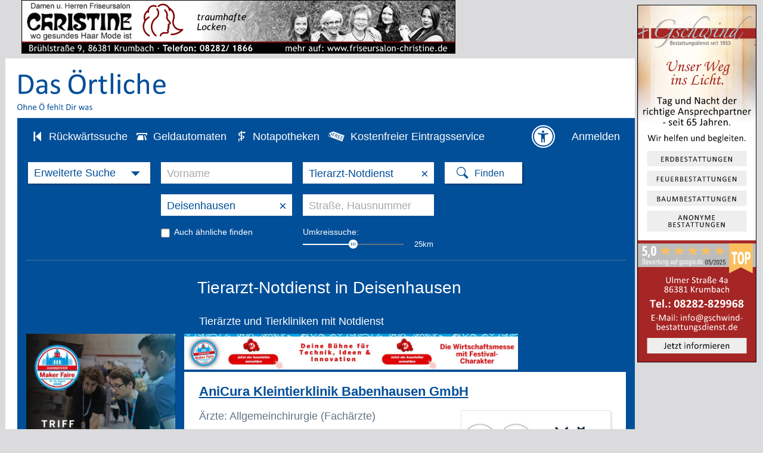

--- FILE ---
content_type: text/html;charset=UTF-8
request_url: https://www.dasoertliche.de/Tierarzt-Notdienst/Deisenhausen
body_size: 45898
content:
<!DOCTYPE html >
<html lang="de">
<!--  2063 -->
<head>

						
	

			
<meta name="viewport" content="width=device-width, user-scalable=yes">

<title>Tierärztlicher Notdienst in Deisenhausen | Das Örtliche</title>
	
<meta http-equiv="Content-Type" content="text/html; charset=utf-8">
<meta name="description" content="Tierärzte und Tierkliniken mit Notdienst in Deisenhausen und Umgebung ➞ schnelle Hilfe für ihr Tier im Notfall finden in Das Örtliche.">
<meta name="keywords" content="Tierärzte,und,Tierkliniken,mit,Notdienst,in,Deisenhausen,Umgebung,➞,schnelle,Hilfe,für,ihr,Tier,im,Notfall,finden,Das,Örtliche">

<link rel="canonical" href="https://www.dasoertliche.de/Tierarzt-Notdienst/Deisenhausen">
<link rel="alternate" media="only screen and (max-width: 1024px)" href="https://mobil.dasoertliche.de/Tierarzt-Notdienst/Deisenhausen">




	



	<meta name="robots" content="index,noarchive,follow"/>










<link rel="next" href="https://www.dasoertliche.de/Tierarzt-Notdienst/Deisenhausen/Seite-2">


	

	<meta name="twitter:card" content="summary" />
	<meta name="twitter:site" content="@dasoertliche" />
	<meta name="twitter:title" content="Das Örtliche Telefonbuch mit Telefonnummern, Telefonauskunft mit Stadtplan" />
	<meta name="twitter:description" content="Schnelle und kostenlose Suche nach Rufnummern und Adressen." />
	
	<meta name="twitter:image" content="https://www.dasoertliche.de/img/oetblogo_400x400.png" />


<!-- WIPE Web Analytics (html head new map ) - BEGIN -->
<script src="/js/oe.ws.js?40274_559"></script>
<script src="https://wipe.de/wa.js"></script>
<script>
oeStorageHandler = new WebStorageHandler ();
var isUseCookies = oeStorageHandler.getWaConsent();

var wwa$ = (_WA_) ? _WA_.getAnalyzer("OE", { trackPagePerf: true, trackClicks: true, trackAdb: true, trackAdbRate: 2, useCookies: isUseCookies }) : null;
</script>


<!-- WIPE Web Analytics (html head new map ) - END -->        

<link href="https://www.dasoertliche.de/img/favicon.ico" rel="icon" type="image/ico">
<link href="https://www.dasoertliche.de/img/favicon.ico" rel="shortcut icon" type="image/x-icon">
<link href="https://www.dasoertliche.de/search/OpenSearch.xml" rel="search" type="application/opensearchdescription+xml" title="Das Ö–rtliche" />



<link href="/css/master.css?41081_559" rel="stylesheet" type="text/css" >
<link href="/css/search.css?40908_559" rel="stylesheet" type="text/css" >
<link href="/iconfont/style.css?40501_559" rel="stylesheet" type="text/css">	
<link href="/css/ugc.css?40588_559" rel="stylesheet" type="text/css" >
<link href="/css/wnt.css?40588_559" rel="stylesheet" type="text/css" >
<link href="/css/offer.css?40588_559" rel="stylesheet" type="text/css" >




<link href="/css/print.css?40588_559" media="print" rel="stylesheet" type="text/css">

<link href="/css/hitlist02.css?40588_559" rel="stylesheet" type="text/css">
<script>
var adblock = true;
</script>
<script src="/js/adframe.js?null"></script>
<script src="/js/oe.core.js?40274_559"></script>
<script src="/js/oe.plugins.js?40274_559"></script>
<script src="/js/oe.core.options.js?39078_559"></script>

<script>

/* <![CDATA[ */
var werbUrl = "//www.dasoertliche.de/services/werben/contactlistregional.php?adtype=3";
var rzWebUrl = "https://www.dasoertliche.de/";
var ac_path = "";
var ac_min = "1";
var ac_match = "false";
var ac_auto = "true";
var ac_seed = "";
var ci = "Deisenhausen";
var kgs = "09774124";
var buab = "";
var zbuab = "";
var book = "415";


var vnr = "166";


var option_reg = "true";
var moreURL = "https://www.dasoertliche.de/";



/* ]]> */

</script>

<script src="/js/oetb.global.js?40539_559"></script>
<script src="/js/rmif.js?41077_559"></script>




<script>


/* Initialisierung SearchboxHandler */

var options = {
   reg: (option_reg === 'true'),
   autoComplete: {
		 minChars: ac_min,
		 matchSubset: ac_match,
		 autoSubmit: ac_auto,
         onChangeTerm: onChangeTerm,
         moreURL     : moreURL,
         moreParams  : "zvo_ok=3"
   },
   kwAutoComplete: {
			 minChars: ac_min,
			 matchSubset: ac_match,
			 autoSubmit: false,
	         onChangeTerm: onChangeTermKw
	},
	radiusSearch: {
		values: {
			min:0,
			value:25
		},
		onSlideEnd: function (value,lastValue) {
			if (value > 0) {
				wwa$.logAction("Umkreis auswählen_an")
			} else {
				wwa$.logAction("Umkreis auswählen_aus")
			}
		} 
	},	
	searchHistory: {
		origin: "https://www.dasoertliche.de",
		path: "js/oe.storage.html"
	},
	wipe: {
    	analyzer: wwa$
  	}
}




var oel_actReferrer = document.referrer;
var oeInitialLoad = true;
var act_form = "search_nat";
var sb_form = "";

String.prototype.equalsIgnoreCase = function(arg) {               
   return (this.toLowerCase()==(arg.toLowerCase()));
}




var fasts = 0;

var onClick = function (event){
	
	fasts = 0;
	form_name = logClickChoice(event, "false");
	

	var myInner = event.element.innerHTML + "";
	myInner = myInner.substring(myInner.indexOf("i>")+1);
	var isDropDown = true;
	if (myInner.length > 1){
		isDropDown = false;
	}
	
	if (!isDropDown) {
		fasts = 1;
	}

	switch (event.searchType.selector) {
    	case "i.icon-horn":
    	break;
    	case "i.icon-phone":
    	break;
		case "i.icon-aeskulap":
		form_name = "search_pharm";		
    	break;    	
		case "i.icon-cashcard":
		form_name = "search_cash_dispenser";
    	break;    	
	}
	
	act_form = form_name;
	
	addParams= addOrReplaceNonEmptyParameter(addParams, "buc","415");
	addParams= addOrReplaceNonEmptyParameter(addParams, "buab","");
	addParams= addOrReplaceNonEmptyParameter(addParams, "zbuab","");
	addParams= addOrReplaceNonEmptyParameter(addParams, "kgs","09774124");
	addParams= addOrReplaceNonEmptyParameter(addParams, "ci","Deisenhausen");
	addParams= addOrReplaceNonEmptyParameter(addParams, "county","");
	addParams= addOrReplaceNonEmptyParameter(addParams, "customregion","");
	addParams= addOrReplaceNonEmptyParameter(addParams, "zvo_ok","0");





let kwVal = $("input[name='kw']").val();
let	ciVal = $("input[name='ci']").val();

if (kwVal) {
	addParams= addOrReplaceNonEmptyParameter(addParams, "kw", kwVal);
}
if (ciVal) {
	addParams= addOrReplaceNonEmptyParameter(addParams, "ci", ciVal);
}

   addParams += "&seo=true";



var vnr = "166";



   if (oeInitialLoad == false) {
   	
	 logPageSwitchEvent(form_name, "415", vnr);
   }
   
	try {
		// Anzeigen Laden
		loadAds();
	} catch(e) {}

   $.get('https://www.dasoertliche.de/?form_name=sb_loader&c=' + form_name + '&' + addParams,  function(data) {
    	if (isSearchTypeChange(event)) {
    		$(".inputarea").html("");
		}   
    	$v$.sbHandler.setHTML(event.searchType, data, addParams);
   });
   return false;   
}

function switchSearchType(type) {

	if ((false == false) && ("Deisenhausen" != "")) {
		// Trefferliste aufrufen
		var url = "";
		if (type == 'atm') {
			url = "https://www.dasoertliche.de/?zvo_ok=&seo=false&buc=415&plz=&kgs=&quarter=&district=&ci=Deisenhausen&st=&zgb=0&radius=0&buab=&form_name=search_cash_dispenser";
		} else if (type == 'pha') {
			var date = new Date();
			var dateFormated = date.toISOString().slice(0,10).replace(/-/g,"");  /* YYYYMMDD */
			url = "https://www.dasoertliche.de/?zvo_ok=&seo=false&buc=415&plz=&quarter=&district=&ci=Deisenhausen&st=&date=" + dateFormated + "&radius=3&kgs=&buab=&zbuab=&form_name=search_pharm";
		}
		window.location.href = url;
	} else {
		// Nationale Seite - nur Suchmaske Umschalten
		if (type == 'atm') {
			$v$.sbHandler.select($oe$.search.SB_TYPES.search_atm);
		} else if (type == 'pha') {
			$v$.sbHandler.select($oe$.search.SB_TYPES.search_pha);
		}		
		
	}
	
}


function triggerSearchAfterChange(searchType) {
	var pharmUrl = ("https://www.dasoertliche.de/Themen/Notapotheken/Deisenhausen.html" !== null) ? "https://www.dasoertliche.de/Themen/Notapotheken/Deisenhausen.html" : "";
	var atmUrl = ("https://www.dasoertliche.de/Themen/Geldautomaten/Deisenhausen.html" !== null) ? "https://www.dasoertliche.de/Themen/Geldautomaten/Deisenhausen.html" : "";
	if (searchType === $v$.sbHandler.types.search_pha && pharmUrl !== "") {
    		window.location.href = pharmUrl
  		}
	if (searchType === $v$.sbHandler.types.search_atm && atmUrl !== "") {
    		window.location.href = atmUrl
  		}
	
	if ((fasts == 1) && (false == false) && ("Deisenhausen" != "")) {
  		if ( (searchType === $v$.sbHandler.types.search_pha && pharmUrl === "") ||
  			(searchType === $v$.sbHandler.types.search_atm  && atmUrl === "")) {
    		$(".findbutton" ).trigger( "click" );
  		}
  	}
}

function isSearchTypeChange(event) {
	let className = $('.searchselect').attr('class').split(" ")[1];
	let searchboxTypes = $v$.sbHandler.types;
	let actSuffix = event.searchType.idSuffix;
	switch (actSuffix) {
		case searchboxTypes.search_std.idSuffix:
			if (className === searchboxTypes.search_std.ddClass) {
				return false;
			}
			break;
		case searchboxTypes.search_ext.idSuffix:
			if (className === searchboxTypes.search_ext.ddClass) {
				return false;
			}
			break;
		case searchboxTypes.search_inverse.idSuffix:
			if (className === searchboxTypes.search_inverse.ddClass) {
				return false;
			}
			break;
		case searchboxTypes.search_atm.idSuffix:
			if (className === searchboxTypes.search_atm.ddClass) {
				return false;
			}
			break;
		case searchboxTypes.search_zip.idSuffix:
			if (className === searchboxTypes.search_zip.ddClass) {
				return false;
			}
			break;
		case searchboxTypes.search_areacode.idSuffix:
			if (className === searchboxTypes.search_areacode.ddClass) {
				return false;
			}
			break;
		case searchboxTypes.search_pha.idSuffix:
			if (className === searchboxTypes.search_pha.ddClass) {
				return false;
			}
			break;
		default:
			return true;
	}
	return true;
}



function setHTML(searchType, html, addParams){
   $v$.sbHandler.setHTML(searchType, html, addParams);
}


var addParams = addOrReplaceNonEmptyParameter("", "form_name","search_nat");
addParams= addOrReplaceNonEmptyParameter(addParams, "buc","415");
addParams= addOrReplaceNonEmptyParameter(addParams, "buab","");
addParams= addOrReplaceNonEmptyParameter(addParams, "zbuab","");
addParams= addOrReplaceNonEmptyParameter(addParams, "kgs","09774124");
addParams= addOrReplaceNonEmptyParameter(addParams, "zvo_ok","0");


function onAfterChange(searchType) {
	triggerSearchAfterChange(searchType);
}

$(document).ready (function (){
	$v$.sbHandler = new $oe$.search.SearchboxHandler (onClick, options, addParams, onAfterChange);
    $v$.sbHandler.bindEvents();

    if (__cmp) {
		var consent = __cmp("getCMPData");
		if(consent && "vendorConsents" in consent)	{
			if("c53582" in consent.vendorConsents && consent.vendorConsents["c53582"]) {
				$v$.sbHandler.enableSearchHistory();
				console.log("$v$.sbHandler.enableSearchHistory();");
			}
	 	}
	}   	


    oeInitialLoad = false;
    
    $v$.sibHandler = new $oe$.sidebar.SidebarHandler({
       wipe: {analyzer: wwa$}
    });
    $v$.sibHandler.bindEvents();
	
});
  
</script>

		<script>
		$(document).ready ( function () {
			$("form[name='search_nat_ext'], form[name='search_nat_umg']").submit(function() {
				checkRadius();
			});
		
			$("form").one("change", function() {
				 var pltext = $("#std_suchwort").attr('placeholder');
				 var kwtext = $("#std_suchwort").val();
				 if (pltext === kwtext) {
					$("#std_suchwort").val('');
				 }
				 pltext = $("#std_ort").attr('placeholder');
				 kwtext = $("#std_ort").val();
				 if (pltext === kwtext)  {
					$("#std_ort").val('');
				 }
				let oldCi = (null != "Deisenhausen") ? "Deisenhausen" : "";
				checkCity(oldCi, "","09774124")
			});
			
		});
		
				
		
		function checkRadius() {
			var isChecked = true;
			var myRad = $("#umkreis_umkreis").val();
			
			if (myRad == "0"){
				isChecked = false;
			}
		 
		
			 var oldFormName = $(".stage form input[name='form_name']").val();
			 if (!isChecked) { 
				 wwa$.logAction("Umkreis auswählen_aus");
			}
			 if (isChecked) { 
				 wwa$.logAction("Umkreis auswählen_an");
				var newFormName = oldFormName.replace("_ext","_umg");
				$(".stage form input[name='form_name']").val(newFormName);
				
				$(".stage form input[name='form_name']").each(function() {
					   $(this).val("search_nat_umg");
				});
				
				newFormName = $(".stage form input[name='form_name']").val();
				$("#myHiddForm").val(newFormName);
				var qName = $("#myHiddForm").val();
			  	
			}
		 
		}
		
		function setWipe() {
			alert("SETWIPE");
		}
		// meinOeUser: null
		
		
		// Attribut ist eigentlich immer da, wenn Suchleiste vorhanden
		wwa$.setCustomPageAttr("Suchleiste_Sticky");
	</script>
	

<script src="/js/jquery.cookies.2.2.0.js"></script>


<script>
	/* <![CDATA[ */
	var KM_BASE_URL = "https://mein.dasoertliche.de/";
	var KM_STATIC_URL = "https://mein.dasoertliche.de/";
	var KM_RZ_ID = "";
	/* ]]> */
</script>



<style>
.c196025060730:after { content: "08265 9 69 60"; }
.c196025060731:after { content: "08265 96 96-0"; }
.c196025060709:after { content: "07303 90 13 77"; }
.c196025060727:after { content: "07303 90 40 24"; }
.c196025060713:after { content: "08283 20 66"; }
.c196025060708:after { content: "08333 9 46 88 30"; }
.c196025060707:after { content: "08333 40 05"; }
.c196025060728:after { content: "0171 5 84 12 30"; }
.c196025060714:after { content: "08281 13 46"; }
.c196025060721:after { content: "08223 96 77 35"; }
.c196025060720:after { content: "08333 9 36 40"; }
.c196025060723:after { content: "08266 86 06-0"; }
.c196025060722:after { content: "08223 24 28"; }
.c196025060711:after { content: "08221 87 09"; }
.c196025060725:after { content: "07302 52 52"; }
.c196025060710:after { content: "07306 91 92 34"; }
.c196025060726:after { content: "07303 27 05"; }
.c196025060716:after { content: "07343 61 82"; }
.c196025060717:after { content: "07309 34 87"; }
.c196025060729:after { content: "07302 92 21 47"; }
.c196025060712:after { content: "08282 25 21"; }
.c196025060718:after { content: "07309 9 29 19 00"; }
.c196025060719:after { content: "07309 42 92 52"; }
.c196025060715:after { content: "08281 34 70"; }
</style>




	

<!-- Adform Tracking Code BEGIN -->
<script>
	
  try {
	$(document).ready(function() {
		
        if (typeof(__tcfapi) !== 'undefined') {
            __tcfapi('addEventListener', 2, function (tcData, success) {
                
                if (success && tcData.eventStatus === 'tcloaded') {
                    let tcString = tcData.tcString;
                    __tcfapi('removeEventListener', 2, function (success) {
                        if (success) {
                            console.log('[conversion tracking pilot start] tcfapi event listener "'+tcData.listenerId+'" removed');
                        }
                    }, tcData.listenerId);
                    console.log("[conversion tracking pilot start] tcstring: " + tcString);
        
                    window._adftrack = Array.isArray(window._adftrack) ? window._adftrack : (window._adftrack ? [window._adftrack] : []);
                    window._adftrack.push({
                       	pm: 1663423,
                    	divider: encodeURIComponent('|'),
                    	pagename: encodeURIComponent('DasOertliche|Trefferliste'),
                    	gdpr: 1,
                    	gdpr_consent: tcString                        
                    });
                    (function () { var s = document.createElement('script'); s.type = 'text/javascript'; s.async = true; s.src = 'https://server.adform.net/serving/scripts/trackpoint/async/'; var x = document.getElementsByTagName('script')[0]; x.parentNode.insertBefore(s, x); })();
                }
            });
        }
	});
		
  } catch (e) {}

	
</script>

<!-- Adform Tracking Code END -->


		
	



<script src="/js/oetb.hitlist.js?40537_559"></script>

<script src="/js/4call/fixed4call.js?40050_559"></script>
<script src="/js/4call/multimedia4call.js?40050_559"></script>



<link rel="preconnect" href="https://c.delivery.consentmanager.net">
<link rel="preconnect" href="https://cdn.consentmanager.net">


</head>

<body class="flex a11yconform">


<link rel="stylesheet" href="https://cdn.consentmanager.net/delivery/cmp.min.css" />
<script>window.gdprAppliesGlobally=true;if(!("cmp_id" in window)||window.cmp_id<1){window.cmp_id=0}if(!("cmp_cdid" in window)){window.cmp_cdid="27d5525692dd"}if(!("cmp_params" in window)){window.cmp_params=""}if(!("cmp_host" in window)){window.cmp_host="c.delivery.consentmanager.net"}if(!("cmp_cdn" in window)){window.cmp_cdn="cdn.consentmanager.net"}if(!("cmp_proto" in window)){window.cmp_proto="https:"}if(!("cmp_codesrc" in window)){window.cmp_codesrc="1"}window.cmp_getsupportedLangs=function(){var b=["DE","EN","FR","IT","NO","DA","FI","ES","PT","RO","BG","ET","EL","GA","HR","LV","LT","MT","NL","PL","SV","SK","SL","CS","HU","RU","SR","ZH","TR","UK","AR","BS"];if("cmp_customlanguages" in window){for(var a=0;a<window.cmp_customlanguages.length;a++){b.push(window.cmp_customlanguages[a].l.toUpperCase())}}return b};window.cmp_getRTLLangs=function(){var a=["AR"];if("cmp_customlanguages" in window){for(var b=0;b<window.cmp_customlanguages.length;b++){if("r" in window.cmp_customlanguages[b]&&window.cmp_customlanguages[b].r){a.push(window.cmp_customlanguages[b].l)}}}return a};window.cmp_getlang=function(j){if(typeof(j)!="boolean"){j=true}if(j&&typeof(cmp_getlang.usedlang)=="string"&&cmp_getlang.usedlang!==""){return cmp_getlang.usedlang}var g=window.cmp_getsupportedLangs();var c=[];var f=location.hash;var e=location.search;var a="languages" in navigator?navigator.languages:[];if(f.indexOf("cmplang=")!=-1){c.push(f.substr(f.indexOf("cmplang=")+8,2).toUpperCase())}else{if(e.indexOf("cmplang=")!=-1){c.push(e.substr(e.indexOf("cmplang=")+8,2).toUpperCase())}else{if("cmp_setlang" in window&&window.cmp_setlang!=""){c.push(window.cmp_setlang.toUpperCase())}else{if(a.length>0){for(var d=0;d<a.length;d++){c.push(a[d])}}}}}if("language" in navigator){c.push(navigator.language)}if("userLanguage" in navigator){c.push(navigator.userLanguage)}var h="";for(var d=0;d<c.length;d++){var b=c[d].toUpperCase();if(g.indexOf(b)!=-1){h=b;break}if(b.indexOf("-")!=-1){b=b.substr(0,2)}if(g.indexOf(b)!=-1){h=b;break}}if(h==""&&typeof(cmp_getlang.defaultlang)=="string"&&cmp_getlang.defaultlang!==""){return cmp_getlang.defaultlang}else{if(h==""){h="EN"}}h=h.toUpperCase();return h};(function(){var u=document;var v=u.getElementsByTagName;var h=window;var o="";var b="_en";if("cmp_getlang" in h){o=h.cmp_getlang().toLowerCase();if("cmp_customlanguages" in h){for(var q=0;q<h.cmp_customlanguages.length;q++){if(h.cmp_customlanguages[q].l.toUpperCase()==o.toUpperCase()){o="en";break}}}b="_"+o}function x(i,e){var w="";i+="=";var s=i.length;var d=location;if(d.hash.indexOf(i)!=-1){w=d.hash.substr(d.hash.indexOf(i)+s,9999)}else{if(d.search.indexOf(i)!=-1){w=d.search.substr(d.search.indexOf(i)+s,9999)}else{return e}}if(w.indexOf("&")!=-1){w=w.substr(0,w.indexOf("&"))}return w}var k=("cmp_proto" in h)?h.cmp_proto:"https:";if(k!="http:"&&k!="https:"){k="https:"}var g=("cmp_ref" in h)?h.cmp_ref:location.href;var j=u.createElement("script");j.setAttribute("data-cmp-ab","1");var c=x("cmpdesign","cmp_design" in h?h.cmp_design:"");var f=x("cmpregulationkey","cmp_regulationkey" in h?h.cmp_regulationkey:"");var r=x("cmpgppkey","cmp_gppkey" in h?h.cmp_gppkey:"");var n=x("cmpatt","cmp_att" in h?h.cmp_att:"");j.src=k+"//"+h.cmp_host+"/delivery/cmp.php?"+("cmp_id" in h&&h.cmp_id>0?"id="+h.cmp_id:"")+("cmp_cdid" in h?"&cdid="+h.cmp_cdid:"")+"&h="+encodeURIComponent(g)+(c!=""?"&cmpdesign="+encodeURIComponent(c):"")+(f!=""?"&cmpregulationkey="+encodeURIComponent(f):"")+(r!=""?"&cmpgppkey="+encodeURIComponent(r):"")+(n!=""?"&cmpatt="+encodeURIComponent(n):"")+("cmp_params" in h?"&"+h.cmp_params:"")+(u.cookie.length>0?"&__cmpfcc=1":"")+"&l="+o.toLowerCase()+"&o="+(new Date()).getTime();j.type="text/javascript";j.async=true;if(u.currentScript&&u.currentScript.parentElement){u.currentScript.parentElement.appendChild(j)}else{if(u.body){u.body.appendChild(j)}else{var t=v("body");if(t.length==0){t=v("div")}if(t.length==0){t=v("span")}if(t.length==0){t=v("ins")}if(t.length==0){t=v("script")}if(t.length==0){t=v("head")}if(t.length>0){t[0].appendChild(j)}}}var m="js";var p=x("cmpdebugunminimized","cmpdebugunminimized" in h?h.cmpdebugunminimized:0)>0?"":".min";var a=x("cmpdebugcoverage","cmp_debugcoverage" in h?h.cmp_debugcoverage:"");if(a=="1"){m="instrumented";p=""}var j=u.createElement("script");j.src=k+"//"+h.cmp_cdn+"/delivery/"+m+"/cmp"+b+p+".js";j.type="text/javascript";j.setAttribute("data-cmp-ab","1");j.async=true;if(u.currentScript&&u.currentScript.parentElement){u.currentScript.parentElement.appendChild(j)}else{if(u.body){u.body.appendChild(j)}else{var t=v("body");if(t.length==0){t=v("div")}if(t.length==0){t=v("span")}if(t.length==0){t=v("ins")}if(t.length==0){t=v("script")}if(t.length==0){t=v("head")}if(t.length>0){t[0].appendChild(j)}}}})();window.cmp_addFrame=function(b){if(!window.frames[b]){if(document.body){var a=document.createElement("iframe");a.style.cssText="display:none";if("cmp_cdn" in window&&"cmp_ultrablocking" in window&&window.cmp_ultrablocking>0){a.src="//"+window.cmp_cdn+"/delivery/empty.html"}a.name=b;document.body.appendChild(a)}else{window.setTimeout(window.cmp_addFrame,10,b)}}};window.cmp_rc=function(h){var b=document.cookie;var f="";var d=0;while(b!=""&&d<100){d++;while(b.substr(0,1)==" "){b=b.substr(1,b.length)}var g=b.substring(0,b.indexOf("="));if(b.indexOf(";")!=-1){var c=b.substring(b.indexOf("=")+1,b.indexOf(";"))}else{var c=b.substr(b.indexOf("=")+1,b.length)}if(h==g){f=c}var e=b.indexOf(";")+1;if(e==0){e=b.length}b=b.substring(e,b.length)}return(f)};window.cmp_stub=function(){var a=arguments;__cmp.a=__cmp.a||[];if(!a.length){return __cmp.a}else{if(a[0]==="ping"){if(a[1]===2){a[2]({gdprApplies:gdprAppliesGlobally,cmpLoaded:false,cmpStatus:"stub",displayStatus:"hidden",apiVersion:"2.0",cmpId:31},true)}else{a[2](false,true)}}else{if(a[0]==="getUSPData"){a[2]({version:1,uspString:window.cmp_rc("")},true)}else{if(a[0]==="getTCData"){__cmp.a.push([].slice.apply(a))}else{if(a[0]==="addEventListener"||a[0]==="removeEventListener"){__cmp.a.push([].slice.apply(a))}else{if(a.length==4&&a[3]===false){a[2]({},false)}else{__cmp.a.push([].slice.apply(a))}}}}}}};window.cmp_gpp_ping=function(){return{gppVersion:"1.0",cmpStatus:"stub",cmpDisplayStatus:"hidden",supportedAPIs:["tcfca","usnat","usca","usva","usco","usut","usct"],cmpId:31}};window.cmp_gppstub=function(){var a=arguments;__gpp.q=__gpp.q||[];if(!a.length){return __gpp.q}var g=a[0];var f=a.length>1?a[1]:null;var e=a.length>2?a[2]:null;if(g==="ping"){return window.cmp_gpp_ping()}else{if(g==="addEventListener"){__gpp.e=__gpp.e||[];if(!("lastId" in __gpp)){__gpp.lastId=0}__gpp.lastId++;var c=__gpp.lastId;__gpp.e.push({id:c,callback:f});return{eventName:"listenerRegistered",listenerId:c,data:true,pingData:window.cmp_gpp_ping()}}else{if(g==="removeEventListener"){var h=false;__gpp.e=__gpp.e||[];for(var d=0;d<__gpp.e.length;d++){if(__gpp.e[d].id==e){__gpp.e[d].splice(d,1);h=true;break}}return{eventName:"listenerRemoved",listenerId:e,data:h,pingData:window.cmp_gpp_ping()}}else{if(g==="getGPPData"){return{sectionId:3,gppVersion:1,sectionList:[],applicableSections:[0],gppString:"",pingData:window.cmp_gpp_ping()}}else{if(g==="hasSection"||g==="getSection"||g==="getField"){return null}else{__gpp.q.push([].slice.apply(a))}}}}}};window.cmp_msghandler=function(d){var a=typeof d.data==="string";try{var c=a?JSON.parse(d.data):d.data}catch(f){var c=null}if(typeof(c)==="object"&&c!==null&&"__cmpCall" in c){var b=c.__cmpCall;window.__cmp(b.command,b.parameter,function(h,g){var e={__cmpReturn:{returnValue:h,success:g,callId:b.callId}};d.source.postMessage(a?JSON.stringify(e):e,"*")})}if(typeof(c)==="object"&&c!==null&&"__uspapiCall" in c){var b=c.__uspapiCall;window.__uspapi(b.command,b.version,function(h,g){var e={__uspapiReturn:{returnValue:h,success:g,callId:b.callId}};d.source.postMessage(a?JSON.stringify(e):e,"*")})}if(typeof(c)==="object"&&c!==null&&"__tcfapiCall" in c){var b=c.__tcfapiCall;window.__tcfapi(b.command,b.version,function(h,g){var e={__tcfapiReturn:{returnValue:h,success:g,callId:b.callId}};d.source.postMessage(a?JSON.stringify(e):e,"*")},b.parameter)}if(typeof(c)==="object"&&c!==null&&"__gppCall" in c){var b=c.__gppCall;window.__gpp(b.command,function(h,g){var e={__gppReturn:{returnValue:h,success:g,callId:b.callId}};d.source.postMessage(a?JSON.stringify(e):e,"*")},"parameter" in b?b.parameter:null,"version" in b?b.version:1)}};window.cmp_setStub=function(a){if(!(a in window)||(typeof(window[a])!=="function"&&typeof(window[a])!=="object"&&(typeof(window[a])==="undefined"||window[a]!==null))){window[a]=window.cmp_stub;window[a].msgHandler=window.cmp_msghandler;window.addEventListener("message",window.cmp_msghandler,false)}};window.cmp_setGppStub=function(a){if(!(a in window)||(typeof(window[a])!=="function"&&typeof(window[a])!=="object"&&(typeof(window[a])==="undefined"||window[a]!==null))){window[a]=window.cmp_gppstub;window[a].msgHandler=window.cmp_msghandler;window.addEventListener("message",window.cmp_msghandler,false)}};window.cmp_addFrame("__cmpLocator");if(!("cmp_disableusp" in window)||!window.cmp_disableusp){window.cmp_addFrame("__uspapiLocator")}if(!("cmp_disabletcf" in window)||!window.cmp_disabletcf){window.cmp_addFrame("__tcfapiLocator")}if(!("cmp_disablegpp" in window)||!window.cmp_disablegpp){window.cmp_addFrame("__gppLocator")}window.cmp_setStub("__cmp");if(!("cmp_disabletcf" in window)||!window.cmp_disabletcf){window.cmp_setStub("__tcfapi")}if(!("cmp_disableusp" in window)||!window.cmp_disableusp){window.cmp_setStub("__uspapi")}if(!("cmp_disablegpp" in window)||!window.cmp_disablegpp){window.cmp_setGppStub("__gpp")};</script>

<script>

function setOffline(e,o) {
	  o.dontshow = 1;
}

if (typeof hideCMPScreen !== "undefined") {
	__cmp("addEventListener",["init",setOffline,false],null);
	__cmp("addEventListener",["settings",setOffline,false],null);  	
}



	window.cmp_noscreen = true;
	
	function setConsent(e,o) {
		__cmp("setConsent", 1);
		//console.log("consent set!");
	}
  
	__cmp("addEventListener",["settings",setConsent,false],null);




  function waitForPageReadyAndLoadAds() {
	
	  if (document.readyState === 'complete' || document.state === 'loaded') {
		  var consent = __cmp("getCMPData");
		  var TCString = consent.consentstring;
		  initAds(TCString);
	  } else {
		  setTimeout(waitForPageReadyAndLoadAds, 100);
	  }	
	  
  }
  
  function loadAdsAfterConsent() {
	  
	  if (typeof(initAds) != "undefined") {
		  waitForPageReadyAndLoadAds();
	  }
	  
  }
  
    function setOetbConsent() {
		var consent = __cmp("getCMPData");
		if("vendorConsents" in consent)	{
			if("c53582" in consent.vendorConsents && consent.vendorConsents["c53582"]) {
				
				if ($v$.sbHandler) {
					$v$.sbHandler.enableSearchHistory();
					console.log("$v$.sbHandler.enableSearchHistory();");					
				}
		 	} else {
		 		document.cookie = "Orte=; domain=dasoertliche.de; path=/; Max-Age=0;";
				if ($v$.sbHandler) {
					$v$.sbHandler.disableSearchHistory();
					console.log("$v$.sbHandler.disableSearchHistory();");
				}
		 	}
		}   	
    }
    
	__cmp("addEventListener", ["consent",loadAdsAfterConsent,false], null);  
	__cmp("addEventListener", ["consent",setOetbConsent,false], null);
  
</script>



<script type="text/javascript">
	
__cmp("addEventListener",["consent",setWipeConsent,false],null);           
__cmp("addEventListener",["consentapproved",logApproved,false],null);
__cmp("addEventListener",["consentscreencustom",logCustom,false],null);

function setWipeConsent(e,o) {
	
	var wipeVendorId = "c24360";
	
	if (wipeVendorId != null && wipeVendorId.length > 0) {
		var consent = __cmp("getCMPData");
		if("vendorConsents" in consent)	{
			if(wipeVendorId in consent.vendorConsents && consent.vendorConsents[wipeVendorId]) {
				try {					
					wwa$.setOptions({ useCookies: consent.vendorConsents[wipeVendorId] });
					console.log("wwa$.setOptions({ useCookies:" + consent.vendorConsents[wipeVendorId] + "})");
					// Entscheidung merken
					if (typeof oeStorageHandler != "undefined") {
						oeStorageHandler.setWaConsent(consent.vendorConsents[wipeVendorId]);
					}
				} catch (e) {
					console.log(e);
				}
		 	} else {
				console.log("wwa$.setOptions({ useCookies: false})");
				// Entscheidung merken
				if (typeof oeStorageHandler != "undefined") {
					oeStorageHandler.setWaConsent(false);
				}
		 		
		 	}
		}

	}	
	
}
	

function logCustom() {
	wwa$.logAction("CMP_Einstellungen")
}

function logApproved() {
	return wwa$.logAction("CMP_Akzeptieren", this)
}

</script>




<script>

$(document).ready (function() {
	showBtrusted();
});

var device = "";
var kw = "Tierarzt-Notdienst";
var ugck = "ADV3434ADFADSF";
var myUgcUrl = "";
var reportUrlNew = myUgcUrl;
var reportUrl = "//www.dasoertliche.de/eintragservice/";
var mySchnupp = "";
var myCust =  "";

var mySEO = "true";
var arkey = "";
var myEncIdArr = new Array();
var myAtArr = new Array();
var myKdArr = new Array();
var handlerItems = new Array();

var itemHandler = new ElItemHandler ("Tierarzt-Notdienst", "https://www.dasoertliche.de/", null);
$(document).ready(function () {

	if (kgs.length > 0) {
		arkey = kgs
	} else {
		arkey = makeArkeyFromBuab(buab);
	}

	var handlerData =[["0363907119899","QLAHKQT5UGA6ZKOBLN2HOVQLRA2UUXSK2IMTU73ZAYGDXRQC","","http://www.anicura.de/babenhausen","Babenhausen","631371","2","166","87727","Alpenstr.","27","08333 40 05","0","363","AniCura Kleintierklinik Babenhausen GmbH","https://www.dasoertliche.de/Themen/AniCura-Kleintierklinik-Babenhausen-GmbH-Babenhausen-Alpenstr","1","babenhausen@anicura.de","","","AniCura-Kleintierklinik-Babenhausen-GmbH-Babenhausen-Alpenstr","https://www.heise-regioconcept.de/heise-prime?utm_source\u003ddasoertliche.de\u0026utm_medium\u003dreferral\u0026utm_campaign\u003dprime\u0026utm_content\u003dtl","TL_Klick_Heise_Freimonat"],["0363012770910","YIY7HZZIEBS2WVFQ55NMY27ZZCXVFBTTWVJTAHGNOHQVQCYC","","","Babenhausen","145393770","2","166","87727","Marktplatz","2","08333 9 46 88 30","0","363","Tierärztliche Klinik für Pferde,  Dr. Norbert Beer","https://www.dasoertliche.de/Themen/Tierärztliche-Klinik-für-Pferde-Dr-Norbert-Beer-Babenhausen-Marktplatz","1","","","","Tier%C3%A4rztliche-Klinik-f%C3%BCr-Pferde-Dr-Norbert-Beer-Babenhausen-Marktplatz","https://www.heise-regioconcept.de/heise-prime?utm_source\u003ddasoertliche.de\u0026utm_medium\u003dreferral\u0026utm_campaign\u003dprime\u0026utm_content\u003dtl","TL_Klick_Heise_Freimonat"],["0363012763983","XJROXS4QZA35IBGIVVMJ4E5KWCRRHH3W322K27GRNL4IAAQ","","http://www.tierarztpraxis-illertissen.de","Illertissen","140361757","2","166","89257","Siemensstr.","15","07303 90 13 77","0","363","Unfried Georg Dr. Tierärztliche Klinik","https://www.dasoertliche.de/Themen/Unfried-Georg-Dr-Tierärztliche-Klinik-Illertissen-Siemensstr","1","info@tierarztpraxis-illertissen.de","","","Unfried-Georg-Dr-Tier%C3%A4rztliche-Klinik-Illertissen-Siemensstr","https://www.heise-regioconcept.de/heise-prime?utm_source\u003ddasoertliche.de\u0026utm_medium\u003dreferral\u0026utm_campaign\u003dprime\u0026utm_content\u003dtl","TL_Klick_Heise_Freimonat"],["0363012865203","MYK5DGJSRQ2UMNKGU2PZPTG5NQK5LSG7YX6C6AQ","","","Illertissen","","2","","89257","","","","0","363","","","","","","","",null,null],["0363012865204","GCBUPT5E3KRRBIYQG7EQDGSLHKBYIXUJKOVLSAQ","","","Illertissen","","2","","89257","","","","0","363","","","","","","","",null,null],["0363012772103","3AQD7G7ROBZ2YRNRU55N24PI2LRBVFIWTTLKOXUUBC5OEAQ","","http://www.tierarztpraxis-voehringen.de","Vöhringen","","2","166","89269","Ulmer Str.","100","07306 91 92 34","0","363","Steidele Natalie Dr. u. Friz Tobias Tierärztliche Gemeinschaftspraxis","https://www.dasoertliche.de/Themen/Steidele-Natalie-Dr-u-Friz-Tobias-Tierärztliche-Gemeinschaftspraxis-Vöhringen-Ulmer-Str","1","info@tierarztpraxis-voehringen.de","","","Steidele-Natalie-Dr-u-Friz-Tobias-Tier%C3%A4rztliche-Gemeinschaftspraxis-V%C3%B6hringen-Ulmer-Str","https://www.heise-regioconcept.de/heise-prime?utm_source\u003ddasoertliche.de\u0026utm_medium\u003dreferral\u0026utm_campaign\u003dprime\u0026utm_content\u003dtl","TL_Klick_Heise_Freimonat"],["0363012772173","WTVG5M4HHLFJJSUUE4LBOHJCXYVXMX32K25COMS6MRYI4AQ","","http://www.tierarztpraxis-voehringen.de","Vöhringen","","2","","89269","Ulmer Str.","100 A","07306 91 92 33","0","363","","","1","","","","",null,null],["0287907229028","GZGAKZIQWMEUIOCTVDWKF4X4H2MYTFXRL3JIFUFFXGU3USIC","","http://www.kleintierpraxis-erteld.de","Günzburg","145243317","2","166","89312","Violastr.","18","08221 87 09","0","287","Erteld Eva-Maria Dr.med.vet. Praktische Tierärztin,  CPCert Small Animal Medicine","https://www.dasoertliche.de/Themen/Erteld-Eva-Maria-Dr-med-vet-Praktische-Tierärztin-CPCert-Small-Animal-Medicine-Günzburg-Violastr","1","mail@kleintierpraxis-erteld.de","","","Erteld-Eva-Maria-Dr-med-vet-Praktische-Tier%C3%A4rztin-CPCert-Small-Animal-Medicine-G%C3%BCnzburg-Violastr","https://www.heise-regioconcept.de/heise-prime?utm_source\u003ddasoertliche.de\u0026utm_medium\u003dreferral\u0026utm_campaign\u003dprime\u0026utm_content\u003dtl","TL_Klick_Heise_Freimonat"],["0415907245748","2XYLC2U3T62LZFNWIQEHGZL53EEXSDYS4JQSC4SEKYNHV5YC","","http://www.tierarzt-krumbach.de","Krumbach (Schwaben)","930102901","2","166","86381","Nordstr.","17","08282 25 21","0","415","Dieckmann Stephan Dr.med.vet. Groß- u. Kleintierpraxis","https://www.dasoertliche.de/Themen/Dieckmann-Stephan-Dr-med-vet-Groß-u-Kleintierpraxis-Krumbach-Schwaben-Nordstr","1","info@tierarzt-krumbach.de","","","Dieckmann-Stephan-Dr-med-vet-Gro%C3%9F-u-Kleintierpraxis-Krumbach-Schwaben-Nordstr","https://www.heise-regioconcept.de/heise-prime?utm_source\u003ddasoertliche.de\u0026utm_medium\u003dreferral\u0026utm_campaign\u003dprime\u0026utm_content\u003dtl","TL_Klick_Heise_Freimonat"],["0415012819215","2XUHODZYSG5LBCVQM53SYUDC3EVCEFYS7JNB4YZYJ7JAE","","","Neuburg a.d.Kammel","","1","166","86476","Bergstr.","26","08283 20 66","0","415","Rebele-Reinhard Karl Dr. prakt. Tierarzt","https://www.dasoertliche.de/Themen/Rebele-Reinhard-Karl-Dr-prakt-Tierarzt-Neuburg-a-d-Kammel-Bergstr","1","","","","Rebele-Reinhard-Karl-Dr-prakt-Tierarzt-Neuburg-a-d-Kammel-Bergstr","https://www.heise-regioconcept.de/heise-prime?utm_source\u003ddasoertliche.de\u0026utm_medium\u003dreferral\u0026utm_campaign\u003dprime\u0026utm_content\u003dtl","TL_Klick_Heise_Freimonat"],["0415012807798","QY5BFIV2URW6SVXAZRHPSA5QRLUFHRCBFBYKMMHKDQAAE","","http://www.dr-erdle.de","Thannhausen","","2","166","86470","Postgasse","2 A","08281 13 46","0","415","Wolf Mirsad Tierarztpraxis","https://www.dasoertliche.de/Themen/Wolf-Mirsad-Tierarztpraxis-Thannhausen-Postgasse","1","","","","Wolf-Mirsad-Tierarztpraxis-Thannhausen-Postgasse","https://www.heise-regioconcept.de/heise-prime?utm_source\u003ddasoertliche.de\u0026utm_medium\u003dreferral\u0026utm_campaign\u003dprime\u0026utm_content\u003dtl","TL_Klick_Heise_Freimonat"],["0415012807800","F3LKXAWX3P3A55QOF3TBLK24EJGZY5NRCYQC5MTA7ZGBIAQ","","","Thannhausen","","2","","86470","","","08281 79 79 15","0","415","","","","","","","",null,null],["0415012814045","RDCFS73BWSKODJ7ADFYQODKOQRNG4OSP2ZKQSPQUCL7AE","","","Münsterhausen","631204","2","166","86505","Von-Stain-Str.","8","08281 34 70","0","415","Pichler Joachim Dr. prakt. Tierarzt","https://www.dasoertliche.de/Themen/Pichler-Joachim-Dr-prakt-Tierarzt-Münsterhausen-Von-Stain-Str","1","gemischtpraxis@live.de","","","Pichler-Joachim-Dr-prakt-Tierarzt-M%C3%BCnsterhausen-Von-Stain-Str","https://www.heise-regioconcept.de/heise-prime?utm_source\u003ddasoertliche.de\u0026utm_medium\u003dreferral\u0026utm_campaign\u003dprime\u0026utm_content\u003dtl","TL_Klick_Heise_Freimonat"],["0363012757696","YNTDRCMOCQVKMDVNUZZJU2VOZHYHTJAAOQB7G4FWLFOAE","","http://www.kleintierpraxis-lehner.de","Buch","1161656","2","166","89290","Lessingstr.","3","07343 61 82","0","363","Lehner Georg Dr. u. Stephanie Dr. Kleintierpraxis","https://www.dasoertliche.de/Themen/Lehner-Georg-Dr-u-Stephanie-Dr-Kleintierpraxis-Buch-Lessingstr","1","kleintierpraxis-lehner@posteo.de","","","Lehner-Georg-Dr-u-Stephanie-Dr-Kleintierpraxis-Buch-Lessingstr","https://www.heise-regioconcept.de/heise-prime?utm_source\u003ddasoertliche.de\u0026utm_medium\u003dreferral\u0026utm_campaign\u003dprime\u0026utm_content\u003dtl","TL_Klick_Heise_Freimonat"],["0754012774496","6QVAV57FIJRJCQ4QZI2I2AOS4HCTBBZXHAKLEQH2NYIAE","","","Weißenhorn","10939","2","166","89264","Birkenweg","18","07309 34 87","0","754","Heidenreich Jürgen Dr. prakt. Tierarzt","https://www.dasoertliche.de/Themen/Heidenreich-Jürgen-Dr-prakt-Tierarzt-Weißenhorn-Birkenweg","1","","","","Heidenreich-J%C3%BCrgen-Dr-prakt-Tierarzt-Wei%C3%9Fenhorn-Birkenweg","https://www.heise-regioconcept.de/heise-prime?utm_source\u003ddasoertliche.de\u0026utm_medium\u003dreferral\u0026utm_campaign\u003dprime\u0026utm_content\u003dtl","TL_Klick_Heise_Freimonat"],["0754012778170","DIUPCVQBJFQHWXLOSLDY736QB7KLH3EE62FCTIE5V34IAEQC","","","Weißenhorn","140133619","2","166","89264","Luitpoldstr.","12","07309 9 29 19 00","0","754","Haut Dr. , Stooss Dr. Tierarztpraxis","https://www.dasoertliche.de/Themen/Haut-Dr-Stooss-Dr-Tierarztpraxis-Weißenhorn-Luitpoldstr","1","","","","Haut-Dr-Stooss-Dr-Tierarztpraxis-Wei%C3%9Fenhorn-Luitpoldstr","https://www.heise-regioconcept.de/heise-prime?utm_source\u003ddasoertliche.de\u0026utm_medium\u003dreferral\u0026utm_campaign\u003dprime\u0026utm_content\u003dtl","TL_Klick_Heise_Freimonat"],["0754012776079","RAUTE3BBCFW62R7GUZCY47ORTWWVJZ2HSWDKMLM5LCZ3EAQ","","http://www.dennert-tierarzt.de","Weißenhorn","103564205","2","166","89264","Untere Mühlstr.","8","07309 42 92 52","0","754","Dennert Franz-Josef Dr. u. Susanne Dr. Tierärzte Großtiere","https://www.dasoertliche.de/Themen/Dennert-Franz-Josef-Dr-u-Susanne-Dr-Tierärzte-Großtiere-Weißenhorn-Untere-Mühlstr","1","franzdennert@arcor.de","","","Dennert-Franz-Josef-Dr-u-Susanne-Dr-Tier%C3%A4rzte-Gro%C3%9Ftiere-Wei%C3%9Fenhorn-Untere-M%C3%BChlstr","https://www.heise-regioconcept.de/heise-prime?utm_source\u003ddasoertliche.de\u0026utm_medium\u003dreferral\u0026utm_campaign\u003dprime\u0026utm_content\u003dtl","TL_Klick_Heise_Freimonat"],["0754012776080","UPFSWE46Z6AM7LWKLNXGYVRTWZVWABLMO6WVWBT7ONIZSAQ","","","","","1","","","","","07309 42 60 80","0","754","Kleintiere","","","","","","",null,null],["0363012762224","22WQS65WJL63PSNXLUBFC73F3RCS2GIECTLV23Q6AY36YAQ","","","Babenhausen","42707517","2","166","87727","Am Anger","9","08333 9 36 40","0","363","Padalak Tina Dr.med.vet. Kleintierpraxis","https://www.dasoertliche.de/Themen/Padalak-Tina-Dr-med-vet-Kleintierpraxis-Babenhausen-Am-Anger","1","","","","Padalak-Tina-Dr-med-vet-Kleintierpraxis-Babenhausen-Am-Anger","https://www.heise-regioconcept.de/heise-prime?utm_source\u003ddasoertliche.de\u0026utm_medium\u003dreferral\u0026utm_campaign\u003dprime\u0026utm_content\u003dtl","TL_Klick_Heise_Freimonat"],["0287012830325","BX52QP62Q6ZWZGTDB32UXF2WAUGNMIUOHMBQ5QKM3VQTOAQ","","","Ichenhausen","141427821","2","166","89335","Wortwinstr.","12","08223 96 77 35","0","287","Haan Alexej Kleintierarztpraxis","https://www.dasoertliche.de/Themen/Haan-Alexej-Kleintierarztpraxis-Ichenhausen-Hochwang-Wortwinstr","1","","","","Haan-Alexej-Kleintierarztpraxis-Ichenhausen-Hochwang-Wortwinstr","https://www.heise-regioconcept.de/heise-prime?utm_source\u003ddasoertliche.de\u0026utm_medium\u003dreferral\u0026utm_campaign\u003dprime\u0026utm_content\u003dtl","TL_Klick_Heise_Freimonat"],["0287012818972","MC2I4PK3CP6ADVIOFDAAJ6QZNBMMU35HU36EBVTE7KHAE","","","Ichenhausen","","2","166","89335","Wortwinstr.","12","08223 24 28","0","287","Haan Alexej Tierarztpraxis","https://www.dasoertliche.de/Themen/Haan-Alexej-Tierarztpraxis-Ichenhausen-Hochwang-Wortwinstr","1","","","","Haan-Alexej-Tierarztpraxis-Ichenhausen-Hochwang-Wortwinstr","https://www.heise-regioconcept.de/heise-prime?utm_source\u003ddasoertliche.de\u0026utm_medium\u003dreferral\u0026utm_campaign\u003dprime\u0026utm_content\u003dtl","TL_Klick_Heise_Freimonat"],["0801212537823","CAHOAU7UFREXDUL62GT7VT5GA7RNRFO7W4I5NGF2UPZ4REY6AI","","","Eppishausen","","2","106","87745","Bürgermeister-Schweier-Str.","20","08266 86 06-0","0","801","Gaßner Johann prakt. Tierarzt","https://www.dasoertliche.de/Themen/Gaßner-Johann-prakt-Tierarzt-Eppishausen-Haselbach-Bürgermeister-Schweier-Str","1","","","","Ga%C3%9Fner-Johann-prakt-Tierarzt-Eppishausen-Haselbach-B%C3%BCrgermeister-Schweier-Str",null,null],["0363695741841","J3TKQH27KKRDZSDOO74TJIJMIRT2IT4N6TPX3R3Q2POAE","","","Illertissen","","2","166","89257","Tiefenbacher Weg","9","07303 27 05","0","363","Dr. med. vet. Arnim Stooss und Dr. med vet. Jana Haut Tierarztpraxis","https://www.dasoertliche.de/Themen/Dr-med-vet-Arnim-Stooss-und-Dr-med-vet-Jana-Haut-Tierarztpraxis-Illertissen-Tiefenbacher-Weg","1","","","","Dr-med-vet-Arnim-Stooss-und-Dr-med-vet-Jana-Haut-Tierarztpraxis-Illertissen-Tiefenbacher-Weg","https://www.heise-regioconcept.de/heise-prime?utm_source\u003ddasoertliche.de\u0026utm_medium\u003dreferral\u0026utm_campaign\u003dprime\u0026utm_content\u003dtl","TL_Klick_Heise_Freimonat"],["0754012773591","HHUXANQ4TGRFRAC7H2AE5TARFQGZMQH27PXHRDJZUPJQE","","","Pfaffenhofen a.d.Roth","140249502","2","166","89284","Hauptstr.","5","07302 52 52","0","754","Kaifel Katharina , Fröhlich Elke Dres. Praktische Tierärzte","https://www.dasoertliche.de/Themen/Kaifel-Katharina-Fröhlich-Elke-Dres-Praktische-Tierärzte-Pfaffenhofen-a-d-Roth-Hauptstr","1","","","","Kaifel-Katharina-Fr%C3%B6hlich-Elke-Dres-Praktische-Tier%C3%A4rzte-Pfaffenhofen-a-d-Roth-Hauptstr","https://www.heise-regioconcept.de/heise-prime?utm_source\u003ddasoertliche.de\u0026utm_medium\u003dreferral\u0026utm_campaign\u003dprime\u0026utm_content\u003dtl","TL_Klick_Heise_Freimonat"],["0363012762349","I4JVUB47ZRNSMZRT72JO73W3JWJK3OUEAGVKV5GD3UUQE","","","Illertissen","4515392","2","166","89257","Saumweg","32","07303 27 05","0","363","Haut Jana Dr.vet. , Stooss Arnim Dr.vet. Tierärztliche Gemeinschaftspraxis","https://www.dasoertliche.de/Themen/Haut-Jana-Dr-vet-Stooss-Arnim-Dr-vet-Tierärztliche-Gemeinschaftspraxis-Illertissen-Saumweg","1","","","","Haut-Jana-Dr-vet-Stooss-Arnim-Dr-vet-Tier%C3%A4rztliche-Gemeinschaftspraxis-Illertissen-Saumweg","https://www.heise-regioconcept.de/heise-prime?utm_source\u003ddasoertliche.de\u0026utm_medium\u003dreferral\u0026utm_campaign\u003dprime\u0026utm_content\u003dtl","TL_Klick_Heise_Freimonat"],["0363012764080","3SGJH7FB5HMLL2NOHQ7XA5KE2YKGE4IQGDJDYGZ7BQLOMAQ","","","Illertissen","","2","166","89257","Franz-Mang-Str.","2","07303 90 40 24","0","363","Tierarztpraxis Dr. Lobpreis","https://www.dasoertliche.de/Themen/Tierarztpraxis-Dr-Lobpreis-Illertissen-Franz-Mang-Str","1","","","","Tierarztpraxis-Dr-Lobpreis-Illertissen-Franz-Mang-Str","https://www.heise-regioconcept.de/heise-prime?utm_source\u003ddasoertliche.de\u0026utm_medium\u003dreferral\u0026utm_campaign\u003dprime\u0026utm_content\u003dtl","TL_Klick_Heise_Freimonat"],["0754012777069","2GZBFQICJH62FQNGL4CRKJCKYR6EQAZVCXPV67IGAEUOWAQ","","http://www.tierarztpraxis-osswald.de","Pfaffenhofen a.d.Roth","","2","166","89284","St.-Leonhard-Str.","12","0171 5 84 12 30","0","754","Osswald Alexander","https://www.dasoertliche.de/Themen/Osswald-Alexander-Pfaffenhofen-a-d-Roth-Roth-St-Leonhard-Str","1","info@tierarzt-osswald.de","","","Osswald-Alexander-Pfaffenhofen-a-d-Roth-Roth-St-Leonhard-Str","https://www.heise-regioconcept.de/heise-prime?utm_source\u003ddasoertliche.de\u0026utm_medium\u003dreferral\u0026utm_campaign\u003dprime\u0026utm_content\u003dtl","TL_Klick_Heise_Freimonat"],["0754012776085","FRZ2XREOJU6PGBCN43Q5JWMLHHIOXMXAZ4RONCOH7TURMAQ","","http://www.tierarztpraxis-osswald.de","Pfaffenhofen a.d.Roth","89366322","2","166","89284","St.-Leonhard-Str.","12","07302 92 21 47","0","754","Oßwald Alexander Tierarzt","https://www.dasoertliche.de/Themen/Oßwald-Alexander-Tierarzt-Pfaffenhofen-a-d-Roth-Roth-St-Leonhard-Str","1","info@tierarzt-osswald.de","","","O%C3%9Fwald-Alexander-Tierarzt-Pfaffenhofen-a-d-Roth-Roth-St-Leonhard-Str","https://www.heise-regioconcept.de/heise-prime?utm_source\u003ddasoertliche.de\u0026utm_medium\u003dreferral\u0026utm_campaign\u003dprime\u0026utm_content\u003dtl","TL_Klick_Heise_Freimonat"],["0801695151941","WMJJBH4665P5EYGH25OZM5NYUTZCHBD4VOZNOKPXE2HYSAQ","","http://www.tieraerzte-pfaffenhausen.de","Pfaffenhausen","","2","106","87772","Mindelheimer Str.","9","08265 9 69 60","0","801","Martin Petermann Tierarztpraxis","https://www.dasoertliche.de/Themen/Martin-Petermann-Tierarztpraxis-Pfaffenhausen-Mindelheimer-Str","1","tieraerzte-pfaffenhausen@freenet.de","","","Martin-Petermann-Tierarztpraxis-Pfaffenhausen-Mindelheimer-Str",null,null],["0801213476891","ATIYPER3GOAWDJLBJLSHZZDZCMYZIR6LNACS7U2KUBGD4AQ","","http://www.tieraerzte-pfaffenhausen.de","Pfaffenhausen","","2","106","87772","Mindelheimer Str.","9","08265 96 96-0","0","801","Petermann Martin , Kienle Peter Dr.med.vet. Klein- u. Großtiere","https://www.dasoertliche.de/Themen/Petermann-Martin-Kienle-Peter-Dr-med-vet-Klein-u-Großtiere-Pfaffenhausen-Mindelheimer-Str","1","tieraerzte-pfaffenhausen@freenet.de","","","Petermann-Martin-Kienle-Peter-Dr-med-vet-Klein-u-Gro%C3%9Ftiere-Pfaffenhausen-Mindelheimer-Str",null,null]];
	var anz = Object.keys(handlerData).length;

	for(m=0; m<anz; m++){
		var item = {
	 			host: "https://www.dasoertliche.de/",
				id: handlerData[m][0], 
				recuid: handlerData[m][1],
				naprev: handlerData[m][2],
				web: handlerData[m][3],
				ci: handlerData[m][4],
				goloId:handlerData[m][5],
				at:handlerData[m][6],
				verl:handlerData[m][7],
				pc:handlerData[m][8],
				st:handlerData[m][9],
				hn:handlerData[m][10],
				ph:handlerData[m][11],
				mid:handlerData[m][12],
				book:handlerData[m][13],
				na: handlerData[m][14],
				seourl: handlerData[m][15],
				seo: handlerData[m][16],
				mail: handlerData[m][17],
				mmCert: handlerData[m][18],
				hrsUrl: handlerData[m][19],
				niceid: handlerData[m][20],
				firmencheckUrl: handlerData[m][21],
				firmencheckWipeAction: handlerData[m][22]
	 		};
	 		handlerItems[handlerItems.length] = item;
	}
});
var itemData = [['0','0363907119899','833300','http://www.anicura.de/babenhausen','','3','VOIPREF;DAR1;openinghours;MULTIMEDIA;VERTICAL_EMERGENCYVET;rating;_TOPLEVEL;categorized;VKD;OFF;usage_printmedia_false;freecallpremium;www;onlinecontact;TO3;SEO;addinfo;BGA;gallery;email','babenhausen@anicura.de','363','166','08333 40 05','755','495','','','AniCura Kleintierklinik Babenhausen GmbH','VER',''],['0','0363012770910','833300','','','0','usage_printmedia;VERTICAL_EMERGENCYVET;_TOPLEVEL;categorized;SEO;freecallstandard','null','363','166','08333 9 46 88 30','755','586','','','Tierärztliche Klinik für Pferde,  Dr. Norbert Beer','VER',''],['0','0363012763983','730300','http://www.tierarztpraxis-illertissen.de','','0','usage_printmedia;www;VERTICAL_EMERGENCYVET;onlinecontact;rating;_TOPLEVEL;categorized;SEO;email;freecallstandard','info@tierarztpraxis-illertissen.de','363','166','07303 90 13 77','755','586','','','Unfried Georg Dr. Tierärztliche Klinik','VER',''],['1','0363012865203','730300','null','','0','usage_printmedia','null','363','166',[],'755','495',[],''],['1','0363012865204','730300','null','','0','usage_printmedia','null','363','166',[],'755','495',[],''],['0','0363012772103','730601','http://www.tierarztpraxis-voehringen.de','','0','usage_printmedia;www;openinghours;onlinecontact;rating;_TOPLEVEL;categorized;SEO;APMN;OFF;email','info@tierarztpraxis-voehringen.de','363','166','07306 91 92 34','','','','','Steidele Natalie Dr. u. Friz Tobias Tierärztliche Gemeinschaftspraxis','VER',''],['1','0363012772173','730601','http://www.tierarztpraxis-voehringen.de','','0','usage_printmedia;www;openinghours;onlinecontact;rating;categorized;SEO;APMN;OFF;freecallstandard','null','363','166',[],'755','586',[],''],['0','0287907229028','822100','http://www.kleintierpraxis-erteld.de','','3','usage_printmedia;DAR1;openinghours;MULTIMEDIA;rating;_TOPLEVEL;categorized;_ENTRYAD;TXN;VKD;OFF;freecallpremium;CATOFFER;www;onlinecontact;TO3;SEO;addinfo;BGA;gallery;email','mail@kleintierpraxis-erteld.de','287','166','08221 87 09','755','495','','','Erteld Eva-Maria Dr.med.vet. Praktische Tierärztin,  CPCert Small Animal Medicine','VER',''],['0','0415907245748','828200','http://www.tierarzt-krumbach.de','','3','VOIPREF;usage_printmedia;DAR1;rating;_TOPLEVEL;categorized;MESPREF;VKD;APMN;freecallpremium;www;onlinecontact;TO3;SEO;addinfo;email','info@tierarzt-krumbach.de','415','166','08282 25 21','755','495','','','Dieckmann Stephan Dr.med.vet. Groß- u. Kleintierpraxis','XVER',''],['0','0415012819215','828300','','','0','usage_printmedia;_TOPLEVEL;SEO;APMN;freecallstandard','null','415','166','08283 20 66','755','586','','','Rebele-Reinhard Karl Dr. prakt. Tierarzt','XVER',''],['0','0415012807798','828100','http://www.dr-erdle.de','','0','usage_printmedia;www;openinghours;onlinecontact;rating;_TOPLEVEL;categorized;SEO;APMN;OFF;freecallstandard','null','415','166','08281 13 46','755','586','','','Wolf Mirsad Tierarztpraxis','XVER',''],['1','0415012807800','828100','null','','0','usage_printmedia','null','415','166',[],'','',[],''],['0','0415012814045','828103','','','0','usage_printmedia;onlinecontact;rating;_TOPLEVEL;categorized;SEO;APMN;email;freecallstandard','gemischtpraxis@live.de','415','166','08281 34 70','755','586','','','Pichler Joachim Dr. prakt. Tierarzt','XVER',''],['0','0363012757696','734300','http://www.kleintierpraxis-lehner.de','','0','usage_printmedia;www;openinghours;onlinecontact;rating;_TOPLEVEL;categorized;SEO;OFF;email;freecallstandard','kleintierpraxis-lehner@posteo.de','363','166','07343 61 82','755','586','','','Lehner Georg Dr. u. Stephanie Dr. Kleintierpraxis','XVER',''],['0','0754012774496','730901','','','0','usage_printmedia;_TOPLEVEL;categorized;SEO;freecallstandard','null','754','166','07309 34 87','755','586','','','Heidenreich Jürgen Dr. prakt. Tierarzt','XVER',''],['0','0754012778170','730901','','','0','usage_printmedia;rating;_TOPLEVEL;categorized;SEO;APMN;freecallstandard','null','754','166','07309 9 29 19 00','755','586','','','Haut Dr. , Stooss Dr. Tierarztpraxis','XVER',''],['0','0754012776079','730901','http://www.dennert-tierarzt.de','','0','usage_printmedia;www;openinghours;onlinecontact;rating;_TOPLEVEL;categorized;SEO;OFF;email;freecallstandard','franzdennert@arcor.de','754','166','07309 42 92 52','755','586','','','Dennert Franz-Josef Dr. u. Susanne Dr. Tierärzte Großtiere','XVER',''],['1','0754012776080','730901','null','','0','usage_printmedia;freecallstandard','null','754','166',[],'755','586',[],''],['0','0363012762224','833300','','','0','usage_printmedia;rating;_TOPLEVEL;categorized;SEO;APMN;freecallstandard','null','363','166','08333 9 36 40','755','586','','','Padalak Tina Dr.med.vet. Kleintierpraxis','XVER',''],['0','0287012830325','822300','','','0','AUTOSTT;usage_printmedia;rating;_TOPLEVEL;categorized;SEO;freecallstandard','null','287','166','08223 96 77 35','755','586','','','Haan Alexej Kleintierarztpraxis','XVER',''],['0','0287012818972','822300','','','0','AUTOSTT;usage_printmedia;rating;_TOPLEVEL;categorized;SEO;APMN;freecallstandard','null','287','166','08223 24 28','755','586','','','Haan Alexej Tierarztpraxis','XVER',''],['0','0801212537823','826602','','','0','usage_printmedia;_TOPLEVEL;EXCgolocal%3AN;categorized;SEO;freecallstandard','null','801','106','08266 86 06-0','755','586','','','Gaßner Johann prakt. Tierarzt','XVER',''],['0','0363695741841','730300','','','0','usage_printmedia_false;SRCbedirect%3A919;_TOPLEVEL;SEO;EXTN;LNKbedirect%3A18150372;freecallstandard','null','363','166','07303 27 05','755','586','','','Dr. med. vet. Arnim Stooss und Dr. med vet. Jana Haut Tierarztpraxis','XVER',''],['0','0754012773591','730201','','','0','usage_printmedia;rating;_TOPLEVEL;categorized;SEO;APMN;freecallstandard','null','754','166','07302 52 52','755','586','','','Kaifel Katharina , Fröhlich Elke Dres. Praktische Tierärzte','XVER',''],['0','0363012762349','730300','','','0','usage_printmedia;_TOPLEVEL;categorized;SEO;freecallstandard','null','363','166','07303 27 05','755','586','','','Haut Jana Dr.vet. , Stooss Arnim Dr.vet. Tierärztliche Gemeinschaftspraxis','XVER',''],['0','0363012764080','730300','','','0','usage_printmedia;rating;_TOPLEVEL;categorized;SEO;APMN;freecallstandard','null','363','166','07303 90 40 24','755','586','','','Tierarztpraxis Dr. Lobpreis','XVER',''],['0','0754012777069','730201','http://www.tierarztpraxis-osswald.de','','0','usage_printmedia;www;onlinecontact;_TOPLEVEL;categorized;SEO;email;freecallstandard','info@tierarzt-osswald.de','754','166','0171 5 84 12 30','755','586','','','Osswald Alexander','XVER',''],['0','0754012776085','730201','http://www.tierarztpraxis-osswald.de','','0','usage_printmedia;www;onlinecontact;rating;_TOPLEVEL;categorized;SEO;email;freecallstandard','info@tierarzt-osswald.de','754','166','07302 92 21 47','755','586','','','Oßwald Alexander Tierarzt','XVER',''],['0','0801695151941','826500','http://www.tieraerzte-pfaffenhausen.de','','0','usage_printmedia_false;LNKbedirect%3A37028202;www;SRCbedirect%3A919;onlinecontact;rating;_TOPLEVEL;SEO;EXTN;email;freecallstandard','tieraerzte-pfaffenhausen@freenet.de','801','106','08265 9 69 60','755','586','','','Martin Petermann Tierarztpraxis','XVER',''],['0','0801213476891','826500','http://www.tieraerzte-pfaffenhausen.de','','0','TON;usage_printmedia;www;onlinecontact;rating;_TOPLEVEL;EXCgolocal%3AN;categorized;SEO;email;freecallstandard','tieraerzte-pfaffenhausen@freenet.de','801','106','08265 96 96-0','755','586','','','Petermann Martin , Kienle Peter Dr.med.vet. Klein- u. Großtiere','XVER','']];
var idArr = new Array();
var anz = 25;
for(let k=0; k<anz; k++){
	var data = readItemData(k);
	var id = data[1].substring(4);
	idArr[idArr.length] =  id;
}

$(document).ready(function() {
	
	//console.log("[standard hitlist]: ready function: setRSSHits...");
	try {
	setRSSHits("https://www.dasoertliche.de/", anz, idArr , "/img", "Tierarzt-Notdienst",
			"Deisenhausen" , "http://cgc-neu.it2media.de/cgc/", "search_nat", "166", "415",
			4, "https://calimero.it2media.de/kupo20externalservices/TaoStatistic/OfferView?productType=2&publisherId=", "https://calimero.it2media.de/kupo20externalservices/TaoStatistic/OfferClick?productType=2&publisherId=", "https://calimero.it2media.de/kupo20externalservices/TaoStatistic/OfferClickHitlist?productType=2&publisherId=", "10000" );
	} catch(e) {
		console.error(e);
	}
	//console.log("[standard hitlist]: ready function: setRSSHits() done.");
	
});


var trackingEntries = [{ "id": "0363907119899", "pos": 0 },{ "id": "0363012770910", "pos": 1 },{ "id": "0363012763983", "pos": 2 },{ "id": "0363012772103", "pos": 3 },{ "id": "0287907229028", "pos": 4 },{ "id": "0415907245748", "pos": 5 },{ "id": "0415012807798", "pos": 7 },{ "id": "0415012814045", "pos": 8 },{ "id": "0363012757696", "pos": 9 },{ "id": "0754012774496", "pos": 10 },{ "id": "0754012778170", "pos": 11 },{ "id": "0754012776079", "pos": 12 },{ "id": "0363012762224", "pos": 13 },{ "id": "0287012830325", "pos": 14 },{ "id": "0287012818972", "pos": 15 },{ "id": "0801212537823", "pos": 16 },{ "id": "0363695741841", "pos": 17 },{ "id": "0754012773591", "pos": 18 },{ "id": "0363012762349", "pos": 19 },{ "id": "0363012764080", "pos": 20 },{ "id": "0754012777069", "pos": 21 },{ "id": "0754012776085", "pos": 22 },{ "id": "0801695151941", "pos": 23 },{ "id": "0801213476891", "pos": 24 }];
if (trackingEntries.length > 0) {		
	wwa$.setPageItems(trackingEntries, "list");
}
var hitlistPageAttr = "TL_Gemischt";
if (hitlistPageAttr.length > 0) {
	wwa$.setCustomPageAttr(hitlistPageAttr);
}

var isChat = false;
if (isChat) {
	wwa$.setCustomPageAttr('TL_IBS_Chat');
};

var isSpecialBooksectionSearch = false;
if (isSpecialBooksectionSearch) {
	wwa$.setCustomPageAttr('TL_Sonderselektion');
};


var r_attr= ["TL_Anzahl_Treffer=25","TL_Anzahl_Gewerbliche Eintr\u00E4ge=24","TL_Anzahl_Privateintr\u00E4ge=1","TL_Treffer_mit_Bewertungsm\u00F6glichkeit=24","TL_Treffer_mit_Bewertungen=18","TL_Treffer_mit_Angebotswunsch=1","TL_Anzahl_Freecall_pre=3","TL_Anzahl_Freecall_std=20"];
let anzAttr = Object.keys(r_attr).length;
for (i=0; i<anzAttr; i++) {
	if (r_attr[i].startsWith("TL_Doxter")) {
		wwa$.setCustomPageAttr('TL_Doxter');
	}
	if (r_attr[i].startsWith("TL_Arzttermine")) {
		wwa$.setCustomPageAttr('TL_Arzttermine');
	}
	if (r_attr[i].startsWith("TL_Anzahl_AusserbezirklicheTreffer")) {
		wwa$.setCustomPageAttr('TL_ausserbezirklicherEintrag');
	}
	if (r_attr[i].startsWith("TL_Schaufenster")) {
		var pageAttr = r_attr[i].replace("=", ":");
		wwa$.setCustomPageAttr(pageAttr);
	}
}

var onSiteTeaser = (null != null);
if (onSiteTeaser) {
	wwa$.setCustomPageAttr('OnSite_Nov24');
}

$(document).ready(function() {
	let hitListType = (mySEO === "true") ? "seo" : "standard";
	initEntryHandler(handlerItems, hitListType)
});



$(document).ready(function () {
TSRMLocalInitPage();
});

</script>


<script>
wwa$.setPageAttr({
  apiv: "2.1.0",
  webv: "5.59.1-202511211522",
  reqHdr: [ "T-C-I: a@1pd1n0" ],
  srvId: "n@def.omfcthkdbwca.bd:dr",
  srvDc: "0166",
  pubNo: "166",
  q_q: "Tierarzt-Notdienst",
  r_pgno: 1,
  q_start: "1",
  r_from: "1",
  q_loc: "Deisenhausen",
  r_pghc: 25,
  q_type: "Erweiterte Suche",
  r_total: 36,
  q_locid: "09774124",
  r_attr: [ "TL_Anzahl_Treffer=25", "TL_Anzahl_Gewerbliche Einträge=24", "TL_Anzahl_Privateinträge=1", "TL_Treffer_mit_Bewertungsmöglichkeit=24", "TL_Treffer_mit_Bewertungen=18", "TL_Treffer_mit_Angebotswunsch=1", "TL_Anzahl_Freecall_pre=3", "TL_Anzahl_Freecall_std=20" ],
  type: "Trefferliste",
  pageName: "SEO-TL-Tiernotdienst"
});
wwa$.logPageView();
</script>


<a id="totop" aria-hidden="true"></a>
<!--  oberer Banner bundesweit -->

<!--  Ende oberer Banner bundesweit -->

<!--  Rechter Banner und oberer Banner regional -->   

	

	
		
	

	<!-- aside for banner-right -->
	<aside id="banner-right" class="noprint">	
	    	    
			
		
		<div class="ad_any">
<div id="Ads4cRCSky0" style="margin-left:4px;margin-top:4px;"><script language="javascript" src="https://web-ads.10sq.net/js/v0124/richmedia.js"></script>
<script language="javascript" type="text/javascript" src="https://web-ads.10sq.net/js/stickyskyoe.js"></script>
<div id="stickysky" class="noprint">
  <script type="text/javascript">
    TSRMInsertAd("https://web-ads.10sq.net/get/?adid=202687752&amp;fmt=iframe-solo&amp;slot=oe-skyscraper%3Aitem-0&amp;wu=&amp;ws=&amp;sc=oe&amp;subsc=415&amp;kw=Tierarzt-Notdienst&amp;cat=&amp;loc=Deisenhausen&amp;an=&amp;av=&amp;evid=20260121112858-34343&amp;ei=utf-8",10,"","Bestattungsdienst Gschwind Inh. Arnette Fleßner","",200,600,"https:\x2f\x2fweb-ads.10sq.net\x2fjump\x2f?to\x26id\x3d202687752\x26slot\x3doe-skyscraper\x26wu\x3d\x26ws\x3d\x26sc\x3doe\x26subsc\x3d415\x26kw\x3dTierarzt-Notdienst\x26cat\x3d\x26loc\x3dDeisenhausen\x26an\x3d\x26av\x3d\x26evid\x3d20260121112858-34343\x26ei\x3dutf-8","","_blank","");
	$addira$.makeSticky("stickysky",8);
  </script>
  <noscript>
    <a href="https://web-ads.10sq.net/jump/?to&amp;id=202687752&amp;slot=oe-skyscraper&amp;wu=&amp;ws=&amp;sc=oe&amp;subsc=415&amp;kw=Tierarzt-Notdienst&amp;cat=&amp;loc=Deisenhausen&amp;an=&amp;av=&amp;evid=20260121112858-34343&amp;ei=utf-8" rel="nofollow" target="_blank"><img src="" alt="Bestattungsdienst Gschwind Inh. Arnette Fleßner" width="200" height="600" border="0" /></a>
  </noscript>
</div>
<img src="https://web-ads.10sq.net/track/view/?id=202687752&amp;adn=OETB_Krumbach_sky_Bestattung_Gschwind_12129591_2&amp;acid=166&amp;cuid=-Z-1-bvty-feduaksr5id6g&amp;orid=-Z-1-ce3i-f7vyrgmovneeps6lza&amp;slot=oe-skyscraper&amp;wu=&amp;ws=&amp;sc=oe&amp;subsc=415&amp;kw=Tierarzt-Notdienst&amp;cat=&amp;loc=Deisenhausen&amp;an=&amp;av=&amp;evid=20260121112858-34343&amp;ei=utf-8" alt="" width="1" height="1" style="position:absolute" />
</div></div>


	</aside>
	<aside id="blocker-message" class="noprint" style="float:right;width:207px"></aside>	

	
	<!-- aside for banner-top 2 -->
	<aside id="banner-top" class="noprint" style="height:98px;"><div class="ad_super_tsq_fullsize">
<iframe src="https://web-ads.10sq.net/get/?adid=396923252&amp;fmt=iframe-solo&amp;slot=oe-double-supersize&amp;wu=&amp;ws=&amp;sc=oe&amp;subsc=415&amp;kw=Tierarzt-Notdienst&amp;cat=&amp;loc=Deisenhausen&amp;an=&amp;av=&amp;evid=20260121112858-34343&amp;ei=utf-8" width="728" height="90" frameborder="0" scrolling="no" marginwidth="0" marginheight="0" style="margin:0; padding:0; border:none; overflow:hidden"></iframe>
<img src="https://web-ads.10sq.net/track/view/?id=396923252&amp;adn=oe-double-supersize%252FRoulierend%2B33%252FKrumbach%252FFriseursalon%2BChristine&amp;acid=166&amp;cuid=-Z-1-hqqy-cpbpskxdmynn2&amp;orid=-Z-1-eara-eghpnbisj4ry7grpje&amp;slot=oe-double-supersize&amp;wu=&amp;ws=&amp;sc=oe&amp;subsc=415&amp;kw=Tierarzt-Notdienst&amp;cat=&amp;loc=Deisenhausen&amp;an=&amp;av=&amp;evid=20260121112858-34343&amp;ei=utf-8" alt="" width="1" height="1" style="position:absolute" /></div>

</aside>	

	
<!--  end Rechter Banner  und oberer Banner regional-->

<!--  Außen-Container  -->
  <!--  end Oberer Banner  --> 
  <!--  Innen-Container  -->
  
  
  <div id="oetbwrap" class="hitlist">
  
  
  
                    
          
          <!-- title Debug Ausgaben:          
            noTitleCondition=false,
          	title=für Krumbach und Umgebung,
          	ci=Deisenhausen,
          	lCi=,
          	BWSearch=,
          	BNR_BW = "301",
          	buc=415,
          	landingPageUrl=https://www.dasoertliche.de/Telefonbuch/Deisenhausen,
          	seo=true,
          	URL_SEARCHPAGE=https://www.dasoertliche.de/Telefonbuch/Deisenhausen,
          	// OEWEB-4965 Entfernung NOFOLLOW-Attribut aus Links der Top-Navigation / Footer       
          	selfUrl=/Tierarzt-Notdienst/Deisenhausen,
          	queryString=,
          	logoLinkIsFollow=true,
            logoRelNofollow=,      
          -->
          
                    
	
<noscript>
<div id="hinweis" class="js">
<strong>
Um alle Funktionen von Das Örtliche uneingeschränkt nutzen zu können, aktivieren Sie bitte JavaScript!
<br>
Auf Trefferlisten mit verkürzter Rufnummer klicken Sie bitte - sofern Javascript ausgeschaltet ist - auf den Namen!
</strong>
</div>
</noscript>


	<header class="clearfix">
			
			
				<a href="https://www.dasoertliche.de/" title="Das Örtliche" class="logo">
    	       		<img src="[data-uri]" alt="Das Örtliche" width="252" height="42">
        	   		<img src="[data-uri]" alt="Ohne Ö fehlt Dir was" width="126" height="13">
       			</a>		    	
			
			
		
		
		
			
					    	
			
		


			
	<!-- div for Banner-Head -->	  		   		
	<div class="noprint">
				    
		    
		
						
	</div>



	</header>	<!-- end header -->


    <!--  Inhalt-Container  -->

      <!--  Content-Bereich  -->
      <div class="clearfix" id="content">
		
		<!-- Suchboxen --> 
		
		<nav class="mainnav">
         <ul id="subnav" class="searchlist ontop">
            <li><a href="//www.dasoertliche.de/rueckwaertssuche/" onclick="window.location.href=&#39;//www.dasoertliche.de/rueckwaertssuche/&#39;;return false;"><i class="icon-rewind"></i>R&uuml;ckw&auml;rtssuche</a></li>

            <li><a href="https://www.dasoertliche.de/Themen/Geldautomaten/Deisenhausen.html"><i class="icon-cashcard"></i>Geldautomaten</a></li>
            <li><a href="https://www.dasoertliche.de/Themen/Notapotheken/Deisenhausen.html"><i class="icon-aeskulap"></i>Notapotheken</a></li>
           
            <li id="subnav_sp_offer">
				<a href="https://services.dasoertliche.de/services/schnupperpaket/sp/" onclick="return wwa$.logOutboundLink('Schnupperpaket');"><i class="icon-tag"></i>Kostenfreier Eintragsservice</a>
    		</li>
         </ul>

		 <ul class="searchlist ontop mini">
			<li class="a11y"><a href="//www.dasoertliche.de/barrierefrei/" title="Zur Informationsseite Barrierefreiheit" aria-label="Zur Informationsseite Barrierefreiheit" onclick="return wwa$.logAction('Barrierefreiheit', this);"></a></li>
			
			<li>
	        	<a href="https://www.dasoertliche.de//?meinoe=login&amp;container=login" data-lightbox-type="iframe" id="meinOeLogin" 
	        		rel="nofollow" onclick="return wwa$.logAction('Profil_Anmelden')"><i class="moetbstatus"></i><span>Anmelden</span></a>              
	        </li>
	        
	        	        
				
		 </ul>
         
        </nav>
	
		<div class="stage">
		
	          
	           
				 	
					
				 		
		 
		 
	         <div class="searcharea clearfix">
         	
            	
            	
            	<div class="searchselect advanced"><a href="" aria-label="Ihre gewählte Suche" rel="nofollow"></a></div>
            	
            	
            	
            	
            	
            	
         	
            <ul class="searchdrop gone">
               <li class="standard"><a href="" rel="nofollow"><i class="icon-standard"></i></a></li>
               <li class="advanced"><a href="" rel="nofollow"><i class="icon-spyglass"></i></a></li>
               <li class="atm"><a href="" rel="nofollow"><i class="icon-cashcard"></i></a></li>
               <li class="reverse"><a href="" rel="nofollow"><i class="icon-rewind"></i></a></li>
               <li class="pharmacy"><a href=" " rel="nofollow"><i class="icon-aeskulap"></i></a></li>
               <li class="postal"><a href="" rel="nofollow"><i class="icon-horn"></i></a></li>
               <li class="prefix"><a href="" rel="nofollow"><i class="icon-phone"></i></a></li>
            </ul>

            <form method="get" name="search_nat_ext" action="https://www.dasoertliche.de/" onsubmit="return wwa$.logAction('Finden', this)">
            	
            	
            	<div class="inputarea">
               <!-- erweiterte Suche-->
               <div class="clearme empty">
                  <input name="fn" id="adv_vorname" placeholder="Vorname" aria-label="Vorname" value="" autofocus="autofocus">
                  <span>&times;</span>
               </div>
               <div class="clearme empty">
                  <input name="kw" id="adv_nachname" placeholder="Name (oder Suchwort)" aria-label="Name (oder Suchwort)" value="Tierarzt-Notdienst">
                  <span>&times;</span>
               </div>
               <div class="clearme empty">
                  <input name="ci" id="adv_ort" placeholder="Ort o. PLZ" aria-label="Ort o. PLZ" value="Deisenhausen">
                  <span>&times;</span>
               </div>
               <div class="clearme empty">
                  <input name="st" id="adv_strasse" placeholder="Stra&szlig;e, Hausnummer" aria-label="Stra&szlig;e, Hausnummer" value="">
                  <span>&times;</span>
               </div>
                  
                                                    
                  
                  	 <input name="skw" id="adv_aehnliche_suche2" type="checkbox">
                    
                  <label for="adv_aehnliche_suche2">Auch &auml;hnliche finden</label>
                  <div id="distancelayer" class="distance_layer" style="z-index: 100;" >
			      	<span class="head">Umkreissuche:</span>
			       	<input id="slider" aria-label="Kilometer-Regler" type="range" data-rangeslider="" value="1" step="1" max="50" min="1" style="position: absolute; width: 1px; height: 1px; overflow: hidden; opacity: 0;">
			       	<div class="rangeslider" id="js-rangeslider-1">
			       		<div class="rangeslider__fill" style="width: 10px;"></div>
			       		<div class="rangeslider__handle" style="left: 0px;"><i class="icon-grip"></i></div>
			       	</div>
			        <span id="outputkm">50km</span>
                  </div>
                  <input type="hidden" name="kgs" value="09774124">
                  <input type="hidden" name="buab" value="">
                  <input type="hidden" name="zbuab" value="">
                  <input type="hidden" name="form_name" value="search_nat_ext">
	</div>
            	
            	
            	
            	
            	
            	
                <span class="icon-magnify"><input type="submit" class="findbutton" value="Finden"></span>
            </form>
         </div>                 
	
		 
	
	    </div>     
         
         <hr class="searchend">
         
                   				         
                          
<!-- onSiteHint -->          

 
<!-- onSiteHintJavascript-->
	
	         

 


                                
<!-- onSiteHintHtml -->
	
	

 
          	
		
		
        <h1 class="st-tlhead">Tierarzt-Notdienst in Deisenhausen</h1>
        <!--  Linker Bereich  -->
        <aside class="hitlist_leftside">        
        
		
		     		    
		    	
		     
		     			 
			 
		<!--  -->
		
        <div data-nosnippet class="offertomany ctashadow">
            <div class="ctashadow"></div>
            <span tabindex="0">Angebotsservice</span>
            <span>von Das Örtliche</span>
            <ul>
                <li>Fragen beantworten</li>
                <li>Mehrere Angebote</li>
                <li>Vergleichen & Sparen</li>
            </ul>
			<a class="btn_blue_mini makeoffer ctashadow" target="_blank" href="https://www.dasoertliche.de/angebotswunsch?widgetType=categories&amp;onetomany=true&amp;buc=415&amp;ci=Deisenhausen&amp;kw=Tierarzt-Notdienst">Jetzt <span>direkt</span> anfragen!</a>
         </div>
        
        
		
		
		
		<!--  Linke Sidebar  -->        
        <div data-nosnippet class="hitdisplay"><span>Treffer 1-25 von</span>&nbsp;<span class="sttrefferanz">36</span></div>
		  
		<!--  Link zu Top-Treffern -->
	  	 
		
		  <!-- Filter und Transaktionen -->
		  
		  <div class="facette" data-nosnippet><strong>Treffer anzeigen mit</strong>
<ul class="filterset">
<li><span data-ml64="aHR0cHM6Ly93d3cuZGFzb2VydGxpY2hlLmRlLz9mb3JtX25hbWU9c2VhcmNoX25hdF9leHQma3c9VGllcmFyenQtTm90ZGllbnN0JmNpPURlaXNlbmhhdXNlbiZrZ3M9MDk3NzQxMjQmenZvX29rPTEmdHhuZmlsdGVyPU9GRkVS" data-wa-name="TL-Sidebar-Filter Aktuelle Angebote" class="hitlnk_attr_loc" title="Angebot einholen">Angebot einholen (1)</a></li>
<li><span data-ml64="aHR0cHM6Ly93d3cuZGFzb2VydGxpY2hlLmRlLz9mb3JtX25hbWU9c2VhcmNoX25hdF9leHQma3c9VGllcmFyenQtTm90ZGllbnN0JmNpPURlaXNlbmhhdXNlbiZrZ3M9MDk3NzQxMjQmenZvX29rPTEmYXR0cj1nYWxsZXJ5" data-wa-name="TL-Sidebar-Filter Bilder" class="hitlnk_attr_gal" title="Bilder">Bilder (5)</a></li>
<li><span data-ml64="aHR0cHM6Ly93d3cuZGFzb2VydGxpY2hlLmRlLz9mb3JtX25hbWU9c2VhcmNoX25hdF9leHQma3c9VGllcmFyenQtTm90ZGllbnN0JmNpPURlaXNlbmhhdXNlbiZrZ3M9MDk3NzQxMjQmenZvX29rPTEmYXR0cj1yYXRpbmc=" data-wa-name="TL-Sidebar-Filter Bewertungen" class="hitlnk_attr_rat" title="Bewertungen">Bewertungen (25)</a></li>
</ul>
</div>
		  
		<!-- Oeffnungszeiten -->
		<div class="facette" data-nosnippet>
			<strong>&Ouml;ffnungszeiten</strong>
<ul class="filterset">
<li><span data-ml64="aHR0cHM6Ly93d3cuZGFzb2VydGxpY2hlLmRlLz9mb3JtX25hbWU9c2VhcmNoX25hdF9leHQma3c9VGllcmFyenQtTm90ZGllbnN0JmNpPURlaXNlbmhhdXNlbiZrZ3M9MDk3NzQxMjQmenZvX29rPTEmb2hzdGF0ZT1vcGVu" data-wa-name="TL-Sidebar-Filter Jetzt offen"class="hitlnk_anzOpen">Jetzt offen (3)</span></li>
<li><span data-ml64="aHR0cHM6Ly93d3cuZGFzb2VydGxpY2hlLmRlLz9mb3JtX25hbWU9c2VhcmNoX25hdF9leHQma3c9VGllcmFyenQtTm90ZGllbnN0JmNpPURlaXNlbmhhdXNlbiZrZ3M9MDk3NzQxMjQmenZvX29rPTEmb2hzdGF0ZT1oYXNob3Vycw==" data-wa-name="TL-Sidebar-Filter Alle Zeiten" class="hitlnk_hasHours">Alle &Ouml;ffnungszeiten (14)</span></li>
</ul>
		</div>

		<!-- Rubriken -->
		<div data-nosnippet class="facette"><strong>Rubriken</strong>
<ul class="filterset">
<li><a href="https://www.dasoertliche.de/Themen/Tierärzte/Deisenhausen.html" title="Tierärzte">Tierärzte (32)</a></li>
<li><a href="https://www.dasoertliche.de/Themen/Tierkliniken/Deisenhausen.html" title="Tierkliniken">Tierkliniken (3)</a></li>
<li><a href="https://www.dasoertliche.de/Themen/Tierpensionen/Deisenhausen.html" title="Tierpensionen">Tierpensionen (3)</a></li>
<li><a href="https://www.dasoertliche.de/Themen/Reitställe/Deisenhausen.html" title="Reitställe">Reitställe (1)</a></li>
<li><a href="https://www.dasoertliche.de/Themen/Fachärzte-für-Allgemeinchirurgie/Deisenhausen.html" title="Fachärzte für Allgemeinchirurgie">Fachärzte für Allgemeinchirurgie (1)</a></li>
<li><a href="https://www.dasoertliche.de/Themen/Tierphysiotherapie/Deisenhausen.html" title="Tierphysiotherapie">Tierphysiotherapie (1)</a></li>
<li><a href="https://www.dasoertliche.de/Themen/Krankenhäuser-und-Kliniken/Deisenhausen.html" title="Krankenhäuser und Kliniken">Krankenhäuser und Kliniken (1)</a></li>
<li><a href="https://www.dasoertliche.de/Themen/Tierbedarf/Deisenhausen.html" title="Tierbedarf">Tierbedarf (1)</a></li>
<li><a href="https://www.dasoertliche.de/Themen/Terraristik/Deisenhausen.html" title="Terraristik">Terraristik (1)</a></li>
<li><a href="https://www.dasoertliche.de/Themen/Homöopathie/Deisenhausen.html" title="Homöopathie">Homöopathie (1)</a></li>
<li><a href="https://www.dasoertliche.de/Themen/Tierheime/Deisenhausen.html" title="Tierheime">Tierheime (1)</a></li>
<li><a href="https://www.dasoertliche.de/Themen/Schädlingsbekämpfung/Deisenhausen.html" title="Schädlingsbekämpfung">Schädlingsbekämpfung (1)</a></li>
</ul>
</div> 

		<!-- Private Einträge -->
		<div data-nosnippet class="facette">
<strong>
<span data-ml64="aHR0cHM6Ly93d3cuZGFzb2VydGxpY2hlLmRlLz9mb3JtX25hbWU9c2VhcmNoX25hdF9leHQma3c9VGllcmFyenQtTm90ZGllbnN0JmNpPURlaXNlbmhhdXNlbiZrZ3M9MDk3NzQxMjQmenZvX29rPTEmYXRmaWx0ZXI9MQ==" data-wa-name="TL-Sidebar- Nur private">Private Eintr&auml;ge (1)</span>
</strong>
</div> 

		<!-- Stadtteile -->
		 
				
		<!--  weitere Orte -->
		
		
       		
		
		
	
					
		<!--  Square-Banner -->
		
		<!--  Ende Square-Banner -->
      	</aside> <!-- Ende hitlist_leftside -->
        <!--  Linker Bereich  Ende -->        

        <main id="hitwrap">
              
         
         

		 <!--  Hinweis -->
		 		 		
            
            <!--  Eintrag  -->
			
                      
			<!--  Zwischenüberschrift (Premiumtreffer, A-Z)  -->

			<div class="headline02">Tier&auml;rzte und Tierkliniken mit Notdienst</div>

	        <!-- Banner -->	        

		

			
				<div><a href="https://web-ads.10sq.net/jump/?to&amp;id=508569001&amp;slot=oe-hitlist-banner-top&amp;wu=&amp;ws=&amp;sc=oe&amp;subsc=415&amp;kw=Tierarzt-Notdienst&amp;cat=&amp;loc=Deisenhausen&amp;an=&amp;av=&amp;evid=20260121112858-34343&amp;ei=utf-8" rel="nofollow" target="_blank"><img src="https://web-ads.10sq.net/media/oe/0166/508563701-Eigenwerbung_MakerFair_2026_Austeller_OeTB_TB_GS/508568901-Das_O_rtliche_560_x_60_px_.jpg" alt="MakerFair 2026" width="560" height="60" border="0" /></a><img src="https://web-ads.10sq.net/track/view/?id=508569001&amp;adn=Trefferlisten%2BBanner%2B%2522Deine%2BB%25FChne%2522&amp;acid=166&amp;cuid=-Z-1-euva-otptqu6jo4u6v2ayqdmmzjnxfmmjuv372cgenvxkcmma&amp;orid=&amp;slot=oe-hitlist-banner-top&amp;wu=&amp;ws=&amp;sc=oe&amp;subsc=415&amp;kw=Tierarzt-Notdienst&amp;cat=&amp;loc=Deisenhausen&amp;an=&amp;av=&amp;evid=20260121112858-34343&amp;ei=utf-8" alt="" width="1" height="1" style="position:absolute" /></div>
				
			
			


		


		

		

						
				
	<!-- div for banner-el-premium -->
		
 
				
					
			<!--  Ende Banner -->
			 
			 
           <!-- Hinweis Adblocker --> 
           <div class="suggest gone"></div>            
           
			<!--  Eintrag  -->
				
				         

                    <div class="hit " id="entry_1">


				<h2>

                	<a href="https://www.dasoertliche.de/Themen/AniCura-Kleintierklinik-Babenhausen-GmbH-Babenhausen-Alpenstr" data-href="https://www.dasoertliche.de/Themen/AniCura-Kleintierklinik-Babenhausen-GmbH-Babenhausen-Alpenstr" class="hitlnk_name">

                		AniCura Kleintierklinik Babenhausen GmbH
                	</a>
                </h2>
                
                <div class="splitter">
                   <div class="left">
                   	  
        
        	<div class="category">Ärzte: Allgemeinchirurgie (Fachärzte)</div>
        
	                      
                      <address>
                         
							Alpenstr. 27
							<span class="location">13,0 km</span>
							<br>
						
						 
                        	87727 Babenhausen<br>
						
                      </address>

                      <div class="phoneblock">
                        <span>Tel. 08333 40 05</span>
                		

		
			<span class="hitlnk_freecall_plus" role="link" tabindex="0">Gratis anrufen!</span>
	    
	    
    
                      </div>

					  <div class="hitlnk_times opnopen">Geöffnet bis 18:00 Uhr</div>
                   </div>
                   <div class="right">
							 
                      <div class="imgblock hitlnk_imgs_logo ctashadow">
							 
                      <img class="free_ratio" src="https://102m.de/02/0166/0363/833300/-Z-1-ehyq-nbnmveioxzzvya6ixy3nyjswqldvmi7cu3335zhkyvnxyajs5re5gocj/-X-/AniCura-Kleintierklinik-Babenhausen-GmbH-Logografik.jpg?type=logo"
                      		alt="Kundenlogo von AniCura Kleintierklinik Babenhausen GmbH" 
	    					title="Kundenlogo von AniCura Kleintierklinik Babenhausen GmbH">
                      </div>
                      
                      
                   </div>

                </div>

				
				
				

	 	       	<!--  Bewertungen   -->
				
		
			<div id="gl_table_1" class="rateblock">
				<script>
				
				var golocalUrl = rzWebUrl + "?meinoe=reviewLayer&recuid=" + "QLAHKQT5UGA6ZKOBLN2HOVQLRA2UUXSK2IMTU73ZAYGDXRQC" + "&id=" + "0363907119899" + "&name=AniCura+Kleintierklinik+Babenhausen+GmbH";								
				showRatings(0, "https:\/\/www.dasoertliche.de\/Themen\/AniCura-Kleintierklinik-Babenhausen-GmbH-Babenhausen-Alpenstr", golocalUrl, "cook631371", 2.5, 14, 0, 0.0, false, 12, "", "1");
				</script>
				
			   
	    	  			   
			</div>
              

	
				<!--  end Bewertungen  -->

				
	
      <div class="buttonblock"
     	>
	        <span class="button hitlnk_detail" role="button" tabindex="0">Details anzeigen</span>
	                	                
            
	       
	       
		     	
	            
	            
	            
	                 	
	                  
	        	
		          	
		       
		       		
					   	 
		          	   	
					
	          		
	          		
	          		
		          	
	          		

	          	 
	            

           	
	        
			
			
		
			
				
												
					
				
				<span class="button hitlnk_mail" role="button" tabindex="0">E-Mail</span>
		    			
												
					   
			
				<span class="button hitlnk_url" role="button" tabindex="0">Website</span>	<!--Website -->			
					<!-- Detailansicht -->			
			
				
    
	        
												
    
			

	

	  </div>
	
				

				
				
				
				
				

				
				
				
								
		</div>
	
			
			

			<!--  end Eintrag  -->
			
			
			
			
			
                      
			<!--  Zwischenüberschrift (Premiumtreffer, A-Z)  -->

			

	        <!-- Banner -->	        

		

			
			


		


		

		

						
				 
				
					
			<!--  Ende Banner -->
			 
			 
           <!-- Hinweis Adblocker --> 
                       
           
			<!--  Eintrag  -->
				
				         

                    <div class="hit " id="entry_2">


				<h2>

                	<a href="https://www.dasoertliche.de/Themen/Tierärztliche-Klinik-für-Pferde-Dr-Norbert-Beer-Babenhausen-Marktplatz" data-href="https://www.dasoertliche.de/Themen/Tierärztliche-Klinik-für-Pferde-Dr-Norbert-Beer-Babenhausen-Marktplatz" class="hitlnk_name">

                		Tierärztliche Klinik für Pferde,  Dr. Norbert Beer
                	</a>
                </h2>
                
                <div class="splitter">
                   <div class="left">
                   	  
        
        	<div class="category">Krankenhäuser und Kliniken</div>
        
	                      
                      <address>
                         
							Marktplatz 2
							<span class="location">13,5 km</span>
							<br>
						
						 
                        	87727 Babenhausen<br>
						
                      </address>

                      <div class="phoneblock">
                        <span>Tel. 08333 9 46 88 30</span>
                		

		
			<span class="hitlnk_freecall" role="link" tabindex="0">Gratis anrufen!</span>
	    
	    
    
                      </div>

					  
                   </div>
                   <div class="right">
							 
                      
                      
                      
                   </div>

                </div>

				
				
				

	 	       	<!--  Bewertungen   -->
				
		
			<div id="gl_table_2" class="rateblock">
				<script>
				
				var golocalUrl = rzWebUrl + "?meinoe=reviewLayer&recuid=" + "YIY7HZZIEBS2WVFQ55NMY27ZZCXVFBTTWVJTAHGNOHQVQCYC" + "&id=" + "0363012770910" + "&name=Tier%C3%A4rztliche+Klinik+f%C3%BCr+Pferde%2C++Dr.+Norbert+Beer";								
				showRatings(1, "https:\/\/www.dasoertliche.de\/Themen\/Tier\u00E4rztliche-Klinik-f\u00FCr-Pferde-Dr-Norbert-Beer-Babenhausen-Marktplatz", golocalUrl, "cook145393770", 0.0, 0, 0, 0.0, false, 0, "", "1");
				</script>
				
			   
	    	  			   
			</div>
              

	
				<!--  end Bewertungen  -->

				
	
      <div class="buttonblock"
     	>
	        <span class="button hitlnk_detail" role="button" tabindex="0">Details anzeigen</span>
	                	                
            
	       
	       
		     	
	            
	            
	            
	                 	
	                  
	        	
		          	
		       
		       		
					   	 
		          	   	
					
	          		
	          		
	          		
		          	
	          		

	          	 
	            

           	
	        
			
			
												
				
    
	        
												
    
			

    
    	    	
      
	<span class="button hitlnk_digipack" id="companycheck2" role="button" tabindex="0"	  
	   	   title="heise prime gratis testen" data-wa-name="TL_Klick_Heise_Freimonat">heise prime gratis testen</span>
			

	

	  </div>
	
				

				
				
				
				
				

				
				
				
								
		</div>
	
			
			

			<!--  end Eintrag  -->
			
			
			
			
			
                      
			<!--  Zwischenüberschrift (Premiumtreffer, A-Z)  -->

			

	        <!-- Banner -->	        

		

			
			


		


		

		

						
				 
				
					
			<!--  Ende Banner -->
			 
			 
           <!-- Hinweis Adblocker --> 
                       
           
			<!--  Eintrag  -->
				
				         

                    <div class="hit " id="entry_3">


				<h2>

                	<a href="https://www.dasoertliche.de/Themen/Unfried-Georg-Dr-Tierärztliche-Klinik-Illertissen-Siemensstr" data-href="https://www.dasoertliche.de/Themen/Unfried-Georg-Dr-Tierärztliche-Klinik-Illertissen-Siemensstr" class="hitlnk_name">

                		Unfried Georg Dr. Tierärztliche Klinik
                	</a>
                </h2>
                
                <div class="splitter">
                   <div class="left">
                   	  
        
        	<div class="category">Tierärzte</div>
        
	                      
                      <address>
                         
							Siemensstr. 15
							<span class="location">16,2 km</span>
							<br>
						
						 
                        	89257 Illertissen<br>
						
                      </address>

                      <div class="phoneblock">
                        <span>Tel. 07303 90 13 77</span>
                		

		
			<span class="hitlnk_freecall" role="link" tabindex="0">Gratis anrufen!</span>
	    
	    
    
                      </div>

					  
                   </div>
                   <div class="right">
							 
                      
                      
                      
                   </div>

                </div>

				
				
				

	 	       	<!--  Bewertungen   -->
				
		
			<div id="gl_table_3" class="rateblock">
				<script>
				
				var golocalUrl = rzWebUrl + "?meinoe=reviewLayer&recuid=" + "XJROXS4QZA35IBGIVVMJ4E5KWCRRHH3W322K27GRNL4IAAQ" + "&id=" + "0363012763983" + "&name=Unfried+Georg+Dr.+Tier%C3%A4rztliche+Klinik";								
				showRatings(2, "https:\/\/www.dasoertliche.de\/Themen\/Unfried-Georg-Dr-Tier\u00E4rztliche-Klinik-Illertissen-Siemensstr", golocalUrl, "cook140361757", 4.0, 5, 0, 0.0, false, 4, "", "1");
				</script>
				
			   
	    	  			   
			</div>
              

	
				<!--  end Bewertungen  -->

				
	
      <div class="buttonblock"
     	>
	        <span class="button hitlnk_detail" role="button" tabindex="0">Details anzeigen</span>
	                	                
            
	       
	       
		     	
	            
	            
	            
	                 	
	                  
	        	
		          	
		       
		       		
					   	 
		          	   	
					
	          		
	          		
	          		
		          	
	          		

	          	 
	            

           	
	        
			
			
		
			
				
												
					<span class="button hitlnk_mail_detail" role="button" tabindex="0">E-Mail</span>
				
				
		    			
												
					   
			
					<!--Website -->			
				<span class="button hitlnk_url_incog" role="button" tabindex="0">Website</span>	<!-- Detailansicht -->			
			
				
    
	        
												
    
			

    
    	    	
      
	<span class="button hitlnk_digipack" id="companycheck3" role="button" tabindex="0"	  
	   	   title="heise prime gratis testen" data-wa-name="TL_Klick_Heise_Freimonat">heise prime gratis testen</span>
			

	

	  </div>
	
				

				
				
				
				
				

				
				
				
								
		</div>
	
			
			
		<div class="complexes" id="subhits_3">
			
				<div class="complex_show showme"><a href="#">Zugeh&ouml;rige Eintr&auml;ge einblenden</a></div>
				<div class="complex_hide"><a href="#">Zugeh&ouml;rige Eintr&auml;ge ausblenden</a></div>
			
			
			
			<div id="entry_4"  class="hit showme permanent">
				
		<h2>
			<a href="https://www.dasoertliche.de/?form_name=detail&amp;recuid=XJROXS4QZA35IBGIVVMJ4E5KWCRRHH3W322K27GRNL4IAAQ&amp;niceid=Unfried-Georg-Dr-Tier%C3%A4rztliche-Klinik-Illertissen-Siemensstr&amp;buc=363&amp;showbuc=0&amp;verlNr=166&amp;kw=Tierarzt-Notdienst&amp;ci=Deisenhausen&amp;recFrom=1&amp;pagePos=1&amp;lastFormName=search_nat&amp;hitno=2&amp;id=0363012763983_entry_0#serialAnchor_1" onclick="window.location.href=&#39;https://www.dasoertliche.de/?form_name=detail&amp;recuid=XJROXS4QZA35IBGIVVMJ4E5KWCRRHH3W322K27GRNL4IAAQ&amp;niceid=Unfried-Georg-Dr-Tier%C3%A4rztliche-Klinik-Illertissen-Siemensstr&amp;buc=363&amp;showbuc=0&amp;verlNr=166&amp;kw=Tierarzt-Notdienst&amp;ci=Deisenhausen&amp;recFrom=1&amp;pagePos=1&amp;lastFormName=search_nat&amp;hitno=2&amp;id=0363012763983_entry_0#serialAnchor_1&#39;;return false;" class="hitlnk_name" title="Details anzeigen" rel="nofollow"></a>
		</h2>
		<div class="splitter">
			<div class="left">
				<address>
				
				 
				  	89257 Illertissen<br>
				
				</address>
				
				
			</div>
		</div>
	    <div class="buttonblock">
            <span class="button hitlnk_detail" onclick="window.location.href=&#39;https://www.dasoertliche.de/?form_name=detail&amp;recuid=XJROXS4QZA35IBGIVVMJ4E5KWCRRHH3W322K27GRNL4IAAQ&amp;niceid=Unfried-Georg-Dr-Tier%C3%A4rztliche-Klinik-Illertissen-Siemensstr&amp;buc=363&amp;showbuc=0&amp;verlNr=166&amp;kw=Tierarzt-Notdienst&amp;ci=Deisenhausen&amp;recFrom=1&amp;pagePos=1&amp;lastFormName=search_nat&amp;hitno=2&amp;id=0363012763983_entry_0#serialAnchor_1&#39;;return false;">Details anzeigen</span>
            
												
				
                
        </div>  
		              
	
			</div>
			
			
			<div id="entry_5"  class="hit showme permanent">
				
		<h2>
			<a href="https://www.dasoertliche.de/?form_name=detail&amp;recuid=XJROXS4QZA35IBGIVVMJ4E5KWCRRHH3W322K27GRNL4IAAQ&amp;niceid=Unfried-Georg-Dr-Tier%C3%A4rztliche-Klinik-Illertissen-Siemensstr&amp;buc=363&amp;showbuc=0&amp;verlNr=166&amp;kw=Tierarzt-Notdienst&amp;ci=Deisenhausen&amp;recFrom=1&amp;pagePos=1&amp;lastFormName=search_nat&amp;hitno=2&amp;id=0363012763983_entry_1#serialAnchor_2" onclick="window.location.href=&#39;https://www.dasoertliche.de/?form_name=detail&amp;recuid=XJROXS4QZA35IBGIVVMJ4E5KWCRRHH3W322K27GRNL4IAAQ&amp;niceid=Unfried-Georg-Dr-Tier%C3%A4rztliche-Klinik-Illertissen-Siemensstr&amp;buc=363&amp;showbuc=0&amp;verlNr=166&amp;kw=Tierarzt-Notdienst&amp;ci=Deisenhausen&amp;recFrom=1&amp;pagePos=1&amp;lastFormName=search_nat&amp;hitno=2&amp;id=0363012763983_entry_1#serialAnchor_2&#39;;return false;" class="hitlnk_name" title="Details anzeigen" rel="nofollow"></a>
		</h2>
		<div class="splitter">
			<div class="left">
				<address>
				
				 
				  	89257 Illertissen<br>
				
				</address>
				
				
			</div>
		</div>
	    <div class="buttonblock">
            <span class="button hitlnk_detail" onclick="window.location.href=&#39;https://www.dasoertliche.de/?form_name=detail&amp;recuid=XJROXS4QZA35IBGIVVMJ4E5KWCRRHH3W322K27GRNL4IAAQ&amp;niceid=Unfried-Georg-Dr-Tier%C3%A4rztliche-Klinik-Illertissen-Siemensstr&amp;buc=363&amp;showbuc=0&amp;verlNr=166&amp;kw=Tierarzt-Notdienst&amp;ci=Deisenhausen&amp;recFrom=1&amp;pagePos=1&amp;lastFormName=search_nat&amp;hitno=2&amp;id=0363012763983_entry_1#serialAnchor_2&#39;;return false;">Details anzeigen</span>
            
												
				
                
        </div>  
		              
	
			</div>
			
			
		</div>
		
	

			<!--  end Eintrag  -->
			
			
			
			
			
                      
			<!--  Zwischenüberschrift (Premiumtreffer, A-Z)  -->

			

	        <!-- Banner -->	        

		

			
			


		


		

		

						
				 
				
					
			<!--  Ende Banner -->
			 
			 
           <!-- Hinweis Adblocker --> 
                       
           
			<!--  Eintrag  -->
				
				         

                    <div class="hit " id="entry_6">


				<h2>

                	<a href="https://www.dasoertliche.de/Themen/Steidele-Natalie-Dr-u-Friz-Tobias-Tierärztliche-Gemeinschaftspraxis-Vöhringen-Ulmer-Str" data-href="https://www.dasoertliche.de/Themen/Steidele-Natalie-Dr-u-Friz-Tobias-Tierärztliche-Gemeinschaftspraxis-Vöhringen-Ulmer-Str" class="hitlnk_name">

                		Steidele Natalie Dr. u. Friz Tobias Tierärztliche Gemeinschaftspraxis
                	</a>
                </h2>
                
                <div class="splitter">
                   <div class="left">
                   	  
        
        	<div class="category">Tierärzte</div>
        
	                      
                      <address>
                         
							Ulmer Str. 100
							<span class="location">18,6 km</span>
							<br>
						
						 
                        	89269 Vöhringen<br>
						
                      </address>

                      <div class="phoneblock">
                        <span>Fax 07306 91 92 34</span>
                		

		
	    
    
                      </div>

					  <div class="hitlnk_times opnopen">Geöffnet bis 18:30 Uhr</div>
                   </div>
                   <div class="right">
							 
                      
                      
                      
                   </div>

                </div>

				
				
				

	 	       	<!--  Bewertungen   -->
				
		
			<div id="gl_table_4" class="rateblock">
				<script>
				
				var golocalUrl = rzWebUrl + "?meinoe=reviewLayer&recuid=" + "3AQD7G7ROBZ2YRNRU55N24PI2LRBVFIWTTLKOXUUBC5OEAQ" + "&id=" + "0363012772103" + "&name=Steidele+Natalie+Dr.+u.+Friz+Tobias+Tier%C3%A4rztliche+Gemeinschaftspraxis";								
				showRatings(3, "https:\/\/www.dasoertliche.de\/Themen\/Steidele-Natalie-Dr-u-Friz-Tobias-Tier\u00E4rztliche-Gemeinschaftspraxis-V\u00F6hringen-Ulmer-Str", golocalUrl, "cook", 0.0, 0, 0, 0.0, true, 0, "", "1");
				</script>
				
			   
	    	  			   
			</div>
              

	
				<!--  end Bewertungen  -->

				
	
      <div class="buttonblock"
     	>
	        <span class="button hitlnk_detail" role="button" tabindex="0">Details anzeigen</span>
	                	                
            
	       
	       
		     	
	            
	            
	            
	                 	
	                  
	        	
		          	
		       
		       		
					   	 
		          	   	
					
	          		
	          		
	          		
		          	
	          		

	          	 
	            

           	
	        
			
			
		
			
				
												
					<span class="button hitlnk_mail_detail" role="button" tabindex="0">E-Mail</span>
				
				
		    			
												
					   
			
					<!--Website -->			
				<span class="button hitlnk_url_incog" role="button" tabindex="0">Website</span>	<!-- Detailansicht -->			
			
				
    
	        
												
    
			

    
    	    	
      
	<span class="button hitlnk_digipack" id="companycheck4" role="button" tabindex="0"	  
	   	   title="heise prime gratis testen" data-wa-name="TL_Klick_Heise_Freimonat">heise prime gratis testen</span>
			

	

	  </div>
	
				

				
				
				
				
				

				
				
				
								
		</div>
	
			
			
		<div class="complexes" id="subhits_4">
			
			
				<div class="complex_show"><a href="#">Zugeh&ouml;rige Eintr&auml;ge einblenden</a></div>
				<div class="complex_hide showme"><a href="#">Zugeh&ouml;rige Eintr&auml;ge ausblenden</a></div>
			
			
			<div id="entry_7"  class="hit showme permanent">
				
		<h2>
			<a href="https://www.dasoertliche.de/?form_name=detail&amp;recuid=3AQD7G7ROBZ2YRNRU55N24PI2LRBVFIWTTLKOXUUBC5OEAQ&amp;niceid=Steidele-Natalie-Dr-u-Friz-Tobias-Tier%C3%A4rztliche-Gemeinschaftspraxis-V%C3%B6hringen-Ulmer-Str&amp;buc=363&amp;showbuc=0&amp;verlNr=166&amp;kw=Tierarzt-Notdienst&amp;ci=Deisenhausen&amp;recFrom=1&amp;pagePos=1&amp;lastFormName=search_nat&amp;hitno=3&amp;id=0363012772103_entry_0#serialAnchor_1" onclick="window.location.href=&#39;https://www.dasoertliche.de/?form_name=detail&amp;recuid=3AQD7G7ROBZ2YRNRU55N24PI2LRBVFIWTTLKOXUUBC5OEAQ&amp;niceid=Steidele-Natalie-Dr-u-Friz-Tobias-Tier%C3%A4rztliche-Gemeinschaftspraxis-V%C3%B6hringen-Ulmer-Str&amp;buc=363&amp;showbuc=0&amp;verlNr=166&amp;kw=Tierarzt-Notdienst&amp;ci=Deisenhausen&amp;recFrom=1&amp;pagePos=1&amp;lastFormName=search_nat&amp;hitno=3&amp;id=0363012772103_entry_0#serialAnchor_1&#39;;return false;" class="hitlnk_name" title="Details anzeigen" rel="nofollow"></a>
		</h2>
		<div class="splitter">
			<div class="left">
				<address>
				 
					Ulmer Str. 100 A
					<span class="location">18,6 km</span>
					<br>
				
				 
				  	89269 Vöhringen<br>
				
				</address>
				<div class="phoneblock">
					<span>Tel. 07306 91 92 33</span>
              		
		
		
			<span class="hitlnk_freecall_plus" role="link" tabindex="0">Gratis anrufen!</span>
	    
	    
    
				</div>
				
			</div>
		</div>
	    <div class="buttonblock">
            <span class="button hitlnk_detail" onclick="window.location.href=&#39;https://www.dasoertliche.de/?form_name=detail&amp;recuid=3AQD7G7ROBZ2YRNRU55N24PI2LRBVFIWTTLKOXUUBC5OEAQ&amp;niceid=Steidele-Natalie-Dr-u-Friz-Tobias-Tier%C3%A4rztliche-Gemeinschaftspraxis-V%C3%B6hringen-Ulmer-Str&amp;buc=363&amp;showbuc=0&amp;verlNr=166&amp;kw=Tierarzt-Notdienst&amp;ci=Deisenhausen&amp;recFrom=1&amp;pagePos=1&amp;lastFormName=search_nat&amp;hitno=3&amp;id=0363012772103_entry_0#serialAnchor_1&#39;;return false;">Details anzeigen</span>
            
												
					   
			
					<!--Website -->			
				<span class="button hitlnk_url_incog" role="button" tabindex="0">Website</span>	<!-- Detailansicht -->			
			
				
                
        </div>  
		              
	
			</div>
			
			
		</div>
		
	

			<!--  end Eintrag  -->
			
			
			
			
			
                      
			<!--  Zwischenüberschrift (Premiumtreffer, A-Z)  -->

			

	        <!-- Banner -->	        

		

			
			


		


		

		

						
				 
				
					
			<!--  Ende Banner -->
			 
			 
           <!-- Hinweis Adblocker --> 
                       
           
			<!--  Eintrag  -->
				
				         

                    <div class="hit " id="entry_8">


				<h2>

                	<a href="https://www.dasoertliche.de/Themen/Erteld-Eva-Maria-Dr-med-vet-Praktische-Tierärztin-CPCert-Small-Animal-Medicine-Günzburg-Violastr" data-href="https://www.dasoertliche.de/Themen/Erteld-Eva-Maria-Dr-med-vet-Praktische-Tierärztin-CPCert-Small-Animal-Medicine-Günzburg-Violastr" class="hitlnk_name">

                		Erteld Eva-Maria Dr.med.vet. Praktische Tierärztin,  CPCert Small Animal Medicine
                	</a>
                </h2>
                
                <div class="splitter">
                   <div class="left">
                   	  
        
        	<div class="category">Tierärzte</div>
        
	                      
                      <address>
                         
							Violastr. 18
							<span class="location">22,1 km</span>
							<br>
						
						 
                        	89312 Günzburg<br>
						
                      </address>

                      <div class="phoneblock">
                        <span>Tel. 08221 87 09</span>
                		

		
			<span class="hitlnk_freecall_plus" role="link" tabindex="0">Gratis anrufen!</span>
	    
	    
    
                      </div>

					  <div class="hitlnk_times opnopen">Geöffnet bis 14:00 Uhr</div>
                   </div>
                   <div class="right">
							 
                      <div class="imgblock hitlnk_imgs_logo ctashadow">
							 
                      <img class="free_ratio" src="https://102m.de/02/0166/0287/822100/-Z-1-hnyy-pngmukw6kzz6jpqcx27ncwsltsfw6ieamey347g765nxjuhi5rsrg7sj/-X-/Erteld-Eva-Maria-Dr-med-vet-Praktische-Tier%C3%A4rztin-CPCert-Small-Animal-Medicine-Logografik.jpg?type=logo"
                      		alt="Kundenlogo von Erteld Eva-Maria Dr.med.vet. Praktische Tierärztin,  CPCert Small Animal Medicine" 
	    					title="Kundenlogo von Erteld Eva-Maria Dr.med.vet. Praktische Tierärztin,  CPCert Small Animal Medicine" loading="lazy">
                      </div>
                      
                      
                   </div>

                </div>

				
				
				

	 	       	<!--  Bewertungen   -->
				
		
			<div id="gl_table_5" class="rateblock">
				<script>
				
				var golocalUrl = rzWebUrl + "?meinoe=reviewLayer&recuid=" + "GZGAKZIQWMEUIOCTVDWKF4X4H2MYTFXRL3JIFUFFXGU3USIC" + "&id=" + "0287907229028" + "&name=Erteld+Eva-Maria+Dr.med.vet.+Praktische+Tier%C3%A4rztin%2C++CPCert+Small+Animal+Medicine";								
				showRatings(4, "https:\/\/www.dasoertliche.de\/Themen\/Erteld-Eva-Maria-Dr-med-vet-Praktische-Tier\u00E4rztin-CPCert-Small-Animal-Medicine-G\u00FCnzburg-Violastr", golocalUrl, "cook145243317", 5.0, 1, 0, 0.0, false, 1, "", "1");
				</script>
				
			   
	    	  			   
			</div>
              

	
				<!--  end Bewertungen  -->

				
	
      <div class="buttonblock"
     	>
	        <span class="button hitlnk_detail" role="button" tabindex="0">Details anzeigen</span>
	                	                
            
	       
	       
		     	
	            
	            
	            
	                 	
	                  
	        	
		          	
		       
		       		
					   	 
		          	   	<span class="button" role="button" tabindex="0" id="angebotButton_5" data-widgettype="records" data-widgetid="GZGAKZIQWMEUIOCTVDWKF4X4H2MYTFXRL3JIFUFFXGU3USIC" data-onetomany="true" data-buc="415" data-ci="Deisenhausen" data-kw="Tierarzt-Notdienst"
		          	   	>Angebot einholen
						</span>
					
	          		
	          		
	          		
		          	
	          		

	          	 
	            

           	
	        
			
			
		
			
				
												
					
				
				<span class="button hitlnk_mail" role="button" tabindex="0">E-Mail</span>
		    			
												
					   
			
				<span class="button hitlnk_url" role="button" tabindex="0">Website</span>	<!--Website -->			
					<!-- Detailansicht -->			
			
				
    
	        
												
    
			

	

	  </div>
	
				

				
				
				
				
				

				
				
				
								
		</div>
	
			
			

			<!--  end Eintrag  -->
			
			
			
			
			
                      
			<!--  Zwischenüberschrift (Premiumtreffer, A-Z)  -->

			<div class="headline02">weitere Tier&auml;rzte und Tierkliniken</div>

	        <!-- Banner -->	        

		

			
			


		


		

		

						
				 
				
					
			<!--  Ende Banner -->
			 
			 
           <!-- Hinweis Adblocker --> 
                       
           
			<!--  Eintrag  -->
				
				         

                    <div class="hit " id="entry_9">


				<h2>

                	<a href="https://www.dasoertliche.de/Themen/Dieckmann-Stephan-Dr-med-vet-Groß-u-Kleintierpraxis-Krumbach-Schwaben-Nordstr" data-href="https://www.dasoertliche.de/Themen/Dieckmann-Stephan-Dr-med-vet-Groß-u-Kleintierpraxis-Krumbach-Schwaben-Nordstr" class="hitlnk_name">

                		Dieckmann Stephan Dr.med.vet. Groß- u. Kleintierpraxis
                	</a>
                </h2>
                
                <div class="splitter">
                   <div class="left">
                   	  
        
        	<div class="category">Tierärzte</div>
        
	                      
                      <address>
                         
							Nordstr. 17
							<span class="location">3,5 km</span>
							<br>
						
						 
                        	86381 Krumbach (Schwaben)<br>
						
                      </address>

                      <div class="phoneblock">
                        <span>Tel. 08282 25 21</span>
                		

		
			<span class="hitlnk_freecall_plus" role="link" tabindex="0">Gratis anrufen!</span>
	    
	    
    
                      </div>

					  
                   </div>
                   <div class="right">
							 
                      <div class="imgblock hitlnk_imgs_logo ctashadow">
							 
                      <img class="free_ratio" src="https://102m.de/02/0166/0415/828200/-Z-1-dx3i-n7fjbgwyzvetjwwyecxplv5fqwfgc6sp7vdsa3adouqwjqcl4c2vvcdh/-X-/Dieckmann-Stephan-Dr-med-vet-Gro%C3%9F-u-Kleintierpraxis-Logografik.jpg?type=logo"
                      		alt="Kundenlogo von Dieckmann Stephan Dr.med.vet. Groß- u. Kleintierpraxis" 
	    					title="Kundenlogo von Dieckmann Stephan Dr.med.vet. Groß- u. Kleintierpraxis" loading="lazy">
                      </div>
                      
                      
                   </div>

                </div>

				
				
				

	 	       	<!--  Bewertungen   -->
				
		
			<div id="gl_table_6" class="rateblock">
				<script>
				
				var golocalUrl = rzWebUrl + "?meinoe=reviewLayer&recuid=" + "2XYLC2U3T62LZFNWIQEHGZL53EEXSDYS4JQSC4SEKYNHV5YC" + "&id=" + "0415907245748" + "&name=Dieckmann+Stephan+Dr.med.vet.+Gro%C3%9F-+u.+Kleintierpraxis";								
				showRatings(5, "https:\/\/www.dasoertliche.de\/Themen\/Dieckmann-Stephan-Dr-med-vet-Gro\u00DF-u-Kleintierpraxis-Krumbach-Schwaben-Nordstr", golocalUrl, "cook930102901", 5.0, 1, 0, 0.0, false, 0, "", "1");
				</script>
				
			   
	    	  			   
			</div>
              

	
				<!--  end Bewertungen  -->

				
	
      <div class="buttonblock"
     	>
	        <span class="button hitlnk_detail" role="button" tabindex="0">Details anzeigen</span>
	                	                
            
	       
	       
		     	
	            
	            
	            
	                 	
	                  
	        	
		          	
		       
		       		
					   	 
		          	   	
					
	          		
	          		
	          		
		          	
	          		

	          	 
	            

           	
	        
			
			
		
			
				
												
					
				
				<span class="button hitlnk_mail" role="button" tabindex="0">E-Mail</span>
		    			
												
					   
			
				<span class="button hitlnk_url" role="button" tabindex="0">Website</span>	<!--Website -->			
					<!-- Detailansicht -->			
			
				
    
	        
												
    
			

	

	  </div>
	
				

				
				
				
				
				

				
				
				
								
		</div>
	
			
			

			<!--  end Eintrag  -->
			
			
			
			
			
                      
			<!--  Zwischenüberschrift (Premiumtreffer, A-Z)  -->

			

	        <!-- Banner -->	        

		

			
			


		


		
			
		

		

						
				 
				
					
			<!--  Ende Banner -->
			 
			 
           <!-- Hinweis Adblocker --> 
                       
           
			<!--  Eintrag  -->
				
				         

                    <div class="hit " id="entry_10">


				<h2>

                	<a href="https://www.dasoertliche.de/Themen/Rebele-Reinhard-Karl-Dr-prakt-Tierarzt-Neuburg-a-d-Kammel-Bergstr" data-href="https://www.dasoertliche.de/Themen/Rebele-Reinhard-Karl-Dr-prakt-Tierarzt-Neuburg-a-d-Kammel-Bergstr" class="hitlnk_name">

                		Rebele-Reinhard Karl Dr. prakt. Tierarzt
                	</a>
                </h2>
                
                <div class="splitter">
                   <div class="left">
                   	  
        
	                      
                      <address>
                         
							Bergstr. 26
							<span class="location">5,9 km</span>
							<br>
						
						 
                        	86476 Neuburg a.d.Kammel<br>
						
                      </address>

                      <div class="phoneblock">
                        <span>Tel. 08283 20 66</span>
                		

		
			<span class="hitlnk_freecall_priv" role="link" tabindex="0">Gratis anrufen!</span>
	    
	    
    
                      </div>

					  
                   </div>
                   <div class="right">
							 
                      
                      
                      
                   </div>

                </div>

				
				
				

	 	       	<!--  Bewertungen   -->
				
		       

	
				<!--  end Bewertungen  -->

				
	
      <div class="buttonblock"
     	>
	        <span class="button hitlnk_detail" role="button" tabindex="0">Details anzeigen</span>
	                	                
            
	       
	       
		     	
	            
	            
	            
	                 	
	                  
	        	
		          	
		       
		       		
					   	 
		          	   	
					
	          		
	          		
	          		
		          	
	          		

	          	 
	            

           	
	        
			
			
												
				
    
	        
												
    
			

    
    	    	
      
	<span class="button hitlnk_digipack" id="companycheck7" role="button" tabindex="0"	  
	   	   title="heise prime gratis testen" data-wa-name="TL_Klick_Heise_Freimonat">heise prime gratis testen</span>
			

	

	  </div>
	
				

				
				
				
				
				

				
				
				
								
		</div>
	
			
			

			<!--  end Eintrag  -->
			
			
			
			
			
                      
			<!--  Zwischenüberschrift (Premiumtreffer, A-Z)  -->

			

	        <!-- Banner -->	        

		

			
			


		


		

		

						
				 
				
					
			<!--  Ende Banner -->
			 
			 
           <!-- Hinweis Adblocker --> 
                       
           
			<!--  Eintrag  -->
				
				         

                    <div class="hit " id="entry_11">


				<h2>

                	<a href="https://www.dasoertliche.de/Themen/Wolf-Mirsad-Tierarztpraxis-Thannhausen-Postgasse" data-href="https://www.dasoertliche.de/Themen/Wolf-Mirsad-Tierarztpraxis-Thannhausen-Postgasse" class="hitlnk_name">

                		Wolf Mirsad Tierarztpraxis
                	</a>
                </h2>
                
                <div class="splitter">
                   <div class="left">
                   	  
        
        	<div class="category">Tierärzte</div>
        
	                      
                      <address>
                         
							Postgasse 2 A
							<span class="location">11,1 km</span>
							<br>
						
						 
                        	86470 Thannhausen<br>
						
                      </address>

                      <div class="phoneblock">
                        <span>Tel. 08281 13 46</span>
                		

		
			<span class="hitlnk_freecall" role="link" tabindex="0">Gratis anrufen!</span>
	    
	    
    
                      </div>

					  <div class="hitlnk_times opnclosed">öffnet um 14:15 Uhr</div>
                   </div>
                   <div class="right">
							 
                      
                      
                      
                   </div>

                </div>

				
				
				

	 	       	<!--  Bewertungen   -->
				
		
			<div id="gl_table_8" class="rateblock">
				<script>
				
				var golocalUrl = rzWebUrl + "?meinoe=reviewLayer&recuid=" + "QY5BFIV2URW6SVXAZRHPSA5QRLUFHRCBFBYKMMHKDQAAE" + "&id=" + "0415012807798" + "&name=Wolf+Mirsad+Tierarztpraxis";								
				showRatings(7, "https:\/\/www.dasoertliche.de\/Themen\/Wolf-Mirsad-Tierarztpraxis-Thannhausen-Postgasse", golocalUrl, "cook", 5.0, 1, 0, 0.0, false, 0, "", "1");
				</script>
				
			   
	    	  			   
			</div>
              

	
				<!--  end Bewertungen  -->

				
	
      <div class="buttonblock"
     	>
	        <span class="button hitlnk_detail" role="button" tabindex="0">Details anzeigen</span>
	                	                
            
	       
	       
		     	
	            
	            
	            
	                 	
	                  
	        	
		          	
		       
		       		
					   	 
		          	   	
					
	          		
	          		
	          		
		          	
	          		

	          	 
	            

           	
	        
			
			
												
					   
			
					<!--Website -->			
				<span class="button hitlnk_url_incog" role="button" tabindex="0">Website</span>	<!-- Detailansicht -->			
			
				
    
	        
												
    
			

    
    	    	
      
	<span class="button hitlnk_digipack" id="companycheck8" role="button" tabindex="0"	  
	   	   title="heise prime gratis testen" data-wa-name="TL_Klick_Heise_Freimonat">heise prime gratis testen</span>
			

	

	  </div>
	
				

				
				
				
				
				

				
				
				
								
		</div>
	
			
			
		<div class="complexes" id="subhits_8">
			
				<div class="complex_show showme"><a href="#">Zugeh&ouml;rige Eintr&auml;ge einblenden</a></div>
				<div class="complex_hide"><a href="#">Zugeh&ouml;rige Eintr&auml;ge ausblenden</a></div>
			
			
			
			<div id="entry_12"  class="hit showme permanent">
				
		<h2>
			<a href="https://www.dasoertliche.de/?form_name=detail&amp;recuid=QY5BFIV2URW6SVXAZRHPSA5QRLUFHRCBFBYKMMHKDQAAE&amp;niceid=Wolf-Mirsad-Tierarztpraxis-Thannhausen-Postgasse&amp;buc=415&amp;showbuc=0&amp;verlNr=166&amp;kw=Tierarzt-Notdienst&amp;ci=Deisenhausen&amp;recFrom=1&amp;pagePos=1&amp;lastFormName=search_nat&amp;hitno=7&amp;id=0415012807798_entry_0#serialAnchor_1" onclick="window.location.href=&#39;https://www.dasoertliche.de/?form_name=detail&amp;recuid=QY5BFIV2URW6SVXAZRHPSA5QRLUFHRCBFBYKMMHKDQAAE&amp;niceid=Wolf-Mirsad-Tierarztpraxis-Thannhausen-Postgasse&amp;buc=415&amp;showbuc=0&amp;verlNr=166&amp;kw=Tierarzt-Notdienst&amp;ci=Deisenhausen&amp;recFrom=1&amp;pagePos=1&amp;lastFormName=search_nat&amp;hitno=7&amp;id=0415012807798_entry_0#serialAnchor_1&#39;;return false;" class="hitlnk_name" title="Details anzeigen" rel="nofollow"></a>
		</h2>
		<div class="splitter">
			<div class="left">
				<address>
				
				 
				  	86470 Thannhausen<br>
				
				</address>
				<div class="phoneblock">
					<span>Fax 08281 79 79 15</span>
              		
		
		
	    
    
				</div>
				
			</div>
		</div>
	    <div class="buttonblock">
            <span class="button hitlnk_detail" onclick="window.location.href=&#39;https://www.dasoertliche.de/?form_name=detail&amp;recuid=QY5BFIV2URW6SVXAZRHPSA5QRLUFHRCBFBYKMMHKDQAAE&amp;niceid=Wolf-Mirsad-Tierarztpraxis-Thannhausen-Postgasse&amp;buc=415&amp;showbuc=0&amp;verlNr=166&amp;kw=Tierarzt-Notdienst&amp;ci=Deisenhausen&amp;recFrom=1&amp;pagePos=1&amp;lastFormName=search_nat&amp;hitno=7&amp;id=0415012807798_entry_0#serialAnchor_1&#39;;return false;">Details anzeigen</span>
            
												
				
                
        </div>  
		              
	
			</div>
			
			
		</div>
		
	

			<!--  end Eintrag  -->
			
			
			
			
			
                      
			<!--  Zwischenüberschrift (Premiumtreffer, A-Z)  -->

			

	        <!-- Banner -->	        

		

			
			


		


		

		

						
				 
				
					
			<!--  Ende Banner -->
			 
			 
           <!-- Hinweis Adblocker --> 
                       
           
			<!--  Eintrag  -->
				
				         

                    <div class="hit " id="entry_13">


				<h2>

                	<a href="https://www.dasoertliche.de/Themen/Pichler-Joachim-Dr-prakt-Tierarzt-Münsterhausen-Von-Stain-Str" data-href="https://www.dasoertliche.de/Themen/Pichler-Joachim-Dr-prakt-Tierarzt-Münsterhausen-Von-Stain-Str" class="hitlnk_name">

                		Pichler Joachim Dr. prakt. Tierarzt
                	</a>
                </h2>
                
                <div class="splitter">
                   <div class="left">
                   	  
        
        	<div class="category">Tierärzte</div>
        
	                      
                      <address>
                         
							Von-Stain-Str. 8
							<span class="location">11,6 km</span>
							<br>
						
						 
                        	86505 Münsterhausen<br>
						
                      </address>

                      <div class="phoneblock">
                        <span>Tel. 08281 34 70</span>
                		

		
			<span class="hitlnk_freecall" role="link" tabindex="0">Gratis anrufen!</span>
	    
	    
    
                      </div>

					  
                   </div>
                   <div class="right">
							 
                      
                      
                      
                   </div>

                </div>

				
				
				

	 	       	<!--  Bewertungen   -->
				
		
			<div id="gl_table_9" class="rateblock">
				<script>
				
				var golocalUrl = rzWebUrl + "?meinoe=reviewLayer&recuid=" + "RDCFS73BWSKODJ7ADFYQODKOQRNG4OSP2ZKQSPQUCL7AE" + "&id=" + "0415012814045" + "&name=Pichler+Joachim+Dr.+prakt.+Tierarzt";								
				showRatings(8, "https:\/\/www.dasoertliche.de\/Themen\/Pichler-Joachim-Dr-prakt-Tierarzt-M\u00FCnsterhausen-Von-Stain-Str", golocalUrl, "cook631204", 5.0, 1, 1, 5.0, false, 0, "", "1");
				</script>
				
			   
	    	  			   
			</div>
              

	
				<!--  end Bewertungen  -->

				
	
      <div class="buttonblock"
     	>
	        <span class="button hitlnk_detail" role="button" tabindex="0">Details anzeigen</span>
	                	                
            
	       
	       
		     	
	            
	            
	            
	                 	
	                  
	        	
		          	
		       
		       		
					   	 
		          	   	
					
	          		
	          		
	          		
		          	
	          		

	          	 
	            

           	
	        
			
			
		
			
				
												
					<span class="button hitlnk_mail_detail" role="button" tabindex="0">E-Mail</span>
				
				
		    			
												
				
    
	        
												
    
			

    
    	    	
      
	<span class="button hitlnk_digipack" id="companycheck9" role="button" tabindex="0"	  
	   	   title="heise prime gratis testen" data-wa-name="TL_Klick_Heise_Freimonat">heise prime gratis testen</span>
			

	

	  </div>
	
				

				
				
				
				
				

				
				
				
								
		</div>
	
			
			

			<!--  end Eintrag  -->
			
			
			
			
			
                      
			<!--  Zwischenüberschrift (Premiumtreffer, A-Z)  -->

			

	        <!-- Banner -->	        

		

			
			


		


		

		

						
				 
				
					
			<!--  Ende Banner -->
			 
			 
           <!-- Hinweis Adblocker --> 
                       
           
			<!--  Eintrag  -->
				
				         

                    <div class="hit " id="entry_14">


				<h2>

                	<a href="https://www.dasoertliche.de/Themen/Lehner-Georg-Dr-u-Stephanie-Dr-Kleintierpraxis-Buch-Lessingstr" data-href="https://www.dasoertliche.de/Themen/Lehner-Georg-Dr-u-Stephanie-Dr-Kleintierpraxis-Buch-Lessingstr" class="hitlnk_name">

                		Lehner Georg Dr. u. Stephanie Dr. Kleintierpraxis
                	</a>
                </h2>
                
                <div class="splitter">
                   <div class="left">
                   	  
        
        	<div class="category">Tierärzte</div>
        
	                      
                      <address>
                         
							Lessingstr. 3
							<span class="location">11,7 km</span>
							<br>
						
						 
                        	89290 Buch<br>
						
                      </address>

                      <div class="phoneblock">
                        <span>Tel. 07343 61 82</span>
                		

		
			<span class="hitlnk_freecall" role="link" tabindex="0">Gratis anrufen!</span>
	    
	    
    
                      </div>

					  <div class="hitlnk_times opnclosed">öffnet am Mittwoch</div>
                   </div>
                   <div class="right">
							 
                      
                      
                      
                   </div>

                </div>

				
				
				

	 	       	<!--  Bewertungen   -->
				
		
			<div id="gl_table_10" class="rateblock">
				<script>
				
				var golocalUrl = rzWebUrl + "?meinoe=reviewLayer&recuid=" + "YNTDRCMOCQVKMDVNUZZJU2VOZHYHTJAAOQB7G4FWLFOAE" + "&id=" + "0363012757696" + "&name=Lehner+Georg+Dr.+u.+Stephanie+Dr.+Kleintierpraxis";								
				showRatings(9, "https:\/\/www.dasoertliche.de\/Themen\/Lehner-Georg-Dr-u-Stephanie-Dr-Kleintierpraxis-Buch-Lessingstr", golocalUrl, "cook1161656", 5.0, 1, 0, 0.0, false, 1, "", "1");
				</script>
				
			   
	    	  			   
			</div>
              

	
				<!--  end Bewertungen  -->

				
	
      <div class="buttonblock"
     	>
	        <span class="button hitlnk_detail" role="button" tabindex="0">Details anzeigen</span>
	                	                
            
	       
	       
		     	
	            
	            
	            
	                 	
	                  
	        	
		          	
		       
		       		
					   	 
		          	   	
					
	          		
	          		
	          		
		          	
	          		

	          	 
	            

           	
	        
			
			
		
			
				
												
					<span class="button hitlnk_mail_detail" role="button" tabindex="0">E-Mail</span>
				
				
		    			
												
					   
			
					<!--Website -->			
				<span class="button hitlnk_url_incog" role="button" tabindex="0">Website</span>	<!-- Detailansicht -->			
			
				
    
	        
												
    
			

    
    	    	
      
	<span class="button hitlnk_digipack" id="companycheck10" role="button" tabindex="0"	  
	   	   title="heise prime gratis testen" data-wa-name="TL_Klick_Heise_Freimonat">heise prime gratis testen</span>
			

	

	  </div>
	
				

				
				
				
				
				

				
				
				
								
		</div>
	
			
			

			<!--  end Eintrag  -->
			
			
			
			
			
                      
			<!--  Zwischenüberschrift (Premiumtreffer, A-Z)  -->

			

	        <!-- Banner -->	        

		

			
			


		


		

		

						
				 
				
					
			<!--  Ende Banner -->
			 
			 
           <!-- Hinweis Adblocker --> 
                       
           
			<!--  Eintrag  -->
				
				         

                    <div class="hit " id="entry_15">


				<h2>

                	<a href="https://www.dasoertliche.de/Themen/Heidenreich-Jürgen-Dr-prakt-Tierarzt-Weißenhorn-Birkenweg" data-href="https://www.dasoertliche.de/Themen/Heidenreich-Jürgen-Dr-prakt-Tierarzt-Weißenhorn-Birkenweg" class="hitlnk_name">

                		Heidenreich Jürgen Dr. prakt. Tierarzt
                	</a>
                </h2>
                
                <div class="splitter">
                   <div class="left">
                   	  
        
        	<div class="category">Tierärzte</div>
        
	                      
                      <address>
                         
							Birkenweg 18
							<span class="location">12,1 km</span>
							<br>
						
						 
                        	89264 Weißenhorn<br>
						
                      </address>

                      <div class="phoneblock">
                        <span>Tel. 07309 34 87</span>
                		

		
			<span class="hitlnk_freecall" role="link" tabindex="0">Gratis anrufen!</span>
	    
	    
    
                      </div>

					  
                   </div>
                   <div class="right">
							 
                      
                      
                      
                   </div>

                </div>

				
				
				

	 	       	<!--  Bewertungen   -->
				
		
			<div id="gl_table_11" class="rateblock">
				<script>
				
				var golocalUrl = rzWebUrl + "?meinoe=reviewLayer&recuid=" + "6QVAV57FIJRJCQ4QZI2I2AOS4HCTBBZXHAKLEQH2NYIAE" + "&id=" + "0754012774496" + "&name=Heidenreich+J%C3%BCrgen+Dr.+prakt.+Tierarzt";								
				showRatings(10, "https:\/\/www.dasoertliche.de\/Themen\/Heidenreich-J\u00FCrgen-Dr-prakt-Tierarzt-Wei\u00DFenhorn-Birkenweg", golocalUrl, "cook10939", 0.0, 0, 0, 0.0, false, 0, "", "1");
				</script>
				
			   
	    	  			   
			</div>
              

	
				<!--  end Bewertungen  -->

				
	
      <div class="buttonblock"
     	>
	        <span class="button hitlnk_detail" role="button" tabindex="0">Details anzeigen</span>
	                	                
            
	       
	       
		     	
	            
	            
	            
	                 	
	                  
	        	
		          	
		       
		       		
					   	 
		          	   	
					
	          		
	          		
	          		
		          	
	          		

	          	 
	            

           	
	        
			
			
												
				
    
	        
												
    
			

    
    	    	
      
	<span class="button hitlnk_digipack" id="companycheck11" role="button" tabindex="0"	  
	   	   title="heise prime gratis testen" data-wa-name="TL_Klick_Heise_Freimonat">heise prime gratis testen</span>
			

	

	  </div>
	
				

				
				
				
				
				

				
				
				
								
		</div>
	
			
			

			<!--  end Eintrag  -->
			
			
			
			
			
                      
			<!--  Zwischenüberschrift (Premiumtreffer, A-Z)  -->

			

	        <!-- Banner -->	        

		

			
			


		


		

		

						
				 
				
					
			<!--  Ende Banner -->
			 
			 
           <!-- Hinweis Adblocker --> 
                       
           
			<!--  Eintrag  -->
				
				         

                    <div class="hit " id="entry_16">


				<h2>

                	<a href="https://www.dasoertliche.de/Themen/Haut-Dr-Stooss-Dr-Tierarztpraxis-Weißenhorn-Luitpoldstr" data-href="https://www.dasoertliche.de/Themen/Haut-Dr-Stooss-Dr-Tierarztpraxis-Weißenhorn-Luitpoldstr" class="hitlnk_name">

                		Haut Dr. , Stooss Dr. Tierarztpraxis
                	</a>
                </h2>
                
                <div class="splitter">
                   <div class="left">
                   	  
        
        	<div class="category">Tierärzte</div>
        
	                      
                      <address>
                         
							Luitpoldstr. 12
							<span class="location">13,1 km</span>
							<br>
						
						 
                        	89264 Weißenhorn<br>
						
                      </address>

                      <div class="phoneblock">
                        <span>Tel. 07309 9 29 19 00</span>
                		

		
			<span class="hitlnk_freecall" role="link" tabindex="0">Gratis anrufen!</span>
	    
	    
    
                      </div>

					  
                   </div>
                   <div class="right">
							 
                      
                      
                      
                   </div>

                </div>

				
				
				

	 	       	<!--  Bewertungen   -->
				
		
			<div id="gl_table_12" class="rateblock">
				<script>
				
				var golocalUrl = rzWebUrl + "?meinoe=reviewLayer&recuid=" + "DIUPCVQBJFQHWXLOSLDY736QB7KLH3EE62FCTIE5V34IAEQC" + "&id=" + "0754012778170" + "&name=Haut+Dr.+%2C+Stooss+Dr.+Tierarztpraxis";								
				showRatings(11, "https:\/\/www.dasoertliche.de\/Themen\/Haut-Dr-Stooss-Dr-Tierarztpraxis-Wei\u00DFenhorn-Luitpoldstr", golocalUrl, "cook140133619", 0.0, 0, 0, 0.0, true, 0, "", "1");
				</script>
				
			   
	    	  			   
			</div>
              

	
				<!--  end Bewertungen  -->

				
	
      <div class="buttonblock"
     	>
	        <span class="button hitlnk_detail" role="button" tabindex="0">Details anzeigen</span>
	                	                
            
	       
	       
		     	
	            
	            
	            
	                 	
	                  
	        	
		          	
		       
		       		
					   	 
		          	   	
					
	          		
	          		
	          		
		          	
	          		

	          	 
	            

           	
	        
			
			
												
				
    
	        
												
    
			

    
    	    	
      
	<span class="button hitlnk_digipack" id="companycheck12" role="button" tabindex="0"	  
	   	   title="heise prime gratis testen" data-wa-name="TL_Klick_Heise_Freimonat">heise prime gratis testen</span>
			

	

	  </div>
	
				

				
				
				
				
				

				
				
				
								
		</div>
	
			
			

			<!--  end Eintrag  -->
			
			
			
			
			
                      
			<!--  Zwischenüberschrift (Premiumtreffer, A-Z)  -->

			

	        <!-- Banner -->	        

		

			
			


		


		

		

						
				 
				
					
			<!--  Ende Banner -->
			 
			 
           <!-- Hinweis Adblocker --> 
                       
           
			<!--  Eintrag  -->
				
				         

                    <div class="hit " id="entry_17">


				<h2>

                	<a href="https://www.dasoertliche.de/Themen/Dennert-Franz-Josef-Dr-u-Susanne-Dr-Tierärzte-Großtiere-Weißenhorn-Untere-Mühlstr" data-href="https://www.dasoertliche.de/Themen/Dennert-Franz-Josef-Dr-u-Susanne-Dr-Tierärzte-Großtiere-Weißenhorn-Untere-Mühlstr" class="hitlnk_name">

                		Dennert Franz-Josef Dr. u. Susanne Dr. Tierärzte Großtiere
                	</a>
                </h2>
                
                <div class="splitter">
                   <div class="left">
                   	  
        
        	<div class="category">Tierärzte</div>
        
	                      
                      <address>
                         
							Untere Mühlstr. 8
							<span class="location">13,7 km</span>
							<br>
						
						 
                        	89264 Weißenhorn<br>
						
                      </address>

                      <div class="phoneblock">
                        <span>Tel. 07309 42 92 52</span>
                		

		
			<span class="hitlnk_freecall" role="link" tabindex="0">Gratis anrufen!</span>
	    
	    
    
                      </div>

					  <div class="hitlnk_times opnclosed">öffnet morgen um 09:00 Uhr</div>
                   </div>
                   <div class="right">
							 
                      
                      
                      
                   </div>

                </div>

				
				
				

	 	       	<!--  Bewertungen   -->
				
		
			<div id="gl_table_13" class="rateblock">
				<script>
				
				var golocalUrl = rzWebUrl + "?meinoe=reviewLayer&recuid=" + "RAUTE3BBCFW62R7GUZCY47ORTWWVJZ2HSWDKMLM5LCZ3EAQ" + "&id=" + "0754012776079" + "&name=Dennert+Franz-Josef+Dr.+u.+Susanne+Dr.+Tier%C3%A4rzte+Gro%C3%9Ftiere";								
				showRatings(12, "https:\/\/www.dasoertliche.de\/Themen\/Dennert-Franz-Josef-Dr-u-Susanne-Dr-Tier\u00E4rzte-Gro\u00DFtiere-Wei\u00DFenhorn-Untere-M\u00FChlstr", golocalUrl, "cook103564205", 5.0, 1, 0, 0.0, false, 1, "", "1");
				</script>
				
			   
	    	  			   
			</div>
              

	
				<!--  end Bewertungen  -->

				
	
      <div class="buttonblock"
     	>
	        <span class="button hitlnk_detail" role="button" tabindex="0">Details anzeigen</span>
	                	                
            
	       
	       
		     	
	            
	            
	            
	                 	
	                  
	        	
		          	
		       
		       		
					   	 
		          	   	
					
	          		
	          		
	          		
		          	
	          		

	          	 
	            

           	
	        
			
			
		
			
				
												
					<span class="button hitlnk_mail_detail" role="button" tabindex="0">E-Mail</span>
				
				
		    			
												
					   
			
					<!--Website -->			
				<span class="button hitlnk_url_incog" role="button" tabindex="0">Website</span>	<!-- Detailansicht -->			
			
				
    
	        
												
    
			

    
    	    	
      
	<span class="button hitlnk_digipack" id="companycheck13" role="button" tabindex="0"	  
	   	   title="heise prime gratis testen" data-wa-name="TL_Klick_Heise_Freimonat">heise prime gratis testen</span>
			

	

	  </div>
	
				

				
				
				
				
				

				
				
				
								
		</div>
	
			
			
		<div class="complexes" id="subhits_13">
			
				<div class="complex_show showme"><a href="#">Zugeh&ouml;rige Eintr&auml;ge einblenden</a></div>
				<div class="complex_hide"><a href="#">Zugeh&ouml;rige Eintr&auml;ge ausblenden</a></div>
			
			
			
			<div id="entry_18"  class="hit showme permanent">
				
		<h2>
			<a href="https://www.dasoertliche.de/?form_name=detail&amp;recuid=RAUTE3BBCFW62R7GUZCY47ORTWWVJZ2HSWDKMLM5LCZ3EAQ&amp;niceid=Dennert-Franz-Josef-Dr-u-Susanne-Dr-Tier%C3%A4rzte-Gro%C3%9Ftiere-Wei%C3%9Fenhorn-Untere-M%C3%BChlstr&amp;buc=754&amp;showbuc=0&amp;verlNr=166&amp;kw=Tierarzt-Notdienst&amp;ci=Deisenhausen&amp;recFrom=1&amp;pagePos=1&amp;lastFormName=search_nat&amp;hitno=12&amp;id=0754012776079_entry_0#serialAnchor_1" onclick="window.location.href=&#39;https://www.dasoertliche.de/?form_name=detail&amp;recuid=RAUTE3BBCFW62R7GUZCY47ORTWWVJZ2HSWDKMLM5LCZ3EAQ&amp;niceid=Dennert-Franz-Josef-Dr-u-Susanne-Dr-Tier%C3%A4rzte-Gro%C3%9Ftiere-Wei%C3%9Fenhorn-Untere-M%C3%BChlstr&amp;buc=754&amp;showbuc=0&amp;verlNr=166&amp;kw=Tierarzt-Notdienst&amp;ci=Deisenhausen&amp;recFrom=1&amp;pagePos=1&amp;lastFormName=search_nat&amp;hitno=12&amp;id=0754012776079_entry_0#serialAnchor_1&#39;;return false;" class="hitlnk_name" title="Details anzeigen" rel="nofollow">Kleintiere</a>
		</h2>
		<div class="splitter">
			<div class="left">
				<address>
				
				
				</address>
				<div class="phoneblock">
					<span>Tel. 07309 42 60 80</span>
              		
		
		
			<span class="hitlnk_freecall" role="link" tabindex="0">Gratis anrufen!</span>
	    
	    
    
				</div>
				
			</div>
		</div>
	    <div class="buttonblock">
            <span class="button hitlnk_detail" onclick="window.location.href=&#39;https://www.dasoertliche.de/?form_name=detail&amp;recuid=RAUTE3BBCFW62R7GUZCY47ORTWWVJZ2HSWDKMLM5LCZ3EAQ&amp;niceid=Dennert-Franz-Josef-Dr-u-Susanne-Dr-Tier%C3%A4rzte-Gro%C3%9Ftiere-Wei%C3%9Fenhorn-Untere-M%C3%BChlstr&amp;buc=754&amp;showbuc=0&amp;verlNr=166&amp;kw=Tierarzt-Notdienst&amp;ci=Deisenhausen&amp;recFrom=1&amp;pagePos=1&amp;lastFormName=search_nat&amp;hitno=12&amp;id=0754012776079_entry_0#serialAnchor_1&#39;;return false;">Details anzeigen</span>
            
												
				
                
        </div>  
		              
	
			</div>
			
			
		</div>
		
	

			<!--  end Eintrag  -->
			
			
			
			
			
                      
			<!--  Zwischenüberschrift (Premiumtreffer, A-Z)  -->

			

	        <!-- Banner -->	        

		

			
			


		


		

		

						
				 
				
					
			<!--  Ende Banner -->
			 
			 
           <!-- Hinweis Adblocker --> 
                       
           
			<!--  Eintrag  -->
				
				         

                    <div class="hit " id="entry_19">


				<h2>

                	<a href="https://www.dasoertliche.de/Themen/Padalak-Tina-Dr-med-vet-Kleintierpraxis-Babenhausen-Am-Anger" data-href="https://www.dasoertliche.de/Themen/Padalak-Tina-Dr-med-vet-Kleintierpraxis-Babenhausen-Am-Anger" class="hitlnk_name">

                		Padalak Tina Dr.med.vet. Kleintierpraxis
                	</a>
                </h2>
                
                <div class="splitter">
                   <div class="left">
                   	  
        
        	<div class="category">Tierärzte</div>
        
	                      
                      <address>
                         
							Am Anger 9
							<span class="location">13,7 km</span>
							<br>
						
						 
                        	87727 Babenhausen<br>
						
                      </address>

                      <div class="phoneblock">
                        <span>Tel. 08333 9 36 40</span>
                		

		
			<span class="hitlnk_freecall" role="link" tabindex="0">Gratis anrufen!</span>
	    
	    
    
                      </div>

					  
                   </div>
                   <div class="right">
							 
                      
                      
                      
                   </div>

                </div>

				
				
				

	 	       	<!--  Bewertungen   -->
				
		
			<div id="gl_table_14" class="rateblock">
				<script>
				
				var golocalUrl = rzWebUrl + "?meinoe=reviewLayer&recuid=" + "22WQS65WJL63PSNXLUBFC73F3RCS2GIECTLV23Q6AY36YAQ" + "&id=" + "0363012762224" + "&name=Padalak+Tina+Dr.med.vet.+Kleintierpraxis";								
				showRatings(13, "https:\/\/www.dasoertliche.de\/Themen\/Padalak-Tina-Dr-med-vet-Kleintierpraxis-Babenhausen-Am-Anger", golocalUrl, "cook42707517", 5.0, 3, 0, 0.0, false, 2, "", "1");
				</script>
				
			   
	    	  			   
			</div>
              

	
				<!--  end Bewertungen  -->

				
	
      <div class="buttonblock"
     	>
	        <span class="button hitlnk_detail" role="button" tabindex="0">Details anzeigen</span>
	                	                
            
	       
	       
		     	
	            
	            
	            
	                 	
	                  
	        	
		          	
		       
		       		
					   	 
		          	   	
					
	          		
	          		
	          		
		          	
	          		

	          	 
	            

           	
	        
			
			
												
				
    
	        
												
    
			

    
    	    	
      
	<span class="button hitlnk_digipack" id="companycheck14" role="button" tabindex="0"	  
	   	   title="heise prime gratis testen" data-wa-name="TL_Klick_Heise_Freimonat">heise prime gratis testen</span>
			

	

	  </div>
	
				

				
				
				
				
				

				
				
				
								
		</div>
	
			
			

			<!--  end Eintrag  -->
			
			
			
			
			
                      
			<!--  Zwischenüberschrift (Premiumtreffer, A-Z)  -->

			

	        <!-- Banner -->	        

		

			
			


		


		

		

						
				 
				
					
			<!--  Ende Banner -->
			 
			 
           <!-- Hinweis Adblocker --> 
                       
           
			<!--  Eintrag  -->
				
				         

                    <div class="hit " id="entry_20">


				<h2>

                	<a href="https://www.dasoertliche.de/Themen/Haan-Alexej-Kleintierarztpraxis-Ichenhausen-Hochwang-Wortwinstr" data-href="https://www.dasoertliche.de/Themen/Haan-Alexej-Kleintierarztpraxis-Ichenhausen-Hochwang-Wortwinstr" class="hitlnk_name">

                		Haan Alexej Kleintierarztpraxis
                	</a>
                </h2>
                
                <div class="splitter">
                   <div class="left">
                   	  
        
        	<div class="category">Tierärzte</div>
        
	                      
                      <address>
                         
							Wortwinstr. 12
							<span class="location">14,7 km</span>
							<br>
						
						 
                        	89335 Ichenhausen, Hochwang<br>
						
                      </address>

                      <div class="phoneblock">
                        <span>Tel. 08223 96 77 35</span>
                		

		
			<span class="hitlnk_freecall" role="link" tabindex="0">Gratis anrufen!</span>
	    
	    
    
                      </div>

					  <div class="hitlnk_times opnclosed">öffnet um 14:00 Uhr</div>
                   </div>
                   <div class="right">
							 
                      
                      
                      
                   </div>

                </div>

				
				
				

	 	       	<!--  Bewertungen   -->
				
		
			<div id="gl_table_15" class="rateblock">
				<script>
				
				var golocalUrl = rzWebUrl + "?meinoe=reviewLayer&recuid=" + "BX52QP62Q6ZWZGTDB32UXF2WAUGNMIUOHMBQ5QKM3VQTOAQ" + "&id=" + "0287012830325" + "&name=Haan+Alexej+Kleintierarztpraxis";								
				showRatings(14, "https:\/\/www.dasoertliche.de\/Themen\/Haan-Alexej-Kleintierarztpraxis-Ichenhausen-Hochwang-Wortwinstr", golocalUrl, "cook141427821", 0.0, 0, 0, 0.0, true, 0, "", "1");
				</script>
				
			   
	    	  			   
			</div>
              

	
				<!--  end Bewertungen  -->

				
	
      <div class="buttonblock"
     	>
	        <span class="button hitlnk_detail" role="button" tabindex="0">Details anzeigen</span>
	                	                
            
	       
	       
		     	
	            
	            
	            
	                 	
	                  
	        	
		          	
		       
		       		
					   	 
		          	   	
					
	          		
	          		
	          		
		          	
	          		

	          	 
	            

           	
	        
			
			
												
				
    
	        
												
    
			

    
    	    	
      
	<span class="button hitlnk_digipack" id="companycheck15" role="button" tabindex="0"	  
	   	   title="heise prime gratis testen" data-wa-name="TL_Klick_Heise_Freimonat">heise prime gratis testen</span>
			

	

	  </div>
	
				

				
				
				
				
				

				
				
				
								
		</div>
	
			
			

			<!--  end Eintrag  -->
			
			
			
			
			
                      
			<!--  Zwischenüberschrift (Premiumtreffer, A-Z)  -->

			

	        <!-- Banner -->	        

		

			
			


		


		

		

						
				 
				
					
			<!--  Ende Banner -->
			 
			 
           <!-- Hinweis Adblocker --> 
                       
           
			<!--  Eintrag  -->
				
				         

                    <div class="hit " id="entry_21">


				<h2>

                	<a href="https://www.dasoertliche.de/Themen/Haan-Alexej-Tierarztpraxis-Ichenhausen-Hochwang-Wortwinstr" data-href="https://www.dasoertliche.de/Themen/Haan-Alexej-Tierarztpraxis-Ichenhausen-Hochwang-Wortwinstr" class="hitlnk_name">

                		Haan Alexej Tierarztpraxis
                	</a>
                </h2>
                
                <div class="splitter">
                   <div class="left">
                   	  
        
        	<div class="category">Tierärzte</div>
        
	                      
                      <address>
                         
							Wortwinstr. 12
							<span class="location">14,7 km</span>
							<br>
						
						 
                        	89335 Ichenhausen, Hochwang<br>
						
                      </address>

                      <div class="phoneblock">
                        <span>Tel. 08223 24 28</span>
                		

		
			<span class="hitlnk_freecall" role="link" tabindex="0">Gratis anrufen!</span>
	    
	    
    
                      </div>

					  
                   </div>
                   <div class="right">
							 
                      
                      
                      
                   </div>

                </div>

				
				
				

	 	       	<!--  Bewertungen   -->
				
		
			<div id="gl_table_16" class="rateblock">
				<script>
				
				var golocalUrl = rzWebUrl + "?meinoe=reviewLayer&recuid=" + "MC2I4PK3CP6ADVIOFDAAJ6QZNBMMU35HU36EBVTE7KHAE" + "&id=" + "0287012818972" + "&name=Haan+Alexej+Tierarztpraxis";								
				showRatings(15, "https:\/\/www.dasoertliche.de\/Themen\/Haan-Alexej-Tierarztpraxis-Ichenhausen-Hochwang-Wortwinstr", golocalUrl, "cook", 0.0, 0, 0, 0.0, true, 0, "", "1");
				</script>
				
			   
	    	  			   
			</div>
              

	
				<!--  end Bewertungen  -->

				
	
      <div class="buttonblock"
     	>
	        <span class="button hitlnk_detail" role="button" tabindex="0">Details anzeigen</span>
	                	                
            
	       
	       
		     	
	            
	            
	            
	                 	
	                  
	        	
		          	
		       
		       		
					   	 
		          	   	
					
	          		
	          		
	          		
		          	
	          		

	          	 
	            

           	
	        
			
			
												
				
    
	        
												
    
			

    
    	    	
      
	<span class="button hitlnk_digipack" id="companycheck16" role="button" tabindex="0"	  
	   	   title="heise prime gratis testen" data-wa-name="TL_Klick_Heise_Freimonat">heise prime gratis testen</span>
			

	

	  </div>
	
				

				
				
				
				
				

				
				
				
								
		</div>
	
			
			

			<!--  end Eintrag  -->
			
			
			
			
			
                      
			<!--  Zwischenüberschrift (Premiumtreffer, A-Z)  -->

			

	        <!-- Banner -->	        

		

			
			


		


		

		

						
				 
				
					
			<!--  Ende Banner -->
			 
			 
           <!-- Hinweis Adblocker --> 
                       
           
			<!--  Eintrag  -->
				
				         

                    <div class="hit " id="entry_22">


				<h2>

                	<a href="https://www.dasoertliche.de/Themen/Gaßner-Johann-prakt-Tierarzt-Eppishausen-Haselbach-Bürgermeister-Schweier-Str" data-href="https://www.dasoertliche.de/Themen/Gaßner-Johann-prakt-Tierarzt-Eppishausen-Haselbach-Bürgermeister-Schweier-Str" class="hitlnk_name">

                		Gaßner Johann prakt. Tierarzt
                	</a>
                </h2>
                
                <div class="splitter">
                   <div class="left">
                   	  
        
        	<div class="category">Tierärzte</div>
        
	                      
                      <address>
                         
							Bürgermeister-Schweier-Str. 20
							<span class="location">15,3 km</span>
							<br>
						
						 
                        	87745 Eppishausen, Haselbach<br>
						
                      </address>

                      <div class="phoneblock">
                        <span>Tel. 08266 86 06-0</span>
                		

		
			<span class="hitlnk_freecall" role="link" tabindex="0">Gratis anrufen!</span>
	    
	    
    
                      </div>

					  
                   </div>
                   <div class="right">
							 
                      
                      
                      
                   </div>

                </div>

				
				
				

	 	       	<!--  Bewertungen   -->
				
		
			<div id="gl_table_17" class="rateblock">
				<script>
				
				var golocalUrl = rzWebUrl + "?meinoe=reviewLayer&recuid=" + "CAHOAU7UFREXDUL62GT7VT5GA7RNRFO7W4I5NGF2UPZ4REY6AI" + "&id=" + "0801212537823" + "&name=Ga%C3%9Fner+Johann+prakt.+Tierarzt";								
				showRatings(16, "https:\/\/www.dasoertliche.de\/Themen\/Ga\u00DFner-Johann-prakt-Tierarzt-Eppishausen-Haselbach-B\u00FCrgermeister-Schweier-Str", golocalUrl, "cook", 0.0, 0, 0, 0.0, false, 0, "", "1");
				</script>
				
			   
	    	  			   
			</div>
              

	
				<!--  end Bewertungen  -->

				
	
      <div class="buttonblock"
     	>
	        <span class="button hitlnk_detail" role="button" tabindex="0">Details anzeigen</span>
	                	                
            
	       
	       
		     	
	            
	            
	            
	                 	
	                  
	        	
		          	
		       
		       		
					   	 
		          	   	
					
	          		
	          		
	          		
		          	
	          		

	          	 
	            

           	
	        
			
			
												
				
    
	        
												
    
			

	

	  </div>
	
				

				
				
				
				
				

				
				
				
								
		</div>
	
			
			

			<!--  end Eintrag  -->
			
			
			
			
			
                      
			<!--  Zwischenüberschrift (Premiumtreffer, A-Z)  -->

			

	        <!-- Banner -->	        

		

			
			


		


		

		

						
				 
				
					
			<!--  Ende Banner -->
			 
			 
           <!-- Hinweis Adblocker --> 
                       
           
			<!--  Eintrag  -->
				
				         

                    <div class="hit " id="entry_23">


				<h2>

                	<a href="https://www.dasoertliche.de/Themen/Dr-med-vet-Arnim-Stooss-und-Dr-med-vet-Jana-Haut-Tierarztpraxis-Illertissen-Tiefenbacher-Weg" data-href="https://www.dasoertliche.de/Themen/Dr-med-vet-Arnim-Stooss-und-Dr-med-vet-Jana-Haut-Tierarztpraxis-Illertissen-Tiefenbacher-Weg" class="hitlnk_name">

                		Dr. med. vet. Arnim Stooss und Dr. med vet. Jana Haut Tierarztpraxis
                	</a>
                </h2>
                
                <div class="splitter">
                   <div class="left">
                   	  
        
	                      
                      <address>
                         
							Tiefenbacher Weg 9
							<span class="location">15,7 km</span>
							<br>
						
						 
                        	89257 Illertissen<br>
						
                      </address>

                      <div class="phoneblock">
                        <span>Tel. 07303 27 05</span>
                		

		
			<span class="hitlnk_freecall" role="link" tabindex="0">Gratis anrufen!</span>
	    
	    
    
                      </div>

					  
                   </div>
                   <div class="right">
							 
                      
                      
                      
                   </div>

                </div>

				
				
				

	 	       	<!--  Bewertungen   -->
				
		
			<div id="gl_table_18" class="rateblock">
				<script>
				
				var golocalUrl = rzWebUrl + "?meinoe=reviewLayer&recuid=" + "J3TKQH27KKRDZSDOO74TJIJMIRT2IT4N6TPX3R3Q2POAE" + "&id=" + "0363695741841" + "&name=Dr.+med.+vet.+Arnim+Stooss+und+Dr.+med+vet.+Jana+Haut+Tierarztpraxis";								
				showRatings(17, "https:\/\/www.dasoertliche.de\/Themen\/Dr-med-vet-Arnim-Stooss-und-Dr-med-vet-Jana-Haut-Tierarztpraxis-Illertissen-Tiefenbacher-Weg", golocalUrl, "cook", 0.0, 0, 0, 0.0, false, 0, "", "1");
				</script>
				
			   
	    	  			   
			</div>
              

	
				<!--  end Bewertungen  -->

				
	
      <div class="buttonblock"
     	>
	        <span class="button hitlnk_detail" role="button" tabindex="0">Details anzeigen</span>
	                	                
            
	       
	       
		     	
	            
	            
	            
	                 	
	                  
	        	
		          	
		       
		       		
					   	 
		          	   	
					
	          		
	          		
	          		
		          	
	          		

	          	 
	            

           	
	        
			
			
												
				
    
	        
												
    
			

    
    	    	
      
	<span class="button hitlnk_digipack" id="companycheck18" role="button" tabindex="0"	  
	   	   title="heise prime gratis testen" data-wa-name="TL_Klick_Heise_Freimonat">heise prime gratis testen</span>
			

	

	  </div>
	
				

				
				
				
				
				

				
				
				
								
		</div>
	
			
			

			<!--  end Eintrag  -->
			
			
			
			
			
                      
			<!--  Zwischenüberschrift (Premiumtreffer, A-Z)  -->

			

	        <!-- Banner -->	        

		

			
			


		


		

		

						
				 
				
					
			<!--  Ende Banner -->
			 
			 
           <!-- Hinweis Adblocker --> 
                       
           
			<!--  Eintrag  -->
				
				         

                    <div class="hit " id="entry_24">


				<h2>

                	<a href="https://www.dasoertliche.de/Themen/Kaifel-Katharina-Fröhlich-Elke-Dres-Praktische-Tierärzte-Pfaffenhofen-a-d-Roth-Hauptstr" data-href="https://www.dasoertliche.de/Themen/Kaifel-Katharina-Fröhlich-Elke-Dres-Praktische-Tierärzte-Pfaffenhofen-a-d-Roth-Hauptstr" class="hitlnk_name">

                		Kaifel Katharina , Fröhlich Elke Dres. Praktische Tierärzte
                	</a>
                </h2>
                
                <div class="splitter">
                   <div class="left">
                   	  
        
        	<div class="category">Tierärzte</div>
        
	                      
                      <address>
                         
							Hauptstr. 5
							<span class="location">16,1 km</span>
							<br>
						
						 
                        	89284 Pfaffenhofen a.d.Roth<br>
						
                      </address>

                      <div class="phoneblock">
                        <span>Tel. 07302 52 52</span>
                		

		
			<span class="hitlnk_freecall" role="link" tabindex="0">Gratis anrufen!</span>
	    
	    
    
                      </div>

					  
                   </div>
                   <div class="right">
							 
                      
                      
                      
                   </div>

                </div>

				
				
				

	 	       	<!--  Bewertungen   -->
				
		
			<div id="gl_table_19" class="rateblock">
				<script>
				
				var golocalUrl = rzWebUrl + "?meinoe=reviewLayer&recuid=" + "HHUXANQ4TGRFRAC7H2AE5TARFQGZMQH27PXHRDJZUPJQE" + "&id=" + "0754012773591" + "&name=Kaifel+Katharina+%2C+Fr%C3%B6hlich+Elke+Dres.+Praktische+Tier%C3%A4rzte";								
				showRatings(18, "https:\/\/www.dasoertliche.de\/Themen\/Kaifel-Katharina-Fr\u00F6hlich-Elke-Dres-Praktische-Tier\u00E4rzte-Pfaffenhofen-a-d-Roth-Hauptstr", golocalUrl, "cook140249502", 0.0, 0, 0, 0.0, true, 0, "", "1");
				</script>
				
			   
	    	  			   
			</div>
              

	
				<!--  end Bewertungen  -->

				
	
      <div class="buttonblock"
     	>
	        <span class="button hitlnk_detail" role="button" tabindex="0">Details anzeigen</span>
	                	                
            
	       
	       
		     	
	            
	            
	            
	                 	
	                  
	        	
		          	
		       
		       		
					   	 
		          	   	
					
	          		
	          		
	          		
		          	
	          		

	          	 
	            

           	
	        
			
			
												
				
    
	        
												
    
			

    
    	    	
      
	<span class="button hitlnk_digipack" id="companycheck19" role="button" tabindex="0"	  
	   	   title="heise prime gratis testen" data-wa-name="TL_Klick_Heise_Freimonat">heise prime gratis testen</span>
			

	

	  </div>
	
				

				
				
				
				
				

				
				
				
								
		</div>
	
			
			

			<!--  end Eintrag  -->
			
			
			
			
			
                      
			<!--  Zwischenüberschrift (Premiumtreffer, A-Z)  -->

			

	        <!-- Banner -->	        

		

			
			


		


		

		

						
				 
				
					
			<!--  Ende Banner -->
			 
			 
           <!-- Hinweis Adblocker --> 
                       
           
			<!--  Eintrag  -->
				
				         

                    <div class="hit " id="entry_25">


				<h2>

                	<a href="https://www.dasoertliche.de/Themen/Haut-Jana-Dr-vet-Stooss-Arnim-Dr-vet-Tierärztliche-Gemeinschaftspraxis-Illertissen-Saumweg" data-href="https://www.dasoertliche.de/Themen/Haut-Jana-Dr-vet-Stooss-Arnim-Dr-vet-Tierärztliche-Gemeinschaftspraxis-Illertissen-Saumweg" class="hitlnk_name">

                		Haut Jana Dr.vet. , Stooss Arnim Dr.vet. Tierärztliche Gemeinschaftspraxis
                	</a>
                </h2>
                
                <div class="splitter">
                   <div class="left">
                   	  
        
        	<div class="category">Tierärzte</div>
        
	                      
                      <address>
                         
							Saumweg 32
							<span class="location">16,8 km</span>
							<br>
						
						 
                        	89257 Illertissen<br>
						
                      </address>

                      <div class="phoneblock">
                        <span>Tel. 07303 27 05</span>
                		

		
			<span class="hitlnk_freecall" role="link" tabindex="0">Gratis anrufen!</span>
	    
	    
    
                      </div>

					  
                   </div>
                   <div class="right">
							 
                      
                      
                      
                   </div>

                </div>

				
				
				

	 	       	<!--  Bewertungen   -->
				
		
			<div id="gl_table_20" class="rateblock">
				<script>
				
				var golocalUrl = rzWebUrl + "?meinoe=reviewLayer&recuid=" + "I4JVUB47ZRNSMZRT72JO73W3JWJK3OUEAGVKV5GD3UUQE" + "&id=" + "0363012762349" + "&name=Haut+Jana+Dr.vet.+%2C+Stooss+Arnim+Dr.vet.+Tier%C3%A4rztliche+Gemeinschaftspraxis";								
				showRatings(19, "https:\/\/www.dasoertliche.de\/Themen\/Haut-Jana-Dr-vet-Stooss-Arnim-Dr-vet-Tier\u00E4rztliche-Gemeinschaftspraxis-Illertissen-Saumweg", golocalUrl, "cook4515392", 0.0, 0, 0, 0.0, false, 0, "", "1");
				</script>
				
			   
	    	  			   
			</div>
              

	
				<!--  end Bewertungen  -->

				
	
      <div class="buttonblock"
     	>
	        <span class="button hitlnk_detail" role="button" tabindex="0">Details anzeigen</span>
	                	                
            
	       
	       
		     	
	            
	            
	            
	                 	
	                  
	        	
		          	
		       
		       		
					   	 
		          	   	
					
	          		
	          		
	          		
		          	
	          		

	          	 
	            

           	
	        
			
			
												
				
    
	        
												
    
			

    
    	    	
      
	<span class="button hitlnk_digipack" id="companycheck20" role="button" tabindex="0"	  
	   	   title="heise prime gratis testen" data-wa-name="TL_Klick_Heise_Freimonat">heise prime gratis testen</span>
			

	

	  </div>
	
				

				
				
				
				
				

				
				
				
								
		</div>
	
			
			

			<!--  end Eintrag  -->
			
			
			
			
			
                      
			<!--  Zwischenüberschrift (Premiumtreffer, A-Z)  -->

			

	        <!-- Banner -->	        

		

			
			


		


		

		

						
				 
				
					
			<!--  Ende Banner -->
			 
			 
           <!-- Hinweis Adblocker --> 
                       
           
			<!--  Eintrag  -->
				
				         

                    <div class="hit " id="entry_26">


				<h2>

                	<a href="https://www.dasoertliche.de/Themen/Tierarztpraxis-Dr-Lobpreis-Illertissen-Franz-Mang-Str" data-href="https://www.dasoertliche.de/Themen/Tierarztpraxis-Dr-Lobpreis-Illertissen-Franz-Mang-Str" class="hitlnk_name">

                		Tierarztpraxis Dr. Lobpreis
                	</a>
                </h2>
                
                <div class="splitter">
                   <div class="left">
                   	  
        
        	<div class="category">Tierärzte</div>
        
	                      
                      <address>
                         
							Franz-Mang-Str. 2
							<span class="location">17,0 km</span>
							<br>
						
						 
                        	89257 Illertissen<br>
						
                      </address>

                      <div class="phoneblock">
                        <span>Tel. 07303 90 40 24</span>
                		

		
			<span class="hitlnk_freecall" role="link" tabindex="0">Gratis anrufen!</span>
	    
	    
    
                      </div>

					  
                   </div>
                   <div class="right">
							 
                      
                      
                      
                   </div>

                </div>

				
				
				

	 	       	<!--  Bewertungen   -->
				
		
			<div id="gl_table_21" class="rateblock">
				<script>
				
				var golocalUrl = rzWebUrl + "?meinoe=reviewLayer&recuid=" + "3SGJH7FB5HMLL2NOHQ7XA5KE2YKGE4IQGDJDYGZ7BQLOMAQ" + "&id=" + "0363012764080" + "&name=Tierarztpraxis+Dr.+Lobpreis";								
				showRatings(20, "https:\/\/www.dasoertliche.de\/Themen\/Tierarztpraxis-Dr-Lobpreis-Illertissen-Franz-Mang-Str", golocalUrl, "cook", 0.0, 0, 0, 0.0, true, 0, "", "1");
				</script>
				
			   
	    	  			   
			</div>
              

	
				<!--  end Bewertungen  -->

				
	
      <div class="buttonblock"
     	>
	        <span class="button hitlnk_detail" role="button" tabindex="0">Details anzeigen</span>
	                	                
            
	       
	       
		     	
	            
	            
	            
	                 	
	                  
	        	
		          	
		       
		       		
					   	 
		          	   	
					
	          		
	          		
	          		
		          	
	          		

	          	 
	            

           	
	        
			
			
												
				
    
	        
												
    
			

    
    	    	
      
	<span class="button hitlnk_digipack" id="companycheck21" role="button" tabindex="0"	  
	   	   title="heise prime gratis testen" data-wa-name="TL_Klick_Heise_Freimonat">heise prime gratis testen</span>
			

	

	  </div>
	
				

				
				
				
				
				

				
				
				
								
		</div>
	
			
			

			<!--  end Eintrag  -->
			
			
			
			
			
                      
			<!--  Zwischenüberschrift (Premiumtreffer, A-Z)  -->

			

	        <!-- Banner -->	        

		

			
			


		


		

		

						
				 
				
					
			<!--  Ende Banner -->
			 
			 
           <!-- Hinweis Adblocker --> 
                       
           
			<!--  Eintrag  -->
				
				         

                    <div class="hit " id="entry_27">


				<h2>

                	<a href="https://www.dasoertliche.de/Themen/Osswald-Alexander-Pfaffenhofen-a-d-Roth-Roth-St-Leonhard-Str" data-href="https://www.dasoertliche.de/Themen/Osswald-Alexander-Pfaffenhofen-a-d-Roth-Roth-St-Leonhard-Str" class="hitlnk_name">

                		Osswald Alexander
                	</a>
                </h2>
                
                <div class="splitter">
                   <div class="left">
                   	  
        
        	<div class="category">Tierärzte</div>
        
	                      
                      <address>
                         
							St.-Leonhard-Str. 12
							<span class="location">17,8 km</span>
							<br>
						
						 
                        	89284 Pfaffenhofen a.d.Roth, Roth<br>
						
                      </address>

                      <div class="phoneblock">
                        <span>Tel. 0171 5 84 12 30</span>
                		

		
			<span class="hitlnk_freecall" role="link" tabindex="0">Gratis anrufen!</span>
	    
	    
    
                      </div>

					  
                   </div>
                   <div class="right">
							 
                      
                      
                      
                   </div>

                </div>

				
				
				

	 	       	<!--  Bewertungen   -->
				
		
			<div id="gl_table_22" class="rateblock">
				<script>
				
				var golocalUrl = rzWebUrl + "?meinoe=reviewLayer&recuid=" + "2GZBFQICJH62FQNGL4CRKJCKYR6EQAZVCXPV67IGAEUOWAQ" + "&id=" + "0754012777069" + "&name=Osswald+Alexander";								
				showRatings(21, "https:\/\/www.dasoertliche.de\/Themen\/Osswald-Alexander-Pfaffenhofen-a-d-Roth-Roth-St-Leonhard-Str", golocalUrl, "cook", 0.0, 0, 0, 0.0, false, 0, "", "1");
				</script>
				
			   
	    	  			   
			</div>
              

	
				<!--  end Bewertungen  -->

				
	
      <div class="buttonblock"
     	>
	        <span class="button hitlnk_detail" role="button" tabindex="0">Details anzeigen</span>
	                	                
            
	       
	       
		     	
	            
	            
	            
	                 	
	                  
	        	
		          	
		       
		       		
					   	 
		          	   	
					
	          		
	          		
	          		
		          	
	          		

	          	 
	            

           	
	        
			
			
		
			
				
												
					<span class="button hitlnk_mail_detail" role="button" tabindex="0">E-Mail</span>
				
				
		    			
												
					   
			
					<!--Website -->			
				<span class="button hitlnk_url_incog" role="button" tabindex="0">Website</span>	<!-- Detailansicht -->			
			
				
    
	        
												
    
			

    
    	    	
      
	<span class="button hitlnk_digipack" id="companycheck22" role="button" tabindex="0"	  
	   	   title="heise prime gratis testen" data-wa-name="TL_Klick_Heise_Freimonat">heise prime gratis testen</span>
			

	

	  </div>
	
				

				
				
				
				
				

				
				
				
								
		</div>
	
			
			

			<!--  end Eintrag  -->
			
			
			
			
			
                      
			<!--  Zwischenüberschrift (Premiumtreffer, A-Z)  -->

			

	        <!-- Banner -->	        

		

			
			


		


		

		

						
				 
				
					
			<!--  Ende Banner -->
			 
			 
           <!-- Hinweis Adblocker --> 
                       
           
			<!--  Eintrag  -->
				
				         

                    <div class="hit " id="entry_28">


				<h2>

                	<a href="https://www.dasoertliche.de/Themen/Oßwald-Alexander-Tierarzt-Pfaffenhofen-a-d-Roth-Roth-St-Leonhard-Str" data-href="https://www.dasoertliche.de/Themen/Oßwald-Alexander-Tierarzt-Pfaffenhofen-a-d-Roth-Roth-St-Leonhard-Str" class="hitlnk_name">

                		Oßwald Alexander Tierarzt
                	</a>
                </h2>
                
                <div class="splitter">
                   <div class="left">
                   	  
        
        	<div class="category">Tierärzte</div>
        
	                      
                      <address>
                         
							St.-Leonhard-Str. 12
							<span class="location">17,8 km</span>
							<br>
						
						 
                        	89284 Pfaffenhofen a.d.Roth, Roth<br>
						
                      </address>

                      <div class="phoneblock">
                        <span>Tel. 07302 92 21 47</span>
                		

		
			<span class="hitlnk_freecall" role="link" tabindex="0">Gratis anrufen!</span>
	    
	    
    
                      </div>

					  
                   </div>
                   <div class="right">
							 
                      
                      
                      
                   </div>

                </div>

				
				
				

	 	       	<!--  Bewertungen   -->
				
		
			<div id="gl_table_23" class="rateblock">
				<script>
				
				var golocalUrl = rzWebUrl + "?meinoe=reviewLayer&recuid=" + "FRZ2XREOJU6PGBCN43Q5JWMLHHIOXMXAZ4RONCOH7TURMAQ" + "&id=" + "0754012776085" + "&name=O%C3%9Fwald+Alexander+Tierarzt";								
				showRatings(22, "https:\/\/www.dasoertliche.de\/Themen\/O\u00DFwald-Alexander-Tierarzt-Pfaffenhofen-a-d-Roth-Roth-St-Leonhard-Str", golocalUrl, "cook89366322", 1.0, 1, 0, 0.0, false, 0, "", "1");
				</script>
				
			   
	    	  			   
			</div>
              

	
				<!--  end Bewertungen  -->

				
	
      <div class="buttonblock"
     	>
	        <span class="button hitlnk_detail" role="button" tabindex="0">Details anzeigen</span>
	                	                
            
	       
	       
		     	
	            
	            
	            
	                 	
	                  
	        	
		          	
		       
		       		
					   	 
		          	   	
					
	          		
	          		
	          		
		          	
	          		

	          	 
	            

           	
	        
			
			
		
			
				
												
					<span class="button hitlnk_mail_detail" role="button" tabindex="0">E-Mail</span>
				
				
		    			
												
					   
			
					<!--Website -->			
				<span class="button hitlnk_url_incog" role="button" tabindex="0">Website</span>	<!-- Detailansicht -->			
			
				
    
	        
												
    
			

    
    	    	
      
	<span class="button hitlnk_digipack" id="companycheck23" role="button" tabindex="0"	  
	   	   title="heise prime gratis testen" data-wa-name="TL_Klick_Heise_Freimonat">heise prime gratis testen</span>
			

	

	  </div>
	
				

				
				
				
				
				

				
				
				
								
		</div>
	
			
			

			<!--  end Eintrag  -->
			
			
			
			
			
                      
			<!--  Zwischenüberschrift (Premiumtreffer, A-Z)  -->

			

	        <!-- Banner -->	        

		

			
			


		


		

		

						
				 
				
					
			<!--  Ende Banner -->
			 
			 
           <!-- Hinweis Adblocker --> 
                       
           
			<!--  Eintrag  -->
				
				         

                    <div class="hit " id="entry_29">


				<h2>

                	<a href="https://www.dasoertliche.de/Themen/Martin-Petermann-Tierarztpraxis-Pfaffenhausen-Mindelheimer-Str" data-href="https://www.dasoertliche.de/Themen/Martin-Petermann-Tierarztpraxis-Pfaffenhausen-Mindelheimer-Str" class="hitlnk_name">

                		Martin Petermann Tierarztpraxis
                	</a>
                </h2>
                
                <div class="splitter">
                   <div class="left">
                   	  
        
	                      
                      <address>
                         
							Mindelheimer Str. 9
							<span class="location">18,0 km</span>
							<br>
						
						 
                        	87772 Pfaffenhausen<br>
						
                      </address>

                      <div class="phoneblock">
                        <span>Tel. 08265 9 69 60</span>
                		

		
			<span class="hitlnk_freecall" role="link" tabindex="0">Gratis anrufen!</span>
	    
	    
    
                      </div>

					  
                   </div>
                   <div class="right">
							 
                      
                      
                      
                   </div>

                </div>

				
				
				

	 	       	<!--  Bewertungen   -->
				
		
			<div id="gl_table_24" class="rateblock">
				<script>
				
				var golocalUrl = rzWebUrl + "?meinoe=reviewLayer&recuid=" + "WMJJBH4665P5EYGH25OZM5NYUTZCHBD4VOZNOKPXE2HYSAQ" + "&id=" + "0801695151941" + "&name=Martin+Petermann+Tierarztpraxis";								
				showRatings(23, "https:\/\/www.dasoertliche.de\/Themen\/Martin-Petermann-Tierarztpraxis-Pfaffenhausen-Mindelheimer-Str", golocalUrl, "cook", 1.0, 1, 0, 0.0, false, 0, "", "1");
				</script>
				
			   
	    	  			   
			</div>
              

	
				<!--  end Bewertungen  -->

				
	
      <div class="buttonblock"
     	>
	        <span class="button hitlnk_detail" role="button" tabindex="0">Details anzeigen</span>
	                	                
            
	       
	       
		     	
	            
	            
	            
	                 	
	                  
	        	
		          	
		       
		       		
					   	 
		          	   	
					
	          		
	          		
	          		
		          	
	          		

	          	 
	            

           	
	        
			
			
		
			
				
												
					<span class="button hitlnk_mail_detail" role="button" tabindex="0">E-Mail</span>
				
				
		    			
												
					   
			
					<!--Website -->			
				<span class="button hitlnk_url_incog" role="button" tabindex="0">Website</span>	<!-- Detailansicht -->			
			
				
    
	        
												
    
			

	

	  </div>
	
				

				
				
				
				
				

				
				
				
								
		</div>
	
			
			

			<!--  end Eintrag  -->
			
			
			
			
			
                      
			<!--  Zwischenüberschrift (Premiumtreffer, A-Z)  -->

			

	        <!-- Banner -->	        

		

			
			


		


		

		

						
				 
				
					
			<!--  Ende Banner -->
			 
			 
           <!-- Hinweis Adblocker --> 
                       
           
			<!--  Eintrag  -->
				
				         

                    <div class="hit " id="entry_30">


				<h2>

                	<a href="https://www.dasoertliche.de/Themen/Petermann-Martin-Kienle-Peter-Dr-med-vet-Klein-u-Großtiere-Pfaffenhausen-Mindelheimer-Str" data-href="https://www.dasoertliche.de/Themen/Petermann-Martin-Kienle-Peter-Dr-med-vet-Klein-u-Großtiere-Pfaffenhausen-Mindelheimer-Str" class="hitlnk_name">

                		Petermann Martin , Kienle Peter Dr.med.vet. Klein- u. Großtiere
                	</a>
                </h2>
                
                <div class="splitter">
                   <div class="left">
                   	  
        
        	<div class="category">Tierärzte</div>
        
	                      
                      <address>
                         
							Mindelheimer Str. 9
							<span class="location">18,0 km</span>
							<br>
						
						 
                        	87772 Pfaffenhausen<br>
						
                      </address>

                      <div class="phoneblock">
                        <span>Tel. 08265 96 96-0</span>
                		

		
			<span class="hitlnk_freecall" role="link" tabindex="0">Gratis anrufen!</span>
	    
	    
    
                      </div>

					  
                   </div>
                   <div class="right">
							 
                      
                      
                      
                   </div>

                </div>

				
				
				

	 	       	<!--  Bewertungen   -->
				
		
			<div id="gl_table_25" class="rateblock">
				<script>
				
				var golocalUrl = rzWebUrl + "?meinoe=reviewLayer&recuid=" + "ATIYPER3GOAWDJLBJLSHZZDZCMYZIR6LNACS7U2KUBGD4AQ" + "&id=" + "0801213476891" + "&name=Petermann+Martin+%2C+Kienle+Peter+Dr.med.vet.+Klein-+u.+Gro%C3%9Ftiere";								
				showRatings(24, "https:\/\/www.dasoertliche.de\/Themen\/Petermann-Martin-Kienle-Peter-Dr-med-vet-Klein-u-Gro\u00DFtiere-Pfaffenhausen-Mindelheimer-Str", golocalUrl, "cook", 1.0, 1, 0, 0.0, false, 0, "", "1");
				</script>
				
			   
	    	  			   
			</div>
              

	
				<!--  end Bewertungen  -->

				
	
      <div class="buttonblock"
     	>
	        <span class="button hitlnk_detail" role="button" tabindex="0">Details anzeigen</span>
	                	                
            
	       
	       
		     	
	            
	            
	            
	                 	
	                  
	        	
		          	
		       
		       		
					   	 
		          	   	
					
	          		
	          		
	          		
		          	
	          		

	          	 
	            

           	
	        
			
			
		
			
				
												
					
				
				
		    			
												
					   
			
					<!--Website -->			
					<!-- Detailansicht -->			
			
				
    
	        
												
    
			

	

	  </div>
	
				

				
				
				
				
				

				
				
				
								
		</div>
	
			
			

			<!--  end Eintrag  -->
			
			
			
			
			
			
			<script>
				$(".free_ratio").one("load", function() {
				    	var imgWidth = this.naturalWidth;
				    	var imgHeight = this.naturalHeight;
				    	if (imgWidth == 300 && imgHeight == 150) {
				    		$(this).parent().addClass("freeratio");
				    	}
					}).each(function() {
  						if(this.complete) {
      						$(this).trigger('load'); 
  						}
				});
			</script>

			 
			 
				 <div style="text-align:center"><iframe src="https://web-ads.10sq.net/get/?adid=494017203%2C475546654%2C481800466%2C482854655%2C493664480&amp;fmt=iframe-adslot&amp;slot=oe-context-ad-inline&amp;wu=&amp;ws=&amp;sc=oe&amp;subsc=415&amp;kw=Tierarzt-Notdienst&amp;cat=&amp;loc=Deisenhausen&amp;an=&amp;av=&amp;evid=20260121112858-34343&amp;ei=utf-8" width="100%" height="160px" frameborder="0" scrolling="no" marginwidth="0" marginheight="0" style="margin:0 0 15px 0; padding:0; border:none; overflow:hidden; vertical-align: top;"></iframe></div>
			 
			 

			 
			 
			 

            
            
            
            <a href="#" onclick="openUGCPage()">
              <div class="ugc_banner">
                <div class="btn" role="button" tabindex="0">Eintrag hinzuf&uuml;gen</div>
                <div class="headline04">Hier fehlt ein Eintrag?</div>
                <p>
                  Jetzt mithelfen, Das&nbsp;&Ouml;rtliche noch besser zu machen!
                  Hier kostenfrei Unternehmen zur Eintragung vorschlagen oder eigenen Privateintrag hinzuf&uuml;gen.
                </p>
              </div>
            </a>

			<div class="paging">
            
                                        
    
    	
                                            
    <span>
        
        
    </span>
    
        
        <a title="Seite 1"
           href="#"
           class="on">1</a>
    
        <a href="https://www.dasoertliche.de/Tierarzt-Notdienst/Deisenhausen/Seite-2" title="zur Seite 2">2</a>
        
    
    
    <span>
    <a href="https://www.dasoertliche.de/Tierarzt-Notdienst/Deisenhausen/Seite-2" title="zur nächsten Seite">&rsaquo;</a>
    
    </span>

			</div>
            <!-- WNT Treffer -->
            
				
				
			
			
			
			
			<span class="tllegend"> <strong>Legende:</strong><br >
				
				<sup>1</sup> Bewertungen stammen u. a. von Drittanbietern<br >
				
				<sup>2</sup> Buchung über externe Partner
				
			</span>
	
		</main>
        
        <!--  Rechter Bereich  -->
        <aside id="sidebar">  <!-- Klasse toppad nach bedarf vergeben! -->


			<!--  Square-Banner -->
			
				
	<div id="banner_el_square"></div>

			

			
			<div id="banner-oe4c-3929">
				
				
		
		<div id="Ads4cRCSquare0"><iframe src="https://web-ads.10sq.net/get/?adid=508565401&amp;fmt=iframe-solo&amp;slot=oe-hitlist-square-inner-below&amp;wu=&amp;ws=&amp;sc=oe&amp;subsc=415&amp;kw=Tierarzt-Notdienst&amp;cat=&amp;loc=Deisenhausen&amp;an=&amp;av=&amp;evid=20260121112858-34343&amp;ei=utf-8" width="250" height="250" frameborder="0" scrolling="no" marginwidth="0" marginheight="0" style="margin:0; padding:0; border:none; overflow:hidden"></iframe>
<img src="https://web-ads.10sq.net/track/view/?id=508565401&amp;adn=Premium%2BBanner%2BRecruiting&amp;acid=166&amp;cuid=-Z-1-euva-otptqu6jo4u6v2ayqdmmzjnxfmmjuv372cgenvxkcmma&amp;orid=&amp;slot=oe-hitlist-square-inner-below&amp;wu=&amp;ws=&amp;sc=oe&amp;subsc=415&amp;kw=Tierarzt-Notdienst&amp;cat=&amp;loc=Deisenhausen&amp;an=&amp;av=&amp;evid=20260121112858-34343&amp;ei=utf-8" alt="" width="1" height="1" style="position:absolute" />
</div>
		

				
				
			</div>
			<script>
				$(document).ready (function() {
					if ($('#banner_el_square').length > 0) {
						// Inhalt von banner-oe4c-3929 nach banner_el_square schieben
						$('#banner-oe4c-3929').contents().appendTo($('#banner_el_square'));
					} else {
						// ID Umbiegen - es gibt kein banner_el_square Element
						$('#banner-oe4c-3929').prop("id", "banner_el_square");
					}
					$('#banner-oe4c-3929').remove();
				});
			</script>
			
			<!--  Ende Square-Banner -->
		
          <!--  Dienstbereite Notapotheke  -->
          
          <!--  end Dienstbereite Notapotheke  -->

        <iframe id="questionBox" data-nosnippet style="border:none;width:250px;height:270px;margin-bottom:15px" 
        	noresize="noresize"
        	src="about:blank"
        	class="cmplazyload"
        	data-cmp-preview="250x270"
        	data-cmp-src="https://www.dasoertliche.de/?cmd=teaser_zufrieden&amp;monkeyUrl=https://www.surveymonkey.de/r/YFMHRPK?Endgeraet%3DDesktop%26Traffic%3DSEO%26Suchwort%3DTierarzt-Notdienst%26Suchort%3DDeisenhausen%26URL%3D&amp;hitlistUrl="></iframe>

		<!-- ## Aktuelle Angebote ## -->
		<div data-nosnippet class="box noprint"  id="tlaId"  style="display:none"  >
			<div id="tlaNew" class="box-border sidebarlist tl_offers">
			</div>
		</div>
		<!-- ## ENDE Aktuelle Angebote ## --> 

		<!-- ## Aktuelle Angebote ## -->
		<div data-nosnippet class="addRSS gone" >
		</div>
		<!-- ## ENDE Aktuelle Angebote ## --> 
		
		<!--  ## Mini-Map -->
		<div data-nosnippet class="box noprint maptlbnrbox"
>

    <script>

        // TODO das sollte später in das globale JS-Bundle wandern
        jQuery.cachedScript = function( url, options ) {

            // Allow user to set any option except for dataType, cache, and url
            options = $.extend( options || {}, {
                dataType: "script",
                cache: true,
                url: url
            });

            // Use $.ajax() since it is more flexible than $.getScript
            // Return the jqXHR object so we can chain callbacks
            return jQuery.ajax( options );
        };

        /* Dieser Block wird fuer die Aktuellen Angebote vom Mueller Verlag gebraucht (Start) */
        var minimapOptions;
        var xC = new Array();
        var yC = new Array();
        /* Dieser Block wird fuer die Aktuellen Angebote vom Mueller Verlag gebraucht (Ende) */

        // Usage
        var minimapUrl = "https:\/\/mm.mapandroute.de\/MiniMap\/MiniMap\/minimap.js";
        
        $.cachedScript( minimapUrl ).done(function( script, textStatus ) {
           	var coords = JSON.parse("[[\"-18228\",\"-316830\"],[\"-18242\",\"-317375\"],[\"-29003\",\"-307277\"],[\"-31307\",\"-301469\"],[\"-17596\",\"-283253\"],[\"-9864\",\"-306725\"],[\"-10552\",\"-299435\"],[\"-2186\",\"-301892\"],[\"-3116\",\"-298606\"],[\"-24029\",\"-308643\"],[\"-23854\",\"-299636\"],[\"-24859\",\"-299394\"],[\"-25428\",\"-299110\"],[\"-18688\",\"-317391\"],[\"-14388\",\"-290212\"],[\"-14388\",\"-290212\"],[\"1243\",\"-310775\"],[\"-28303\",\"-308253\"],[\"-25012\",\"-294183\"],[\"-29542\",\"-307708\"],[\"-29406\",\"-309299\"],[\"-25925\",\"-292636\"],[\"-25925\",\"-292636\"],[\"-2939\",\"-319910\"],[\"-2939\",\"-319910\"]]");
           	var iwCoords = [];
           	coords.forEach(function (value) { 
            	iwCoords.push(new IWCoordinate(value[0], value[1]));
                /* Dieser Block wird fuer die Aktuellen Angebote vom Mueller Verlag gebraucht (Start) */
           		xC.push(value[0]);
           		yC.push(value[1]);
               	/* Dieser Block wird fuer die Aktuellen Angebote vom Mueller Verlag gebraucht (Ende) */
           	});

           	var MINIMAPOPTIONS = {
                vnr: "0",
               	pnr: "2",
               	projection: IWCoordinate.LCC_TAO,
               	margin: 10,
               	displace: 13,
               	symbolset: 'otb13',
               	// Zoomfaktor veraendern bingmaxlod:16,
               	poiSet: "\/img" + '/otb_sprite_neu.gif',
               	poiWidth: 17,
               	poiHeight: 17
           	};

           	var pinCoordX = "";
           	var pinCoordY = "";

           	if (typeof pinCoordX !== 'undefined' && typeof pinCoordY !== 'undefined') {
            	MINIMAPOPTIONS.centerPinCoordinate = new IWCoordinate(pinCoordX, pinCoordY);
   	        }

       	    function init(width, height) {
           		MINIMAPOPTIONS.width = width;
           		MINIMAPOPTIONS.height = height;
               	MiniMap.show(
                    iwCoords,
                   	'minimap-outer-container',
                   	MINIMAPOPTIONS
               	);
           	}
            
           	init(242, 224);            
           	minimapOptions = MINIMAPOPTIONS;
           	hitlist = iwCoords;

        });
	       
        
    </script>

	
    <h2>Kartensuche</h2>
    
    
    
	<span id="minimap-outer-container" style="background-color: #dddddd; width:100%;height:224px;display:block"
          onclick="callMap(&#39;https://www.dasoertliche.de/?queryString=form_name%3Dsearch_nat_ext%26kw%3DTierarzt-Notdienst%26ci%3DDeisenhausen%26kgs%3D09774124%26zvo_ok%3D1%26recFrom%3D1&amp;cmd=cmd_map&#39;);return false;"></span>          

</div>

		<!-- ## Teaser -->
		 
	    
	
		
		
		
        
        
        
    
        
          
        </aside>
        <!--  end Rechter Bereich  --> 
        
        
<nav aria-label="breadcrumb">
   <ul class="breadcrumb">
   	
   </ul>
</nav>
<nav aria-label="breadcrumb mit Suchwort">
   <ul class="breadcrumb">
   	
   </ul>
</nav>


        
      </div>
      <!--  end Content-Bereich  -->

	  
      <footer id="footer">
 
 	
 		
 	
 
    <section class="head">
            <span>Ein Angebot Ihrer Verlage Das Örtliche</span>

                <a href="https://www.dtme.de/" rel="nofollow"
                   onclick="return wwa$.logOutboundLink('Fußzeile_Link_DeTeMedien-Logo', this)"
                   target="_blank" title="DTM Deutsche Tele Medien GmbH"><img loading="lazy" src="/img/lgo_detemedien.gif" alt="DTM Deutsche Tele Medien GmbH"></a>
                

                    <a href="https://www.heise-regioconcept.de/"  rel="nofollow"
                       onclick="return wwa$.logOutboundLink('Fußzeile_Link_Verlagslogo', this)"
                       target="_blank"><img loading="lazy" class="verlag" src="/img/logoCache/166.gif" alt="heise &amp; dumrath medien gmbh &amp; co. kg" title="heise &amp; dumrath medien gmbh &amp; co. kg"></a>

                    

                
        </section>
        <section>
                <ul>
                    <li>
                        <a href="https://www.dasoertliche.de/?form_name=search_nat&amp;cmd=cmd_nav_startpage"
                           onclick="return wwa$.logOutboundLink('Fußzeile_Startseite national', this)" rel="nofollow"
                           title="Das Örtliche für Deutschland">Startseite Deutschland</a>
                    </li>
                </ul>
                <ul>
                    <li>
                        <a href="#" class="js-bookmark" rel="nofollow"
                           onclick="setTimeout(function(){return wwa$.logOutboundLink('Fußzeile_Ö zu Favoriten', this), 2000})"
                           title="Das Örtliche zu Favoriten">Das Örtliche zu Favoriten</a>
                    </li>
                </ul>
                <ul>
                    <li>
                        <a href="https://www.dtme.de/ihr-eintrag/ihr-privater-eintrag/"
                           onclick="return wwa$.logOutboundLink('Fußzeile_Kontakt', this)"
                           target="_blank" title="Kontakt">Kontakt</a>
                    </li>
                </ul>
                <ul>
                    <li>
                        
						<a href="https://www.dasoertliche.de/pressebereich/telefonbetrug" target="_blank"
                           onclick="return wwa$.logOutboundLink('Fußzeile_Telefonbetrug', this)"
                           title="Verbrauchertipps gegen Telefonbetrug">Verbrauchertipps</a>

                    </li>
                </ul>
        </section>
        <section>
                <ul>
                	
                    <li><a href="//www.dasoertliche.de/services/werben"
                           onclick="return wwa$.logOutboundLink('Fußzeile_Werben', this)"
                           title="Werben in Das Örtliche">Werben</a>
                    </li>
                    
                    <li><a href="//www.dasoertliche.de/services/buchbestellung/"
                           onclick="return wwa$.logOutboundLink('Fußzeile_Buchbestellung', this)"
                           title="Bestellen Sie hier Ihr Buchexemplar von Das Örtliche">Buchbestellung</a
                    ></li>
                    
                    <li><a href="//www.dasoertliche-marketing.de/021_press_list.php" target="_blank"
                           onclick="return wwa$.logOutboundLink('Fußzeile_Presse')"
                           rel="nofollow noopener" title="Pressemitteilungen von Das Örtliche">Presse</a>
                    </li>
                </ul>
                <ul>
                    
                    <li><a href="https://www.dasoertliche.de/mobil/"
                           onclick="return wwa$.logOutboundLink('Fußzeile_Ö unterwegs', this)"
                           title="Das Örtliche Mobil">Das Örtliche für Unterwegs</a>
                    </li>
                    
                    <li><a href="https://mobil.dasoertliche.de/"
                           onclick="return wwa$.logOutboundLink('Fußzeile_Mobil', this)"
                           title="Das Mobilportal von Das Örtliche">Mobil</a>
                    </li>
                    
                    <li><a href="https://mein.dasoertliche.de/"
                    	onclick="return wwa$.logAction('Fußzeile_Mein Örtliches')" 
                    	title="Anmeldung bei Mein Örtliches">Mein &Ouml;rtliches</a>
                    </li>
                </ul>
                <ul>
                    <li>
                        <a href="https://www.dasoertliche.de/nutzungsbedingungen"
                           onclick="return wwa$.logAction('Fußzeile_Nutzungsbedingungen')"
                           title="Nutzungsbedingungen">Nutzungsbedingungen</a>
                    </li>
                    <li>
                        <a href="https://www.dasoertliche.de/datenschutz"
                           onclick="return wwa$.logAction('Fußzeile_Datenschutz')"
                           title="Datenschutz">Datenschutz</a>
                    </li>
                    <li>
                        
                    </li>
                </ul>
                <ul>
                    
                	<li><a href="https://www.dasoertliche.de/netiquette"
                		onclick="return wwa$.logAction('Fußzeile_Netiquette')"
                		title="Netiquette">Netiquette</a>
                	</li>
                	
                    <li><a href="https://www.dasoertliche.de/?ci=&amp;cmd=cmd_nav_impressum&amp;buc=415" onclick="return wwa$.logAction('Fußzeile_Impressum')"  
                           title="Impressum"  rel="nofollow">Impressum</a></li>                   
					<li><a href="#" onclick="openCmp()"  
                           title="Datenschutz-Einstellungen"  
                           rel="nofollow noopener">Datenschutz-Einstellungen</a></li>                                       
                </ul>
        </section>

        <section>
                <ul>
                    
                    <li><a href="//www.dasoertliche.de/freibad"
                           onclick="return wwa$.logOutboundLink('Fußzeile_Freibäder', this)"
                           title="Freibad und Badesee finden mit dem Strandbadguide von Das Örtliche">Freib&auml;der finden</a
                    ></li>
                    
                    <li><a href="//www.dasoertliche.de/weihnachtsmarkt"
                           onclick="return wwa$.logOutboundLink('Fußzeile_Weihnachten', this)"
                           title="Weihnachtsmärkte in Deutschland finden mit der Weihnachtsmarkt-Suche von Das Örtliche">Weihnachtsmärkte finden</a>
                    </li>
                    
                    <li><a href="https://www.dasoertliche.de/adresssuche/" onclick="return wwa$.logOutboundLink('Fußzeile_LP_Adresssuche', this)" title="Die Adresssuche von Das &Ouml;rtliche">Adresssuche</a></li>
                </ul>
                <ul>
                    
                    <li><a href="//www.dasoertliche.de/geldautomaten/"
                           onclick="return wwa$.logOutboundLink('Fußzeile_Geldautomaten', this)"
                           title="Die Geldautomatensuche von Das Örtliche">Geldautomaten</a>
                    </li>
                    
                    <li><a href="//www.dasoertliche.de/notapotheken/"
                           onclick="return wwa$.logOutboundLink('Fußzeile_Notapotheken', this)"
                           title="Notdienste Apotheken in Das Örtliche">Notapotheken</a>
                    </li>
                    
                    <li><a href="https://www.dasoertliche.de/telefonauskunft/" onclick="return wwa$.logOutboundLink('Fußzeile_LP_Telefonauskunft', this)" title="Die Telefonauskunft von Das &Ouml;rtliche">Telefonauskunft</a></li>
                </ul>
                <ul>
                    
                    <li><a href="//www.dasoertliche.de/postleitzahlen/"
                           onclick="return wwa$.logOutboundLink('Fußzeile_Postleitzahlen', this)"
                           title="Die Postleitzahlensuche von Das Örtliche">Postleitzahlen</a>
                    </li>
                    
                    <li><a href="//www.dasoertliche.de/vorwahl/"
                           onclick="return wwa$.logOutboundLink('Fußzeile_Vorwahlen', this)"
                           title="Die Vorwahlsuche von Das Örtliche">Vorwahlen</a>
                    </li>
                    
                    <li><a href="https://www.dasoertliche.de/firmensuche/" onclick="return wwa$.logOutboundLink('Fußzeile_LP_Firmensuche', this)" title="Die Firmensuche von Das &Ouml;rtliche">Firmensuche</a></li>
                </ul>
                <ul>
                    
                    <li><a href="//www.dasoertliche.de/rueckwaertssuche/"
                           onclick="return wwa$.logOutboundLink('Fußzeile_Rückwärtssuche', this)"
                           title="Die Rückwärtssuche von Das Örtliche">R&uuml;ckw&auml;rtssuche</a>
                    </li>
                    
                    <li><a href="https://www.dasoertliche.de/branchenbuch/" onclick="return wwa$.logOutboundLink('Fußzeile_LP_Branchenbuch', this)" title="Das Branchenbuch von Das &Ouml;rtliche">Branchenbuch</a></li>
                    
            	    <li><a href="https://www.dasoertliche.de/personensuche/" onclick="return wwa$.logOutboundLink('Fußzeile_LP_Personensuche', this)" title="Die Personensuche von Das &Ouml;rtliche">Personensuche</a></li>
                </ul>
        </section>

        
        <section>
                <ul>
                    <li>
                        
                        <a href="https://www.golocal.de/" target="_blank"
                           onclick="return wwa$.logOutboundLink('Fußzeile_Link_GoLocal')" rel="nofollow noopener"
                           title="GoLocal">GoLocal</a>
                    </li>
                </ul>
                <ul>
                    
                    <li>
                        <a href="https://www.dtme.de/" target="_blank"
                           onclick="return wwa$.logOutboundLink('Fußzeile_Link_DeTeMedien', this)" rel="nofollow noopener"
                           title="DTM Deutsche Tele Medien GmbH">DTM Deutsche Tele Medien GmbH</a>
                    </li>
                </ul>
        </section>
        <section class="icons">
                <ul>
                    
                    <li><i class="icon-facebook"></i>
                        <a href="https://www.facebook.com/pages/DasOrtliche/132038165608/"
                           target="_blank" onclick="return wwa$.logOutboundLink('Fußzeile_Facebook')"
                           rel="nofollow noopener"
                           title="Das Örtliche auf Facebook">Facebook &ndash; Fan werden</a>
                    </li>
					<li><i class="icon-instagram"></i>
					<a href="https://www.instagram.com/dasoertliche/"
						target="_blank" onclick="return wwa$.logOutboundLink('Fußzeile_Instagram')"
						rel="nofollow noopener"
						title="Das Örtliche auf Instagram">Folge uns auf Instagram</a></li>                    
                </ul>
                <ul>
                    
                    <li><i class="icon-twitter"></i>
                        <a href="https://twitter.com/dasoertliche/"
                           target="_blank" onclick="return wwa$.logOutboundLink('Fußzeile_Twitter')"
                           rel="nofollow noopener"
                           title="Das Örtliche auf X">Folge uns auf X @dasoertliche</a>
                    </li>
					                    
                </ul>
                <ul>
                    
                    <li><a href="https://www.dasoertliche.de/Top/"
                           onclick="return wwa$.logOutboundLink('Fußzeile_LP_BLE', this)"
                           title="Die besten lokalen Empfehlungen">Die besten lokalen Empfehlungen</a>
                    </li>
                </ul>
                <ul>
                    
                    <li><a href="https://www.dasoertliche.de/Themen/index.html"
                           onclick="return wwa$.logOutboundLink('Fußzeile_Suchbegriffe', this)"
						   title="Suchbegriffe">Suchbegriffe</a>
                    </li>
                </ul>
		</section>
		<section>
            <span class="copy">&copy; Das &Ouml;rtliche 2026</span>
            <a class="totop" href="#totop" onclick="wwa$.logAction('Sprungmarke');" rel="nofollow"><i class="icon-arrowup"></i>
            <span>nach oben</span></a>
            
        </section>
</footer>
	  



	



    <!--  end Inhalt-Container  --> 
  </div>
  
  <!--  end Innen-Container  -->

  
		

  
  <div class="noprint" id="TSRMPALayer" style="position:absolute; z-index:1; visibility:hidden;"></div>
  

<script>
	$(document).ready(function() {
		setTLANewHits("https://www.dasoertliche.de/", "166", "415", "Tierarzt-Notdienst", "Deisenhausen", "09774124", "" );
	});
</script>

<script>
   $(document).ready(function(){	   

      /** Ein- uns ausblenden von Folgeeinträgen */
      $(".complex_show").click(function(){
         $(this).parent().find(".hit").addClass("showme");
         $(this).toggleClass("showme");
         $(this).parent().find(".complex_hide").toggleClass("showme");
         return false;
      });
      $(".complex_hide").click(function(){
         $(this).parent().find(".hit").toggleClass("showme");
         /** Initial sichtbare Folgeeinträge wieder anzeigen. Hiefür ist ein
          * Eintrag zusätzlich mit der Klasse "permanent" zu versehen. */
         $(this).parent().find(".permanent").toggleClass("showme");
         $(this).toggleClass("showme");
         $(this).parent().find(".complex_show").toggleClass("showme");
         return false;
      });

   });

</script>


		
    
	

<script>

    setTimeout(function() {
		$(".wnt_info_mytest").each(function (idx, element){
   	        var lightboxHandler = new $oe$.media.LightboxHandler ($(element), { 
   	        	href: $($(element)).attr("href"),
   	 			lightboxType: "iframe"   	        	
            });
        });
    }, 1000);

   /**
    * Hinweis-Overlay zum alternativen Ergebnis bei Rueckwaerts-Suche
    * Lightbox oeffnen 
    */
    if ( $("#inverseOverlay").length) {
     	showAlternativeHitlistHint ( "https:\/\/www.dasoertliche.de\/"   );
    }
   
 	new $oe$.media.LightboxHandler ($("#showOther"), { 
		href: $("#showOther").attr("href"),
		lightboxType: "iframe"
	});


setTimeout(function() {	
	
	wipeCustomPageAtt();
	
	

	
	if (document.querySelectorAll(".hitlnk_digipack").length > 0){
		let groupPub = "HEISE";
		let groupBook = "";
		let attrPub = "TL_Button_Heise_Freimonat";
		let attrBuc = "TL_Button_Sellwerk_Freimonat";
		let attr = (groupBook.length > 0) ? attrBuc : attrPub;
		wwa$.setCustomPageAttr(attr);
	}
	
}, 1000);

</script>	

<script src="/js/oe.hl.js?40274_559"></script>
<script src="/js/oe.sb.js?40274_559"></script>
<script src="/js/oe.sib.js?40274_559"></script>
<script src="/js/oe.sc.js?40274_559"></script>


	
<script>
function logOutMeinOeAPI() {
	try {
		$.ajax({
			type: "GET",
			url: "https://mein.dasoertliche.de/auth/logout?client_id=oe-web",
			async: false,
			crossDomain: true,
		    xhrFields: {
				withCredentials: true
			},
	       	success: function(xhr, status, exc) {
	       		wwa$.logAction("Profil_abmelden");
	       		console.log ("logOutMeinOeAPI() OK:" + status + exc);	 
    		},
	       	error: function(xhr, status, exc) {
	       		console.log ("logOutMeinOeAPI() Error:" + status + exc);	 
    		}
		});
	} catch (e) {
		console.log ("logOutMeinOeAPI() exception=" + e);
	}
}
</script>
 
	<script>
	    var lightboxHandlerMeinOeLogin = new $oe$.media.LightboxHandler($('#meinOeLogin'), {
	   		href: $($('#meinOeLogin')).attr("href"),
	       	lightboxType: "iframe",
	       	addClass: "max900"
	   	});
	</script>
	
	
<script>
$.ajax({
	type: "GET",
	url: "https:\/\/mein.dasoertliche.de\/auth" + "/session?client_id=oe-web&__ISJSON&friendly_status=true",
	dataType: "json",				
	async: true,
	crossDomain: true,
    xhrFields: {
		withCredentials: true
	},
	success: function(data) {
		if (!data.error) {
			$("#meinOeLogin").trigger("click");
		}
	}
});
</script>
 
	

 


 

</body>

</html>


--- FILE ---
content_type: text/html; charset=UTF-8
request_url: https://web-ads.10sq.net/get/?adid=396923252&fmt=iframe-solo&slot=oe-double-supersize&wu=&ws=&sc=oe&subsc=415&kw=Tierarzt-Notdienst&cat=&loc=Deisenhausen&an=&av=&evid=20260121112858-34343&ei=utf-8
body_size: 1836
content:
<!DOCTYPE html>
<!--
	NOTES:
	1. All tokens are represented by '$' sign in the template.
	2. You can write your code only wherever mentioned.
	3. All occurrences of existing tokens will be replaced by their appropriate values.
	4. Blank lines will be removed automatically.
	5. Remove unnecessary comments before creating your template.
-->
<html>
<head>
  <base href="https://web-ads.10sq.net/media/oe/0166/396923251-oe-double-supersize_Roulierend_33_Krumbach_Friseur/396923301-OETB_Krumbach_super_Friseursalon_Christine_1212947.html"><!--[if IE]></base><![endif]-->
<meta charset="UTF-8">
<meta name="authoring-tool" content="Adobe_Animate_CC">
<title>OETB_Krumbach_super_Friseursalon_Christine_12129477</title>
<!-- write your code here -->
<script src="https://code.createjs.com/1.0.0/createjs.min.js"></script>
<script src="OETB_Krumbach_super_Friseursalon_Christine_12129477.js"></script>
<script>
var canvas, stage, exportRoot, anim_container, dom_overlay_container, fnStartAnimation;
function init() {
	canvas = document.getElementById("canvas");
	anim_container = document.getElementById("animation_container");
	dom_overlay_container = document.getElementById("dom_overlay_container");
	var comp=AdobeAn.getComposition("469A69D43BF3CD49B317B96963DAC692");
	var lib=comp.getLibrary();
	var loader = new createjs.LoadQueue(false);
	loader.addEventListener("fileload", function(evt){handleFileLoad(evt,comp)});
	loader.addEventListener("complete", function(evt){handleComplete(evt,comp)});
	var lib=comp.getLibrary();
	loader.loadManifest(lib.properties.manifest);
}
function handleFileLoad(evt, comp) {
	var images=comp.getImages();	
	if (evt && (evt.item.type == "image")) { images[evt.item.id] = evt.result; }	
}
function handleComplete(evt,comp) {
	//This function is always called, irrespective of the content. You can use the variable "stage" after it is created in token create_stage.
	var lib=comp.getLibrary();
	var ss=comp.getSpriteSheet();
	var queue = evt.target;
	var ssMetadata = lib.ssMetadata;
	for(i=0; i<ssMetadata.length; i++) {
		ss[ssMetadata[i].name] = new createjs.SpriteSheet( {"images": [queue.getResult(ssMetadata[i].name)], "frames": ssMetadata[i].frames} )
	}
	exportRoot = new lib.OETB_Krumbach_super_Friseursalon_Christine_12129477();
	stage = new lib.Stage(canvas);
	stage.enableMouseOver();	
	//Registers the "tick" event listener.
	fnStartAnimation = function() {
		stage.addChild(exportRoot);
		createjs.Ticker.framerate = lib.properties.fps;
		createjs.Ticker.addEventListener("tick", stage);
	}	    
	//Code to support hidpi screens and responsive scaling.
	AdobeAn.makeResponsive(false,'both',false,1,[canvas,anim_container,dom_overlay_container]);	
	AdobeAn.compositionLoaded(lib.properties.id);
	fnStartAnimation();
}
</script>
<!-- write your code here -->

<!--clickTag-->    
<script> var clickTag = "https:\x2f\x2fweb-ads.10sq.net\x2fjump\x2f?to\x26id\x3d396923252\x26slot\x3doe-double-supersize\x26wu\x3d\x26ws\x3d\x26sc\x3doe\x26subsc\x3d\x26kw\x3dTierarzt-Notdienst\x26cat\x3d\x26loc\x3dDeisenhausen\x26an\x3d\x26av\x3d\x26evid\x3d20260121112859-38502\x26ei\x3dutf-8"; </script>

</head>
<body onload="init();" style="margin:0px;">
	<div id="animation_container" style="background-color:rgba(255, 255, 255, 1.00); width:728px; height:90px">
		<canvas id="canvas" width="728" height="90" style="position: absolute; display: block; background-color:rgba(255, 255, 255, 1.00);"></canvas>
		<div id="dom_overlay_container" style="pointer-events:none; overflow:hidden; width:728px; height:90px; position: absolute; left: 0px; top: 0px; display: block;">
		</div>
	</div>
</body>
</html>

--- FILE ---
content_type: text/html; charset=UTF-8
request_url: https://web-ads.10sq.net/get/?adid=494017203%2C475546654%2C481800466%2C482854655%2C493664480&fmt=iframe-adslot&slot=oe-context-ad-inline&wu=&ws=&sc=oe&subsc=415&kw=Tierarzt-Notdienst&cat=&loc=Deisenhausen&an=&av=&evid=20260121112858-34343&ei=utf-8
body_size: 1937
content:
<!DOCTYPE html>
<html lang="de">

<head>
   <meta name="viewport" content="width=device-width, user-scalable=yes">
   <meta http-equiv="Content-Type" content="text/html; charset=utf-8">

   <meta name="description" content="">
   <meta name="keywords" content="">
   <meta name="robots" content="noindex,noarchive,nofollow">

   <title></title>
   <style>

      body {
         background-color:#fff;
		 font-family:Arial, Helvetica, sans-serif;
		 margin: 0; padding: 0;
		 overflow: hidden;

      }

      .tsq_contextad {
         display: flex;
         justify-content: space-evenly;
         background-color: #fff;
         margin: 0 0 10px 0;
         padding:27px 0 20px 0;
         position: relative;

      }

      .tsq_contextad .adlabel {
         position: absolute;
         top:0;
         right:0;
         font-size:11px;
         color:#fff;
         background-color: #999;
         border: none;
         padding: 3px 5px;
      }

	  .tsq_contextad div {
		 border: 1px solid #ccc;
		 padding: 5px 2px 0 2px;
	  }

	/*nth-of-type zÃ¤hlt nur die Banner, das span wird nicht mitgezÃ¤hlt / alle Banner ab und inkls. dem 4. Banner werden ausgeblendet*/
      .tsq_contextad div:nth-of-type(n+4) {
          display: none;
      }

      .tsq_contextad img {
          width:250px;
      }


	  @media screen and (max-width: 786px){

      .tsq_contextad {

      }
          
	  /*nth-of-type zÃ¤hlt nur die Banner, das span wird nicht mitgezÃ¤hlt / alle Banner ab und inkls. dem 3. Banner werden ausgeblendet*/
      .tsq_contextad div:nth-of-type(n+3) {
           display: none;
      }

	}
   </style>
</head>

<body>
  <div class="tsq_contextad">
	<span class="adlabel">Anzeige</span>
	<div id="Ads4cRCCTX0"><iframe src="https://web-ads.10sq.net/get/?adid=494017203&amp;fmt=iframe-solo&amp;slot=oe-context-ad-inline&amp;wu=&amp;ws=&amp;sc=oe&amp;subsc=&amp;kw=Tierarzt-Notdienst&amp;cat=&amp;loc=Deisenhausen&amp;an=&amp;av=&amp;evid=20260121112900-40855&amp;ei=utf-8" width="250" height="100" frameborder="0" scrolling="no" marginwidth="0" marginheight="0" style="margin:0; padding:0; border:none; overflow:hidden"></iframe>
<img src="https://web-ads.10sq.net/track/view/?id=494017203&amp;adn=Kontextbanner%2B-%2BPilz%2BHausverwaltung%2BGmbH%2BImmobilien-Service&amp;acid=166&amp;cuid=-Z-1-gzwa-bxmyhavce57kt2br&amp;orid=-Z-1-gcty-lg6zgm3qbvpkbg2f7rtj5u52tjno2oei4dp36467rbhq&amp;slot=oe-context-ad-inline&amp;wu=&amp;ws=&amp;sc=oe&amp;subsc=&amp;kw=Tierarzt-Notdienst&amp;cat=&amp;loc=Deisenhausen&amp;an=&amp;av=&amp;evid=20260121112900-40855&amp;ei=utf-8" alt="" width="1" height="1" style="position:absolute" />
</div>
	<div id="Ads4cRCCTX1"><iframe src="https://web-ads.10sq.net/get/?adid=475546654&amp;fmt=iframe-solo&amp;slot=oe-context-ad-inline&amp;wu=&amp;ws=&amp;sc=oe&amp;subsc=&amp;kw=Tierarzt-Notdienst&amp;cat=&amp;loc=Deisenhausen&amp;an=&amp;av=&amp;evid=20260121112900-40855&amp;ei=utf-8" width="250" height="100" frameborder="0" scrolling="no" marginwidth="0" marginheight="0" style="margin:0; padding:0; border:none; overflow:hidden"></iframe>
<img src="https://web-ads.10sq.net/track/view/?id=475546654&amp;adn=Kontextbanner%2B-%2BJaschke%2BPraxis%2Bf%25FCr%2BPhysiotherapie%2BInh.%2BBettina%2BJaschke&amp;acid=166&amp;cuid=-Z-1-ccqy-ghxpoieugunobu4i&amp;orid=-Z-1-b3ga-pyg2bg4hxw36qiqv7x7lwy3pojyt3gzq2mzlxu4u54ba&amp;slot=oe-context-ad-inline&amp;wu=&amp;ws=&amp;sc=oe&amp;subsc=&amp;kw=Tierarzt-Notdienst&amp;cat=&amp;loc=Deisenhausen&amp;an=&amp;av=&amp;evid=20260121112900-40855&amp;ei=utf-8" alt="" width="1" height="1" style="position:absolute" />
</div>
	<div id="Ads4cRCCTX2"><iframe src="https://web-ads.10sq.net/get/?adid=481800466&amp;fmt=iframe-solo&amp;slot=oe-context-ad-inline&amp;wu=&amp;ws=&amp;sc=oe&amp;subsc=&amp;kw=Tierarzt-Notdienst&amp;cat=&amp;loc=Deisenhausen&amp;an=&amp;av=&amp;evid=20260121112900-40855&amp;ei=utf-8" width="250" height="100" frameborder="0" scrolling="no" marginwidth="0" marginheight="0" style="margin:0; padding:0; border:none; overflow:hidden"></iframe>
<img src="https://web-ads.10sq.net/track/view/?id=481800466&amp;adn=Kontextbanner%2B-%2BWiedemann%2BGmbH%2BBodenbel%25E4ge&amp;acid=166&amp;cuid=-Z-1-pgy-jrbm6ona7my5mzxi&amp;orid=-Z-1-bv4q-p23fhc4hcapbqixsxtxlxxh2qjyqy6ha2mvqfzunqsdq&amp;slot=oe-context-ad-inline&amp;wu=&amp;ws=&amp;sc=oe&amp;subsc=&amp;kw=Tierarzt-Notdienst&amp;cat=&amp;loc=Deisenhausen&amp;an=&amp;av=&amp;evid=20260121112900-40855&amp;ei=utf-8" alt="" width="1" height="1" style="position:absolute" />
</div>
	<div id="Ads4cRCCTX3"><iframe src="https://web-ads.10sq.net/get/?adid=482854655&amp;fmt=iframe-solo&amp;slot=oe-context-ad-inline&amp;wu=&amp;ws=&amp;sc=oe&amp;subsc=&amp;kw=Tierarzt-Notdienst&amp;cat=&amp;loc=Deisenhausen&amp;an=&amp;av=&amp;evid=20260121112900-40855&amp;ei=utf-8" width="250" height="100" frameborder="0" scrolling="no" marginwidth="0" marginheight="0" style="margin:0; padding:0; border:none; overflow:hidden"></iframe>
<img src="https://web-ads.10sq.net/track/view/?id=482854655&amp;adn=Kontextbanner%2B-%2BSt.%2BMichael%2BApotheke%2BInh.%2BApotheker%2BErik%2BEgner%2Be.K.&amp;acid=166&amp;cuid=-Z-1-fkyi-eylndgtfzjwdcfmn&amp;orid=-Z-1-hqmy-mdzsumzntnw2bnehu5tklgoztkjrp5mihgygu46xifya&amp;slot=oe-context-ad-inline&amp;wu=&amp;ws=&amp;sc=oe&amp;subsc=&amp;kw=Tierarzt-Notdienst&amp;cat=&amp;loc=Deisenhausen&amp;an=&amp;av=&amp;evid=20260121112900-40855&amp;ei=utf-8" alt="" width="1" height="1" style="position:absolute" />
</div>
	<div id="Ads4cRCCTX4"><iframe src="https://web-ads.10sq.net/get/?adid=493664480&amp;fmt=iframe-solo&amp;slot=oe-context-ad-inline&amp;wu=&amp;ws=&amp;sc=oe&amp;subsc=&amp;kw=Tierarzt-Notdienst&amp;cat=&amp;loc=Deisenhausen&amp;an=&amp;av=&amp;evid=20260121112900-40855&amp;ei=utf-8" width="250" height="100" frameborder="0" scrolling="no" marginwidth="0" marginheight="0" style="margin:0; padding:0; border:none; overflow:hidden"></iframe>
<img src="https://web-ads.10sq.net/track/view/?id=493664480&amp;adn=Kontextbanner%2B-%2BJeckle%2BMartin%2BDienstleistungen&amp;acid=166&amp;cuid=-Z-1-gt5i-bwvxlgvcoladf3tz&amp;orid=-Z-1-cz2q-qwvglc2e2qgbr536i3xlusfmqkxeacxavstyh3h2ljaa&amp;slot=oe-context-ad-inline&amp;wu=&amp;ws=&amp;sc=oe&amp;subsc=&amp;kw=Tierarzt-Notdienst&amp;cat=&amp;loc=Deisenhausen&amp;an=&amp;av=&amp;evid=20260121112900-40855&amp;ei=utf-8" alt="" width="1" height="1" style="position:absolute" />
</div>
  </div>
</body>
</html>


--- FILE ---
content_type: text/html; charset=UTF-8
request_url: https://web-ads.10sq.net/get/?adid=508565401&fmt=iframe-solo&slot=oe-hitlist-square-inner-below&wu=&ws=&sc=oe&subsc=415&kw=Tierarzt-Notdienst&cat=&loc=Deisenhausen&an=&av=&evid=20260121112858-34343&ei=utf-8
body_size: 659
content:
<!DOCTYPE html>
<html lang="de">
<head>
  <base href="https://web-ads.10sq.net/media/oe/0166/508563701-Eigenwerbung_MakerFair_2026_Austeller_OeTB_TB_GS/508565301-Das_O_rtliche_250_x_250_px.mp4.html"><!--[if IE]></base><![endif]-->
    <meta charset="UTF-8">
    <title>Video 508565301</title>
    <meta name=”ad.size” content=”width=250,height=250”>
    <script type="text/javascript">
        var clickTag = "https:\x2f\x2fweb-ads.10sq.net\x2fjump\x2f?to\x26id\x3d508565401\x26slot\x3doe-hitlist-square-inner-below\x26wu\x3d\x26ws\x3d\x26sc\x3doe\x26subsc\x3d\x26kw\x3dTierarzt-Notdienst\x26cat\x3d\x26loc\x3dDeisenhausen\x26an\x3d\x26av\x3d\x26evid\x3d20260121112900-42353\x26ei\x3dutf-8";
    </script>
</head>
<body style="margin: 0;padding: 0;" onclick="window.open(clickTag);">
<video style="margin: 0;padding: 0;" width="250" height="250" autoplay muted>
    <source src="508565301-Das_O_rtliche_250_x_250_px.mp4" type="video/mp4"/>
</video>
</body>
</html>


--- FILE ---
content_type: text/html; charset=UTF-8
request_url: https://web-ads.10sq.net/get/?adid=494017203&fmt=iframe-solo&slot=oe-context-ad-inline&wu=&ws=&sc=oe&subsc=&kw=Tierarzt-Notdienst&cat=&loc=Deisenhausen&an=&av=&evid=20260121112900-40855&ei=utf-8
body_size: 1016
content:
<!DOCTYPE html>
<html lang="de">
<head>
  <base href="https://web-ads.10sq.net/media/oe/0166/494017204-Pilz_Hausverwaltung_GmbH_Immobilien-Service/494016151-Context-0415-907119911.html"><!--[if IE]></base><![endif]-->
    <meta charset="UTF-8">
    <meta name="format-detection" content="telephone=no">
    <title>Kontext Banner Template</title>
    <link rel="stylesheet" href="https://www.addira.net/contextAds/css/oe-context-ad-listing.css">
    <script src="https://www.addira.net/contextAds/js/jquery-3.2.1.min.js"></script>
    <script>
        var clickTag = "https:\x2f\x2fweb-ads.10sq.net\x2fjump\x2f?to\x26id\x3d494017203\x26slot\x3doe-context-ad-inline\x26wu\x3d\x26ws\x3d\x26sc\x3doe\x26subsc\x3d\x26kw\x3dTierarzt-Notdienst\x26cat\x3d\x26loc\x3dDeisenhausen\x26an\x3d\x26av\x3d\x26evid\x3d20260121112900-43737\x26ei\x3dutf-8";
        $(document).click(function () {
            window.open(clickTag, "_blank");
        });
        /**
         * width: "245"
         * height: "100"
         */
    </script>
</head>


<body class=" null null null">
<h1 class="businessName">Pilz Hausverwaltung GmbH Immobilien-Service</h1>
<div class="contact">
    <span  class="street"><span class="streetName">Bahnhofstr.</span><span class="streetNumber">1</span></span>
    <span class="postal"><span  class="postalNumber">86381</span><span class="city">Krumbach (Schwaben)</span></span>
    <span class="tel">(0 82 82) 8 80 80-0</span>
</div>
<div class="businessImg">
    <img src="">
</div>
<div class="specialNumber">
    <span></span>
</div>
<div class="contactFooter">
    <a class="hasHomepage"><i class="webIcon"></i>Web</a>
    <a class="hasMail"><i class="mailIcon"></i>E-Mail</a>
    <a><i class="callIcon"></i>Gratis anrufen</a>
    <a>mehr ...</a>
</div>
<script src="https://www.addira.net/contextAds/js/oe-context-ad-listing.js"></script>

</body>
</html>

--- FILE ---
content_type: text/html; charset=UTF-8
request_url: https://web-ads.10sq.net/get/?adid=475546654&fmt=iframe-solo&slot=oe-context-ad-inline&wu=&ws=&sc=oe&subsc=&kw=Tierarzt-Notdienst&cat=&loc=Deisenhausen&an=&av=&evid=20260121112900-40855&ei=utf-8
body_size: 1028
content:
<!DOCTYPE html>
<html lang="de">
<head>
  <base href="https://web-ads.10sq.net/media/oe/0166/475546655-Jaschke_Praxis_fuer_Physiotherapie_Inh_Bettina_Jas/475545401-Context-0415-907261385.html"><!--[if IE]></base><![endif]-->
    <meta charset="UTF-8">
    <meta name="format-detection" content="telephone=no">
    <title>Kontext Banner Template</title>
    <link rel="stylesheet" href="https://www.addira.net/contextAds/css/oe-context-ad-listing.css">
    <script src="https://www.addira.net/contextAds/js/jquery-3.2.1.min.js"></script>
    <script>
        var clickTag = "https:\x2f\x2fweb-ads.10sq.net\x2fjump\x2f?to\x26id\x3d475546654\x26slot\x3doe-context-ad-inline\x26wu\x3d\x26ws\x3d\x26sc\x3doe\x26subsc\x3d\x26kw\x3dTierarzt-Notdienst\x26cat\x3d\x26loc\x3dDeisenhausen\x26an\x3d\x26av\x3d\x26evid\x3d20260121112900-43739\x26ei\x3dutf-8";
        $(document).click(function () {
            window.open(clickTag, "_blank");
        });
        /**
         * width: "245"
         * height: "100"
         */
    </script>
</head>


<body class=" null null null">
<h1 class="businessName">Jaschke Praxis für Physiotherapie Inh. Bettina Jaschke</h1>
<div class="contact">
    <span  class="street"><span class="streetName">Frühmeßstr.</span><span class="streetNumber">4</span></span>
    <span class="postal"><span  class="postalNumber">86470</span><span class="city">Thannhausen</span></span>
    <span class="tel">(0 82 81) 34 81</span>
</div>
<div class="businessImg">
    <img src="">
</div>
<div class="specialNumber">
    <span></span>
</div>
<div class="contactFooter">
    <a class="hasHomepage"><i class="webIcon"></i>Web</a>
    <a class="hasMail"><i class="mailIcon"></i>E-Mail</a>
    <a><i class="callIcon"></i>Gratis anrufen</a>
    <a>mehr ...</a>
</div>
<script src="https://www.addira.net/contextAds/js/oe-context-ad-listing.js"></script>

</body>
</html>

--- FILE ---
content_type: text/html; charset=UTF-8
request_url: https://web-ads.10sq.net/get/?adid=481800466&fmt=iframe-solo&slot=oe-context-ad-inline&wu=&ws=&sc=oe&subsc=&kw=Tierarzt-Notdienst&cat=&loc=Deisenhausen&an=&av=&evid=20260121112900-40855&ei=utf-8
body_size: 998
content:
<!DOCTYPE html>
<html lang="de">
<head>
  <base href="https://web-ads.10sq.net/media/oe/0166/481800467-Wiedemann_GmbH_Bodenbelaege/481799351-Context-0415-907222869.html"><!--[if IE]></base><![endif]-->
    <meta charset="UTF-8">
    <meta name="format-detection" content="telephone=no">
    <title>Kontext Banner Template</title>
    <link rel="stylesheet" href="https://www.addira.net/contextAds/css/oe-context-ad-listing.css">
    <script src="https://www.addira.net/contextAds/js/jquery-3.2.1.min.js"></script>
    <script>
        var clickTag = "https:\x2f\x2fweb-ads.10sq.net\x2fjump\x2f?to\x26id\x3d481800466\x26slot\x3doe-context-ad-inline\x26wu\x3d\x26ws\x3d\x26sc\x3doe\x26subsc\x3d\x26kw\x3dTierarzt-Notdienst\x26cat\x3d\x26loc\x3dDeisenhausen\x26an\x3d\x26av\x3d\x26evid\x3d20260121112900-43733\x26ei\x3dutf-8";
        $(document).click(function () {
            window.open(clickTag, "_blank");
        });
        /**
         * width: "245"
         * height: "100"
         */
    </script>
</head>


<body class=" null null null">
<h1 class="businessName">Wiedemann GmbH Bodenbeläge</h1>
<div class="contact">
    <span  class="street"><span class="streetName">Gaismarkter Str.</span><span class="streetNumber">3</span></span>
    <span class="postal"><span  class="postalNumber">86480</span><span class="city">Aletshausen</span></span>
    <span class="tel">(0 82 63) 4 28</span>
</div>
<div class="businessImg">
    <img src="">
</div>
<div class="specialNumber">
    <span></span>
</div>
<div class="contactFooter">
    <a class="hasHomepage"><i class="webIcon"></i>Web</a>
    <a class="hasMail"><i class="mailIcon"></i>E-Mail</a>
    <a><i class="callIcon"></i>Gratis anrufen</a>
    <a>mehr ...</a>
</div>
<script src="https://www.addira.net/contextAds/js/oe-context-ad-listing.js"></script>

</body>
</html>

--- FILE ---
content_type: text/html; charset=UTF-8
request_url: https://web-ads.10sq.net/get/?adid=482854655&fmt=iframe-solo&slot=oe-context-ad-inline&wu=&ws=&sc=oe&subsc=&kw=Tierarzt-Notdienst&cat=&loc=Deisenhausen&an=&av=&evid=20260121112900-40855&ei=utf-8
body_size: 1166
content:
<!DOCTYPE html>
<html lang="de">
<head>
  <base href="https://web-ads.10sq.net/media/oe/0166/482854656-St_Michael_Apotheke_Inh_Apotheker_Erik_Egner_eK/482854501-Context-0415-907279841.html"><!--[if IE]></base><![endif]-->
    <meta charset="UTF-8">
    <meta name="format-detection" content="telephone=no">
    <title>Kontext Banner Template</title>
    <link rel="stylesheet" href="https://www.addira.net/contextAds/css/oe-context-ad-listing.css">
    <script src="https://www.addira.net/contextAds/js/jquery-3.2.1.min.js"></script>
    <script>
        var clickTag = "https:\x2f\x2fweb-ads.10sq.net\x2fjump\x2f?to\x26id\x3d482854655\x26slot\x3doe-context-ad-inline\x26wu\x3d\x26ws\x3d\x26sc\x3doe\x26subsc\x3d\x26kw\x3dTierarzt-Notdienst\x26cat\x3d\x26loc\x3dDeisenhausen\x26an\x3d\x26av\x3d\x26evid\x3d20260121112900-43741\x26ei\x3dutf-8";
        $(document).click(function () {
            window.open(clickTag, "_blank");
        });
        /**
         * width: "245"
         * height: "100"
         */
    </script>
</head>


<body class="hasImage null null null">
<h1 class="businessName">St. Michael Apotheke Inh. Apotheker Erik Egner e.K.</h1>
<div class="contact">
    <span  class="street"><span class="streetName">Marktplatz</span><span class="streetNumber">7</span></span>
    <span class="postal"><span  class="postalNumber">86381</span><span class="city">Krumbach (Schwaben)</span></span>
    <span class="tel">(0 82 82) 24 12</span>
</div>
<div class="businessImg">
    <img src="https://102m.de/02/0166/0415/828200/-Z-1-ez5y-ncyg4kqte636ia4wvk7nylxps66exauhuyg2u7hkkfuxn7vk2btmosw5/-X-/St-Michael-Apotheke-Inh-Apotheker-Erik-Egner-e-K-Logografik.jpg?type=logo">
</div>
<div class="specialNumber">
    <span></span>
</div>
<div class="contactFooter">
    <a class="hasHomepage"><i class="webIcon"></i>Web</a>
    <a class="hasMail"><i class="mailIcon"></i>E-Mail</a>
    <a><i class="callIcon"></i>Gratis anrufen</a>
    <a>mehr ...</a>
</div>
<script src="https://www.addira.net/contextAds/js/oe-context-ad-listing.js"></script>

</body>
</html>

--- FILE ---
content_type: text/html; charset=UTF-8
request_url: https://web-ads.10sq.net/get/?adid=493664480&fmt=iframe-solo&slot=oe-context-ad-inline&wu=&ws=&sc=oe&subsc=&kw=Tierarzt-Notdienst&cat=&loc=Deisenhausen&an=&av=&evid=20260121112900-40855&ei=utf-8
body_size: 982
content:
<!DOCTYPE html>
<html lang="de">
<head>
  <base href="https://web-ads.10sq.net/media/oe/0166/493664481-Jeckle_Martin_Dienstleistungen/493663301-Context-0415-907278682.html"><!--[if IE]></base><![endif]-->
    <meta charset="UTF-8">
    <meta name="format-detection" content="telephone=no">
    <title>Kontext Banner Template</title>
    <link rel="stylesheet" href="https://www.addira.net/contextAds/css/oe-context-ad-listing.css">
    <script src="https://www.addira.net/contextAds/js/jquery-3.2.1.min.js"></script>
    <script>
        var clickTag = "https:\x2f\x2fweb-ads.10sq.net\x2fjump\x2f?to\x26id\x3d493664480\x26slot\x3doe-context-ad-inline\x26wu\x3d\x26ws\x3d\x26sc\x3doe\x26subsc\x3d\x26kw\x3dTierarzt-Notdienst\x26cat\x3d\x26loc\x3dDeisenhausen\x26an\x3d\x26av\x3d\x26evid\x3d20260121112900-43735\x26ei\x3dutf-8";
        $(document).click(function () {
            window.open(clickTag, "_blank");
        });
        /**
         * width: "245"
         * height: "100"
         */
    </script>
</head>


<body class=" null null null">
<h1 class="businessName">Jeckle Martin Dienstleistungen</h1>
<div class="contact">
    <span  class="street"><span class="streetName">Hauptstr.</span><span class="streetNumber">1</span></span>
    <span class="postal"><span  class="postalNumber">86489</span><span class="city">Deisenhausen</span></span>
    <span class="tel">(0 82 82) 8 90 06 62</span>
</div>
<div class="businessImg">
    <img src="">
</div>
<div class="specialNumber">
    <span></span>
</div>
<div class="contactFooter">
    <a class="hasHomepage"><i class="webIcon"></i>Web</a>
    <a class="hasMail"><i class="mailIcon"></i>E-Mail</a>
    <a><i class="callIcon"></i>Gratis anrufen</a>
    <a>mehr ...</a>
</div>
<script src="https://www.addira.net/contextAds/js/oe-context-ad-listing.js"></script>

</body>
</html>

--- FILE ---
content_type: application/x-javascript
request_url: https://web-ads.10sq.net/media/oe/0166/202687751-oe-skyscraperoe-sticky-skyscraper_Roulierend_33_Kr/OETB_Krumbach_sky_Bestattung_Gschwind_12129591_3.js
body_size: 45651
content:
(function (cjs, an) {

var p; // shortcut to reference prototypes
var lib={};var ss={};var img={};
lib.ssMetadata = [];


(lib.AnMovieClip = function(){
	this.actionFrames = [];
	this.ignorePause = false;
	this.gotoAndPlay = function(positionOrLabel){
		cjs.MovieClip.prototype.gotoAndPlay.call(this,positionOrLabel);
	}
	this.play = function(){
		cjs.MovieClip.prototype.play.call(this);
	}
	this.gotoAndStop = function(positionOrLabel){
		cjs.MovieClip.prototype.gotoAndStop.call(this,positionOrLabel);
	}
	this.stop = function(){
		cjs.MovieClip.prototype.stop.call(this);
	}
}).prototype = p = new cjs.MovieClip();
// symbols:



(lib.bild = function() {
	this.initialize(img.bild);
}).prototype = p = new cjs.Bitmap();
p.nominalBounds = new cjs.Rectangle(0,0,200,198);


(lib.logo_banner = function() {
	this.initialize(img.logo_banner);
}).prototype = p = new cjs.Bitmap();
p.nominalBounds = new cjs.Rectangle(0,0,230,61);// helper functions:

function mc_symbol_clone() {
	var clone = this._cloneProps(new this.constructor(this.mode, this.startPosition, this.loop, this.reversed));
	clone.gotoAndStop(this.currentFrame);
	clone.paused = this.paused;
	clone.framerate = this.framerate;
	return clone;
}

function getMCSymbolPrototype(symbol, nominalBounds, frameBounds) {
	var prototype = cjs.extend(symbol, cjs.MovieClip);
	prototype.clone = mc_symbol_clone;
	prototype.nominalBounds = nominalBounds;
	prototype.frameBounds = frameBounds;
	return prototype;
	}


(lib.L4 = function(mode,startPosition,loop,reversed) {
if (loop == null) { loop = true; }
if (reversed == null) { reversed = false; }
	var props = new Object();
	props.mode = mode;
	props.startPosition = startPosition;
	props.labels = {};
	props.loop = loop;
	props.reversed = reversed;
	cjs.MovieClip.apply(this,[props]);

	// Ebene_1
	this.shape = new cjs.Shape();
	this.shape.graphics.f("#000000").s().p("[base64]");
	this.shape.setTransform(340.7,23.9);

	this.shape_1 = new cjs.Shape();
	this.shape_1.graphics.f("#000000").s().p("[base64]");
	this.shape_1.setTransform(331.2,23.875);

	this.shape_2 = new cjs.Shape();
	this.shape_2.graphics.f("#000000").s().p("AgQApIgDgBQAAAAAAAAQgBgBAAAAQAAgBAAAAQAAgBAAAAIAAhLIAAgBIABgBIACAAIACAAIADAAIABAAIABABIABABIAABGIAcAAIABAAIABABIAAABIAAACIAAADIAAABIgBABIgBAAg");
	this.shape_2.setTransform(323.675,23.875);

	this.shape_3 = new cjs.Shape();
	this.shape_3.graphics.f("#000000").s().p("AgQApIgDgBQAAAAAAAAQgBgBAAAAQAAgBAAAAQAAgBAAAAIAAhLIAAgBIABgBIACAAIACAAIADAAIABAAIABABIABABIAABGIAcAAIABAAIABABIAAABIAAACIAAADIAAABIgBABIgBAAg");
	this.shape_3.setTransform(317.225,23.875);

	this.shape_4 = new cjs.Shape();
	this.shape_4.graphics.f("#000000").s().p("AAeAqIgDAAIgCgBIgBAAIAAgCIgHgUIgiAAIgGAUIgBABIgBABIgBABIgDAAIgDAAIgCgBIAAgCIAAgCIAchLIAAgBIABgBIADgBIACAAIADAAIACABIABABIABABIAcBLIAAACIAAACIgCABIgDAAgAgOAKIAcAAIgOgng");
	this.shape_4.setTransform(309.2625,23.9);

	this.shape_5 = new cjs.Shape();
	this.shape_5.graphics.f("#000000").s().p("[base64]");
	this.shape_5.setTransform(301.25,23.9);

	this.shape_6 = new cjs.Shape();
	this.shape_6.graphics.f("#000000").s().p("[base64]");
	this.shape_6.setTransform(290.9,23.925);

	this.shape_7 = new cjs.Shape();
	this.shape_7.graphics.f("#000000").s().p("[base64]");
	this.shape_7.setTransform(280.175,23.925);

	this.shape_8 = new cjs.Shape();
	this.shape_8.graphics.f("#000000").s().p("AAAAqIgCAAIgCgBIgBgBIAAgBIAAhNIAAgBIABgBIACgBIACAAIADAAIABABIABABIAAABIAABNIAAABIgBABIgBABIgDAAg");
	this.shape_8.setTransform(273.35,23.9);

	this.shape_9 = new cjs.Shape();
	this.shape_9.graphics.f("#000000").s().p("AgQApIgDgBQAAAAAAAAQgBgBAAAAQAAgBAAAAQAAgBAAAAIAAhLIAAgBIABgBIACAAIACAAIADAAIABAAIABABIABABIAABGIAcAAIABAAIABABIAAABIAAACIAAADIAAABIgBABIgBAAg");
	this.shape_9.setTransform(268.475,23.875);

	this.shape_10 = new cjs.Shape();
	this.shape_10.graphics.f("#000000").s().p("[base64]");
	this.shape_10.setTransform(261.275,23.9);

	this.shape_11 = new cjs.Shape();
	this.shape_11.graphics.f("#000000").s().p("[base64]");
	this.shape_11.setTransform(252.85,23.9);

	this.shape_12 = new cjs.Shape();
	this.shape_12.graphics.f("#000000").s().p("AAAApIgCAAIgBAAIgBgBIgBgBIAAhGIgXAAIgBAAIAAgBIgBgCIAAgCIAAgCIABgBIAAgBIABAAIA4AAIABAAIABABIABABIAAACIAAACIgBACIgBABIgBAAIgXAAIAABGIAAABIgBABIgBAAIgDAAg");
	this.shape_12.setTransform(240.675,23.925);

	this.shape_13 = new cjs.Shape();
	this.shape_13.graphics.f("#000000").s().p("AAAAqIgBAAIgDgBIgBgBIAAgBIAAhNIAAgBIABgBIADgBIABAAIACAAIACABIABABIABABIAABNIgBABIgBABIgCABIgCAAg");
	this.shape_13.setTransform(234.85,23.9);

	this.shape_14 = new cjs.Shape();
	this.shape_14.graphics.f("#000000").s().p("[base64]");
	this.shape_14.setTransform(226.65,23.925);

	this.shape_15 = new cjs.Shape();
	this.shape_15.graphics.f("#000000").s().p("[base64]");
	this.shape_15.setTransform(343.525,11.975);

	this.shape_16 = new cjs.Shape();
	this.shape_16.graphics.f("#000000").s().p("[base64]");
	this.shape_16.setTransform(334.4,12);

	this.shape_17 = new cjs.Shape();
	this.shape_17.graphics.f("#000000").s().p("[base64]");
	this.shape_17.setTransform(325.025,12.025);

	this.shape_18 = new cjs.Shape();
	this.shape_18.graphics.f("#000000").s().p("[base64]");
	this.shape_18.setTransform(315.675,12.025);

	this.shape_19 = new cjs.Shape();
	this.shape_19.graphics.f("#000000").s().p("[base64]");
	this.shape_19.setTransform(307.525,12);

	this.shape_20 = new cjs.Shape();
	this.shape_20.graphics.f("#000000").s().p("[base64]");
	this.shape_20.setTransform(299.925,12.025);

	this.shape_21 = new cjs.Shape();
	this.shape_21.graphics.f("#000000").s().p("AAAApIgCAAIgBAAIgBgBIgBgBIAAhGIgXAAIgBAAIAAgBIgBgCIAAgCIAAgCIABgBIAAgBIABAAIA4AAIABAAIABABIABABIAAACIAAACIgBACIgBABIgBAAIgXAAIAABGIAAABIgBABIgBAAIgDAAg");
	this.shape_21.setTransform(291.925,12.025);

	this.shape_22 = new cjs.Shape();
	this.shape_22.graphics.f("#000000").s().p("[base64]");
	this.shape_22.setTransform(284.775,11.975);

	this.shape_23 = new cjs.Shape();
	this.shape_23.graphics.f("#000000").s().p("[base64]");
	this.shape_23.setTransform(277.575,12.025);

	this.shape_24 = new cjs.Shape();
	this.shape_24.graphics.f("#000000").s().p("[base64]");
	this.shape_24.setTransform(269.775,12);

	this.shape_25 = new cjs.Shape();
	this.shape_25.graphics.f("#000000").s().p("AAAApIgBAAIgCAAIgBAAIgBgBIgBAAIAAgBIgbhLIgBgDIABgBIACgBIADAAIADAAIACABIABAAIAAABIAXBFIAXhEIAAgCIABAAIACgBIADAAIADAAIABABIABABIgBADIgbBLIAAABIgCABIgCAAIgDAAg");
	this.shape_25.setTransform(261.675,12);

	this.shape_26 = new cjs.Shape();
	this.shape_26.graphics.f("#000000").s().p("[base64]");
	this.shape_26.setTransform(254.025,12);

	this.shape_27 = new cjs.Shape();
	this.shape_27.graphics.f("#000000").s().p("[base64]");
	this.shape_27.setTransform(245.6,12);

	this.shape_28 = new cjs.Shape();
	this.shape_28.graphics.f("#000000").s().p("[base64]");
	this.shape_28.setTransform(237.2,12);

	this.shape_29 = new cjs.Shape();
	this.shape_29.graphics.f("#000000").s().p("[base64]");
	this.shape_29.setTransform(229.625,11.975);

	this.shape_30 = new cjs.Shape();
	this.shape_30.graphics.f("#000000").s().p("AAeApIgDAAIgCAAIgBgBIAAgBIgHgUIgiAAIgGAUIgBABIgBABIgBAAIgDAAIgDAAIgCgBIAAgBIAAgCIAchLIAAgCIABAAIADgBIACAAIADAAIACABIABAAIABACIAcBLIAAACIAAABIgCABIgDAAgAgOALIAcAAIgOgog");
	this.shape_30.setTransform(221.9125,12);

	this.shape_31 = new cjs.Shape();
	this.shape_31.graphics.f("#EEEEEE").s().p("AtCCCIAAkDIaFAAIAAEDg");
	this.shape_31.setTransform(283.5,17.7511,1,1.3673);

	this.shape_32 = new cjs.Shape();
	this.shape_32.graphics.f("#000000").s().p("[base64]");
	this.shape_32.setTransform(127.1,23.9);

	this.shape_33 = new cjs.Shape();
	this.shape_33.graphics.f("#000000").s().p("[base64]");
	this.shape_33.setTransform(118.925,23.9);

	this.shape_34 = new cjs.Shape();
	this.shape_34.graphics.f("#000000").s().p("[base64]");
	this.shape_34.setTransform(110.275,23.875);

	this.shape_35 = new cjs.Shape();
	this.shape_35.graphics.f("#000000").s().p("[base64]");
	this.shape_35.setTransform(101.15,23.9);

	this.shape_36 = new cjs.Shape();
	this.shape_36.graphics.f("#000000").s().p("[base64]");
	this.shape_36.setTransform(91.775,23.925);

	this.shape_37 = new cjs.Shape();
	this.shape_37.graphics.f("#000000").s().p("AAAApIgCAAIgBAAIgBgBIgBgBIAAhGIgXAAIgBAAIAAgBIgBgCIAAgCIAAgCIABgBIAAgBIABAAIA4AAIABAAIABABIABABIAAACIAAACIgBACIgBABIgBAAIgXAAIAABGIAAABIgBABIgBAAIgDAAg");
	this.shape_37.setTransform(83.425,23.925);

	this.shape_38 = new cjs.Shape();
	this.shape_38.graphics.f("#000000").s().p("AAAApIgCAAIgBAAIgBgBIgBgBIAAhGIgXAAIgBAAIAAgBIgBgCIAAgCIAAgCIABgBIAAgBIABAAIA4AAIABAAIABABIABABIAAACIAAACIgBACIgBABIgBAAIgXAAIAABGIAAABIgBABIgBAAIgDAAg");
	this.shape_38.setTransform(76.075,23.925);

	this.shape_39 = new cjs.Shape();
	this.shape_39.graphics.f("#000000").s().p("AAeAqIgDAAIgCgBIgBAAIAAgCIgHgUIgiAAIgGAUIgBABIgBABIgBABIgDAAIgDAAIgCgBIAAgCIAAgCIAchLIAAgBIABgBIADgBIACAAIADAAIACABIABABIABABIAcBLIAAACIAAACIgCABIgDAAgAgOAKIAcAAIgOgng");
	this.shape_39.setTransform(68.1625,23.9);

	this.shape_40 = new cjs.Shape();
	this.shape_40.graphics.f("#000000").s().p("AAAApIgCAAIgBAAIgBgBIgBgBIAAhGIgXAAIgBAAIAAgBIgBgCIAAgCIAAgCIABgBIAAgBIABAAIA4AAIABAAIABABIABABIAAACIAAACIgBACIgBABIgBAAIgXAAIAABGIAAABIgBABIgBAAIgDAAg");
	this.shape_40.setTransform(60.225,23.925);

	this.shape_41 = new cjs.Shape();
	this.shape_41.graphics.f("#000000").s().p("[base64]");
	this.shape_41.setTransform(53.075,23.875);

	this.shape_42 = new cjs.Shape();
	this.shape_42.graphics.f("#000000").s().p("[base64]");
	this.shape_42.setTransform(46.125,23.9);

	this.shape_43 = new cjs.Shape();
	this.shape_43.graphics.f("#000000").s().p("[base64]");
	this.shape_43.setTransform(38.5,23.9);

	this.shape_44 = new cjs.Shape();
	this.shape_44.graphics.f("#000000").s().p("[base64]");
	this.shape_44.setTransform(111.375,12);

	this.shape_45 = new cjs.Shape();
	this.shape_45.graphics.f("#000000").s().p("[base64]");
	this.shape_45.setTransform(101.45,12.025);

	this.shape_46 = new cjs.Shape();
	this.shape_46.graphics.f("#000000").s().p("AAAApIgCAAIgBAAIgBgBIgBgBIAAgeIgXgtIgBgDIABgBIABgBIAEAAIADAAIACABIABAAIAAABIAMAYIADAIIACAHIADgHIADgIIAMgYIAAgBIABAAIACgBIADAAIADAAIACABIAAABIAAADIgYAtIAAAeIAAABIgBABIgCAAIgCAAg");
	this.shape_46.setTransform(91.7125,12);

	this.shape_47 = new cjs.Shape();
	this.shape_47.graphics.f("#000000").s().p("[base64]");
	this.shape_47.setTransform(83.35,12);

	this.shape_48 = new cjs.Shape();
	this.shape_48.graphics.f("#000000").s().p("[base64]");
	this.shape_48.setTransform(73.85,11.975);

	this.shape_49 = new cjs.Shape();
	this.shape_49.graphics.f("#000000").s().p("[base64]");
	this.shape_49.setTransform(64.35,12);

	this.shape_50 = new cjs.Shape();
	this.shape_50.graphics.f("#000000").s().p("AAeApIgDAAIgCAAIgBgBIAAgBIgHgUIgiAAIgGAUIgBABIgBABIgBAAIgDAAIgDAAIgCgBIAAgBIAAgCIAchLIAAgCIABAAIADgBIACAAIADAAIACABIABAAIABACIAcBLIAAACIAAABIgCABIgDAAgAgOALIAcAAIgOgog");
	this.shape_50.setTransform(55.4125,12);

	this.shape_51 = new cjs.Shape();
	this.shape_51.graphics.f("#EEEEEE").s().p("AtCCCIAAkDIaFAAIAAEDg");
	this.shape_51.setTransform(83.5,17.7511,1,1.3673);

	this.timeline.addTween(cjs.Tween.get({}).to({state:[{t:this.shape_51},{t:this.shape_50},{t:this.shape_49},{t:this.shape_48},{t:this.shape_47},{t:this.shape_46},{t:this.shape_45},{t:this.shape_44},{t:this.shape_43},{t:this.shape_42},{t:this.shape_41},{t:this.shape_40},{t:this.shape_39},{t:this.shape_38},{t:this.shape_37},{t:this.shape_36},{t:this.shape_35},{t:this.shape_34},{t:this.shape_33},{t:this.shape_32},{t:this.shape_31},{t:this.shape_30},{t:this.shape_29},{t:this.shape_28},{t:this.shape_27},{t:this.shape_26},{t:this.shape_25},{t:this.shape_24},{t:this.shape_23},{t:this.shape_22},{t:this.shape_21},{t:this.shape_20},{t:this.shape_19},{t:this.shape_18},{t:this.shape_17},{t:this.shape_16},{t:this.shape_15},{t:this.shape_14},{t:this.shape_13},{t:this.shape_12},{t:this.shape_11},{t:this.shape_10},{t:this.shape_9},{t:this.shape_8},{t:this.shape_7},{t:this.shape_6},{t:this.shape_5},{t:this.shape_4},{t:this.shape_3},{t:this.shape_2},{t:this.shape_1},{t:this.shape}]}).wait(1));

	this._renderFirstFrame();

}).prototype = getMCSymbolPrototype(lib.L4, new cjs.Rectangle(0,0,367,35.6), null);


(lib.L3 = function(mode,startPosition,loop,reversed) {
if (loop == null) { loop = true; }
if (reversed == null) { reversed = false; }
	var props = new Object();
	props.mode = mode;
	props.startPosition = startPosition;
	props.labels = {};
	props.loop = loop;
	props.reversed = reversed;
	cjs.MovieClip.apply(this,[props]);

	// Ebene_1
	this.shape = new cjs.Shape();
	this.shape.graphics.f("#000000").s().p("[base64]");
	this.shape.setTransform(337.9,14.05);

	this.shape_1 = new cjs.Shape();
	this.shape_1.graphics.f("#000000").s().p("[base64]");
	this.shape_1.setTransform(329.725,14.05);

	this.shape_2 = new cjs.Shape();
	this.shape_2.graphics.f("#000000").s().p("[base64]");
	this.shape_2.setTransform(321.075,14.025);

	this.shape_3 = new cjs.Shape();
	this.shape_3.graphics.f("#000000").s().p("[base64]");
	this.shape_3.setTransform(311.95,14.05);

	this.shape_4 = new cjs.Shape();
	this.shape_4.graphics.f("#000000").s().p("[base64]");
	this.shape_4.setTransform(302.575,14.075);

	this.shape_5 = new cjs.Shape();
	this.shape_5.graphics.f("#000000").s().p("AAAApIgCAAIgBAAIgBgBIgBgBIAAhGIgXAAIgBAAIAAgBIgBgCIAAgCIAAgCIABgBIAAgBIABAAIA4AAIABAAIABABIABABIAAACIAAACIgBACIgBABIgBAAIgXAAIAABGIAAABIgBABIgBAAIgDAAg");
	this.shape_5.setTransform(294.225,14.075);

	this.shape_6 = new cjs.Shape();
	this.shape_6.graphics.f("#000000").s().p("AAAApIgCAAIgBAAIgBgBIgBgBIAAhGIgXAAIgBAAIAAgBIgBgCIAAgCIAAgCIABgBIAAgBIABAAIA4AAIABAAIABABIABABIAAACIAAACIgBACIgBABIgBAAIgXAAIAABGIAAABIgBABIgBAAIgDAAg");
	this.shape_6.setTransform(286.875,14.075);

	this.shape_7 = new cjs.Shape();
	this.shape_7.graphics.f("#000000").s().p("AAeApIgDAAIgCAAIgBgBIAAgBIgHgTIgiAAIgGATIgBABIgBABIgBAAIgDAAIgDAAIgCgBIAAgBIAAgCIAchLIAAgCIABAAIADgBIACAAIADAAIACABIABAAIABACIAcBLIAAACIAAABIgCABIgDAAgAgOALIAcAAIgOgog");
	this.shape_7.setTransform(278.9625,14.05);

	this.shape_8 = new cjs.Shape();
	this.shape_8.graphics.f("#000000").s().p("AAAApIgCAAIgBAAIgBgBIgBgBIAAhGIgXAAIgBAAIAAgBIgBgCIAAgCIAAgCIABgBIAAgBIABAAIA4AAIABAAIABABIABABIAAACIAAACIgBACIgBABIgBAAIgXAAIAABGIAAABIgBABIgBAAIgDAAg");
	this.shape_8.setTransform(271.025,14.075);

	this.shape_9 = new cjs.Shape();
	this.shape_9.graphics.f("#000000").s().p("[base64]");
	this.shape_9.setTransform(263.875,14.025);

	this.shape_10 = new cjs.Shape();
	this.shape_10.graphics.f("#000000").s().p("[base64]");
	this.shape_10.setTransform(256.925,14.05);

	this.shape_11 = new cjs.Shape();
	this.shape_11.graphics.f("#000000").s().p("[base64]");
	this.shape_11.setTransform(249.3,14.05);

	this.shape_12 = new cjs.Shape();
	this.shape_12.graphics.f("#000000").s().p("[base64]");
	this.shape_12.setTransform(241.525,14.05);

	this.shape_13 = new cjs.Shape();
	this.shape_13.graphics.f("#000000").s().p("[base64]");
	this.shape_13.setTransform(234.175,14.05);

	this.shape_14 = new cjs.Shape();
	this.shape_14.graphics.f("#000000").s().p("[base64]");
	this.shape_14.setTransform(226.825,14.025);

	this.shape_15 = new cjs.Shape();
	this.shape_15.graphics.f("#EEEEEE").s().p("AtCCCIAAkDIaFAAIAAEDg");
	this.shape_15.setTransform(283.5,13);

	this.shape_16 = new cjs.Shape();
	this.shape_16.graphics.f("#000000").s().p("[base64]");
	this.shape_16.setTransform(146.1,14.05);

	this.shape_17 = new cjs.Shape();
	this.shape_17.graphics.f("#000000").s().p("[base64]");
	this.shape_17.setTransform(137.925,14.05);

	this.shape_18 = new cjs.Shape();
	this.shape_18.graphics.f("#000000").s().p("[base64]");
	this.shape_18.setTransform(129.275,14.025);

	this.shape_19 = new cjs.Shape();
	this.shape_19.graphics.f("#000000").s().p("[base64]");
	this.shape_19.setTransform(120.15,14.05);

	this.shape_20 = new cjs.Shape();
	this.shape_20.graphics.f("#000000").s().p("[base64]");
	this.shape_20.setTransform(110.775,14.075);

	this.shape_21 = new cjs.Shape();
	this.shape_21.graphics.f("#000000").s().p("AAAApIgCAAIgBAAIgBgBIgBgBIAAhGIgXAAIgBAAIAAgBIgBgCIAAgCIAAgCIABgBIAAgBIABAAIA4AAIABAAIABABIABABIAAACIAAACIgBACIgBABIgBAAIgXAAIAABGIAAABIgBABIgBAAIgDAAg");
	this.shape_21.setTransform(102.425,14.075);

	this.shape_22 = new cjs.Shape();
	this.shape_22.graphics.f("#000000").s().p("AAAApIgCAAIgBAAIgBgBIgBgBIAAhGIgXAAIgBAAIAAgBIgBgCIAAgCIAAgCIABgBIAAgBIABAAIA4AAIABAAIABABIABABIAAACIAAACIgBACIgBABIgBAAIgXAAIAABGIAAABIgBABIgBAAIgDAAg");
	this.shape_22.setTransform(95.075,14.075);

	this.shape_23 = new cjs.Shape();
	this.shape_23.graphics.f("#000000").s().p("AAeApIgDAAIgCAAIgBgBIAAgBIgHgTIgiAAIgGATIgBABIgBABIgBAAIgDAAIgDAAIgCgBIAAgBIAAgCIAchLIAAgCIABAAIADgBIACAAIADAAIACABIABAAIABACIAcBLIAAACIAAABIgCABIgDAAgAgOALIAcAAIgOgog");
	this.shape_23.setTransform(87.1625,14.05);

	this.shape_24 = new cjs.Shape();
	this.shape_24.graphics.f("#000000").s().p("AAAApIgCAAIgBAAIgBgBIgBgBIAAhGIgXAAIgBAAIAAgBIgBgCIAAgCIAAgCIABgBIAAgBIABAAIA4AAIABAAIABABIABABIAAACIAAACIgBACIgBABIgBAAIgXAAIAABGIAAABIgBABIgBAAIgDAAg");
	this.shape_24.setTransform(79.225,14.075);

	this.shape_25 = new cjs.Shape();
	this.shape_25.graphics.f("#000000").s().p("[base64]");
	this.shape_25.setTransform(72.075,14.025);

	this.shape_26 = new cjs.Shape();
	this.shape_26.graphics.f("#000000").s().p("[base64]");
	this.shape_26.setTransform(65.125,14.05);

	this.shape_27 = new cjs.Shape();
	this.shape_27.graphics.f("#000000").s().p("[base64]");
	this.shape_27.setTransform(57.5,14.05);

	this.shape_28 = new cjs.Shape();
	this.shape_28.graphics.f("#000000").s().p("[base64]");
	this.shape_28.setTransform(47.15,14.075);

	this.shape_29 = new cjs.Shape();
	this.shape_29.graphics.f("#000000").s().p("[base64]");
	this.shape_29.setTransform(36.425,14.075);

	this.shape_30 = new cjs.Shape();
	this.shape_30.graphics.f("#000000").s().p("AAeApIgDAAIgCAAIgBgBIAAgBIgHgTIgiAAIgGATIgBABIgBABIgBAAIgDAAIgDAAIgCgBIAAgBIAAgCIAchLIAAgCIABAAIADgBIACAAIADAAIACABIABAAIABACIAcBLIAAACIAAABIgCABIgDAAgAgOALIAcAAIgOgog");
	this.shape_30.setTransform(27.5125,14.05);

	this.shape_31 = new cjs.Shape();
	this.shape_31.graphics.f("#000000").s().p("[base64]");
	this.shape_31.setTransform(19.5,14.05);

	this.shape_32 = new cjs.Shape();
	this.shape_32.graphics.f("#EEEEEE").s().p("AtCCCIAAkDIaFAAIAAEDg");
	this.shape_32.setTransform(83.5,13);

	this.timeline.addTween(cjs.Tween.get({}).to({state:[{t:this.shape_32},{t:this.shape_31},{t:this.shape_30},{t:this.shape_29},{t:this.shape_28},{t:this.shape_27},{t:this.shape_26},{t:this.shape_25},{t:this.shape_24},{t:this.shape_23},{t:this.shape_22},{t:this.shape_21},{t:this.shape_20},{t:this.shape_19},{t:this.shape_18},{t:this.shape_17},{t:this.shape_16},{t:this.shape_15},{t:this.shape_14},{t:this.shape_13},{t:this.shape_12},{t:this.shape_11},{t:this.shape_10},{t:this.shape_9},{t:this.shape_8},{t:this.shape_7},{t:this.shape_6},{t:this.shape_5},{t:this.shape_4},{t:this.shape_3},{t:this.shape_2},{t:this.shape_1},{t:this.shape}]}).wait(1));

	this._renderFirstFrame();

}).prototype = getMCSymbolPrototype(lib.L3, new cjs.Rectangle(0,0,367,26), null);


(lib.L2 = function(mode,startPosition,loop,reversed) {
if (loop == null) { loop = true; }
if (reversed == null) { reversed = false; }
	var props = new Object();
	props.mode = mode;
	props.startPosition = startPosition;
	props.labels = {};
	props.loop = loop;
	props.reversed = reversed;
	cjs.MovieClip.apply(this,[props]);

	// Ebene_1
	this.shape = new cjs.Shape();
	this.shape.graphics.f("#000000").s().p("[base64]");
	this.shape.setTransform(318.275,14.05);

	this.shape_1 = new cjs.Shape();
	this.shape_1.graphics.f("#000000").s().p("[base64]");
	this.shape_1.setTransform(310.925,14.025);

	this.shape_2 = new cjs.Shape();
	this.shape_2.graphics.f("#000000").s().p("[base64]");
	this.shape_2.setTransform(303.975,14.05);

	this.shape_3 = new cjs.Shape();
	this.shape_3.graphics.f("#000000").s().p("AAAApIgBAAIgCAAIgCgBIAAgBIAAhOIAAgBIACAAIACgBIABAAIACAAIACABIABAAIABABIAABOIgBABIgBABIgCAAIgCAAg");
	this.shape_3.setTransform(297.95,14.05);

	this.shape_4 = new cjs.Shape();
	this.shape_4.graphics.f("#000000").s().p("[base64]");
	this.shape_4.setTransform(289.525,14.05);

	this.shape_5 = new cjs.Shape();
	this.shape_5.graphics.f("#000000").s().p("[base64]");
	this.shape_5.setTransform(278.575,14.075);

	this.shape_6 = new cjs.Shape();
	this.shape_6.graphics.f("#000000").s().p("[base64]");
	this.shape_6.setTransform(270.425,14.05);

	this.shape_7 = new cjs.Shape();
	this.shape_7.graphics.f("#000000").s().p("[base64]");
	this.shape_7.setTransform(262.825,14.075);

	this.shape_8 = new cjs.Shape();
	this.shape_8.graphics.f("#000000").s().p("AAAApIgCAAIgBAAIgBgBIgBgBIAAhGIgXAAIgBAAIAAgBIgBgCIAAgCIAAgCIABgBIAAgBIABAAIA4AAIABAAIABABIABABIAAACIAAACIgBACIgBABIgBAAIgXAAIAABGIAAABIgBABIgBAAIgDAAg");
	this.shape_8.setTransform(254.825,14.075);

	this.shape_9 = new cjs.Shape();
	this.shape_9.graphics.f("#000000").s().p("[base64]");
	this.shape_9.setTransform(247.675,14.025);

	this.shape_10 = new cjs.Shape();
	this.shape_10.graphics.f("#EEEEEE").s().p("AtCCCIAAkDIaFAAIAAEDg");
	this.shape_10.setTransform(283.5,13);

	this.shape_11 = new cjs.Shape();
	this.shape_11.graphics.f("#000000").s().p("[base64]");
	this.shape_11.setTransform(146.6,14.05);

	this.shape_12 = new cjs.Shape();
	this.shape_12.graphics.f("#000000").s().p("[base64]");
	this.shape_12.setTransform(138.425,14.05);

	this.shape_13 = new cjs.Shape();
	this.shape_13.graphics.f("#000000").s().p("[base64]");
	this.shape_13.setTransform(129.775,14.025);

	this.shape_14 = new cjs.Shape();
	this.shape_14.graphics.f("#000000").s().p("[base64]");
	this.shape_14.setTransform(120.65,14.05);

	this.shape_15 = new cjs.Shape();
	this.shape_15.graphics.f("#000000").s().p("[base64]");
	this.shape_15.setTransform(111.275,14.075);

	this.shape_16 = new cjs.Shape();
	this.shape_16.graphics.f("#000000").s().p("AAAApIgCAAIgBAAIgBgBIgBgBIAAhGIgXAAIgBAAIAAgBIgBgCIAAgCIAAgCIABgBIAAgBIABAAIA4AAIABAAIABABIABABIAAACIAAACIgBACIgBABIgBAAIgXAAIAABGIAAABIgBABIgBAAIgDAAg");
	this.shape_16.setTransform(102.925,14.075);

	this.shape_17 = new cjs.Shape();
	this.shape_17.graphics.f("#000000").s().p("AAAApIgCAAIgBAAIgBgBIgBgBIAAhGIgXAAIgBAAIAAgBIgBgCIAAgCIAAgCIABgBIAAgBIABAAIA4AAIABAAIABABIABABIAAACIAAACIgBACIgBABIgBAAIgXAAIAABGIAAABIgBABIgBAAIgDAAg");
	this.shape_17.setTransform(95.575,14.075);

	this.shape_18 = new cjs.Shape();
	this.shape_18.graphics.f("#000000").s().p("AAeApIgDAAIgCAAIgBgBIAAgBIgHgTIgiAAIgGATIgBABIgBABIgBAAIgDAAIgDAAIgCgBIAAgBIAAgCIAchLIAAgCIABAAIADgBIACAAIADAAIACABIABAAIABACIAcBLIAAACIAAABIgCABIgDAAgAgOALIAcAAIgOgog");
	this.shape_18.setTransform(87.6625,14.05);

	this.shape_19 = new cjs.Shape();
	this.shape_19.graphics.f("#000000").s().p("AAAApIgCAAIgBAAIgBgBIgBgBIAAhGIgXAAIgBAAIAAgBIgBgCIAAgCIAAgCIABgBIAAgBIABAAIA4AAIABAAIABABIABABIAAACIAAACIgBACIgBABIgBAAIgXAAIAABGIAAABIgBABIgBAAIgDAAg");
	this.shape_19.setTransform(79.725,14.075);

	this.shape_20 = new cjs.Shape();
	this.shape_20.graphics.f("#000000").s().p("[base64]");
	this.shape_20.setTransform(72.575,14.025);

	this.shape_21 = new cjs.Shape();
	this.shape_21.graphics.f("#000000").s().p("[base64]");
	this.shape_21.setTransform(65.625,14.05);

	this.shape_22 = new cjs.Shape();
	this.shape_22.graphics.f("#000000").s().p("[base64]");
	this.shape_22.setTransform(58,14.05);

	this.shape_23 = new cjs.Shape();
	this.shape_23.graphics.f("#000000").s().p("[base64]");
	this.shape_23.setTransform(49.975,14.075);

	this.shape_24 = new cjs.Shape();
	this.shape_24.graphics.f("#000000").s().p("[base64]");
	this.shape_24.setTransform(42.175,14.05);

	this.shape_25 = new cjs.Shape();
	this.shape_25.graphics.f("#000000").s().p("[base64]");
	this.shape_25.setTransform(33.625,14.075);

	this.shape_26 = new cjs.Shape();
	this.shape_26.graphics.f("#000000").s().p("[base64]");
	this.shape_26.setTransform(25.475,14.05);

	this.shape_27 = new cjs.Shape();
	this.shape_27.graphics.f("#000000").s().p("[base64]");
	this.shape_27.setTransform(18.4,14.075);

	this.shape_28 = new cjs.Shape();
	this.shape_28.graphics.f("#EEEEEE").s().p("AtCCCIAAkDIaFAAIAAEDg");
	this.shape_28.setTransform(83.5,13);

	this.timeline.addTween(cjs.Tween.get({}).to({state:[{t:this.shape_28},{t:this.shape_27},{t:this.shape_26},{t:this.shape_25},{t:this.shape_24},{t:this.shape_23},{t:this.shape_22},{t:this.shape_21},{t:this.shape_20},{t:this.shape_19},{t:this.shape_18},{t:this.shape_17},{t:this.shape_16},{t:this.shape_15},{t:this.shape_14},{t:this.shape_13},{t:this.shape_12},{t:this.shape_11},{t:this.shape_10},{t:this.shape_9},{t:this.shape_8},{t:this.shape_7},{t:this.shape_6},{t:this.shape_5},{t:this.shape_4},{t:this.shape_3},{t:this.shape_2},{t:this.shape_1},{t:this.shape}]}).wait(1));

	this._renderFirstFrame();

}).prototype = getMCSymbolPrototype(lib.L2, new cjs.Rectangle(0,0,367,26), null);


(lib.L1 = function(mode,startPosition,loop,reversed) {
if (loop == null) { loop = true; }
if (reversed == null) { reversed = false; }
	var props = new Object();
	props.mode = mode;
	props.startPosition = startPosition;
	props.labels = {};
	props.loop = loop;
	props.reversed = reversed;
	cjs.MovieClip.apply(this,[props]);

	// Ebene_1
	this.shape = new cjs.Shape();
	this.shape.graphics.f("#000000").s().p("[base64]");
	this.shape.setTransform(356.65,14.05);

	this.shape_1 = new cjs.Shape();
	this.shape_1.graphics.f("#000000").s().p("[base64]");
	this.shape_1.setTransform(348.475,14.05);

	this.shape_2 = new cjs.Shape();
	this.shape_2.graphics.f("#000000").s().p("[base64]");
	this.shape_2.setTransform(339.825,14.025);

	this.shape_3 = new cjs.Shape();
	this.shape_3.graphics.f("#000000").s().p("[base64]");
	this.shape_3.setTransform(330.7,14.05);

	this.shape_4 = new cjs.Shape();
	this.shape_4.graphics.f("#000000").s().p("[base64]");
	this.shape_4.setTransform(321.325,14.075);

	this.shape_5 = new cjs.Shape();
	this.shape_5.graphics.f("#000000").s().p("AAAApIgCAAIgBAAIgBgBIgBgBIAAhGIgXAAIgBAAIAAgBIgBgCIAAgCIAAgCIABgBIAAgBIABAAIA4AAIABAAIABABIABABIAAACIAAACIgBACIgBABIgBAAIgXAAIAABGIAAABIgBABIgBAAIgDAAg");
	this.shape_5.setTransform(312.975,14.075);

	this.shape_6 = new cjs.Shape();
	this.shape_6.graphics.f("#000000").s().p("AAAApIgCAAIgBAAIgBgBIgBgBIAAhGIgXAAIgBAAIAAgBIgBgCIAAgCIAAgCIABgBIAAgBIABAAIA4AAIABAAIABABIABABIAAACIAAACIgBACIgBABIgBAAIgXAAIAABGIAAABIgBABIgBAAIgDAAg");
	this.shape_6.setTransform(305.625,14.075);

	this.shape_7 = new cjs.Shape();
	this.shape_7.graphics.f("#000000").s().p("AAeApIgDAAIgCAAIgBgBIAAgBIgHgTIgiAAIgGATIgBABIgBABIgBAAIgDAAIgDAAIgCgBIAAgBIAAgCIAchLIAAgCIABAAIADgBIACAAIADAAIACABIABAAIABACIAcBLIAAACIAAABIgCABIgDAAgAgOALIAcAAIgOgog");
	this.shape_7.setTransform(297.7125,14.05);

	this.shape_8 = new cjs.Shape();
	this.shape_8.graphics.f("#000000").s().p("AAAApIgCAAIgBAAIgBgBIgBgBIAAhGIgXAAIgBAAIAAgBIgBgCIAAgCIAAgCIABgBIAAgBIABAAIA4AAIABAAIABABIABABIAAACIAAACIgBACIgBABIgBAAIgXAAIAABGIAAABIgBABIgBAAIgDAAg");
	this.shape_8.setTransform(289.775,14.075);

	this.shape_9 = new cjs.Shape();
	this.shape_9.graphics.f("#000000").s().p("[base64]");
	this.shape_9.setTransform(282.625,14.025);

	this.shape_10 = new cjs.Shape();
	this.shape_10.graphics.f("#000000").s().p("[base64]");
	this.shape_10.setTransform(275.675,14.05);

	this.shape_11 = new cjs.Shape();
	this.shape_11.graphics.f("#000000").s().p("[base64]");
	this.shape_11.setTransform(268.05,14.05);

	this.shape_12 = new cjs.Shape();
	this.shape_12.graphics.f("#000000").s().p("AAAApIgCAAIgBAAIgBgBIgBgBIAAhGIgXAAIgBAAIAAgBIgBgCIAAgCIAAgCIABgBIAAgBIABAAIA4AAIABAAIABABIABABIAAACIAAACIgBACIgBABIgBAAIgXAAIAABGIAAABIgBABIgBAAIgDAAg");
	this.shape_12.setTransform(260.075,14.075);

	this.shape_13 = new cjs.Shape();
	this.shape_13.graphics.f("#000000").s().p("[base64]");
	this.shape_13.setTransform(251.7,14.05);

	this.shape_14 = new cjs.Shape();
	this.shape_14.graphics.f("#000000").s().p("AAeApIgDAAIgCAAIgBgBIAAgBIgHgTIgiAAIgGATIgBABIgBABIgBAAIgDAAIgDAAIgCgBIAAgBIAAgCIAchLIAAgCIABAAIADgBIACAAIADAAIACABIABAAIABACIAcBLIAAACIAAABIgCABIgDAAgAgOALIAcAAIgOgog");
	this.shape_14.setTransform(242.7625,14.05);

	this.shape_15 = new cjs.Shape();
	this.shape_15.graphics.f("#000000").s().p("[base64]");
	this.shape_15.setTransform(232.45,14.075);

	this.shape_16 = new cjs.Shape();
	this.shape_16.graphics.f("#000000").s().p("AAeApIgDAAIgCAAIgBgBIAAgBIgHgTIgiAAIgGATIgBABIgBABIgBAAIgDAAIgDAAIgCgBIAAgBIAAgCIAchLIAAgCIABAAIADgBIACAAIADAAIACABIABAAIABACIAcBLIAAACIAAABIgCABIgDAAgAgOALIAcAAIgOgog");
	this.shape_16.setTransform(222.1625,14.05);

	this.shape_17 = new cjs.Shape();
	this.shape_17.graphics.f("#000000").s().p("AAAApIgCAAIgCAAIgBgBIAAgBIAAhOIAAgBIABAAIACgBIACAAIADAAIABABIABAAIAAABIAABOIAAABIgBABIgBAAIgDAAg");
	this.shape_17.setTransform(215.75,14.05);

	this.shape_18 = new cjs.Shape();
	this.shape_18.graphics.f("#000000").s().p("[base64]");
	this.shape_18.setTransform(209.35,14.05);

	this.shape_19 = new cjs.Shape();
	this.shape_19.graphics.f("#EEEEEE").s().p("AtCCCIAAkDIaFAAIAAEDg");
	this.shape_19.setTransform(283.5,13);

	this.shape_20 = new cjs.Shape();
	this.shape_20.graphics.f("#000000").s().p("[base64]");
	this.shape_20.setTransform(139.3,14.05);

	this.shape_21 = new cjs.Shape();
	this.shape_21.graphics.f("#000000").s().p("[base64]");
	this.shape_21.setTransform(131.125,14.05);

	this.shape_22 = new cjs.Shape();
	this.shape_22.graphics.f("#000000").s().p("[base64]");
	this.shape_22.setTransform(122.475,14.025);

	this.shape_23 = new cjs.Shape();
	this.shape_23.graphics.f("#000000").s().p("[base64]");
	this.shape_23.setTransform(113.35,14.05);

	this.shape_24 = new cjs.Shape();
	this.shape_24.graphics.f("#000000").s().p("[base64]");
	this.shape_24.setTransform(103.975,14.075);

	this.shape_25 = new cjs.Shape();
	this.shape_25.graphics.f("#000000").s().p("AAAApIgCAAIgBAAIgBgBIgBgBIAAhGIgXAAIgBAAIAAgBIgBgCIAAgCIAAgCIABgBIAAgBIABAAIA4AAIABAAIABABIABABIAAACIAAACIgBACIgBABIgBAAIgXAAIAABGIAAABIgBABIgBAAIgDAAg");
	this.shape_25.setTransform(95.625,14.075);

	this.shape_26 = new cjs.Shape();
	this.shape_26.graphics.f("#000000").s().p("AAAApIgCAAIgBAAIgBgBIgBgBIAAhGIgXAAIgBAAIAAgBIgBgCIAAgCIAAgCIABgBIAAgBIABAAIA4AAIABAAIABABIABABIAAACIAAACIgBACIgBABIgBAAIgXAAIAABGIAAABIgBABIgBAAIgDAAg");
	this.shape_26.setTransform(88.275,14.075);

	this.shape_27 = new cjs.Shape();
	this.shape_27.graphics.f("#000000").s().p("AAeApIgDAAIgCAAIgBgBIAAgBIgHgTIgiAAIgGATIgBABIgBABIgBAAIgDAAIgDAAIgCgBIAAgBIAAgCIAchLIAAgCIABAAIADgBIACAAIADAAIACABIABAAIABACIAcBLIAAACIAAABIgCABIgDAAgAgOALIAcAAIgOgog");
	this.shape_27.setTransform(80.3625,14.05);

	this.shape_28 = new cjs.Shape();
	this.shape_28.graphics.f("#000000").s().p("AAAApIgCAAIgBAAIgBgBIgBgBIAAhGIgXAAIgBAAIAAgBIgBgCIAAgCIAAgCIABgBIAAgBIABAAIA4AAIABAAIABABIABABIAAACIAAACIgBACIgBABIgBAAIgXAAIAABGIAAABIgBABIgBAAIgDAAg");
	this.shape_28.setTransform(72.425,14.075);

	this.shape_29 = new cjs.Shape();
	this.shape_29.graphics.f("#000000").s().p("[base64]");
	this.shape_29.setTransform(65.275,14.025);

	this.shape_30 = new cjs.Shape();
	this.shape_30.graphics.f("#000000").s().p("[base64]");
	this.shape_30.setTransform(58.325,14.05);

	this.shape_31 = new cjs.Shape();
	this.shape_31.graphics.f("#000000").s().p("[base64]");
	this.shape_31.setTransform(50.7,14.05);

	this.shape_32 = new cjs.Shape();
	this.shape_32.graphics.f("#000000").s().p("[base64]");
	this.shape_32.setTransform(42.15,14.05);

	this.shape_33 = new cjs.Shape();
	this.shape_33.graphics.f("#000000").s().p("[base64]");
	this.shape_33.setTransform(33.675,14.075);

	this.shape_34 = new cjs.Shape();
	this.shape_34.graphics.f("#000000").s().p("[base64]");
	this.shape_34.setTransform(25.875,14.05);

	this.shape_35 = new cjs.Shape();
	this.shape_35.graphics.f("#EEEEEE").s().p("AtCCCIAAkDIaFAAIAAEDg");
	this.shape_35.setTransform(83.5,13);

	this.timeline.addTween(cjs.Tween.get({}).to({state:[{t:this.shape_35},{t:this.shape_34},{t:this.shape_33},{t:this.shape_32},{t:this.shape_31},{t:this.shape_30},{t:this.shape_29},{t:this.shape_28},{t:this.shape_27},{t:this.shape_26},{t:this.shape_25},{t:this.shape_24},{t:this.shape_23},{t:this.shape_22},{t:this.shape_21},{t:this.shape_20},{t:this.shape_19},{t:this.shape_18},{t:this.shape_17},{t:this.shape_16},{t:this.shape_15},{t:this.shape_14},{t:this.shape_13},{t:this.shape_12},{t:this.shape_11},{t:this.shape_10},{t:this.shape_9},{t:this.shape_8},{t:this.shape_7},{t:this.shape_6},{t:this.shape_5},{t:this.shape_4},{t:this.shape_3},{t:this.shape_2},{t:this.shape_1},{t:this.shape}]}).wait(1));

	this._renderFirstFrame();

}).prototype = getMCSymbolPrototype(lib.L1, new cjs.Rectangle(0,0,367,26), null);


(lib.Button = function(mode,startPosition,loop,reversed) {
if (loop == null) { loop = true; }
if (reversed == null) { reversed = false; }
	var props = new Object();
	props.mode = mode;
	props.startPosition = startPosition;
	props.labels = {};
	props.loop = loop;
	props.reversed = reversed;
	cjs.MovieClip.apply(this,[props]);

	// Ebene 1
	this.shape = new cjs.Shape();
	this.shape.graphics.f("rgba(255,255,255,0.008)").s().p("EgPnAu4MAAAhdvIfPAAMAAABdvg");
	this.shape.setTransform(100,300);

	this.timeline.addTween(cjs.Tween.get(this.shape).wait(1));

	this._renderFirstFrame();

}).prototype = p = new cjs.MovieClip();
p.nominalBounds = new cjs.Rectangle(0,0,200,600);


// stage content:
(lib.OETB_Krumbach_sky_Bestattung_Gschwind_12129591_3 = function(mode,startPosition,loop,reversed) {
if (loop == null) { loop = true; }
if (reversed == null) { reversed = false; }
	var props = new Object();
	props.mode = mode;
	props.startPosition = startPosition;
	props.labels = {};
	props.loop = loop;
	props.reversed = reversed;
	cjs.MovieClip.apply(this,[props]);

	this.actionFrames = [0];
	// timeline functions:
	this.frame_0 = function() {
		if(!this.button_1.clickHandler){
		
		   this.button_1.clickHandler = function fl_MouseClickHandler() {
		
		     try {
		
		         if (typeof window.clickTag !== "undefined"){
		
		            window.open(window.clickTag, "_blank")
		
		         }
		
		      } catch (e){
		
		         console.log(e)
		
		      }
		
		   }
		
		}
		
		         
		
		this.button_1.removeEventListener('click', this.button_1.clickHandler );
		
		this.button_1.addEventListener("click", this.button_1.clickHandler );
	}

	// actions tween:
	this.timeline.addTween(cjs.Tween.get(this).call(this.frame_0).wait(210));

	// Button
	this.button_1 = new lib.Button();
	this.button_1.name = "button_1";
	this.button_1.setTransform(100,300,1,1,0,0,0,100,300);
	new cjs.ButtonHelper(this.button_1, 0, 1, 1);

	this.timeline.addTween(cjs.Tween.get(this.button_1).wait(210));

	// Rahmen
	this.shape = new cjs.Shape();
	this.shape.graphics.f().s("#000000").ss(2,0,0,3).p("EAPogu3I/OAAMgABBdvIfPAAg");
	this.shape.setTransform(100,300);

	this.timeline.addTween(cjs.Tween.get(this.shape).wait(210));

	// L1
	this.instance = new lib.L1();
	this.instance.setTransform(200,258,1,1,0,0,0,183.5,13);

	this.timeline.addTween(cjs.Tween.get(this.instance).wait(69).to({x:0},20,cjs.Ease.cubicInOut).wait(85).to({x:200},20,cjs.Ease.cubicInOut).wait(16));

	// L2
	this.instance_1 = new lib.L2();
	this.instance_1.setTransform(200,291.35,1,1,0,0,0,183.5,13);

	this.timeline.addTween(cjs.Tween.get(this.instance_1).wait(74).to({x:0},20,cjs.Ease.cubicInOut).wait(85).to({x:200},20,cjs.Ease.cubicInOut).wait(11));

	// L3
	this.instance_2 = new lib.L3();
	this.instance_2.setTransform(200,324.7,1,1,0,0,0,183.5,13);

	this.timeline.addTween(cjs.Tween.get(this.instance_2).wait(79).to({x:0},20,cjs.Ease.cubicInOut).wait(85).to({x:200},20,cjs.Ease.cubicInOut).wait(6));

	// L4
	this.instance_3 = new lib.L4();
	this.instance_3.setTransform(200,362.85,1,1,0,0,0,183.5,17.8);

	this.timeline.addTween(cjs.Tween.get(this.instance_3).wait(84).to({x:0},20,cjs.Ease.cubicInOut).wait(85).to({x:200},20,cjs.Ease.cubicInOut).wait(1));

	// flash0.ai
	this.shape_1 = new cjs.Shape();
	this.shape_1.graphics.f("#FFFFFF").s().p("[base64]");
	this.shape_1.setTransform(164.675,541.825);

	this.shape_2 = new cjs.Shape();
	this.shape_2.graphics.f("#FFFFFF").s().p("[base64]");
	this.shape_2.setTransform(156.275,540.2);

	this.shape_3 = new cjs.Shape();
	this.shape_3.graphics.f("#FFFFFF").s().p("AgGAIQgBgDAAgFQAAgEABgCQACgCAEAAQAFAAACACQABACAAAEQAAAFgBADQgCABgFAAQgEAAgCgBg");
	this.shape_3.setTransform(150.275,544.7);

	this.shape_4 = new cjs.Shape();
	this.shape_4.graphics.f("#FFFFFF").s().p("[base64]");
	this.shape_4.setTransform(145.45,540.95);

	this.shape_5 = new cjs.Shape();
	this.shape_5.graphics.f("#FFFFFF").s().p("[base64]");
	this.shape_5.setTransform(139.775,541.825);

	this.shape_6 = new cjs.Shape();
	this.shape_6.graphics.f("#FFFFFF").s().p("[base64]");
	this.shape_6.setTransform(132.475,541.775);

	this.shape_7 = new cjs.Shape();
	this.shape_7.graphics.f("#FFFFFF").s().p("[base64]");
	this.shape_7.setTransform(124.275,541.825);

	this.shape_8 = new cjs.Shape();
	this.shape_8.graphics.f("#FFFFFF").s().p("AAAA0IgCAAIgCAAIgBgBIgBgCIAAhFIABgBIABgBIACAAIACAAIADAAIACAAIABABIABABIAABFIgBACIgBABIgCAAIgDAAgAgGglQgBgCAAgEQAAgFABgCQADgBADAAQAEAAACABQACACAAAFQAAAEgCACQgCACgEAAQgDAAgDgCg");
	this.shape_8.setTransform(118.5,540.4);

	this.shape_9 = new cjs.Shape();
	this.shape_9.graphics.f("#FFFFFF").s().p("[base64]");
	this.shape_9.setTransform(112.225,540.2);

	this.shape_10 = new cjs.Shape();
	this.shape_10.graphics.f("#FFFFFF").s().p("[base64]");
	this.shape_10.setTransform(105.125,541.825);

	this.shape_11 = new cjs.Shape();
	this.shape_11.graphics.f("#FFFFFF").s().p("[base64]");
	this.shape_11.setTransform(98.175,543.2);

	this.shape_12 = new cjs.Shape();
	this.shape_12.graphics.f("#FFFFFF").s().p("[base64]");
	this.shape_12.setTransform(90.275,541.775);

	this.shape_13 = new cjs.Shape();
	this.shape_13.graphics.f("#FFFFFF").s().p("[base64]");
	this.shape_13.setTransform(81.825,541.9);

	this.shape_14 = new cjs.Shape();
	this.shape_14.graphics.f("#FFFFFF").s().p("[base64]");
	this.shape_14.setTransform(74.85,540.95);

	this.shape_15 = new cjs.Shape();
	this.shape_15.graphics.f("#FFFFFF").s().p("[base64]");
	this.shape_15.setTransform(69.5,540.95);

	this.shape_16 = new cjs.Shape();
	this.shape_16.graphics.f("#FFFFFF").s().p("[base64]");
	this.shape_16.setTransform(62.9,541.825);

	this.shape_17 = new cjs.Shape();
	this.shape_17.graphics.f("#FFFFFF").s().p("[base64]");
	this.shape_17.setTransform(56.5,540.95);

	this.shape_18 = new cjs.Shape();
	this.shape_18.graphics.f("#FFFFFF").s().p("[base64]");
	this.shape_18.setTransform(50.825,541.825);

	this.shape_19 = new cjs.Shape();
	this.shape_19.graphics.f("#FFFFFF").s().p("[base64]");
	this.shape_19.setTransform(43.725,541.825);

	this.shape_20 = new cjs.Shape();
	this.shape_20.graphics.f("#FFFFFF").s().p("[base64]");
	this.shape_20.setTransform(35.775,540.175);

	this.shape_21 = new cjs.Shape();
	this.shape_21.graphics.f("#FFFFFF").s().p("AgQAFIgBAAIgBgFIABgDIABgBIAhAAIABAAIABABIAAABIAAACIAAAFIgCAAg");
	this.shape_21.setTransform(174.9,526.05);

	this.shape_22 = new cjs.Shape();
	this.shape_22.graphics.f("#FFFFFF").s().p("[base64]");
	this.shape_22.setTransform(168.025,524.65);

	this.shape_23 = new cjs.Shape();
	this.shape_23.graphics.f("#FFFFFF").s().p("[base64]");
	this.shape_23.setTransform(159.875,526.225);

	this.shape_24 = new cjs.Shape();
	this.shape_24.graphics.f("#FFFFFF").s().p("AAAA0IgCAAIgCAAIgBgBIgBgBIAAhGIABgBIABAAIACgBIACAAIADAAIACABIABAAIABABIAABGIgBABIgBABIgCAAIgDAAgAgGglQgBgCAAgFQAAgEABgBQACgCAEAAQAFAAABACQACABAAAEQAAAFgCACQgBABgFAAQgEAAgCgBg");
	this.shape_24.setTransform(153.85,524.85);

	this.shape_25 = new cjs.Shape();
	this.shape_25.graphics.f("#FFFFFF").s().p("[base64]");
	this.shape_25.setTransform(146.275,526.3);

	this.shape_26 = new cjs.Shape();
	this.shape_26.graphics.f("#FFFFFF").s().p("[base64]");
	this.shape_26.setTransform(136.375,524.575);

	this.shape_27 = new cjs.Shape();
	this.shape_27.graphics.f("#FFFFFF").s().p("[base64]");
	this.shape_27.setTransform(128.875,526.3);

	this.shape_28 = new cjs.Shape();
	this.shape_28.graphics.f("#FFFFFF").s().p("[base64]");
	this.shape_28.setTransform(122.275,526.275);

	this.shape_29 = new cjs.Shape();
	this.shape_29.graphics.f("#FFFFFF").s().p("[base64]");
	this.shape_29.setTransform(115.325,527.65);

	this.shape_30 = new cjs.Shape();
	this.shape_30.graphics.f("#FFFFFF").s().p("[base64]");
	this.shape_30.setTransform(104.45,525.775);

	this.shape_31 = new cjs.Shape();
	this.shape_31.graphics.f("#FFFFFF").s().p("[base64]");
	this.shape_31.setTransform(93.075,526.275);

	this.shape_32 = new cjs.Shape();
	this.shape_32.graphics.f("#FFFFFF").s().p("[base64]");
	this.shape_32.setTransform(86.625,524.55);

	this.shape_33 = new cjs.Shape();
	this.shape_33.graphics.f("#FFFFFF").s().p("[base64]");
	this.shape_33.setTransform(79.775,526.225);

	this.shape_34 = new cjs.Shape();
	this.shape_34.graphics.f("#FFFFFF").s().p("AAAA0IgCAAIgCAAIgBgBIgBgBIAAhGIABgBIABAAIACgBIACAAIADAAIACABIABAAIABABIAABGIgBABIgBABIgCAAIgDAAgAgGglQgBgCAAgFQAAgEABgBQACgCAEAAQAFAAABACQACABAAAEQAAAFgCACQgBABgFAAQgEAAgCgBg");
	this.shape_34.setTransform(73.75,524.85);

	this.shape_35 = new cjs.Shape();
	this.shape_35.graphics.f("#FFFFFF").s().p("[base64]");
	this.shape_35.setTransform(66.275,526.45);

	this.shape_36 = new cjs.Shape();
	this.shape_36.graphics.f("#FFFFFF").s().p("AAAA3IgDAAIgBgBIgBgBIAAgBIAAhnIAAgBIABgBIABAAIADgBIADABIACAAIABABIAAABIAABnIAAABIgBABIgCABIgDAAg");
	this.shape_36.setTransform(62.2,524.575);

	this.shape_37 = new cjs.Shape();
	this.shape_37.graphics.f("#FFFFFF").s().p("AAAA0IgCAAIgCAAIgBgBIgBgBIAAhGIABgBIABAAIACgBIACAAIADAAIACABIABAAIABABIAABGIgBABIgBABIgCAAIgDAAgAgGglQgBgCAAgFQAAgEABgBQACgCAEAAQAEAAACACQACABAAAEQAAAFgCACQgCABgEAAQgEAAgCgBg");
	this.shape_37.setTransform(58.55,524.85);

	this.shape_38 = new cjs.Shape();
	this.shape_38.graphics.f("#FFFFFF").s().p("[base64]");
	this.shape_38.setTransform(52.65,526.275);

	this.shape_39 = new cjs.Shape();
	this.shape_39.graphics.f("#FFFFFF").s().p("[base64]");
	this.shape_39.setTransform(42.2,524.975);

	this.shape_40 = new cjs.Shape();
	this.shape_40.graphics.f("#FFFFFF").s().p("AgQAFIgCAAIAAgFIAAgDIACgBIAhAAIAAAAIABABIABABIAAACIgBAFIgBAAg");
	this.shape_40.setTransform(32.9,526.05);

	this.shape_41 = new cjs.Shape();
	this.shape_41.graphics.f("#FFFFFF").s().p("[base64]");
	this.shape_41.setTransform(26.8,524.95);

	this.shape_42 = new cjs.Shape();
	this.shape_42.graphics.f("#FFFFFF").s().p("AgTA/[base64]");
	this.shape_42.setTransform(173.875,501.475);

	this.shape_43 = new cjs.Shape();
	this.shape_43.graphics.f("#FFFFFF").s().p("[base64]");
	this.shape_43.setTransform(163.825,501.475);

	this.shape_44 = new cjs.Shape();
	this.shape_44.graphics.f("#FFFFFF").s().p("[base64]");
	this.shape_44.setTransform(153.5,501.475);

	this.shape_45 = new cjs.Shape();
	this.shape_45.graphics.f("#FFFFFF").s().p("[base64]");
	this.shape_45.setTransform(143.35,501.475);

	this.shape_46 = new cjs.Shape();
	this.shape_46.graphics.f("#FFFFFF").s().p("[base64]");
	this.shape_46.setTransform(133.3,501.375);

	this.shape_47 = new cjs.Shape();
	this.shape_47.graphics.f("#FFFFFF").s().p("AgTA/[base64]");
	this.shape_47.setTransform(123.125,501.475);

	this.shape_48 = new cjs.Shape();
	this.shape_48.graphics.f("#FFFFFF").s().p("AgTAKQgBAAAAAAQgBAAAAAAQgBgBAAAAQAAAAgBgBIgBgIIABgHQABAAAAgBQAAAAABAAQAAgBABAAQAAAAABAAIAnAAIACAAIACACIABADIAAAEIgBAIQgBABAAAAQAAAAgBABQAAAAgBAAQAAAAgBAAg");
	this.shape_48.setTransform(115.025,502.9);

	this.shape_49 = new cjs.Shape();
	this.shape_49.graphics.f("#FFFFFF").s().p("[base64]");
	this.shape_49.setTransform(106.9,501.375);

	this.shape_50 = new cjs.Shape();
	this.shape_50.graphics.f("#FFFFFF").s().p("AgTA/[base64]");
	this.shape_50.setTransform(96.725,501.475);

	this.shape_51 = new cjs.Shape();
	this.shape_51.graphics.f("#FFFFFF").s().p("[base64]");
	this.shape_51.setTransform(86.6,501.375);

	this.shape_52 = new cjs.Shape();
	this.shape_52.graphics.f("#FFFFFF").s().p("AgTA/[base64]");
	this.shape_52.setTransform(76.425,501.475);

	this.shape_53 = new cjs.Shape();
	this.shape_53.graphics.f("#FFFFFF").s().p("[base64]");
	this.shape_53.setTransform(66.275,501.475);

	this.shape_54 = new cjs.Shape();
	this.shape_54.graphics.f("#FFFFFF").s().p("[base64]");
	this.shape_54.setTransform(54.125,503.275);

	this.shape_55 = new cjs.Shape();
	this.shape_55.graphics.f("#FFFFFF").s().p("AgKAMQgEgDABgJQgBgIAEgDQADgDAHAAQAIAAAEADQACADABAIQgBAJgCADQgEADgIAAQgHAAgDgDg");
	this.shape_55.setTransform(48.5,506.425);

	this.shape_56 = new cjs.Shape();
	this.shape_56.graphics.f("#FFFFFF").s().p("AAABEIgFAAIgEgBIgCgBIAAgCIAAh/IAAgCIACgBIAEgBIAFAAIAGAAIAEABIACABIAAACIAAB/IAAACIgCABIgEABIgGAAg");
	this.shape_56.setTransform(43.425,501.025);

	this.shape_57 = new cjs.Shape();
	this.shape_57.graphics.f("#FFFFFF").s().p("[base64]");
	this.shape_57.setTransform(35.9,503.1);

	this.shape_58 = new cjs.Shape();
	this.shape_58.graphics.f("#FFFFFF").s().p("AAABAIgFAAIgEgBIgCgCIgBgCIAAhlIgfAAIgCAAIgBgBIgBgEIgBgFIABgFIABgDIABgCIACAAIBYAAIABAAIABACIABADIAAAFIAAAFIgBAEIgBABIgBAAIggAAIAABlIgBACIgCACIgDABIgHAAg");
	this.shape_58.setTransform(25.95,501.5);

	this.shape_59 = new cjs.Shape();
	this.shape_59.graphics.f("#FFFFFF").s().p("[base64]");
	this.shape_59.setTransform(151.025,477.125);

	this.shape_60 = new cjs.Shape();
	this.shape_60.graphics.f("#FFFFFF").s().p("[base64]");
	this.shape_60.setTransform(143.525,478.85);

	this.shape_61 = new cjs.Shape();
	this.shape_61.graphics.f("#FFFFFF").s().p("[base64]");
	this.shape_61.setTransform(136,478.825);

	this.shape_62 = new cjs.Shape();
	this.shape_62.graphics.f("#FFFFFF").s().p("[base64]");
	this.shape_62.setTransform(128.425,477.175);

	this.shape_63 = new cjs.Shape();
	this.shape_63.graphics.f("#FFFFFF").s().p("[base64]");
	this.shape_63.setTransform(117.625,478.775);

	this.shape_64 = new cjs.Shape();
	this.shape_64.graphics.f("#FFFFFF").s().p("[base64]");
	this.shape_64.setTransform(106.975,478.9);

	this.shape_65 = new cjs.Shape();
	this.shape_65.graphics.f("#FFFFFF").s().p("[base64]");
	this.shape_65.setTransform(100.45,478.775);

	this.shape_66 = new cjs.Shape();
	this.shape_66.graphics.f("#FFFFFF").s().p("[base64]");
	this.shape_66.setTransform(93.55,477.5);

	this.shape_67 = new cjs.Shape();
	this.shape_67.graphics.f("#FFFFFF").s().p("[base64]");
	this.shape_67.setTransform(81.5,477.45);

	this.shape_68 = new cjs.Shape();
	this.shape_68.graphics.f("#FFFFFF").s().p("[base64]");
	this.shape_68.setTransform(73.15,477.5);

	this.shape_69 = new cjs.Shape();
	this.shape_69.graphics.f("#FFFFFF").s().p("[base64]");
	this.shape_69.setTransform(64.975,477.5);

	this.shape_70 = new cjs.Shape();
	this.shape_70.graphics.f("#FFFFFF").s().p("[base64]");
	this.shape_70.setTransform(57.075,477.5);

	this.shape_71 = new cjs.Shape();
	this.shape_71.graphics.f("#FFFFFF").s().p("[base64]");
	this.shape_71.setTransform(48.85,477.5);

	this.shape_72 = new cjs.Shape();
	this.shape_72.graphics.f("#FFFFFF").s().p("[base64]");
	this.shape_72.setTransform(148.7,463.275);

	this.shape_73 = new cjs.Shape();
	this.shape_73.graphics.f("#FFFFFF").s().p("AAPAzIgDAAIgCAAIgBgBIgBgBIAAgWIgoAAIgBAAIgCgBIAAgCIAAgCIAAgEIAAgCIABgBIAAgCIAjg8IACgBIACgBIACgBIAFAAIAEAAIADABIACABIABABIAAA/IALAAQABAAAAAAQAAAAAAAAQABABAAAAQAAAAAAAAIABAFIgBAEQAAAAAAABQAAAAgBAAQAAAAAAAAQAAAAgBAAIgLAAIAAAWIAAABIgCABIgCAAIgDAAgAgXAQIAfAAIAAg2g");
	this.shape_73.setTransform(141.025,461.95);

	this.shape_74 = new cjs.Shape();
	this.shape_74.graphics.f("#FFFFFF").s().p("[base64]");
	this.shape_74.setTransform(129.425,463.275);

	this.shape_75 = new cjs.Shape();
	this.shape_75.graphics.f("#FFFFFF").s().p("[base64]");
	this.shape_75.setTransform(121.55,461.6);

	this.shape_76 = new cjs.Shape();
	this.shape_76.graphics.f("#FFFFFF").s().p("[base64]");
	this.shape_76.setTransform(112.95,463.275);

	this.shape_77 = new cjs.Shape();
	this.shape_77.graphics.f("#FFFFFF").s().p("[base64]");
	this.shape_77.setTransform(107,463.225);

	this.shape_78 = new cjs.Shape();
	this.shape_78.graphics.f("#FFFFFF").s().p("[base64]");
	this.shape_78.setTransform(100.95,462.4);

	this.shape_79 = new cjs.Shape();
	this.shape_79.graphics.f("#FFFFFF").s().p("[base64]");
	this.shape_79.setTransform(94.7,461.95);

	this.shape_80 = new cjs.Shape();
	this.shape_80.graphics.f("#FFFFFF").s().p("[base64]");
	this.shape_80.setTransform(85.1,463.225);

	this.shape_81 = new cjs.Shape();
	this.shape_81.graphics.f("#FFFFFF").s().p("[base64]");
	this.shape_81.setTransform(77.875,463.275);

	this.shape_82 = new cjs.Shape();
	this.shape_82.graphics.f("#FFFFFF").s().p("[base64]");
	this.shape_82.setTransform(67.525,463.225);

	this.shape_83 = new cjs.Shape();
	this.shape_83.graphics.f("#FFFFFF").s().p("AAAA3IgCAAIgCgBIgBgBIAAgBIAAhnIAAgBIABgBIACAAIACgBIADABIACAAIABABIAAABIAABnIAAABIgBABIgCABIgDAAg");
	this.shape_83.setTransform(59.3,461.575);

	this.shape_84 = new cjs.Shape();
	this.shape_84.graphics.f("#FFFFFF").s().p("[base64]");
	this.shape_84.setTransform(52.35,462);

	this.shape_85 = new cjs.Shape();
	this.shape_85.graphics.f("#000000").s().p("[base64]");
	this.shape_85.setTransform(151.325,573.225);

	this.shape_86 = new cjs.Shape();
	this.shape_86.graphics.f("#000000").s().p("[base64]");
	this.shape_86.setTransform(143.125,573.275);

	this.shape_87 = new cjs.Shape();
	this.shape_87.graphics.f("#000000").s().p("[base64]");
	this.shape_87.setTransform(136.8,573.225);

	this.shape_88 = new cjs.Shape();
	this.shape_88.graphics.f("#000000").s().p("[base64]");
	this.shape_88.setTransform(129.575,573.275);

	this.shape_89 = new cjs.Shape();
	this.shape_89.graphics.f("#000000").s().p("AAAA0IgCAAIgCgBIgBgBIgBAAIAAhGIABgBIABAAIACgBIACAAIADAAIACABIABAAIABABIAABGIgBAAIgBABIgCABIgDAAgAgGgmQgBgBAAgFQAAgEABgBQACgCAEAAQAEAAACACQACABAAAEQAAAFgCABQgCACgEAAQgEAAgCgCg");
	this.shape_89.setTransform(123.8,571.85);

	this.shape_90 = new cjs.Shape();
	this.shape_90.graphics.f("#000000").s().p("[base64]");
	this.shape_90.setTransform(115.575,573.225);

	this.shape_91 = new cjs.Shape();
	this.shape_91.graphics.f("#000000").s().p("[base64]");
	this.shape_91.setTransform(106.8,573.225);

	this.shape_92 = new cjs.Shape();
	this.shape_92.graphics.f("#000000").s().p("[base64]");
	this.shape_92.setTransform(99.325,573.275);

	this.shape_93 = new cjs.Shape();
	this.shape_93.graphics.f("#000000").s().p("[base64]");
	this.shape_93.setTransform(92.875,571.55);

	this.shape_94 = new cjs.Shape();
	this.shape_94.graphics.f("#000000").s().p("[base64]");
	this.shape_94.setTransform(86.025,573.225);

	this.shape_95 = new cjs.Shape();
	this.shape_95.graphics.f("#000000").s().p("AAAA0IgCAAIgCgBIgBgBIAAAAIAAhGIAAgBIABAAIACgBIACAAIADAAIACABIABAAIAAABIAABGIAAAAIgBABIgCABIgDAAgAgFgmQgCgBAAgFQAAgEACgBQACgCADAAQAEAAACACQACABAAAEQAAAFgCABQgCACgEAAQgDAAgCgCg");
	this.shape_95.setTransform(80,571.85);

	this.shape_96 = new cjs.Shape();
	this.shape_96.graphics.f("#000000").s().p("[base64]");
	this.shape_96.setTransform(71.75,572.4);

	this.shape_97 = new cjs.Shape();
	this.shape_97.graphics.f("#000000").s().p("AAWAlIgqAAIgDgBIgBgEIAAgCIAAgCIAAgCIABgCIACgCIAegvIgdAAIgCgBIgBgFIAAgCIAAgCIABgBIACAAIAnAAIABAAIABABIABABIAAADIAAACIAAACIAAACIgBACIgBACIgeAvIAgAAIABABIABABIABABIAAADIAAACIgBACIgBABIgBAAg");
	this.shape_97.setTransform(66.1,573.275);

	this.shape_98 = new cjs.Shape();
	this.shape_98.graphics.f("#000000").s().p("[base64]");
	this.shape_98.setTransform(60.1,572.4);

	this.shape_99 = new cjs.Shape();
	this.shape_99.graphics.f("#000000").s().p("[base64]");
	this.shape_99.setTransform(53.575,573.275);

	this.shape_100 = new cjs.Shape();
	this.shape_100.graphics.f("#000000").s().p("AgHAzIgEgBIgDgBIgCgCIgBAAIAAgCIgBgBIAAgCIAAgDIABgCIABgBIABAAIABAAIADABIADACIAEAAIAEAAIADgDIACgEIAAgJIAAhHIAAgBIACgBIACgBIADAAIADAAIACABIABABIABABIAABJQAAAGgCAEQgBAFgCAEQgDADgEADQgFACgFAAIgEgBg");
	this.shape_100.setTransform(46.425,572);

	this.shape_101 = new cjs.Shape();
	this.shape_101.graphics.f("#EEEEEE").s().p("AtCCCIAAkDIaFAAIAAEDg");
	this.shape_101.setTransform(100,572);

	this.shape_102 = new cjs.Shape();
	this.shape_102.graphics.f("#000000").s().p("AgGAIQgBgCAAgGQAAgFABgBQACgCAEAAQAFAAACACQABABAAAFQAAAGgBACQgCABgFAAQgEAAgCgBg");
	this.shape_102.setTransform(180.775,227.75);

	this.shape_103 = new cjs.Shape();
	this.shape_103.graphics.f("#000000").s().p("[base64]");
	this.shape_103.setTransform(174.575,224.825);

	this.shape_104 = new cjs.Shape();
	this.shape_104.graphics.f("#000000").s().p("[base64]");
	this.shape_104.setTransform(166.375,224.875);

	this.shape_105 = new cjs.Shape();
	this.shape_105.graphics.f("#000000").s().p("[base64]");
	this.shape_105.setTransform(159.6,224);

	this.shape_106 = new cjs.Shape();
	this.shape_106.graphics.f("#000000").s().p("AAAA0IgDAAIgBgBIgBAAIAAgBIAAhGIAAgBIABAAIABgBIADAAIADAAIACABIABAAIAAABIAABGIAAABIgBAAIgCABIgDAAgAgFgmQgCgBAAgFQAAgEACgBQACgCADAAQAEAAACACQACABAAAEQAAAFgCABQgCACgEAAQgDAAgCgCg");
	this.shape_106.setTransform(155.25,223.45);

	this.shape_107 = new cjs.Shape();
	this.shape_107.graphics.f("#000000").s().p("[base64]");
	this.shape_107.setTransform(149.425,224.875);

	this.shape_108 = new cjs.Shape();
	this.shape_108.graphics.f("#000000").s().p("AAAA3IgDAAIgBgBIgBgBIAAgBIAAhnIAAgBIABgBIABAAIADgBIADABIACAAIABABIAAABIAABnIAAABIgBABIgCABIgDAAg");
	this.shape_108.setTransform(143.65,223.175);

	this.shape_109 = new cjs.Shape();
	this.shape_109.graphics.f("#000000").s().p("[base64]");
	this.shape_109.setTransform(137.975,226.25);

	this.shape_110 = new cjs.Shape();
	this.shape_110.graphics.f("#000000").s().p("[base64]");
	this.shape_110.setTransform(130.275,224.875);

	this.shape_111 = new cjs.Shape();
	this.shape_111.graphics.f("#000000").s().p("[base64]");
	this.shape_111.setTransform(122.325,223.225);

	this.shape_112 = new cjs.Shape();
	this.shape_112.graphics.f("#000000").s().p("[base64]");
	this.shape_112.setTransform(109.875,223.25);

	this.shape_113 = new cjs.Shape();
	this.shape_113.graphics.f("#000000").s().p("[base64]");
	this.shape_113.setTransform(101.725,224.825);

	this.shape_114 = new cjs.Shape();
	this.shape_114.graphics.f("#000000").s().p("[base64]");
	this.shape_114.setTransform(93.275,224.95);

	this.shape_115 = new cjs.Shape();
	this.shape_115.graphics.f("#000000").s().p("[base64]");
	this.shape_115.setTransform(81.325,224.825);

	this.shape_116 = new cjs.Shape();
	this.shape_116.graphics.f("#000000").s().p("[base64]");
	this.shape_116.setTransform(73.125,224.875);

	this.shape_117 = new cjs.Shape();
	this.shape_117.graphics.f("#000000").s().p("[base64]");
	this.shape_117.setTransform(66.925,223.15);

	this.shape_118 = new cjs.Shape();
	this.shape_118.graphics.f("#000000").s().p("AAAA3IgDAAIgBgBIgBgBIAAgBIAAhnIAAgBIABgBIABAAIADgBIADABIACAAIABABIAAABIAABnIAAABIgBABIgCABIgDAAg");
	this.shape_118.setTransform(62.45,223.175);

	this.shape_119 = new cjs.Shape();
	this.shape_119.graphics.f("#000000").s().p("[base64]");
	this.shape_119.setTransform(56.625,224.875);

	this.shape_120 = new cjs.Shape();
	this.shape_120.graphics.f("#000000").s().p("[base64]");
	this.shape_120.setTransform(48.475,223.175);

	this.shape_121 = new cjs.Shape();
	this.shape_121.graphics.f("#000000").s().p("[base64]");
	this.shape_121.setTransform(38.3,224.825);

	this.shape_122 = new cjs.Shape();
	this.shape_122.graphics.f("#000000").s().p("AAAA0IgCAAIgCgBIgBAAIgBgBIAAhGIABgBIABAAIACgBIACAAIADAAIACABIABAAIABABIAABGIgBABIgBAAIgCABIgDAAgAgGgmQgBgBAAgFQAAgEABgBQACgCAEAAQAFAAABACQACABAAAEQAAAFgCABQgBACgFAAQgEAAgCgCg");
	this.shape_122.setTransform(33.25,223.45);

	this.shape_123 = new cjs.Shape();
	this.shape_123.graphics.f("#000000").s().p("[base64]");
	this.shape_123.setTransform(24.275,223.55);

	this.shape_124 = new cjs.Shape();
	this.shape_124.graphics.f("#000000").s().p("AgGAIQgCgCAAgGQAAgFACgCQACgCAEAAQAFAAACACQACACAAAFQAAAGgCACQgCACgFAAQgEAAgCgCg");
	this.shape_124.setTransform(155.175,201.575);

	this.shape_125 = new cjs.Shape();
	this.shape_125.graphics.f("#000000").s().p("[base64]");
	this.shape_125.setTransform(148.25,198.25);

	this.shape_126 = new cjs.Shape();
	this.shape_126.graphics.f("#000000").s().p("[base64]");
	this.shape_126.setTransform(139,198.3);

	this.shape_127 = new cjs.Shape();
	this.shape_127.graphics.f("#000000").s().p("[base64]");
	this.shape_127.setTransform(131.9,198.25);

	this.shape_128 = new cjs.Shape();
	this.shape_128.graphics.f("#000000").s().p("[base64]");
	this.shape_128.setTransform(123.6,196.4);

	this.shape_129 = new cjs.Shape();
	this.shape_129.graphics.f("#000000").s().p("[base64]");
	this.shape_129.setTransform(114.3,198.3);

	this.shape_130 = new cjs.Shape();
	this.shape_130.graphics.f("#000000").s().p("AgIA5IgFgBIgDAAIgCgCIgBgBIgBgCIAAgBIAAgDIAAgDIAAgCIABgBIACgBIACABIACABIAEACIAFABIAEgBIADgDIACgFIABgJIAAhRIAAgBIABgBIADgBIADAAIAEAAIADABIABABIAAABIAABSIgBAMQgCAGgDAEQgDAEgEACQgFACgHAAIgEgBg");
	this.shape_130.setTransform(106.65,196.85);

	this.shape_131 = new cjs.Shape();
	this.shape_131.graphics.f("#000000").s().p("[base64]");
	this.shape_131.setTransform(95.825,196.9);

	this.shape_132 = new cjs.Shape();
	this.shape_132.graphics.f("#000000").s().p("[base64]");
	this.shape_132.setTransform(86.925,196.8);

	this.shape_133 = new cjs.Shape();
	this.shape_133.graphics.f("#000000").s().p("[base64]");
	this.shape_133.setTransform(75.075,197.325);

	this.shape_134 = new cjs.Shape();
	this.shape_134.graphics.f("#000000").s().p("AAAA7IgCAAIgCgBIgBgBIgBgBIAAhPIABgBIABgBIACAAIACAAIAEAAIACAAIABABIAAABIAABPIAAABIgBABIgCABIgEAAgAgGgqQgCgCAAgFQAAgFACgCQACgBAEAAQAFAAACABQACACAAAFQAAAFgCACQgBACgGAAQgEAAgCgCg");
	this.shape_134.setTransform(70.1,196.7);

	this.shape_135 = new cjs.Shape();
	this.shape_135.graphics.f("#000000").s().p("[base64]");
	this.shape_135.setTransform(63.55,198.3);

	this.shape_136 = new cjs.Shape();
	this.shape_136.graphics.f("#000000").s().p("[base64]");
	this.shape_136.setTransform(55.55,198.3);

	this.shape_137 = new cjs.Shape();
	this.shape_137.graphics.f("#000000").s().p("AgSAGIgBgBIgBgFIABgDQAAgBAAAAQAAAAAAgBQAAAAABAAQAAAAAAAAIAkAAIACAAIABACIABACIAAABIgBAFIgDABg");
	this.shape_137.setTransform(45.25,198.05);

	this.shape_138 = new cjs.Shape();
	this.shape_138.graphics.f("#000000").s().p("[base64]");
	this.shape_138.setTransform(188.6,180.25);

	this.shape_139 = new cjs.Shape();
	this.shape_139.graphics.f("#000000").s().p("[base64]");
	this.shape_139.setTransform(180.45,180.3);

	this.shape_140 = new cjs.Shape();
	this.shape_140.graphics.f("#000000").s().p("[base64]");
	this.shape_140.setTransform(171.35,180.25);

	this.shape_141 = new cjs.Shape();
	this.shape_141.graphics.f("#000000").s().p("[base64]");
	this.shape_141.setTransform(163.475,179.325);

	this.shape_142 = new cjs.Shape();
	this.shape_142.graphics.f("#000000").s().p("[base64]");
	this.shape_142.setTransform(157.95,180.25);

	this.shape_143 = new cjs.Shape();
	this.shape_143.graphics.f("#000000").s().p("[base64]");
	this.shape_143.setTransform(149.75,180.3);

	this.shape_144 = new cjs.Shape();
	this.shape_144.graphics.f("#000000").s().p("[base64]");
	this.shape_144.setTransform(141.275,181.825);

	this.shape_145 = new cjs.Shape();
	this.shape_145.graphics.f("#000000").s().p("[base64]");
	this.shape_145.setTransform(131.65,178.4);

	this.shape_146 = new cjs.Shape();
	this.shape_146.graphics.f("#000000").s().p("[base64]");
	this.shape_146.setTransform(123.225,180.325);

	this.shape_147 = new cjs.Shape();
	this.shape_147.graphics.f("#000000").s().p("[base64]");
	this.shape_147.setTransform(114.8,180.3);

	this.shape_148 = new cjs.Shape();
	this.shape_148.graphics.f("#000000").s().p("[base64]");
	this.shape_148.setTransform(107.7,180.25);

	this.shape_149 = new cjs.Shape();
	this.shape_149.graphics.f("#000000").s().p("[base64]");
	this.shape_149.setTransform(99.625,181.825);

	this.shape_150 = new cjs.Shape();
	this.shape_150.graphics.f("#000000").s().p("[base64]");
	this.shape_150.setTransform(91.1,180.3);

	this.shape_151 = new cjs.Shape();
	this.shape_151.graphics.f("#000000").s().p("[base64]");
	this.shape_151.setTransform(82.95,180.25);

	this.shape_152 = new cjs.Shape();
	this.shape_152.graphics.f("#000000").s().p("AApA6IgDAAIgDgBIgCgBIAAgBIgKgcIguAAIgJAbIgBACIgBABIgDABIgEAAIgEAAIgCgCIgBgCIABgCIAmhpIABgCIACAAIACgBIAEAAIAEAAIADABIACAAIABACIAmBpIABADIgBABIgCACIgFAAgAgUAPIAnAAIgTg3IAAAAg");
	this.shape_152.setTransform(73,178.8);

	this.shape_153 = new cjs.Shape();
	this.shape_153.graphics.f("#000000").s().p("[base64]");
	this.shape_153.setTransform(59.25,180.3);

	this.shape_154 = new cjs.Shape();
	this.shape_154.graphics.f("#000000").s().p("[base64]");
	this.shape_154.setTransform(50.55,181.85);

	this.shape_155 = new cjs.Shape();
	this.shape_155.graphics.f("#000000").s().p("AAAA7IgCAAIgCgBIgCgBIAAgBIAAhPIAAgBIACgBIACAAIACAAIAEAAIACAAIABABIABABIAABPIgBABIgBABIgCABIgEAAgAgGgqQgCgCAAgFQAAgFACgCQACgBAEAAQAFAAADABQABACAAAFQAAAFgCACQgCACgFAAQgEAAgCgCg");
	this.shape_155.setTransform(44.25,178.7);

	this.shape_156 = new cjs.Shape();
	this.shape_156.graphics.f("#000000").s().p("[base64]");
	this.shape_156.setTransform(39.075,179.325);

	this.shape_157 = new cjs.Shape();
	this.shape_157.graphics.f("#000000").s().p("[base64]");
	this.shape_157.setTransform(31.55,178.4);

	this.shape_158 = new cjs.Shape();
	this.shape_158.graphics.f("#000000").s().p("[base64]");
	this.shape_158.setTransform(23.125,180.325);

	this.shape_159 = new cjs.Shape();
	this.shape_159.graphics.f("#000000").s().p("AAAA7IgDAAIgBgBIgBgBIgBgBIAAhPIABgBIABgBIABAAIADAAIAEAAIACAAIABABIAAABIAABPIAAABIgBABIgCABIgEAAgAgGgqQgCgCAAgFQAAgFACgCQACgBAEAAQAFAAACABQACACAAAFQAAAFgCACQgCACgFAAQgEAAgCgCg");
	this.shape_159.setTransform(17.1,178.7);

	this.shape_160 = new cjs.Shape();
	this.shape_160.graphics.f("#000000").s().p("[base64]");
	this.shape_160.setTransform(12.4,180.25);

	this.shape_161 = new cjs.Shape();
	this.shape_161.graphics.f("#000000").s().p("[base64]");
	this.shape_161.setTransform(164.35,162.25);

	this.shape_162 = new cjs.Shape();
	this.shape_162.graphics.f("#000000").s().p("[base64]");
	this.shape_162.setTransform(156.2,162.3);

	this.shape_163 = new cjs.Shape();
	this.shape_163.graphics.f("#000000").s().p("[base64]");
	this.shape_163.setTransform(146.825,160.475);

	this.shape_164 = new cjs.Shape();
	this.shape_164.graphics.f("#000000").s().p("[base64]");
	this.shape_164.setTransform(135.175,161.325);

	this.shape_165 = new cjs.Shape();
	this.shape_165.graphics.f("#000000").s().p("[base64]");
	this.shape_165.setTransform(127.65,160.4);

	this.shape_166 = new cjs.Shape();
	this.shape_166.graphics.f("#000000").s().p("[base64]");
	this.shape_166.setTransform(119.225,162.325);

	this.shape_167 = new cjs.Shape();
	this.shape_167.graphics.f("#000000").s().p("[base64]");
	this.shape_167.setTransform(110.75,162.3);

	this.shape_168 = new cjs.Shape();
	this.shape_168.graphics.f("#000000").s().p("[base64]");
	this.shape_168.setTransform(100.9,160.825);

	this.shape_169 = new cjs.Shape();
	this.shape_169.graphics.f("#000000").s().p("[base64]");
	this.shape_169.setTransform(86.125,160.475);

	this.shape_170 = new cjs.Shape();
	this.shape_170.graphics.f("#000000").s().p("[base64]");
	this.shape_170.setTransform(77,162.25);

	this.shape_171 = new cjs.Shape();
	this.shape_171.graphics.f("#000000").s().p("[base64]");
	this.shape_171.setTransform(67.55,162.375);

	this.shape_172 = new cjs.Shape();
	this.shape_172.graphics.f("#000000").s().p("[base64]");
	this.shape_172.setTransform(54.55,163.85);

	this.shape_173 = new cjs.Shape();
	this.shape_173.graphics.f("#000000").s().p("[base64]");
	this.shape_173.setTransform(45.8,162.3);

	this.shape_174 = new cjs.Shape();
	this.shape_174.graphics.f("#000000").s().p("AAAA5IgCAAIgDgBIgCAAIAAgCIAAhhIgfAAIgCAAIgBgCIgBgCIAAgDIAAgCIABgCIABgCIACAAIBNAAIACAAIABACIAAACIABACIgBADIAAACIgBACIgCAAIgfAAIAABhIgBACIgBAAIgDABIgDAAg");
	this.shape_174.setTransform(37.4,160.85);

	this.shape_175 = new cjs.Shape();
	this.shape_175.graphics.f("#A52423").s().p("AgJAMQgDgDAAgGQAAgHAFgHQADgEAFAAQAFAAAEAEQADAEAAAFQAAAIgEAFQgEAFgFAAQgFAAgEgEg");
	this.shape_175.setTransform(142.925,132.4);

	this.shape_176 = new cjs.Shape();
	this.shape_176.graphics.f("#A52423").s().p("AgcBEQgDgEAAgIQAAgJAFgUIANgzIgVAAIACgKIAWAAIAHgcIAVgIIgKAkIAbAAIgCAKIgcAAIgKArQgGAUAAAIQAAADADACQAAAAAAAAQABABAAAAQABAAAAAAQABAAABAAQADAAAIgEQALgHAKgIIAFAGQgdAWgIAFQgKAEgHAAQgEAAgDgDg");
	this.shape_176.setTransform(137.35,126.875);

	this.shape_177 = new cjs.Shape();
	this.shape_177.graphics.f("#A52423").s().p("[base64]");
	this.shape_177.setTransform(126.875,124.525);

	this.shape_178 = new cjs.Shape();
	this.shape_178.graphics.f("#A52423").s().p("AgkAxQgGgIAAgMQAAgVALgVQAMgWAPgMQAMgJAPAAQAKAAAFAEQAFADAAAGQAAAEgDACQgDADgEAAQgFAAgHgEQgIgFgEAAQgHAAgGAGQgGAGgGARQgFAPgBARQABANAEAHQAEAFAGAAQAPAAAVgSIADAIQgfAYgVAAQgMAAgEgIg");
	this.shape_178.setTransform(116.5,128.275);

	this.shape_179 = new cjs.Shape();
	this.shape_179.graphics.f("#A52423").s().p("AgVBTQgDgDAAgFQAAgRATg/IACgFQAAgBgBAAQAAgBAAAAQAAgBgBAAQAAAAgBAAQgDAAgDACIgPANIgGgEQANgPAMgFQAKgHAHAAQAEAAADACQABACAAAEQAAADgIAcQgNAvAAAJIABADIACABQADAAARgQIAGAFQgTARgGAFQgJAEgFABQgFgBgCgCgAAOg/QgDgDAAgFQAAgFAEgFQADgDAGAAQAEgBACADQAEADAAAEQAAAGgFAEQgDAEgGABQgDAAgDgDg");
	this.shape_179.setTransform(108.95,125.45);

	this.shape_180 = new cjs.Shape();
	this.shape_180.graphics.f("#A52423").s().p("[base64]");
	this.shape_180.setTransform(96.45,125.975);

	this.shape_181 = new cjs.Shape();
	this.shape_181.graphics.f("#A52423").s().p("[base64]");
	this.shape_181.setTransform(79.375,128.275);

	this.shape_182 = new cjs.Shape();
	this.shape_182.graphics.f("#A52423").s().p("[base64]");
	this.shape_182.setTransform(68.85,128.25);

	this.shape_183 = new cjs.Shape();
	this.shape_183.graphics.f("#A52423").s().p("AgVBTQgDgDAAgFQAAgRATg/IACgFQAAgBgBAAQAAgBAAAAQAAgBgBAAQAAAAgBAAQgDAAgDACIgPANIgGgEQANgPAMgFQAKgHAHAAQAEAAADACQABACAAAEQAAADgIAcQgNAvAAAJIABADIACABQADAAARgQIAGAFQgTARgGAFQgJAEgFABQgFgBgCgCgAAOg/QgDgDAAgFQAAgFAEgFQADgDAGAAQAEgBACADQAEADAAAEQAAAGgFAEQgDAEgGABQgDAAgDgDg");
	this.shape_183.setTransform(59.9,125.45);

	this.shape_184 = new cjs.Shape();
	this.shape_184.graphics.f("#A52423").s().p("[base64]");
	this.shape_184.setTransform(149.1,108.95);

	this.shape_185 = new cjs.Shape();
	this.shape_185.graphics.f("#A52423").s().p("[base64]");
	this.shape_185.setTransform(140.25,105.775);

	this.shape_186 = new cjs.Shape();
	this.shape_186.graphics.f("#A52423").s().p("[base64]");
	this.shape_186.setTransform(125.425,102.425);

	this.shape_187 = new cjs.Shape();
	this.shape_187.graphics.f("#A52423").s().p("[base64]");
	this.shape_187.setTransform(103.1,105.275);

	this.shape_188 = new cjs.Shape();
	this.shape_188.graphics.f("#A52423").s().p("[base64]");
	this.shape_188.setTransform(93.25,105.775);

	this.shape_189 = new cjs.Shape();
	this.shape_189.graphics.f("#A52423").s().p("[base64]");
	this.shape_189.setTransform(84.425,105.775);

	this.shape_190 = new cjs.Shape();
	this.shape_190.graphics.f("#A52423").s().p("[base64]");
	this.shape_190.setTransform(73.9,105.75);

	this.shape_191 = new cjs.Shape();
	this.shape_191.graphics.f("#A52423").s().p("[base64]");
	this.shape_191.setTransform(58.3,102);

	this.shape_192 = new cjs.Shape();
	this.shape_192.graphics.lf(["#FFFFFF","rgba(255,255,255,0)"],[0,1],0,49.5,0,-49.5).s().p("AvnHvIAAvdIfPAAIAAPdg");
	this.shape_192.setTransform(100,148.5);

	this.instance_4 = new lib.logo_banner();
	this.instance_4.setTransform(0,19,0.8696,0.8696);

	this.instance_5 = new lib.bild();

	this.shape_193 = new cjs.Shape();
	this.shape_193.graphics.f("#282828").s().p("AgOAjQgGgGgBgKIAKAAQABAHACADQAEAEAEAAQAFAAAEgFQADgFAAgJQAAgIgEgFQgDgEgFAAQgFAAgDADIgCABIgIgBIADgoIAiAAIAAAJIgaAAIgCAWQAFgDAFAAQAKAAAGAHQAFAHAAAMQAAANgGAHQgGAHgKAAQgJAAgFgGg");
	this.shape_193.setTransform(145.85,431.775);

	this.shape_194 = new cjs.Shape();
	this.shape_194.graphics.f("#282828").s().p("AgVApIAAgHIAWgfIAHgKQACgFAAgFQAAgGgDgFQgDgEgEAAQgGAAgDAEQgEAFAAAIIgJAAQAAgMAGgGQAGgIAKABQAJgBAGAHQAFAGAAAJQAAAMgMAQIgRAYIAgAAIAAAIg");
	this.shape_194.setTransform(140.525,431.65);

	this.shape_195 = new cjs.Shape();
	this.shape_195.graphics.f("#282828").s().p("AgPAiQgGgJAAgSIAAgNQAAgRAGgJQAFgJAKAAQALAAAFAIQAGAJAAARIAAANQAAASgFAJQgGAJgLAAQgKAAgFgIgAgIgaQgDAGAAAMIAAAQQAAAMADAHQADAGAFABQAGAAADgHQADgFAAgNIAAgQQAAgNgDgGQgDgHgGAAQgFAAgDAHg");
	this.shape_195.setTransform(135.325,431.7);

	this.shape_196 = new cjs.Shape();
	this.shape_196.graphics.f("#282828").s().p("AgVApIAAgHIAWgfIAHgKQACgFAAgFQAAgGgDgFQgDgEgEAAQgGAAgDAEQgEAFAAAIIgJAAQAAgMAGgGQAGgIAKABQAJgBAGAHQAFAGAAAJQAAAMgMAQIgRAYIAgAAIAAAIg");
	this.shape_196.setTransform(130.225,431.65);

	this.shape_197 = new cjs.Shape();
	this.shape_197.graphics.f("#282828").s().p("AgSAsIAchXIAJAAIgcBXg");
	this.shape_197.setTransform(125.675,432.075);

	this.shape_198 = new cjs.Shape();
	this.shape_198.graphics.f("#282828").s().p("AgOAjQgGgGgBgKIAKAAQABAHACADQAEAEAEAAQAFAAAEgFQADgFAAgJQAAgIgDgFQgEgEgFAAQgFAAgDADIgCABIgIgBIADgoIAiAAIAAAJIgaAAIgBAWQAFgDAEAAQAKAAAGAHQAFAHAAAMQAAANgGAHQgGAHgKAAQgJAAgFgGg");
	this.shape_198.setTransform(121.45,431.775);

	this.shape_199 = new cjs.Shape();
	this.shape_199.graphics.f("#282828").s().p("AgPAiQgGgJAAgSIAAgNQAAgRAGgJQAFgJAKAAQALAAAFAIQAGAJAAARIAAANQAAASgFAJQgGAJgLAAQgKAAgFgIgAgIgaQgDAGAAAMIAAAQQAAAMADAHQADAGAFABQAGAAADgHQADgFAAgNIAAgQQAAgNgDgGQgDgHgGAAQgFAAgDAHg");
	this.shape_199.setTransform(116.125,431.7);

	this.shape_200 = new cjs.Shape();
	this.shape_200.graphics.f("#FFFFFF").s().p("AghBAQgLgUAAgsQAAgrALgUQALgUAWAAQAYAAAKAUQALATAAAsQAAAtgLATQgLAUgXAAQgXAAgKgUgAgKgtQgDANAAAgQAAAjADALQADAMAHAAQAGAAADgFQADgFABgMQABgMAAgYQAAgggDgNQgDgMgIAAQgHAAgDAMg");
	this.shape_200.setTransform(27.425,412.875);

	this.shape_201 = new cjs.Shape();
	this.shape_201.graphics.f("#FFFFFF").s().p("AgUAcQAHgcAEgbIAdAAIABADQgGAWgNAeg");
	this.shape_201.setTransform(19.675,421.2);

	this.shape_202 = new cjs.Shape();
	this.shape_202.graphics.f("#FFFFFF").s().p("AgqBLIAAgcQAGAEAIACQAKAEAHAAQAXAAAAgcQABgagXAAQgKAAgKADIgKgGIAGhSIBEAAIAAAbIgqAAIgDAkQAHgBAHAAQASgBALANQALAMAAAWQAAAbgNAPQgPAPgWAAQgWgBgNgHg");
	this.shape_202.setTransform(12.7,413);

	this.shape_203 = new cjs.Shape();
	this.shape_203.graphics.f("#FFFFFF").s().p("AgMAAQAAgVAMAAQAGAAAEAGQADAGAAAJIAAACIgUAAQAAANAHAAQAGAAACgIIAFAAQAAAGgEAFQgDAEgGAAQgMAAAAgWgAAHgDIABABQgBgNgHAAQgHAAAAANIACgBg");
	this.shape_203.setTransform(107.8712,432.0268,1.6413,1.6413);

	this.shape_204 = new cjs.Shape();
	this.shape_204.graphics.f("#FFFFFF").s().p("AgMAHQAAgVAMAAQAFAAADAGIAAgTIAFAAIAAA2IgFAAIAAgCIAAgDIAAgBQgDAIgFgBQgMAAAAgVgAgGAHQAAAPAGAAQAIAAAAgPQAAgPgIAAQgGAAAAAPg");
	this.shape_204.setTransform(102.4961,430.919,1.6413,1.6413);

	this.shape_205 = new cjs.Shape();
	this.shape_205.graphics.f("#FFFFFF").s().p("AgCAEIAAgHIAFAAIAAAHg");
	this.shape_205.setTransform(99.1726,434.6938,1.6413,1.6413);

	this.shape_206 = new cjs.Shape();
	this.shape_206.graphics.f("#FFFFFF").s().p("AgMAAQAAgJADgGQAEgGAFAAQAGAAAEAGQADAGABAJIAAACIgVAAQABANAGAAQAHAAAAgIIAGAAQgBAPgMAAQgNAAABgWgAAHgDIABABQAAgNgIAAQgGAAgBANIACgBg");
	this.shape_206.setTransform(95.6849,432.0268,1.6413,1.6413);

	this.shape_207 = new cjs.Shape();
	this.shape_207.graphics.f("#FFFFFF").s().p("AgBAcIAAg3IADAAIAAA3g");
	this.shape_207.setTransform(92.0742,430.7959,1.6413,1.6413);

	this.shape_208 = new cjs.Shape();
	this.shape_208.graphics.f("#FFFFFF").s().p("AgLARIAGAAQAAAHAFAAQAIAAAAgLIAAgDIAAgDIAAAAQgEAGgEAAQgFAAgDgGQgEgGAAgJQAAgJAEgGQADgFAFAAQAFAAADAGIAAAAIAAgDIAAgCIAFAAIAAApQAAAHgEAEQgEAEgFAAQgLAAAAgMgAgGgHQAAAOAGAAQAIAAAAgOQAAgPgIAAQgGAAAAAPg");
	this.shape_208.setTransform(88.2583,433.2577,1.6413,1.6413);

	this.shape_209 = new cjs.Shape();
	this.shape_209.graphics.f("#FFFFFF").s().p("AgJAQQgEgGAAgKQAAgIAEgHQAEgGAFAAQAGAAAEAGQAEAGAAAJQAAAKgEAGQgEAGgGAAQgFAAgEgGgAgHAAQAAAPAHAAQAIAAAAgPQAAgPgIAAQgHAAAAAPg");
	this.shape_209.setTransform(83.1704,432.0268,1.6413,1.6413);

	this.shape_210 = new cjs.Shape();
	this.shape_210.graphics.f("#FFFFFF").s().p("AgJAQQgDgGAAgKQAAgIADgHQAEgGAFAAQAOAAAAAVQgBAKgDAGQgEAGgGAAQgFAAgEgGgAgIAAQAAAPAIAAQAIAAAAgPQAAgPgIAAQgIAAAAAPg");
	this.shape_210.setTransform(77.9594,432.0268,1.6413,1.6413);

	this.shape_211 = new cjs.Shape();
	this.shape_211.graphics.f("#FFFFFF").s().p("AgLARIAFAAQABAHAFAAQAIAAAAgLIAAgGQgEAGgEAAQgMAAAAgVQAAgUAMAAQAFAAADAGIgBgDIAAgCIAGAAIAAApQAAAPgNAAQgKAAgBgMgAgHgHQAAAOAHAAQAIAAAAgOQAAgPgIAAQgHAAAAAPg");
	this.shape_211.setTransform(72.6664,433.2577,1.6413,1.6413);

	this.shape_212 = new cjs.Shape();
	this.shape_212.graphics.f("#FFFFFF").s().p("AgCAcIAAgiIgBAAIgDAAIAAgFIAEAAIAAgGQAAgKAGAAIADAAIAAAGIgBAAQgEAAAAAGIAAAEIAFAAIAAAFIgEAAIgBAAIAAACIAAAgg");
	this.shape_212.setTransform(66.3476,430.7138,1.6413,1.6413);

	this.shape_213 = new cjs.Shape();
	this.shape_213.graphics.f("#FFFFFF").s().p("AgLAIIAAgcIAFAAIAAAZQAAAKAGAAQAHAAAAgMIAAgXIAFAAIAAAoIgFAAIAAgDIAAgDQgEAHgEAAQgKAAAAgNg");
	this.shape_213.setTransform(62.4086,432.1089,1.6413,1.6413);

	this.shape_214 = new cjs.Shape();
	this.shape_214.graphics.f("#FFFFFF").s().p("[base64]");
	this.shape_214.setTransform(57.4438,432.0268,1.6413,1.6413);

	this.shape_215 = new cjs.Shape();
	this.shape_215.graphics.f("#FFFFFF").s().p("AgLARIAGAAQAAAHAFAAQAIAAAAgLIAAgDIAAgDIAAAAQgEAGgEAAQgFAAgDgGQgEgGAAgJQAAgUAMAAQAFAAADAGIAAAAIAAgDIAAgCIAFAAIAAApQAAAHgEAEQgEAEgFAAQgLAAAAgMgAgGgHQAAAOAGAAQAIAAAAgOQAAgPgIAAQgGAAAAAPg");
	this.shape_215.setTransform(49.6068,433.2577,1.6413,1.6413);

	this.shape_216 = new cjs.Shape();
	this.shape_216.graphics.f("#FFFFFF").s().p("AAHAVIAAgaQAAgJgGAAQgHAAAAAMIAAAXIgFAAIAAgoIAFAAIAAAGQAEgHAEAAQAKAAAAANIAAAcg");
	this.shape_216.setTransform(44.56,431.9447,1.6413,1.6413);

	this.shape_217 = new cjs.Shape();
	this.shape_217.graphics.f("#FFFFFF").s().p("AgLAIIAAgcIAFAAIAAAZQAAAKAGAAQAHAAAAgMIAAgXIAFAAIAAAoIgFAAIAAgGQgEAHgEAAQgKAAAAgNg");
	this.shape_217.setTransform(39.39,432.1089,1.6413,1.6413);

	this.shape_218 = new cjs.Shape();
	this.shape_218.graphics.f("#FFFFFF").s().p("AAEAZQgGABAAgJIAAgYIAAgCIgBABIgDAAIAAgGIAEAAIAAgBIAAgJIAEAAIAAAKIAFAAIAAAGIgDAAIgCgBIABACIAAAWQAAAFACAAIACAAIAAAFg");
	this.shape_218.setTransform(35.451,431.1651,1.6413,1.6413);

	this.shape_219 = new cjs.Shape();
	this.shape_219.graphics.f("#FFFFFF").s().p("AgGAVIAAgoIAFAAIAAADIAAAEIAAAAQACgIAFAAIABAAIAAAIIgBAAQgIAAABAMIAAAVg");
	this.shape_219.setTransform(32.7429,431.9447,1.6413,1.6413);

	this.shape_220 = new cjs.Shape();
	this.shape_220.graphics.f("#FFFFFF").s().p("AgMAAQAAgJADgGQAEgGAFAAQAGAAAEAGQAEAGAAAJIAAACIgVAAQABANAGAAQAHAAABgIIAFAAQgBAPgMAAQgMAAAAgWgAAHgDIABABQAAgNgIAAQgGAAgBANIABgBg");
	this.shape_220.setTransform(28.3116,432.0268,1.6413,1.6413);

	this.shape_221 = new cjs.Shape();
	this.shape_221.graphics.f("#FFFFFF").s().p("AAFAUIgFgeIAAAAIgFAeIgFAAIgJgnIAGAAIAFAfIAHgfIADAAIAFAfIABAAIAGgfIAFAAIgJAng");
	this.shape_221.setTransform(22.4031,432.0268,1.6413,1.6413);

	this.shape_222 = new cjs.Shape();
	this.shape_222.graphics.f("#FFFFFF").s().p("AgMAAQAAgVAMAAQAGAAAEAGQAEAGAAAJIAAACIgVAAQABANAGAAQAHAAABgIIAFAAQgBAPgMAAQgMAAAAgWgAAHgDIABABQAAgNgIAAQgGAAgBANIABgBg");
	this.shape_222.setTransform(16.4946,432.0268,1.6413,1.6413);

	this.shape_223 = new cjs.Shape();
	this.shape_223.graphics.f("#FFFFFF").s().p("AgOAcIAAg3IAQAAQAMAAAAAOQAAAJgHADIAAAAQAIACAAAKQAAARgNAAgAgJADIAAARIAAABIAKAAQAJAAAAgJQAAgKgJAAIgKAAgAgJgTIAAAOIAAACIABAAIAJAAQAHAAAAgJQAAgIgHAAIgKAAg");
	this.shape_223.setTransform(11.0374,430.7959,1.6413,1.6413);

	this.shape_224 = new cjs.Shape();
	this.shape_224.graphics.f("#FFFFFD").s().p("AgaAwQgJgUAAgcQAAgcAJgTQAKgTAPAAQANAAAJATQAKATAAAcQAAAdgKATQgJATgNAAQgOAAgLgTgAgNgcQgEAKAAASQAAASAEAKQAEALAIAAQAGAAAEgLQAEgKAAgSQAAgSgEgKQgEgLgGAAQgIAAgEALgAAoA/IAAh+IAkAAQAKAAAFALQAGAKAAATQAAAogYAAIgNAAIgDAAIAAAugAA5gHIADgBIALAAQAIAAAAgOQAAgQgIAAIgLABIgDgBgAhNA/IAAhfIABgFIgDABIgRAAIAAgbIA4AAIAAAbIgRAAIgCgBIAABkg");
	this.shape_224.setTransform(174.2188,424.8874,1.6413,1.6413);

	this.shape_225 = new cjs.Shape();
	this.shape_225.graphics.f("#FBBE5E").s().p("AAABbIh4A+IAAkxIDxAAIAAExg");
	this.shape_225.setTransform(173.8954,425.4626,1.6413,1.6413);

	this.shape_226 = new cjs.Shape();
	this.shape_226.graphics.f("#BDBCBC").s().p("[base64]");
	this.shape_226.setTransform(99.996,420.2105,1.6413,1.6413);

	this.shape_227 = new cjs.Shape();
	this.shape_227.graphics.f("#FBBE5E").s().p("AlaBFIAAiJIK1AAIAACJg");
	this.shape_227.setTransform(92.9384,412.2502,1.6413,1.6413);

	this.shape_228 = new cjs.Shape();
	this.shape_228.graphics.f("#FFFFFF").s().p("AlzBFIAAiJILnAAIAACJg");
	this.shape_228.setTransform(93.7591,413.317,1.6413,1.6413);

	this.shape_229 = new cjs.Shape();
	this.shape_229.graphics.f("#A52423").s().p("AvnNrIAA7VIfPAAIAAbVg");
	this.shape_229.setTransform(100,497.5433,1,1.1709);

	this.timeline.addTween(cjs.Tween.get({}).to({state:[{t:this.shape_229},{t:this.shape_228},{t:this.shape_227},{t:this.shape_226},{t:this.shape_225},{t:this.shape_224},{t:this.shape_223},{t:this.shape_222},{t:this.shape_221},{t:this.shape_220},{t:this.shape_219},{t:this.shape_218},{t:this.shape_217},{t:this.shape_216},{t:this.shape_215},{t:this.shape_214},{t:this.shape_213},{t:this.shape_212},{t:this.shape_211},{t:this.shape_210},{t:this.shape_209},{t:this.shape_208},{t:this.shape_207},{t:this.shape_206},{t:this.shape_205},{t:this.shape_204},{t:this.shape_203},{t:this.shape_202},{t:this.shape_201},{t:this.shape_200},{t:this.shape_199},{t:this.shape_198},{t:this.shape_197},{t:this.shape_196},{t:this.shape_195},{t:this.shape_194},{t:this.shape_193},{t:this.instance_5},{t:this.instance_4},{t:this.shape_192},{t:this.shape_191},{t:this.shape_190},{t:this.shape_189},{t:this.shape_188},{t:this.shape_187},{t:this.shape_186},{t:this.shape_185},{t:this.shape_184},{t:this.shape_183},{t:this.shape_182},{t:this.shape_181},{t:this.shape_180},{t:this.shape_179},{t:this.shape_178},{t:this.shape_177},{t:this.shape_176},{t:this.shape_175},{t:this.shape_174},{t:this.shape_173},{t:this.shape_172},{t:this.shape_171},{t:this.shape_170},{t:this.shape_169},{t:this.shape_168},{t:this.shape_167},{t:this.shape_166},{t:this.shape_165},{t:this.shape_164},{t:this.shape_163},{t:this.shape_162},{t:this.shape_161},{t:this.shape_160},{t:this.shape_159},{t:this.shape_158},{t:this.shape_157},{t:this.shape_156},{t:this.shape_155},{t:this.shape_154},{t:this.shape_153},{t:this.shape_152},{t:this.shape_151},{t:this.shape_150},{t:this.shape_149},{t:this.shape_148},{t:this.shape_147},{t:this.shape_146},{t:this.shape_145},{t:this.shape_144},{t:this.shape_143},{t:this.shape_142},{t:this.shape_141},{t:this.shape_140},{t:this.shape_139},{t:this.shape_138},{t:this.shape_137},{t:this.shape_136},{t:this.shape_135},{t:this.shape_134},{t:this.shape_133},{t:this.shape_132},{t:this.shape_131},{t:this.shape_130},{t:this.shape_129},{t:this.shape_128},{t:this.shape_127},{t:this.shape_126},{t:this.shape_125},{t:this.shape_124},{t:this.shape_123},{t:this.shape_122},{t:this.shape_121},{t:this.shape_120},{t:this.shape_119},{t:this.shape_118},{t:this.shape_117},{t:this.shape_116},{t:this.shape_115},{t:this.shape_114},{t:this.shape_113},{t:this.shape_112},{t:this.shape_111},{t:this.shape_110},{t:this.shape_109},{t:this.shape_108},{t:this.shape_107},{t:this.shape_106},{t:this.shape_105},{t:this.shape_104},{t:this.shape_103},{t:this.shape_102},{t:this.shape_101},{t:this.shape_100},{t:this.shape_99},{t:this.shape_98},{t:this.shape_97},{t:this.shape_96},{t:this.shape_95},{t:this.shape_94},{t:this.shape_93},{t:this.shape_92},{t:this.shape_91},{t:this.shape_90},{t:this.shape_89},{t:this.shape_88},{t:this.shape_87},{t:this.shape_86},{t:this.shape_85},{t:this.shape_84},{t:this.shape_83},{t:this.shape_82},{t:this.shape_81},{t:this.shape_80},{t:this.shape_79},{t:this.shape_78},{t:this.shape_77},{t:this.shape_76},{t:this.shape_75},{t:this.shape_74},{t:this.shape_73},{t:this.shape_72},{t:this.shape_71},{t:this.shape_70},{t:this.shape_69},{t:this.shape_68},{t:this.shape_67},{t:this.shape_66},{t:this.shape_65},{t:this.shape_64},{t:this.shape_63},{t:this.shape_62},{t:this.shape_61},{t:this.shape_60},{t:this.shape_59},{t:this.shape_58},{t:this.shape_57},{t:this.shape_56},{t:this.shape_55},{t:this.shape_54},{t:this.shape_53},{t:this.shape_52},{t:this.shape_51},{t:this.shape_50},{t:this.shape_49},{t:this.shape_48},{t:this.shape_47},{t:this.shape_46},{t:this.shape_45},{t:this.shape_44},{t:this.shape_43},{t:this.shape_42},{t:this.shape_41},{t:this.shape_40},{t:this.shape_39},{t:this.shape_38},{t:this.shape_37},{t:this.shape_36},{t:this.shape_35},{t:this.shape_34},{t:this.shape_33},{t:this.shape_32},{t:this.shape_31},{t:this.shape_30},{t:this.shape_29},{t:this.shape_28},{t:this.shape_27},{t:this.shape_26},{t:this.shape_25},{t:this.shape_24},{t:this.shape_23},{t:this.shape_22},{t:this.shape_21},{t:this.shape_20},{t:this.shape_19},{t:this.shape_18},{t:this.shape_17},{t:this.shape_16},{t:this.shape_15},{t:this.shape_14},{t:this.shape_13},{t:this.shape_12},{t:this.shape_11},{t:this.shape_10},{t:this.shape_9},{t:this.shape_8},{t:this.shape_7},{t:this.shape_6},{t:this.shape_5},{t:this.shape_4},{t:this.shape_3},{t:this.shape_2},{t:this.shape_1}]}).wait(210));

	this._renderFirstFrame();

}).prototype = p = new lib.AnMovieClip();
p.nominalBounds = new cjs.Rectangle(-83.5,299,467,302);
// library properties:
lib.properties = {
	id: 'F4680C9CD3533D448ED23096F9C68CCC',
	width: 200,
	height: 600,
	fps: 24,
	color: "#FFFFFF",
	opacity: 1.00,
	manifest: [
		{src:"images/bild.jpg", id:"bild"},
		{src:"images/logo_banner.png", id:"logo_banner"}
	],
	preloads: []
};



// bootstrap callback support:

(lib.Stage = function(canvas) {
	createjs.Stage.call(this, canvas);
}).prototype = p = new createjs.Stage();

p.setAutoPlay = function(autoPlay) {
	this.tickEnabled = autoPlay;
}
p.play = function() { this.tickEnabled = true; this.getChildAt(0).gotoAndPlay(this.getTimelinePosition()) }
p.stop = function(ms) { if(ms) this.seek(ms); this.tickEnabled = false; }
p.seek = function(ms) { this.tickEnabled = true; this.getChildAt(0).gotoAndStop(lib.properties.fps * ms / 1000); }
p.getDuration = function() { return this.getChildAt(0).totalFrames / lib.properties.fps * 1000; }

p.getTimelinePosition = function() { return this.getChildAt(0).currentFrame / lib.properties.fps * 1000; }

an.bootcompsLoaded = an.bootcompsLoaded || [];
if(!an.bootstrapListeners) {
	an.bootstrapListeners=[];
}

an.bootstrapCallback=function(fnCallback) {
	an.bootstrapListeners.push(fnCallback);
	if(an.bootcompsLoaded.length > 0) {
		for(var i=0; i<an.bootcompsLoaded.length; ++i) {
			fnCallback(an.bootcompsLoaded[i]);
		}
	}
};

an.compositions = an.compositions || {};
an.compositions['F4680C9CD3533D448ED23096F9C68CCC'] = {
	getStage: function() { return exportRoot.stage; },
	getLibrary: function() { return lib; },
	getSpriteSheet: function() { return ss; },
	getImages: function() { return img; }
};

an.compositionLoaded = function(id) {
	an.bootcompsLoaded.push(id);
	for(var j=0; j<an.bootstrapListeners.length; j++) {
		an.bootstrapListeners[j](id);
	}
}

an.getComposition = function(id) {
	return an.compositions[id];
}


an.makeResponsive = function(isResp, respDim, isScale, scaleType, domContainers) {		
	var lastW, lastH, lastS=1;		
	window.addEventListener('resize', resizeCanvas);		
	resizeCanvas();		
	function resizeCanvas() {			
		var w = lib.properties.width, h = lib.properties.height;			
		var iw = window.innerWidth, ih=window.innerHeight;			
		var pRatio = window.devicePixelRatio || 1, xRatio=iw/w, yRatio=ih/h, sRatio=1;			
		if(isResp) {                
			if((respDim=='width'&&lastW==iw) || (respDim=='height'&&lastH==ih)) {                    
				sRatio = lastS;                
			}				
			else if(!isScale) {					
				if(iw<w || ih<h)						
					sRatio = Math.min(xRatio, yRatio);				
			}				
			else if(scaleType==1) {					
				sRatio = Math.min(xRatio, yRatio);				
			}				
			else if(scaleType==2) {					
				sRatio = Math.max(xRatio, yRatio);				
			}			
		}
		domContainers[0].width = w * pRatio * sRatio;			
		domContainers[0].height = h * pRatio * sRatio;
		domContainers.forEach(function(container) {				
			container.style.width = w * sRatio + 'px';				
			container.style.height = h * sRatio + 'px';			
		});
		stage.scaleX = pRatio*sRatio;			
		stage.scaleY = pRatio*sRatio;
		lastW = iw; lastH = ih; lastS = sRatio;            
		stage.tickOnUpdate = false;            
		stage.update();            
		stage.tickOnUpdate = true;		
	}
}
an.handleSoundStreamOnTick = function(event) {
	if(!event.paused){
		var stageChild = stage.getChildAt(0);
		if(!stageChild.paused || stageChild.ignorePause){
			stageChild.syncStreamSounds();
		}
	}
}
an.handleFilterCache = function(event) {
	if(!event.paused){
		var target = event.target;
		if(target){
			if(target.filterCacheList){
				for(var index = 0; index < target.filterCacheList.length ; index++){
					var cacheInst = target.filterCacheList[index];
					if((cacheInst.startFrame <= target.currentFrame) && (target.currentFrame <= cacheInst.endFrame)){
						cacheInst.instance.cache(cacheInst.x, cacheInst.y, cacheInst.w, cacheInst.h);
					}
				}
			}
		}
	}
}


})(createjs = createjs||{}, AdobeAn = AdobeAn||{});
var createjs, AdobeAn;

--- FILE ---
content_type: application/x-javascript
request_url: https://web-ads.10sq.net/media/oe/0166/396923251-oe-double-supersize_Roulierend_33_Krumbach_Friseur/OETB_Krumbach_super_Friseursalon_Christine_12129477.js
body_size: 41775
content:
(function (cjs, an) {

var p; // shortcut to reference prototypes
var lib={};var ss={};var img={};
lib.ssMetadata = [];


(lib.AnMovieClip = function(){
	this.actionFrames = [];
	this.ignorePause = false;
	this.gotoAndPlay = function(positionOrLabel){
		cjs.MovieClip.prototype.gotoAndPlay.call(this,positionOrLabel);
	}
	this.play = function(){
		cjs.MovieClip.prototype.play.call(this);
	}
	this.gotoAndStop = function(positionOrLabel){
		cjs.MovieClip.prototype.gotoAndStop.call(this,positionOrLabel);
	}
	this.stop = function(){
		cjs.MovieClip.prototype.stop.call(this);
	}
}).prototype = p = new cjs.MovieClip();
// symbols:



(lib.bild_frauen = function() {
	this.initialize(img.bild_frauen);
}).prototype = p = new cjs.Bitmap();
p.nominalBounds = new cjs.Rectangle(0,0,464,90);


(lib.logo = function() {
	this.initialize(img.logo);
}).prototype = p = new cjs.Bitmap();
p.nominalBounds = new cjs.Rectangle(0,0,250,90);// helper functions:

function mc_symbol_clone() {
	var clone = this._cloneProps(new this.constructor(this.mode, this.startPosition, this.loop, this.reversed));
	clone.gotoAndStop(this.currentFrame);
	clone.paused = this.paused;
	clone.framerate = this.framerate;
	return clone;
}

function getMCSymbolPrototype(symbol, nominalBounds, frameBounds) {
	var prototype = cjs.extend(symbol, cjs.MovieClip);
	prototype.clone = mc_symbol_clone;
	prototype.nominalBounds = nominalBounds;
	prototype.frameBounds = frameBounds;
	return prototype;
	}


(lib.leistungen = function(mode,startPosition,loop,reversed) {
if (loop == null) { loop = true; }
if (reversed == null) { reversed = false; }
	var props = new Object();
	props.mode = mode;
	props.startPosition = startPosition;
	props.labels = {};
	props.loop = loop;
	props.reversed = reversed;
	cjs.MovieClip.apply(this,[props]);

	// Ebene_1
	this.shape = new cjs.Shape();
	this.shape.graphics.f("#000000").s().p("AglAHQAAgUAOgPQAOgOATAAQANAAAIAFQAGAFAAAKQABAOgMAIQgLAGgQAAQgLAAgIgEIgBAHQAAALAGAFQAFAGAKAAQAJAAAJgHIgBAPQgMAEgJAAQggAAgBgkgAgSgIQAHADAIAAQAKAAAIgEQAIgEAAgHQAAgKgOAAQgSAAgJAWg");
	this.shape.setTransform(90.25,1089.375);

	this.shape_1 = new cjs.Shape();
	this.shape_1.graphics.f("#000000").s().p("AgUAxQgEgFAAgKIAAgGIAKguIgKAAIADgLIAJAAIAEgSIAQgHIgFAZIAXAAIgDALIgXAAIgIApIgBAHQAAAMALAAQAGAAAGgDIAAANQgGADgOgBQgIABgGgGg");
	this.shape_1.setTransform(83,1088.25);

	this.shape_2 = new cjs.Shape();
	this.shape_2.graphics.f("#000000").s().p("AgTAxQgFgFgBgKIABgGIAKguIgJAAIACgLIAKAAIADgSIAQgHIgFAZIAWAAIgCALIgXAAIgIApIgBAHQAAAMALAAQAGAAAHgDIgBANQgGADgOgBQgJABgEgGg");
	this.shape_2.setTransform(76.3,1088.25);

	this.shape_3 = new cjs.Shape();
	this.shape_3.graphics.f("#000000").s().p("AgQA6IAMhGIgKAAIACgMIAZAAIgOBSgAAAgnQgDgEAAgEQAAgEADgDQACgDAFAAQAEAAADADQADADAAAEQAAAEgDAEQgDACgEAAQgFAAgCgCg");
	this.shape_3.setTransform(70.2,1087.725);

	this.shape_4 = new cjs.Shape();
	this.shape_4.graphics.f("#000000").s().p("AANArIAIgwIACgLQAAgNgOAAQgGAAgFADQgGADgDAFIgLA9IgPAAIALg/IAAgFQAAgIgBgGIAOgDIACAMQAKgMARAAQAWAAAAAYIgBAKIgJAzg");
	this.shape_4.setTransform(63.075,1089.3);

	this.shape_5 = new cjs.Shape();
	this.shape_5.graphics.f("#000000").s().p("AANA7IAJg1IABgGQAAgNgOAAQgFAAgGADQgGAEgDAEIgLA9IgQAAIAVh1IAPAAIgHAsQADgFAHgDQAHgDAHAAQALAAAGAGQAHAGgBAMIAAAHIgJA1g");
	this.shape_5.setTransform(54.2,1087.65);

	this.shape_6 = new cjs.Shape();
	this.shape_6.graphics.f("#000000").s().p("AgXAiQgJgIAAgPQAAgXANgPQAOgPATAAQAMAAAHAEIgDAMQgGgEgJAAQgOAAgIALQgJAMAAAPQAAAKAGAHQAFAGAHAAQALAAAKgHIgBAPQgKAEgMAAQgPAAgIgJg");
	this.shape_6.setTransform(46.375,1089.375);

	this.shape_7 = new cjs.Shape();
	this.shape_7.graphics.f("#000000").s().p("[base64]");
	this.shape_7.setTransform(39.15,1089.375);

	this.shape_8 = new cjs.Shape();
	this.shape_8.graphics.f("#000000").s().p("AgeArIAOhTIAPAAIgCANQAKgPAQAAIAIABIgEAQQgFgEgGAAQgIAAgHAHQgGAHgCAKIgJAwg");
	this.shape_8.setTransform(33.075,1089.3);

	this.shape_9 = new cjs.Shape();
	this.shape_9.graphics.f("#000000").s().p("AgfAkQgHgHAAgOQAAgWAOgSQAOgRAUAAQAUAAAJAGIgKAwIgBAHQAAAMAEALIgQAAIgCgJQgEAFgHADQgGACgJAAQgMAAgHgHgAgMgRQgKANAAATQAAAQAPAAQAHAAAGgIQAHgIADgMIAGgeQgCgDgMAAQgLAAgJANg");
	this.shape_9.setTransform(25.2,1089.375);

	this.shape_10 = new cjs.Shape();
	this.shape_10.graphics.f("#000000").s().p("AgeAkQgIgHABgOQAAgWANgSQANgRAVAAQAUAAAIAGIgKAwIAAAHQAAAMAEALIgQAAIgCgJQgEAFgHADQgHACgHAAQgNAAgGgHgAgMgRQgKANAAATQAAAQAPAAQAHAAAHgIQAGgIADgMIAHgeQgDgDgMAAQgMAAgIANg");
	this.shape_10.setTransform(16.8,1089.375);

	this.shape_11 = new cjs.Shape();
	this.shape_11.graphics.f("#000000").s().p("AAPA5IAKg3IgxAAIgKA3IgQAAIAUhxIAQAAIgIAuIAxAAIAIguIAQAAIgUBxg");
	this.shape_11.setTransform(7.625,1087.825);

	this.shape_12 = new cjs.Shape();
	this.shape_12.graphics.f("#000000").s().p("AgkAHQAAgUANgPQAOgOAUAAQAMAAAHAFQAIAFAAAKQAAAOgMAIQgMAGgPAAQgMAAgHgEIgBAHQAAALAGAFQAFAGAKAAQAJAAAKgHIgCAPQgNAEgIAAQghAAABgkgAgRgIQAGADAHAAQAMAAAHgEQAIgEAAgHQAAgKgNAAQgUAAgHAWg");
	this.shape_12.setTransform(65,1072.825);

	this.shape_13 = new cjs.Shape();
	this.shape_13.graphics.f("#000000").s().p("AANA7IAJg1IABgFQAAgNgOgBQgFAAgGADQgGADgDAFIgLA9IgQAAIAVh1IAPAAIgHAsQADgFAHgDQAHgDAHAAQALAAAGAGQAHAGgBAMIAAAHIgJA1g");
	this.shape_13.setTransform(56,1071.1);

	this.shape_14 = new cjs.Shape();
	this.shape_14.graphics.f("#000000").s().p("AgXAiQgJgIAAgPQAAgXANgPQAOgPATAAQAMAAAHAEIgDAMQgGgEgJAAQgOAAgIALQgJAMAAAPQAAAKAGAHQAFAGAHAAQALAAAKgHIgBAPQgKAEgMAAQgPAAgIgJg");
	this.shape_14.setTransform(48.175,1072.825);

	this.shape_15 = new cjs.Shape();
	this.shape_15.graphics.f("#000000").s().p("[base64]");
	this.shape_15.setTransform(40.95,1072.825);

	this.shape_16 = new cjs.Shape();
	this.shape_16.graphics.f("#000000").s().p("AgQA6IANhGIgMAAIADgMIAYAAIgNBSgAAAgnQgCgEAAgEQAAgEACgDQACgDAFAAQAEAAADADQADADAAAEQAAAEgDAEQgDACgEAAQgFAAgCgCg");
	this.shape_16.setTransform(35.6,1071.175);

	this.shape_17 = new cjs.Shape();
	this.shape_17.graphics.f("#000000").s().p("AgjAzQgHgIAAgOQgBgZANgOQAOgQATAAQAMAAAGAKIAIgrIAOAAIgUB1IgOAAIABgJQgJALgPAAQgNAAgIgJgAgRgCQgJAKAAASQgBAWATAAQAIAAAGgIQAHgIACgNIAEgUIgDgFQgBgDgEgCQgDgCgEAAQgNAAgIALg");
	this.shape_17.setTransform(28.9,1071.175);

	this.shape_18 = new cjs.Shape();
	this.shape_18.graphics.f("#000000").s().p("AgdAjQgJgJAAgPQAAgVANgQQANgQAUAAQAPAAAIAIQAIAIAAAPQAAALgEANQgGANgKAJQgMAIgOAAQgPAAgHgIgAgJgYQgHAGgDAKQgDAJAAAJQAAAVARAAQANAAAIgNQAHgMABgQQAAgUgSAAQgIAAgHAGg");
	this.shape_18.setTransform(19.75,1072.825);

	this.shape_19 = new cjs.Shape();
	this.shape_19.graphics.f("#000000").s().p("AAjArIAKg0IAAgHQAAgNgOAAQgFAAgFADQgFADgDAFIgLA9IgOAAIALg7IAAgCQAAgLgPAAQgEAAgGADQgFAEgDAEIgLA9IgPAAIALg8IAAgIQAAgJgCgFIAPgDIACALQADgFAHgDQAHgDAIAAQARABAFAKQADgEAIgDQAHgEAHAAQAXAAAAAWIgBAHIgKA4g");
	this.shape_19.setTransform(8.625,1072.75);

	this.shape_20 = new cjs.Shape();
	this.shape_20.graphics.f("#000000").s().p("AgHAIQgEgDAAgFQAAgEAEgDQADgEAEAAQAFAAADAEQAEADAAAEQAAAFgEADQgDAEgFAAQgEAAgDgEg");
	this.shape_20.setTransform(51.625,972.525);

	this.shape_21 = new cjs.Shape();
	this.shape_21.graphics.f("#000000").s().p("AgHAIQgEgDAAgFQAAgEAEgDQADgEAEAAQAFAAADAEQAEADAAAEQAAAFgEADQgDAEgFAAQgEAAgDgEg");
	this.shape_21.setTransform(45.725,972.525);

	this.shape_22 = new cjs.Shape();
	this.shape_22.graphics.f("#000000").s().p("AgHAIQgEgDAAgFQAAgEAEgDQADgEAEAAQAFAAADAEQAEADAAAEQAAAFgEADQgDAEgFAAQgEAAgDgEg");
	this.shape_22.setTransform(39.825,972.525);

	this.shape_23 = new cjs.Shape();
	this.shape_23.graphics.f("#000000").s().p("AgeAqIAOhSIAPAAIgCANQAKgOAQAAIAIABIgEAPQgFgEgGAAQgIAAgHAHQgGAHgCALIgJAug");
	this.shape_23.setTransform(36.625,969.3);

	this.shape_24 = new cjs.Shape();
	this.shape_24.graphics.f("#000000").s().p("AANA7IAKg0IAAgHQAAgMgOAAQgFAAgGACQgFADgEAFIgLA9IgQAAIAVh1IAPAAIgHArQAEgEAGgDQAHgDAHAAQALAAAGAGQAHAHAAALIgBAIIgJA0g");
	this.shape_24.setTransform(28.35,967.65);

	this.shape_25 = new cjs.Shape();
	this.shape_25.graphics.f("#000000").s().p("AgkAHQAAgUANgPQAOgOATAAQANAAAHAFQAIAFgBAKQAAAOgLAIQgLAGgQAAQgMAAgHgEIgBAHQAAALAGAFQAFAGAKAAQAJAAAJgHIgBAPQgMAEgJAAQggAAAAgkgAgSgIQAGADAJAAQAKAAAJgEQAHgEAAgHQAAgKgOAAQgSAAgJAWg");
	this.shape_25.setTransform(19.85,969.375);

	this.shape_26 = new cjs.Shape();
	this.shape_26.graphics.f("#000000").s().p("AAjAqIAKg0IAAgFQAAgOgOAAQgFAAgFADQgFADgDAEIgLA9IgOAAIALg6IAAgDQAAgKgPAAQgEAAgGADQgFAEgDAEIgLA8IgPAAIALg8IAAgHQAAgJgCgFIAPgCIACAKQADgFAHgDQAHgDAIABQARgBAFALQADgEAIgEQAHgCAHAAQAXgBAAAWIgBAIIgKA2g");
	this.shape_26.setTransform(8.625,969.3);

	this.shape_27 = new cjs.Shape();
	this.shape_27.graphics.f("#000000").s().p("[base64]");
	this.shape_27.setTransform(71.7,952.825);

	this.shape_28 = new cjs.Shape();
	this.shape_28.graphics.f("#000000").s().p("AgkAHQAAgUANgPQAOgOATAAQANAAAHAFQAIAFgBAKQAAAOgLAIQgLAGgQAAQgMAAgHgEIgBAHQAAALAGAFQAFAGAKAAQAJAAAJgHIgBAPQgMAEgJAAQggAAAAgkgAgSgIQAGADAJAAQAKAAAJgEQAHgEAAgHQAAgKgOAAQgSAAgJAWg");
	this.shape_28.setTransform(64.4,952.825);

	this.shape_29 = new cjs.Shape();
	this.shape_29.graphics.f("#000000").s().p("AgQApQAAgFAEgUIAOhLIAPAAIgOBHQgEAWAAAFQAAAKAKAAIgBALQgYAAAAgTg");
	this.shape_29.setTransform(57.575,951.175);

	this.shape_30 = new cjs.Shape();
	this.shape_30.graphics.f("#000000").s().p("AglAHQAAgUAOgPQAOgOATAAQANAAAIAFQAGAFAAAKQABAOgMAIQgLAGgQAAQgLAAgIgEIgBAHQAAALAGAFQAFAGAKAAQAJAAAJgHIgBAPQgMAEgJAAQggAAgBgkgAgSgIQAHADAIAAQAKAAAJgEQAHgEAAgHQAAgKgOAAQgSAAgJAWg");
	this.shape_30.setTransform(50.65,952.825);

	this.shape_31 = new cjs.Shape();
	this.shape_31.graphics.f("#000000").s().p("AgQA6IANhGIgLAAIACgMIAZAAIgOBSgAAAgnQgDgEAAgEQAAgEADgDQADgDAEAAQAEAAADADQADADAAAEQAAAEgDAEQgDACgEAAQgEAAgDgCg");
	this.shape_31.setTransform(44,951.175);

	this.shape_32 = new cjs.Shape();
	this.shape_32.graphics.f("#000000").s().p("AgOArIgZhVIAQAAIAPA5IAfg5IARAAIgyBVg");
	this.shape_32.setTransform(38.075,952.875);

	this.shape_33 = new cjs.Shape();
	this.shape_33.graphics.f("#000000").s().p("AgjAzQgIgIABgOQAAgZANgOQANgQATAAQAMAAAHAKIAHgrIAOAAIgUB1IgPAAIACgJQgJALgOAAQgPAAgHgJgAgSgCQgIAKgBASQAAAWASAAQAJAAAGgIQAHgIACgNIADgUIgCgFQgCgDgDgCQgDgCgDAAQgNAAgKALg");
	this.shape_33.setTransform(24.65,951.175);

	this.shape_34 = new cjs.Shape();
	this.shape_34.graphics.f("#000000").s().p("AANAqIAIgvIACgLQAAgNgOAAQgGAAgFADQgGADgDAEIgLA9IgPAAIALg+IAAgFQAAgIgBgGIAOgCIACALQAKgMARABQAWAAAAAWIgBALIgJAyg");
	this.shape_34.setTransform(15.325,952.75);

	this.shape_35 = new cjs.Shape();
	this.shape_35.graphics.f("#000000").s().p("AghAlQgGgGAAgKIABgIIAJg2IAQAAIgJAzIgBAHQAAANANAAQAJAAAGgGQAIgHABgIIAKgyIAQAAIgQBSIgPAAIACgMQgJANgUAAQgKAAgFgFg");
	this.shape_35.setTransform(6.75,952.9);

	this.shape_36 = new cjs.Shape();
	this.shape_36.graphics.f("#000000").s().p("AgkAHQAAgUANgPQAOgOATAAQANAAAHAFQAIAFgBAKQAAAOgLAIQgLAGgQAAQgMAAgHgEIgBAHQAAALAGAFQAFAGAKAAQAJAAAJgHIgBAPQgMAEgJAAQggAAAAgkgAgRgIQAFADAJAAQAKAAAJgEQAHgEAAgHQAAgKgOAAQgSAAgIAWg");
	this.shape_36.setTransform(63.05,849.375);

	this.shape_37 = new cjs.Shape();
	this.shape_37.graphics.f("#000000").s().p("AgUAxQgEgGAAgJIAAgFIAKgvIgJAAIACgMIAJAAIAEgRIAQgHIgFAYIAWAAIgCAMIgXAAIgIApIgBAHQAAAMALAAQAGAAAGgDIAAANQgHADgNAAQgIAAgGgGg");
	this.shape_37.setTransform(55.8,848.25);

	this.shape_38 = new cjs.Shape();
	this.shape_38.graphics.f("#000000").s().p("AARA7IgZglIgGAFIgFAgIgPAAIAUh1IAOAAIgKBEQAcgbAHgJIAKAJQgNANgTASIAfAtg");
	this.shape_38.setTransform(48.075,847.65);

	this.shape_39 = new cjs.Shape();
	this.shape_39.graphics.f("#000000").s().p("AghAlQgGgGAAgLIABgIIAJg2IAQAAIgJA0IgBAHQAAANANAAQAJAAAGgGQAIgGABgJIAKgzIAQAAIgQBTIgPAAIACgMQgJAOgUAAQgKAAgFgGg");
	this.shape_39.setTransform(39.6,849.45);

	this.shape_40 = new cjs.Shape();
	this.shape_40.graphics.f("#000000").s().p("AgjAzQgIgIABgOQAAgZAMgOQAOgQATAAQAMAAAHAKIAHgrIAOAAIgUB1IgPAAIACgJQgJALgOAAQgPAAgHgJgAgSgCQgIAKgBASQAAAWASAAQAJAAAGgIQAHgIACgNIADgUIgCgFQgCgDgDgCQgDgCgDAAQgNAAgKALg");
	this.shape_40.setTransform(30.95,847.725);

	this.shape_41 = new cjs.Shape();
	this.shape_41.graphics.f("#000000").s().p("AgeAjQgIgJAAgPQAAgVAOgQQAMgQAUAAQAPAAAIAIQAIAIAAAPQAAALgEANQgGANgKAJQgMAIgNAAQgPAAgJgIgAgJgYQgHAGgDAKQgDAJAAAJQAAAVARAAQANAAAHgNQAIgMAAgQQABgUgTAAQgHAAgHAGg");
	this.shape_41.setTransform(21.8,849.375);

	this.shape_42 = new cjs.Shape();
	this.shape_42.graphics.f("#000000").s().p("AgeArIAOhTIAPAAIgCANQAKgPAQAAIAIACIgEAOQgFgDgGAAQgIAAgHAHQgGAIgCAKIgJAvg");
	this.shape_42.setTransform(14.525,849.3);

	this.shape_43 = new cjs.Shape();
	this.shape_43.graphics.f("#000000").s().p("AgqA6IAUhxIAXgCQAqAAAAAhQAAAUgMAJQgOALgUAAQgIAAgHgCIgIAsgAgJgqIgGAqQADACAJAAQANAAAJgGQAIgGAAgMQAAgVgXAAIgNABg");
	this.shape_43.setTransform(6.75,847.75);

	this.shape_44 = new cjs.Shape();
	this.shape_44.graphics.f("#000000").s().p("AgeArIAOhTIAPAAIgCANQAKgOAQAAIAIABIgEAOQgFgDgGAAQgIAAgHAHQgGAIgCAKIgJAvg");
	this.shape_44.setTransform(70.725,832.75);

	this.shape_45 = new cjs.Shape();
	this.shape_45.graphics.f("#000000").s().p("AgkAHQAAgUANgPQAOgOAUAAQAMAAAHAFQAIAFgBAKQAAAOgLAIQgMAGgPAAQgLAAgIgEIgBAHQAAALAGAFQAGAGAJAAQAJAAAKgHIgCAPQgNAEgIAAQghAAABgkgAgRgIQAGADAHAAQALAAAJgEQAHgEAAgHQAAgKgNAAQgUAAgHAWg");
	this.shape_45.setTransform(62.85,832.825);

	this.shape_46 = new cjs.Shape();
	this.shape_46.graphics.f("#000000").s().p("AARA7IgZglIgGAFIgFAgIgPAAIAUh1IAOAAIgKBDQAcgaAHgJIAKAJQgNAOgTARIAfAtg");
	this.shape_46.setTransform(54.575,831.1);

	this.shape_47 = new cjs.Shape();
	this.shape_47.graphics.f("#000000").s().p("AgQA6IANhGIgLAAIACgMIAZAAIgOBSgAAAgnQgDgEAAgEQAAgEADgDQACgDAFAAQAEAAADADQADADAAAEQAAAEgDAEQgDACgEAAQgFAAgCgCg");
	this.shape_47.setTransform(48.15,831.175);

	this.shape_48 = new cjs.Shape();
	this.shape_48.graphics.f("#000000").s().p("[base64]");
	this.shape_48.setTransform(41.275,834.275);

	this.shape_49 = new cjs.Shape();
	this.shape_49.graphics.f("#000000").s().p("AgeArIAOhTIAPAAIgCANQAKgOAQAAIAIABIgEAOQgFgDgGAAQgIAAgHAHQgGAIgCAKIgJAvg");
	this.shape_49.setTransform(34.475,832.75);

	this.shape_50 = new cjs.Shape();
	this.shape_50.graphics.f("#000000").s().p("AgkAHQAAgUANgPQAOgOATAAQANAAAHAFQAIAFgBAKQAAAOgLAIQgLAGgQAAQgMAAgHgEIgBAHQAAALAGAFQAFAGAKAAQAJAAAJgHIgBAPQgMAEgJAAQggAAAAgkgAgSgIQAGADAJAAQAKAAAJgEQAHgEAAgHQAAgKgOAAQgSAAgJAWg");
	this.shape_50.setTransform(26.6,832.825);

	this.shape_51 = new cjs.Shape();
	this.shape_51.graphics.f("#000000").s().p("AgQApQAAgFAEgUIAOhLIAPAAIgOBHQgEAWAAAFQAAAKAKAAIgBALQgYAAAAgTg");
	this.shape_51.setTransform(19.775,831.175);

	this.shape_52 = new cjs.Shape();
	this.shape_52.graphics.f("#000000").s().p("AgQApQAAgFAEgUIAOhLIAPAAIgOBHQgEAWAAAFQAAAKAKAAIgBALQgYAAAAgTg");
	this.shape_52.setTransform(14.625,831.175);

	this.shape_53 = new cjs.Shape();
	this.shape_53.graphics.f("#000000").s().p("AAcA6IgDgYIgoAAIgNAYIgSAAIBChzIAEAAIAXBzgAgJAXIAhAAIgIgxg");
	this.shape_53.setTransform(6.45,831.2);

	this.shape_54 = new cjs.Shape();
	this.shape_54.graphics.f("#000000").s().p("AgkAHQAAgUANgPQAOgOATAAQANAAAHAFQAIAFAAAKQAAAOgMAIQgMAGgPAAQgLAAgIgEIgBAHQAAALAGAFQAGAGAJAAQAJAAAKgHIgCAPQgNAEgIAAQghAAABgkgAgRgIQAGADAHAAQALAAAJgEQAHgEAAgHQAAgKgNAAQgUAAgHAWg");
	this.shape_54.setTransform(108.75,729.375);

	this.shape_55 = new cjs.Shape();
	this.shape_55.graphics.f("#000000").s().p("AgUAxQgEgFgBgKIABgGIAKguIgJAAIACgLIAKAAIADgSIAQgHIgFAZIAWAAIgCALIgXAAIgIApIgBAHQAAAMALAAQAGAAAHgDIgBANQgGADgOgBQgJAAgFgFg");
	this.shape_55.setTransform(101.5,728.25);

	this.shape_56 = new cjs.Shape();
	this.shape_56.graphics.f("#000000").s().p("AARA7IgZglIgGAFIgFAgIgPAAIAUh1IAOAAIgKBEQAcgbAHgKIAKAJQgNAOgTASIAfAtg");
	this.shape_56.setTransform(93.775,727.65);

	this.shape_57 = new cjs.Shape();
	this.shape_57.graphics.f("#000000").s().p("AgiAlQgFgGAAgKIABgIIAJg2IAQAAIgJA0IgBAGQAAANANAAQAIAAAIgGQAHgGACgJIAJgyIAQAAIgPBSIgQAAIACgMQgJANgUAAQgKAAgGgFg");
	this.shape_57.setTransform(85.3,729.45);

	this.shape_58 = new cjs.Shape();
	this.shape_58.graphics.f("#000000").s().p("AgjAzQgIgIAAgOQAAgZAOgOQAMgQAUAAQAMAAAHAKIAHgrIAOAAIgUB1IgPAAIACgJQgJALgOAAQgPAAgHgJgAgSgCQgJAKAAASQABAWARAAQAJAAAGgIQAHgIACgNIADgUIgCgFQgCgDgDgCQgDgCgDAAQgNAAgKALg");
	this.shape_58.setTransform(76.65,727.725);

	this.shape_59 = new cjs.Shape();
	this.shape_59.graphics.f("#000000").s().p("AgeAjQgIgJAAgPQAAgVAOgQQANgQASAAQAQAAAIAIQAIAIAAAPQAAALgFANQgFANgKAJQgLAIgOAAQgPAAgJgIgAgJgYQgHAGgDAKQgDAJAAAJQAAAVASAAQAMAAAHgNQAJgMgBgQQAAgUgSAAQgIAAgGAGg");
	this.shape_59.setTransform(67.5,729.375);

	this.shape_60 = new cjs.Shape();
	this.shape_60.graphics.f("#000000").s().p("AgeArIAOhTIAPAAIgCANQAKgPAQAAIAIABIgEAQQgFgEgGAAQgIAAgHAHQgGAHgCAKIgJAwg");
	this.shape_60.setTransform(60.225,729.3);

	this.shape_61 = new cjs.Shape();
	this.shape_61.graphics.f("#000000").s().p("AgqA7IAPhaQACgGAAgHQAAgFgCgGIAPgDIACALQAEgFAGgDQAGgDAHAAQAPAAAIAIQAIAHgBAQQAAAYgMAPQgOAQgUAAQgFAAgGgCQgGgCgCgCIgGAlgAgDgqQgFADgDADIgIAtQACADAEACQAEACAEAAQAPgBAJgKQAJgLAAgTQgBgKgEgFQgFgFgLgBQgFABgFADg");
	this.shape_61.setTransform(51.75,730.95);

	this.shape_62 = new cjs.Shape();
	this.shape_62.graphics.f("#000000").s().p("AglAHQAAgUAOgPQAOgOATAAQANAAAIAFQAGAFAAAKQABAOgMAIQgLAGgQAAQgLAAgIgEIgBAHQAAALAGAFQAFAGAKAAQAJAAAJgHIgBAPQgMAEgJAAQggAAgBgkgAgSgIQAHADAIAAQAKAAAIgEQAIgEAAgHQAAgKgOAAQgSAAgJAWg");
	this.shape_62.setTransform(43.45,729.375);

	this.shape_63 = new cjs.Shape();
	this.shape_63.graphics.f("#000000").s().p("[base64]");
	this.shape_63.setTransform(34.825,730.825);

	this.shape_64 = new cjs.Shape();
	this.shape_64.graphics.f("#000000").s().p("AglAHQAAgUAOgPQAOgOATAAQANAAAIAFQAGAFAAAKQABAOgMAIQgLAGgQAAQgLAAgIgEIgBAHQAAALAGAFQAFAGAKAAQAJAAAJgHIgBAPQgMAEgJAAQggAAgBgkgAgSgIQAHADAIAAQAKAAAJgEQAHgEAAgHQAAgKgOAAQgSAAgJAWg");
	this.shape_64.setTransform(26.8,729.375);

	this.shape_65 = new cjs.Shape();
	this.shape_65.graphics.f("#000000").s().p("AgQApQAAgFAEgUIAOhLIAPAAIgOBHQgEAWAAAFQAAAKAKAAIgBALQgYAAAAgTg");
	this.shape_65.setTransform(19.975,727.725);

	this.shape_66 = new cjs.Shape();
	this.shape_66.graphics.f("#000000").s().p("AglBCQAFgBAFgFQAFgGABgFIANhOIgLAAIABgKIAMAAQAGgjAbAAQAHAAAEACIgDAMQgFgCgEAAQgOAAgEAXIAUAAIgCAKIgTAAIgMBOQgCAKgJAIQgIAGgMACg");
	this.shape_66.setTransform(14.175,729.25);

	this.shape_67 = new cjs.Shape();
	this.shape_67.graphics.f("#000000").s().p("AgqA6IAUhyIAXgBQAqAAAAAiQAAASgMAKQgOALgUAAQgIAAgHgCIgIAsgAgJgpIgGApQADACAJAAQANAAAJgGQAIgGAAgMQAAgVgXAAIgNACg");
	this.shape_67.setTransform(6.75,727.75);

	this.shape_68 = new cjs.Shape();
	this.shape_68.graphics.f("#000000").s().p("AglAHQAAgUAOgPQAOgOAUAAQAMAAAHAFQAIAFAAAKQAAAOgMAIQgMAGgPAAQgMAAgHgEIgBAHQAAALAGAFQAGAGAJAAQAKAAAJgHIgCAPQgNAEgIAAQghAAAAgkgAgRgIQAGADAHAAQAMAAAHgEQAIgEAAgHQAAgKgNAAQgUAAgHAWg");
	this.shape_68.setTransform(78.4,712.825);

	this.shape_69 = new cjs.Shape();
	this.shape_69.graphics.f("#000000").s().p("AANA7IAJg1IABgFQAAgNgOgBQgFAAgGADQgFADgEAFIgLA9IgQAAIAVh1IAPAAIgHAsQAEgFAGgDQAHgDAHAAQALAAAGAGQAHAGAAAMIgBAHIgJA1g");
	this.shape_69.setTransform(69.4,711.1);

	this.shape_70 = new cjs.Shape();
	this.shape_70.graphics.f("#000000").s().p("AgXAiQgJgIAAgPQAAgXANgPQAOgPATAAQAMAAAHAEIgDAMQgGgEgJAAQgOAAgIALQgJAMAAAPQAAAKAGAHQAFAGAHAAQALAAAKgHIgBAPQgKAEgMAAQgPAAgIgJg");
	this.shape_70.setTransform(61.575,712.825);

	this.shape_71 = new cjs.Shape();
	this.shape_71.graphics.f("#000000").s().p("[base64]");
	this.shape_71.setTransform(54.35,712.825);

	this.shape_72 = new cjs.Shape();
	this.shape_72.graphics.f("#000000").s().p("AgQA6IAMhGIgLAAIADgMIAYAAIgNBSgAAAgnQgCgEAAgEQAAgEACgDQADgDAEAAQAEAAADADQADADAAAEQAAAEgDAEQgDACgEAAQgEAAgDgCg");
	this.shape_72.setTransform(49,711.175);

	this.shape_73 = new cjs.Shape();
	this.shape_73.graphics.f("#000000").s().p("[base64]");
	this.shape_73.setTransform(42.125,714.275);

	this.shape_74 = new cjs.Shape();
	this.shape_74.graphics.f("#000000").s().p("AgdAjQgJgJAAgPQAAgVANgQQAOgQASAAQAQAAAIAIQAIAIAAAPQAAALgFANQgEANgMAJQgKAIgPAAQgPAAgHgIgAgJgYQgHAGgDAKQgDAJAAAJQAAAVASAAQAMAAAHgNQAJgMAAgQQgBgUgRAAQgJAAgGAGg");
	this.shape_74.setTransform(34,712.825);

	this.shape_75 = new cjs.Shape();
	this.shape_75.graphics.f("#000000").s().p("AgQApQAAgFAEgUIAOhLIAPAAIgOBHQgEAWAAAFQAAAKAKAAIgBALQgYAAAAgTg");
	this.shape_75.setTransform(27.275,711.175);

	this.shape_76 = new cjs.Shape();
	this.shape_76.graphics.f("#000000").s().p("AgeAjQgIgJAAgPQAAgVAOgQQANgQASAAQAQAAAIAIQAIAIAAAPQAAALgFANQgFANgKAJQgLAIgOAAQgPAAgJgIgAgJgYQgHAGgDAKQgDAJAAAJQAAAVASAAQAMAAAHgNQAJgMgBgQQAAgUgSAAQgIAAgGAGg");
	this.shape_76.setTransform(20.25,712.825);

	this.shape_77 = new cjs.Shape();
	this.shape_77.graphics.f("#000000").s().p("AgQA6IAMhGIgLAAIADgMIAYAAIgNBSgAAAgnQgDgEAAgEQAAgEADgDQADgDAEAAQAEAAADADQADADAAAEQAAAEgDAEQgDACgEAAQgEAAgDgCg");
	this.shape_77.setTransform(13.7,711.175);

	this.shape_78 = new cjs.Shape();
	this.shape_78.graphics.f("#000000").s().p("AgXAyIgHAKIgLAAQAGgPADgTIAPhVIAPAAIgHArQAFgKAOAAQAOAAAJAKQAJAKAAAQQAAAUgOAPQgOAPgTAAQgMAAgGgKgAgLgCIgIAoIACADIAFAFQADACADAAQANAAAJgMQAKgMAAgNQAAgYgXAAQgIAAgGALg");
	this.shape_78.setTransform(6.35,711.175);

	this.shape_79 = new cjs.Shape();
	this.shape_79.graphics.f("#000000").s().p("AgrA7IAQhbIACgLQAAgGgCgGIAQgDIABALQAEgEAGgDQAGgEAHAAQAPAAAIAIQAHAHAAAQQABAYgNAPQgOAQgUAAQgFAAgGgCQgGgCgBgCIgHAlgAgCgqQgGADgDAEIgIAtQABACAFABQAEACAEABQAPAAAJgMQAJgJgBgUQAAgKgEgFQgGgGgKABQgFgBgEAEg");
	this.shape_79.setTransform(58.3,610.95);

	this.shape_80 = new cjs.Shape();
	this.shape_80.graphics.f("#000000").s().p("AgiAlQgFgGAAgLIABgHIAKg3IAPAAIgKA0IAAAHQAAANAOAAQAHAAAIgGQAHgHACgIIAJgzIAQAAIgPBTIgQAAIACgMQgIAOgVAAQgKgBgGgFg");
	this.shape_80.setTransform(49.9,609.45);

	this.shape_81 = new cjs.Shape();
	this.shape_81.graphics.f("#000000").s().p("AgRAHIACgNIAhAAIgDANg");
	this.shape_81.setTransform(42.175,608.925);

	this.shape_82 = new cjs.Shape();
	this.shape_82.graphics.f("#000000").s().p("AglAHQAAgUAOgPQAOgOAUAAQAMAAAHAFQAIAFAAAKQAAAOgMAIQgMAGgPAAQgMAAgHgEIgBAHQAAALAGAFQAGAGAJAAQAKAAAJgHIgCAPQgNAEgIAAQghAAAAgkgAgRgIQAGADAHAAQAMAAAHgEQAIgEAAgHQAAgKgNAAQgUAAgHAWg");
	this.shape_82.setTransform(35.2,609.375);

	this.shape_83 = new cjs.Shape();
	this.shape_83.graphics.f("#000000").s().p("AARA7IgZglIgGAFIgFAgIgPAAIAUh1IAOAAIgKBDQAcgaAHgKIAKAJQgNAPgTARIAfAtg");
	this.shape_83.setTransform(26.925,607.65);

	this.shape_84 = new cjs.Shape();
	this.shape_84.graphics.f("#000000").s().p("AgfAkQgGgHgBgOQAAgWAOgSQAOgRAUAAQAUAAAJAGIgKAwIgBAHQAAAMADALIgPAAIgCgJQgEAFgHADQgGACgJAAQgMAAgHgHgAgNgRQgJANAAATQAAAQAPAAQAHAAAGgIQAHgIADgMIAGgeQgCgDgMAAQgLAAgKANg");
	this.shape_84.setTransform(18.55,609.375);

	this.shape_85 = new cjs.Shape();
	this.shape_85.graphics.f("#000000").s().p("AgCA6IgMhIIgbBGIgOAAIAohxIAIAAIAMBPIAohPIAIAAIADBxIgPAAIgChGIgmBIg");
	this.shape_85.setTransform(7.675,607.9);

	this.shape_86 = new cjs.Shape();
	this.shape_86.graphics.f("#000000").s().p("[base64]");
	this.shape_86.setTransform(67.75,592.825);

	this.shape_87 = new cjs.Shape();
	this.shape_87.graphics.f("#000000").s().p("AgkAHQgBgUAOgPQAOgOATAAQANAAAIAFQAGAFAAAKQAAAOgLAIQgLAGgQAAQgLAAgIgEIgBAHQAAALAGAFQAFAGAKAAQAKAAAIgHIgBAPQgMAEgJAAQggAAAAgkgAgSgIQAHADAIAAQAKAAAJgEQAHgEAAgHQAAgKgOAAQgSAAgJAWg");
	this.shape_87.setTransform(60.45,592.825);

	this.shape_88 = new cjs.Shape();
	this.shape_88.graphics.f("#000000").s().p("AgUAxQgEgGAAgJIAAgGIAKguIgJAAIACgLIAJAAIAEgSIAQgGIgFAYIAWAAIgCALIgXAAIgIAoIgBAIQAAAMALAAQAGAAAGgDIAAANQgHACgNAAQgIAAgGgFg");
	this.shape_88.setTransform(53.2,591.7);

	this.shape_89 = new cjs.Shape();
	this.shape_89.graphics.f("#000000").s().p("AARA7IgZglIgGAFIgFAgIgPAAIAUh1IAOAAIgKBDQAcgaAHgKIAKAJQgNAOgTASIAfAtg");
	this.shape_89.setTransform(45.475,591.1);

	this.shape_90 = new cjs.Shape();
	this.shape_90.graphics.f("#000000").s().p("AgkAHQAAgUANgPQAOgOAUAAQAMAAAHAFQAIAFAAAKQAAAOgMAIQgMAGgPAAQgMAAgHgEIgBAHQAAALAGAFQAFAGAKAAQAJAAAKgHIgCAPQgNAEgIAAQghAAABgkgAgRgIQAGADAHAAQAMAAAHgEQAIgEAAgHQAAgKgNAAQgUAAgHAWg");
	this.shape_90.setTransform(37.1,592.825);

	this.shape_91 = new cjs.Shape();
	this.shape_91.graphics.f("#000000").s().p("AglBBQAFAAAFgFQAFgGABgGIANhNIgLAAIABgKIAMAAQAGgjAbAAQAHAAAEADIgDALQgFgCgEAAQgOAAgEAXIAUAAIgCAKIgTAAIgMBNQgCAMgJAGQgIAIgMABg");
	this.shape_91.setTransform(29.625,592.7);

	this.shape_92 = new cjs.Shape();
	this.shape_92.graphics.f("#000000").s().p("AgeAqIAOhSIAPAAIgCANQAKgOAQAAIAIAAIgEAQQgFgEgGAAQgIAAgHAHQgGAHgCALIgJAug");
	this.shape_92.setTransform(23.325,592.75);

	this.shape_93 = new cjs.Shape();
	this.shape_93.graphics.f("#000000").s().p("AglAHQAAgUAOgPQAOgOATAAQANAAAIAFQAGAFAAAKQAAAOgLAIQgLAGgQAAQgLAAgIgEIgBAHQAAALAGAFQAFAGAKAAQAKAAAIgHIgBAPQgMAEgJAAQggAAgBgkgAgSgIQAHADAIAAQALAAAIgEQAHgEAAgHQAAgKgOAAQgSAAgJAWg");
	this.shape_93.setTransform(15.45,592.825);

	this.shape_94 = new cjs.Shape();
	this.shape_94.graphics.f("#000000").s().p("AgrA7IARhbIABgLQAAgGgBgGIAPgDIABALQADgEAHgDQAGgEAGAAQAQAAAIAIQAIAHAAAQQgBAYgNAPQgNAQgUAAQgFAAgGgCQgGgCgCgCIgGAlgAgCgqQgHADgCAEIgIAsQABADAEABQAFADADAAQAQAAAJgMQAIgJABgUQAAgKgGgFQgEgGgLABQgEgBgFAEg");
	this.shape_94.setTransform(6.25,594.4);

	this.shape_95 = new cjs.Shape();
	this.shape_95.graphics.f("#000000").s().p("AglAHQAAgUAOgPQAOgOATAAQANAAAIAFQAGAFAAAKQABAOgMAIQgLAGgQAAQgLAAgIgEIgBAHQAAALAGAFQAFAGAKAAQAJAAAJgHIgBAPQgMAEgJAAQggAAgBgkgAgSgIQAHADAIAAQAKAAAJgEQAHgEAAgHQAAgKgOAAQgSAAgJAWg");
	this.shape_95.setTransform(78.1,499.375);

	this.shape_96 = new cjs.Shape();
	this.shape_96.graphics.f("#000000").s().p("[base64]");
	this.shape_96.setTransform(69.475,500.825);

	this.shape_97 = new cjs.Shape();
	this.shape_97.graphics.f("#000000").s().p("AglAHQAAgUAOgPQAOgOATAAQANAAAIAFQAGAFAAAKQABAOgMAIQgLAGgQAAQgLAAgIgEIgBAHQAAALAGAFQAFAGAKAAQAJAAAJgHIgBAPQgMAEgJAAQggAAgBgkgAgSgIQAHADAIAAQAKAAAIgEQAIgEAAgHQAAgKgOAAQgSAAgJAWg");
	this.shape_97.setTransform(61.45,499.375);

	this.shape_98 = new cjs.Shape();
	this.shape_98.graphics.f("#000000").s().p("AgQApQAAgFAEgUIAOhLIAPAAIgOBHQgEAWAAAFQAAAKAKAAIgBALQgYAAAAgTg");
	this.shape_98.setTransform(54.625,497.725);

	this.shape_99 = new cjs.Shape();
	this.shape_99.graphics.f("#000000").s().p("AglBBQAFAAAFgGQAFgFABgGIANhOIgLAAIABgKIAMAAQAGgiAbAAQAHAAAEADIgDALQgFgCgEAAQgOAAgEAWIAUAAIgCAKIgTAAIgMBOQgCAMgJAGQgIAHgMACg");
	this.shape_99.setTransform(48.825,499.25);

	this.shape_100 = new cjs.Shape();
	this.shape_100.graphics.f("#000000").s().p("AgqA7IAQhbIABgLQAAgHgBgFIAOgDIACALQADgFAHgDQAHgDAFAAQAQAAAIAIQAIAIAAAPQAAAYgOAPQgNAQgUAAQgFAAgGgCQgGgBgCgDIgGAlgAgDgqQgFADgDAEIgIAtQACACADABQAFACADAAQAQAAAJgLQAJgJAAgUQAAgKgGgFQgEgGgLAAQgEAAgGAEg");
	this.shape_100.setTransform(40.7,500.95);

	this.shape_101 = new cjs.Shape();
	this.shape_101.graphics.f("#000000").s().p("AgUAxQgEgFAAgKIAAgFIAKgvIgJAAIACgMIAJAAIAEgRIAQgGIgFAXIAWAAIgCAMIgXAAIgIAoIgBAIQAAAMALAAQAGAAAGgDIAAANQgHADgNAAQgIAAgGgGg");
	this.shape_101.setTransform(33.75,498.25);

	this.shape_102 = new cjs.Shape();
	this.shape_102.graphics.f("#000000").s().p("AgiAlQgFgGAAgLIABgIIAKg2IAPAAIgKA0IAAAHQAAANAOAAQAHAAAIgGQAHgGACgJIAJgzIAQAAIgPBTIgQAAIACgMQgIAOgVAAQgKAAgGgGg");
	this.shape_102.setTransform(25.6,499.45);

	this.shape_103 = new cjs.Shape();
	this.shape_103.graphics.f("#000000").s().p("AgeAkQgIgHABgOQAAgWANgSQANgRAVAAQAUAAAIAGIgKAwIAAAHQAAAMAEALIgQAAIgCgJQgEAFgHADQgHACgHAAQgNAAgGgHgAgMgRQgKANAAATQAAAQAPAAQAHAAAHgIQAGgIADgMIAHgeQgDgDgMAAQgMAAgIANg");
	this.shape_103.setTransform(16.8,499.375);

	this.shape_104 = new cjs.Shape();
	this.shape_104.graphics.f("#000000").s().p("AAPA5IAKg3IgxAAIgKA3IgQAAIAUhxIAQAAIgIAuIAxAAIAIguIAQAAIgUBxg");
	this.shape_104.setTransform(7.625,497.825);

	this.shape_105 = new cjs.Shape();
	this.shape_105.graphics.f("#000000").s().p("AgkAHQAAgUANgPQAOgOATAAQANAAAHAFQAIAFgBAKQAAAOgLAIQgMAGgPAAQgLAAgIgEIgBAHQAAALAGAFQAGAGAJAAQAJAAAJgHIgBAPQgMAEgJAAQghAAABgkgAgRgIQAFADAIAAQALAAAJgEQAHgEAAgHQAAgKgOAAQgTAAgHAWg");
	this.shape_105.setTransform(99.85,482.825);

	this.shape_106 = new cjs.Shape();
	this.shape_106.graphics.f("#000000").s().p("AgQApQAAgFAEgUIAOhLIAPAAIgOBHQgEAWAAAFQAAAKAKAAIgBALQgYAAAAgTg");
	this.shape_106.setTransform(93.025,481.175);

	this.shape_107 = new cjs.Shape();
	this.shape_107.graphics.f("#000000").s().p("AgQApQAAgFAEgUIAOhLIAPAAIgOBHQgEAWAAAFQAAAKAKAAIgBALQgYAAAAgTg");
	this.shape_107.setTransform(87.875,481.175);

	this.shape_108 = new cjs.Shape();
	this.shape_108.graphics.f("#000000").s().p("AgkAHQAAgUANgPQAOgOATAAQANAAAHAFQAIAFgBAKQAAAOgLAIQgMAGgPAAQgLAAgIgEIgBAHQAAALAGAFQAGAGAJAAQAJAAAJgHIgBAPQgMAEgJAAQghAAABgkgAgRgIQAFADAIAAQALAAAJgEQAHgEAAgHQAAgKgNAAQgUAAgHAWg");
	this.shape_108.setTransform(80.95,482.825);

	this.shape_109 = new cjs.Shape();
	this.shape_109.graphics.f("#000000").s().p("AANAqIAIgvIACgLQAAgNgOAAQgGAAgFADQgGADgDAEIgLA9IgPAAIALg+IAAgFQAAgIgBgGIAOgCIACALQAKgLARAAQAWAAAAAWIgBAKIgJAzg");
	this.shape_109.setTransform(72.075,482.75);

	this.shape_110 = new cjs.Shape();
	this.shape_110.graphics.f("#000000").s().p("AgdAjQgJgJAAgPQAAgVANgQQANgQAUAAQAPAAAIAIQAIAIAAAPQAAALgEANQgFANgMAJQgLAIgOAAQgPAAgHgIgAgJgYQgHAGgDAKQgDAJAAAJQAAAVARAAQANAAAIgNQAHgMABgQQAAgUgSAAQgIAAgHAGg");
	this.shape_110.setTransform(63.5,482.825);

	this.shape_111 = new cjs.Shape();
	this.shape_111.graphics.f("#000000").s().p("AgQA6IANhGIgLAAIACgMIAZAAIgOBSgAAAgnQgCgEAAgEQAAgEACgDQACgDAFAAQAEAAADADQADADAAAEQAAAEgDAEQgDACgEAAQgFAAgCgCg");
	this.shape_111.setTransform(56.95,481.175);

	this.shape_112 = new cjs.Shape();
	this.shape_112.graphics.f("#000000").s().p("[base64]");
	this.shape_112.setTransform(50.9,482.825);

	this.shape_113 = new cjs.Shape();
	this.shape_113.graphics.f("#000000").s().p("[base64]");
	this.shape_113.setTransform(44.4,482.825);

	this.shape_114 = new cjs.Shape();
	this.shape_114.graphics.f("#000000").s().p("AgkAHQAAgUANgPQAOgOAUAAQAMAAAHAFQAIAFAAAKQAAAOgMAIQgMAGgPAAQgMAAgHgEIgBAHQAAALAGAFQAFAGAKAAQAJAAAKgHIgCAPQgNAEgIAAQghAAABgkgAgRgIQAGADAHAAQAMAAAHgEQAIgEAAgHQAAgKgNAAQgUAAgHAWg");
	this.shape_114.setTransform(37.1,482.825);

	this.shape_115 = new cjs.Shape();
	this.shape_115.graphics.f("#000000").s().p("AglBBQAFAAAFgGQAFgFABgGIANhOIgLAAIABgKIAMAAQAGgiAbAAQAHAAAEADIgDALQgFgCgEAAQgOAAgEAWIAUAAIgCAKIgTAAIgMBOQgCAMgJAGQgIAIgMABg");
	this.shape_115.setTransform(29.625,482.7);

	this.shape_116 = new cjs.Shape();
	this.shape_116.graphics.f("#000000").s().p("AgdAjQgJgJAAgPQAAgVANgQQANgQAUAAQAPAAAIAIQAIAIAAAPQAAALgEANQgGANgKAJQgMAIgOAAQgPAAgHgIgAgJgYQgHAGgDAKQgDAJAAAJQAAAVARAAQANAAAIgNQAHgMABgQQAAgUgSAAQgIAAgHAGg");
	this.shape_116.setTransform(22,482.825);

	this.shape_117 = new cjs.Shape();
	this.shape_117.graphics.f("#000000").s().p("AgeAqIAOhSIAPAAIgCANQAKgOAQAAIAIABIgEAOQgFgDgGAAQgIAAgHAHQgGAIgCAKIgJAug");
	this.shape_117.setTransform(14.725,482.75);

	this.shape_118 = new cjs.Shape();
	this.shape_118.graphics.f("#000000").s().p("AgrA7IARhbIABgLQAAgHgBgFIAPgDIABALQADgEAHgDQAGgEAGAAQAQAAAIAIQAIAHAAAQQgBAYgNAPQgNAQgUAAQgFAAgGgCQgGgBgCgDIgGAlgAgCgqQgHADgCAEIgIAtQABACAEABQAFACADAAQAQAAAJgLQAIgJABgUQAAgKgGgFQgEgGgLABQgEAAgFADg");
	this.shape_118.setTransform(6.25,484.4);

	this.shape_119 = new cjs.Shape();
	this.shape_119.graphics.f("#000000").s().p("AANArIAIgwIACgLQAAgNgOAAQgGAAgFADQgGADgDAFIgLA9IgPAAIALg/IAAgFQAAgIgBgGIAOgDIACANQAKgMARgBQAWAAAAAYIgBAKIgJAzg");
	this.shape_119.setTransform(93.425,379.3);

	this.shape_120 = new cjs.Shape();
	this.shape_120.graphics.f("#000000").s().p("AglAHQAAgUAOgPQAOgOAUAAQAMAAAIAFQAGAFABAKQAAAOgMAIQgMAGgPAAQgMAAgHgEIgBAHQAAALAGAFQAGAGAJAAQAKAAAIgHIgBAPQgMAEgJAAQggAAgBgkgAgSgIQAGADAJAAQALAAAHgEQAIgEAAgHQAAgKgOAAQgSAAgJAWg");
	this.shape_120.setTransform(84.95,379.375);

	this.shape_121 = new cjs.Shape();
	this.shape_121.graphics.f("#000000").s().p("AgeArIAOhTIAPAAIgCANQAKgPAQAAIAIABIgEAPQgFgDgGAAQgIAAgHAHQgGAIgCAJIgJAwg");
	this.shape_121.setTransform(77.575,379.3);

	this.shape_122 = new cjs.Shape();
	this.shape_122.graphics.f("#000000").s().p("AghAlQgGgGAAgKIABgJIAKg1IAPAAIgKA0IAAAGQAAANAOAAQAHAAAHgGQAIgHABgIIAKgyIAQAAIgPBSIgQAAIACgMQgIANgVAAQgKABgFgGg");
	this.shape_122.setTransform(69.6,379.45);

	this.shape_123 = new cjs.Shape();
	this.shape_123.graphics.f("#000000").s().p("[base64]");
	this.shape_123.setTransform(61.6,379.375);

	this.shape_124 = new cjs.Shape();
	this.shape_124.graphics.f("#000000").s().p("AgQA6IAMhGIgKAAIACgMIAZAAIgOBSgAAAgnQgDgEAAgEQAAgEADgDQACgDAFAAQAEAAADADQADADAAAEQAAAEgDAEQgDACgEAAQgFAAgCgCg");
	this.shape_124.setTransform(56.25,377.725);

	this.shape_125 = new cjs.Shape();
	this.shape_125.graphics.f("#000000").s().p("AgeArIAOhTIAPAAIgCANQAKgPAQAAIAIABIgEAPQgFgDgGAAQgIAAgHAHQgGAIgCAJIgJAwg");
	this.shape_125.setTransform(50.625,379.3);

	this.shape_126 = new cjs.Shape();
	this.shape_126.graphics.f("#000000").s().p("AglBCQAFgBAFgGQAFgFABgFIANhPIgLAAIABgJIAMAAQAGgjAbAAQAHAAAEACIgDAMQgFgCgEAAQgOAAgEAXIAUAAIgCAJIgTAAIgMBPQgCAKgJAIQgIAGgMACg");
	this.shape_126.setTransform(43.875,379.25);

	this.shape_127 = new cjs.Shape();
	this.shape_127.graphics.f("#000000").s().p("AARA7IgZglIgGAFIgFAgIgPAAIAUh1IAOAAIgKBEQAcgbAHgJIAKAJQgNANgTASIAfAtg");
	this.shape_127.setTransform(36.675,377.65);

	this.shape_128 = new cjs.Shape();
	this.shape_128.graphics.f("#000000").s().p("AgXAiQgJgIAAgPQAAgXANgPQAOgPATAAQAMAAAHAEIgDAMQgGgEgJAAQgOAAgIALQgJAMAAAPQAAAKAGAHQAFAGAHAAQALAAAKgHIgBAPQgKAEgMAAQgPAAgIgJg");
	this.shape_128.setTransform(28.975,379.375);

	this.shape_129 = new cjs.Shape();
	this.shape_129.graphics.f("#000000").s().p("AglAHQAAgUAOgPQAOgOATAAQANAAAIAFQAGAFAAAKQABAOgMAIQgLAGgQAAQgLAAgIgEIgBAHQAAALAGAFQAFAGAKAAQAJAAAJgHIgBAPQgMAEgJAAQggAAgBgkgAgSgIQAHADAIAAQAKAAAJgEQAHgEAAgHQAAgKgOAAQgSAAgJAWg");
	this.shape_129.setTransform(20.95,379.375);

	this.shape_130 = new cjs.Shape();
	this.shape_130.graphics.f("#000000").s().p("AgUAxQgEgGAAgJIAAgGIAKguIgJAAIACgLIAJAAIAEgSIAQgHIgGAZIAYAAIgDALIgXAAIgIApIgBAHQAAAMALAAQAGAAAGgDIAAANQgGACgOAAQgIABgGgGg");
	this.shape_130.setTransform(13.7,378.25);

	this.shape_131 = new cjs.Shape();
	this.shape_131.graphics.f("#000000").s().p("[base64]");
	this.shape_131.setTransform(6.1,377.825);

	this.shape_132 = new cjs.Shape();
	this.shape_132.graphics.f("#000000").s().p("AglAHQAAgUAOgPQAOgOATAAQANAAAIAFQAGAFAAAKQAAAOgLAIQgLAGgQAAQgLAAgIgEIgBAHQAAALAGAFQAFAGAKAAQAKAAAIgHIgBAPQgMAEgJAAQggAAgBgkgAgSgIQAHADAIAAQAKAAAJgEQAHgEAAgHQAAgKgOAAQgSAAgJAWg");
	this.shape_132.setTransform(59.1,362.825);

	this.shape_133 = new cjs.Shape();
	this.shape_133.graphics.f("#000000").s().p("[base64]");
	this.shape_133.setTransform(50.475,364.275);

	this.shape_134 = new cjs.Shape();
	this.shape_134.graphics.f("#000000").s().p("AgQA6IAMhGIgLAAIADgMIAYAAIgNBSgAAAgnQgCgEgBgEQABgEACgDQADgDAEAAQAEAAADADQADADAAAEQAAAEgDAEQgDACgEAAQgEAAgDgCg");
	this.shape_134.setTransform(44.4,361.175);

	this.shape_135 = new cjs.Shape();
	this.shape_135.graphics.f("#000000").s().p("AgjAzQgIgIABgOQAAgZAMgOQAOgQATAAQAMAAAHAKIAHgrIAOAAIgUB1IgPAAIACgJQgJALgOAAQgPAAgHgJgAgSgCQgIAKgBASQAAAWASAAQAJAAAGgIQAHgIACgNIADgUIgCgFQgCgDgDgCQgDgCgDAAQgNAAgKALg");
	this.shape_135.setTransform(37.7,361.175);

	this.shape_136 = new cjs.Shape();
	this.shape_136.graphics.f("#000000").s().p("AANArIAIgwIACgLQAAgNgOAAQgGAAgFADQgGADgDAFIgLA9IgPAAIALg/IAAgFQAAgIgBgGIAOgDIACANQAKgNARAAQAWAAAAAYIgBAJIgJA0g");
	this.shape_136.setTransform(28.375,362.75);

	this.shape_137 = new cjs.Shape();
	this.shape_137.graphics.f("#000000").s().p("AglAHQAAgUAOgPQAOgOAUAAQAMAAAHAFQAIAFAAAKQAAAOgMAIQgMAGgPAAQgMAAgHgEIgBAHQAAALAGAFQAGAGAJAAQAKAAAJgHIgCAPQgNAEgIAAQghAAAAgkgAgRgIQAGADAHAAQAMAAAHgEQAIgEAAgHQAAgKgNAAQgUAAgHAWg");
	this.shape_137.setTransform(19.9,362.825);

	this.shape_138 = new cjs.Shape();
	this.shape_138.graphics.f("#000000").s().p("AgeArIAOhTIAPAAIgCANQAKgPAQAAIAIABIgEAPQgFgDgGAAQgIAAgHAHQgGAIgCAJIgJAwg");
	this.shape_138.setTransform(12.525,362.75);

	this.shape_139 = new cjs.Shape();
	this.shape_139.graphics.f("#000000").s().p("AgTAxQgFgGgBgJIABgFIAKgvIgKAAIADgMIAKAAIADgRIAQgHIgGAYIAYAAIgDAMIgXAAIgIApIgBAHQAAAMALAAQAGAAAHgDIgBANQgGACgOAAQgJABgEgGg");
	this.shape_139.setTransform(6,361.7);

	this.shape_140 = new cjs.Shape();
	this.shape_140.graphics.f("#000000").s().p("AANAqIAIgvIACgLQAAgNgOAAQgGAAgFADQgGADgDAFIgLA8IgPAAIALg+IAAgFQAAgIgBgGIAOgDIACAMQAKgMARAAQAWAAAAAYIgBAKIgJAyg");
	this.shape_140.setTransform(47.375,269.3);

	this.shape_141 = new cjs.Shape();
	this.shape_141.graphics.f("#000000").s().p("AgkAHQAAgUANgPQAOgOAUAAQAMAAAHAFQAIAFAAAKQAAAOgMAIQgMAGgPAAQgMAAgHgEIgBAHQAAALAGAFQAFAGAKAAQAJAAAKgHIgCAPQgNAEgIAAQghAAABgkgAgRgIQAGADAHAAQAMAAAHgEQAIgEAAgHQAAgKgNAAQgUAAgHAWg");
	this.shape_141.setTransform(38.9,269.375);

	this.shape_142 = new cjs.Shape();
	this.shape_142.graphics.f("#000000").s().p("AgXAyIgIAKIgKAAQAFgPAEgTIAPhVIAOAAIgHArQAHgKAOAAQANAAAJAKQAIAKAAAQQAAAUgNAPQgOAPgTAAQgMAAgGgKgAgMgCIgIAoIADADIAEAFQAEACAEAAQAMAAAJgMQAKgMgBgNQAAgYgWAAQgIAAgHALg");
	this.shape_142.setTransform(29.8,267.725);

	this.shape_143 = new cjs.Shape();
	this.shape_143.graphics.f("#000000").s().p("AgeAqIAOhSIAPAAIgCANQAKgPAQAAIAIABIgEAQQgFgEgGAAQgIAAgHAHQgGAHgCAKIgJAvg");
	this.shape_143.setTransform(22.625,269.3);

	this.shape_144 = new cjs.Shape();
	this.shape_144.graphics.f("#000000").s().p("AgeAkQgIgHAAgOQAAgWAOgSQANgRAVAAQAUAAAJAGIgKAwIgBAHQAAAMAEALIgQAAIgCgJQgEAFgHADQgGACgJAAQgMAAgGgHgAgMgRQgKANAAATQAAAQAPAAQAHAAAGgIQAHgIADgMIAHgeQgDgDgMAAQgLAAgJANg");
	this.shape_144.setTransform(14.75,269.375);

	this.shape_145 = new cjs.Shape();
	this.shape_145.graphics.f("#000000").s().p("AgtA5IAVhxIBGAAIgDAOIg2AAIgFAgIAnAAIgDAMIgnAAIgKA3g");
	this.shape_145.setTransform(7.025,267.825);

	this.shape_146 = new cjs.Shape();
	this.shape_146.graphics.f("#000000").s().p("AglAHQAAgUAOgPQAOgOATAAQANAAAIAFQAGAFAAAKQAAAOgLAIQgLAGgQAAQgLAAgIgEIgBAHQAAALAGAFQAFAGAKAAQAKAAAIgHIgBAPQgMAEgJAAQggAAgBgkgAgSgIQAHADAIAAQAKAAAJgEQAHgEAAgHQAAgKgOAAQgSAAgJAWg");
	this.shape_146.setTransform(79.8,252.825);

	this.shape_147 = new cjs.Shape();
	this.shape_147.graphics.f("#000000").s().p("AgjAzQgIgIAAgOQAAgZAOgOQANgQATAAQAMAAAHAKIAHgrIAOAAIgUB1IgPAAIACgJQgJALgOAAQgPAAgHgJgAgSgCQgIAKgBASQABAWARAAQAJAAAGgIQAHgIACgNIADgUIgCgFQgCgDgDgCQgDgCgDAAQgNAAgKALg");
	this.shape_147.setTransform(71.35,251.175);

	this.shape_148 = new cjs.Shape();
	this.shape_148.graphics.f("#000000").s().p("AANArIAIgwIACgLQAAgNgOAAQgGAAgFADQgGADgDAFIgLA9IgPAAIALg/IAAgFQAAgIgBgGIAOgDIACAMQAKgLARgBQAWAAAAAYIgBAKIgJAzg");
	this.shape_148.setTransform(62.025,252.75);

	this.shape_149 = new cjs.Shape();
	this.shape_149.graphics.f("#000000").s().p("AglAHQAAgUAOgPQAOgOAUAAQAMAAAIAFQAGAFABAKQAAAOgMAIQgMAGgPAAQgMAAgHgEIgBAHQAAALAGAFQAGAGAJAAQAKAAAJgHIgCAPQgMAEgJAAQghAAAAgkgAgSgIQAGADAIAAQAMAAAHgEQAIgEAAgHQAAgKgNAAQgUAAgIAWg");
	this.shape_149.setTransform(53.55,252.825);

	this.shape_150 = new cjs.Shape();
	this.shape_150.graphics.f("#000000").s().p("[base64]");
	this.shape_150.setTransform(44.925,254.275);

	this.shape_151 = new cjs.Shape();
	this.shape_151.graphics.f("#000000").s().p("AglAHQAAgUAOgPQAOgOAUAAQAMAAAIAFQAGAFABAKQAAAOgMAIQgMAGgPAAQgMAAgHgEIgBAHQAAALAGAFQAGAGAJAAQAKAAAJgHIgCAPQgMAEgJAAQghAAAAgkgAgSgIQAGADAJAAQALAAAHgEQAIgEAAgHQAAgKgNAAQgUAAgIAWg");
	this.shape_151.setTransform(36.9,252.825);

	this.shape_152 = new cjs.Shape();
	this.shape_152.graphics.f("#000000").s().p("AgeArIAOhTIAPAAIgCANQAKgPAQAAIAIABIgEAQQgFgEgGAAQgIAAgHAHQgGAHgCAKIgJAwg");
	this.shape_152.setTransform(29.525,252.75);

	this.shape_153 = new cjs.Shape();
	this.shape_153.graphics.f("#000000").s().p("AglBCQAFgBAFgFQAFgGABgFIANhOIgLAAIABgKIAMAAQAGgjAbAAQAHAAAEACIgDAMQgFgCgEAAQgOAAgEAXIAUAAIgCAKIgTAAIgMBOQgCAKgJAIQgIAGgMACg");
	this.shape_153.setTransform(22.775,252.7);

	this.shape_154 = new cjs.Shape();
	this.shape_154.graphics.f("#000000").s().p("AgiAlQgFgGAAgKIABgIIAKg2IAPAAIgKA0IAAAGQAAANAOAAQAHAAAHgGQAIgGABgJIAKgyIAQAAIgPBSIgQAAIACgMQgIANgVAAQgKABgGgGg");
	this.shape_154.setTransform(15.15,252.9);

	this.shape_155 = new cjs.Shape();
	this.shape_155.graphics.f("#000000").s().p("AgeAkQgIgHABgOQAAgWANgSQANgRAVAAQAUAAAIAGIgKAwIAAAHQAAAMAEALIgPAAIgDgJQgEAFgHADQgHACgHAAQgNAAgGgHgAgMgRQgKANAAATQAAAQAPAAQAHAAAHgIQAGgIADgMIAHgeQgDgDgMAAQgLAAgJANg");
	this.shape_155.setTransform(6.35,252.825);

	this.shape_156 = new cjs.Shape();
	this.shape_156.graphics.f("#000000").s().p("AANArIAIgwIACgLQAAgNgOAAQgGAAgFADQgGADgDAEIgLA+IgPAAIALg/IAAgFQAAgIgBgGIAOgCIACAMQAKgMARAAQAWgBAAAXIgBAKIgJA0g");
	this.shape_156.setTransform(47.125,139.3);

	this.shape_157 = new cjs.Shape();
	this.shape_157.graphics.f("#000000").s().p("AgkAHQAAgUANgPQAOgOATAAQANAAAHAFQAIAFgBAKQAAAOgLAIQgMAGgPAAQgLAAgIgEIgBAHQAAALAGAFQAGAGAJAAQAJAAAKgHIgCAPQgMAEgJAAQghAAABgkgAgRgIQAFADAIAAQALAAAJgEQAHgEAAgHQAAgKgOAAQgTAAgHAWg");
	this.shape_157.setTransform(38.65,139.375);

	this.shape_158 = new cjs.Shape();
	this.shape_158.graphics.f("#000000").s().p("AARA7IgZglIgGAFIgFAgIgPAAIAUh1IAOAAIgKBDQAcgaAHgJIAKAJQgNAOgTARIAfAtg");
	this.shape_158.setTransform(30.375,137.65);

	this.shape_159 = new cjs.Shape();
	this.shape_159.graphics.f("#000000").s().p("AgXAiQgJgIAAgPQAAgXANgPQAOgPATAAQAMAAAHAEIgDAMQgGgEgJAAQgOAAgIALQgJAMAAAPQAAAKAGAHQAFAGAHAAQALAAAKgHIgBAPQgKAEgMAAQgPAAgIgJg");
	this.shape_159.setTransform(22.675,139.375);

	this.shape_160 = new cjs.Shape();
	this.shape_160.graphics.f("#000000").s().p("AgdAjQgJgJAAgPQAAgVANgQQAOgQATAAQAPAAAIAIQAIAIAAAPQAAALgFANQgEANgMAJQgLAIgOAAQgPAAgHgIgAgJgYQgHAGgDAKQgDAJAAAJQAAAVASAAQAMAAAIgNQAHgMABgQQgBgUgRAAQgJAAgGAGg");
	this.shape_160.setTransform(14.55,139.375);

	this.shape_161 = new cjs.Shape();
	this.shape_161.graphics.f("#000000").s().p("AgiA5IAUhxIAPAAIgRBjIAzAAIgDAOg");
	this.shape_161.setTransform(6.15,137.825);

	this.shape_162 = new cjs.Shape();
	this.shape_162.graphics.f("#000000").s().p("AglAHQAAgUAOgPQAOgOAUAAQAMAAAIAFQAGAFABAKQAAAOgMAIQgMAGgPAAQgMAAgHgEIgBAHQAAALAGAFQAGAGAJAAQAKAAAIgHIgBAPQgMAEgJAAQggAAgBgkgAgSgIQAGADAJAAQALAAAHgEQAIgEAAgHQAAgKgOAAQgSAAgJAWg");
	this.shape_162.setTransform(80.9,122.825);

	this.shape_163 = new cjs.Shape();
	this.shape_163.graphics.f("#000000").s().p("AgTAxQgGgGAAgJIABgFIAKgvIgKAAIADgMIAJAAIAEgRIAQgGIgGAXIAYAAIgDAMIgXAAIgIAoIgBAIQAAAMALAAQAGAAAGgDIAAANQgHACgNABQgJgBgEgFg");
	this.shape_163.setTransform(73.65,121.7);

	this.shape_164 = new cjs.Shape();
	this.shape_164.graphics.f("#000000").s().p("AglBBQAFAAAFgGQAFgFABgGIANhOIgLAAIABgKIAMAAQAGgiAbAAQAHAAAEADIgDALQgFgCgEAAQgOAAgEAWIAUAAIgCAKIgTAAIgMBOQgCAMgJAGQgIAIgMABg");
	this.shape_164.setTransform(66.725,122.7);

	this.shape_165 = new cjs.Shape();
	this.shape_165.graphics.f("#000000").s().p("AgeAkQgIgHAAgOQAAgWAOgSQANgRAVAAQAUAAAJAGIgLAwIAAAHQAAAMAEALIgQAAIgCgJQgEAFgHADQgHACgHAAQgNAAgGgHgAgMgRQgKANAAATQAAAQAPAAQAHAAAGgIQAHgIADgMIAHgeQgDgDgMAAQgMAAgIANg");
	this.shape_165.setTransform(59.2,122.825);

	this.shape_166 = new cjs.Shape();
	this.shape_166.graphics.f("#000000").s().p("AANA7IAJg0IABgHQAAgMgOAAQgFAAgGADQgFADgEAEIgLA9IgQAAIAVh1IAPAAIgHArQAEgEAGgDQAHgDAHAAQALAAAGAGQAHAGAAAMIgBAIIgJA0g");
	this.shape_166.setTransform(50.4,121.1);

	this.shape_167 = new cjs.Shape();
	this.shape_167.graphics.f("#000000").s().p("AAjAqIAKg0IAAgFQAAgOgOAAQgFAAgFADQgFADgDAEIgLA9IgOAAIALg6IAAgDQAAgKgPAAQgEAAgGADQgFADgDAFIgLA8IgPAAIALg8IAAgHQAAgJgCgFIAPgCIACALQADgGAHgDQAHgCAIAAQARAAAFALQADgFAIgEQAHgCAHAAQAXAAAAAVIgBAIIgKA2g");
	this.shape_167.setTransform(39.275,122.75);

	this.shape_168 = new cjs.Shape();
	this.shape_168.graphics.f("#000000").s().p("AgiAlQgFgGAAgLIABgIIAKg2IAPAAIgJA0IgBAHQAAANANAAQAJAAAHgGQAHgHACgIIAJgzIAQAAIgPBTIgQAAIACgMQgJAOgUAAQgKgBgGgFg");
	this.shape_168.setTransform(28.5,122.9);

	this.shape_169 = new cjs.Shape();
	this.shape_169.graphics.f("#000000").s().p("AgeAkQgIgHAAgOQAAgWAOgSQANgRAVAAQAUAAAJAGIgKAwIgBAHQAAAMAEALIgQAAIgCgJQgEAFgHADQgGACgJAAQgMAAgGgHgAgMgRQgKANAAATQAAAQAPAAQAHAAAGgIQAHgIADgMIAHgeQgDgDgMAAQgLAAgJANg");
	this.shape_169.setTransform(19.7,122.825);

	this.shape_170 = new cjs.Shape();
	this.shape_170.graphics.f("#000000").s().p("AgeAqIAOhSIAPAAIgCANQAKgOAQAAIAIABIgEAOQgFgDgGAAQgIAAgHAHQgGAIgCAKIgJAug");
	this.shape_170.setTransform(12.525,122.75);

	this.shape_171 = new cjs.Shape();
	this.shape_171.graphics.f("#000000").s().p("AgTAxQgFgGgBgJIABgFIAKgvIgKAAIADgMIAKAAIADgRIAQgGIgGAXIAYAAIgDAMIgXAAIgIAoIgBAIQAAAMALAAQAGAAAHgDIgBANQgGACgOABQgJgBgEgFg");
	this.shape_171.setTransform(6,121.7);

	this.shape_172 = new cjs.Shape();
	this.shape_172.graphics.f("#000000").s().p("AglAHQAAgUAOgPQAOgOATAAQANAAAIAFQAGAFAAAKQABAOgMAIQgLAGgQAAQgLAAgIgEIgBAHQAAALAGAFQAFAGAKAAQAJAAAJgHIgBAPQgMAEgJAAQggAAgBgkgAgSgIQAHADAIAAQAKAAAIgEQAIgEAAgHQAAgKgOAAQgSAAgJAWg");
	this.shape_172.setTransform(90.25,29.375);

	this.shape_173 = new cjs.Shape();
	this.shape_173.graphics.f("#000000").s().p("AgUAxQgEgGAAgJIAAgFIAKgvIgKAAIADgMIAJAAIAEgRIAQgHIgFAYIAXAAIgDAMIgXAAIgIApIgBAHQAAAMALAAQAGAAAGgDIAAANQgGACgOAAQgIABgGgGg");
	this.shape_173.setTransform(83,28.25);

	this.shape_174 = new cjs.Shape();
	this.shape_174.graphics.f("#000000").s().p("AgTAxQgFgGgBgJIABgFIAKgvIgJAAIACgMIAKAAIADgRIAQgHIgFAYIAWAAIgCAMIgXAAIgIApIgBAHQAAAMALAAQAGAAAHgDIgBANQgGACgOAAQgJABgEgGg");
	this.shape_174.setTransform(76.3,28.25);

	this.shape_175 = new cjs.Shape();
	this.shape_175.graphics.f("#000000").s().p("AgQA6IAMhGIgKAAIACgMIAZAAIgOBSgAAAgnQgDgEAAgEQAAgEADgDQACgDAFAAQAEAAADADQADADAAAEQAAAEgDAEQgDACgEAAQgFAAgCgCg");
	this.shape_175.setTransform(70.2,27.725);

	this.shape_176 = new cjs.Shape();
	this.shape_176.graphics.f("#000000").s().p("AANArIAIgwIACgLQAAgNgOAAQgGAAgFADQgGADgDAFIgLA9IgPAAIALg/IAAgFQAAgIgBgGIAOgDIACANQAKgNARAAQAWAAAAAYIgBAKIgJAzg");
	this.shape_176.setTransform(63.075,29.3);

	this.shape_177 = new cjs.Shape();
	this.shape_177.graphics.f("#000000").s().p("AANA7IAJg1IABgFQAAgNgOgBQgFAAgGAEQgGADgDAEIgLA9IgQAAIAVh1IAPAAIgHAsQADgFAHgDQAHgDAHAAQALAAAGAGQAHAGgBAMIAAAHIgJA1g");
	this.shape_177.setTransform(54.2,27.65);

	this.shape_178 = new cjs.Shape();
	this.shape_178.graphics.f("#000000").s().p("AgXAiQgJgIAAgPQAAgXANgPQAOgPATAAQAMAAAHAEIgDAMQgGgEgJAAQgOAAgIALQgJAMAAAPQAAAKAGAHQAFAGAHAAQALAAAKgHIgBAPQgKAEgMAAQgPAAgIgJg");
	this.shape_178.setTransform(46.375,29.375);

	this.shape_179 = new cjs.Shape();
	this.shape_179.graphics.f("#000000").s().p("[base64]");
	this.shape_179.setTransform(39.15,29.375);

	this.shape_180 = new cjs.Shape();
	this.shape_180.graphics.f("#000000").s().p("AgeArIAOhTIAPAAIgCANQAKgPAQAAIAIABIgEAPQgFgDgGAAQgIAAgHAHQgGAIgCAJIgJAwg");
	this.shape_180.setTransform(33.075,29.3);

	this.shape_181 = new cjs.Shape();
	this.shape_181.graphics.f("#000000").s().p("AgfAkQgHgHAAgOQAAgWAOgSQAOgRAUAAQAUAAAJAGIgKAwIgBAHQAAAMAEALIgQAAIgCgJQgEAFgHADQgGACgJAAQgMAAgHgHgAgMgRQgKANAAATQAAAQAPAAQAHAAAGgIQAHgIADgMIAGgeQgCgDgMAAQgLAAgJANg");
	this.shape_181.setTransform(25.2,29.375);

	this.shape_182 = new cjs.Shape();
	this.shape_182.graphics.f("#000000").s().p("AgeAkQgIgHABgOQAAgWANgSQANgRAVAAQAUAAAIAGIgKAwIAAAHQAAAMAEALIgQAAIgCgJQgEAFgHADQgHACgHAAQgNAAgGgHgAgMgRQgKANAAATQAAAQAPAAQAHAAAHgIQAGgIADgMIAHgeQgDgDgMAAQgMAAgIANg");
	this.shape_182.setTransform(16.8,29.375);

	this.shape_183 = new cjs.Shape();
	this.shape_183.graphics.f("#000000").s().p("AAPA5IAKg3IgxAAIgKA3IgQAAIAUhxIAQAAIgIAuIAxAAIAIguIAQAAIgUBxg");
	this.shape_183.setTransform(7.625,27.825);

	this.shape_184 = new cjs.Shape();
	this.shape_184.graphics.f("#000000").s().p("AgkAHQAAgUANgPQAOgOAUAAQAMAAAHAFQAIAFAAAKQAAAOgMAIQgMAGgPAAQgMAAgHgEIgBAHQAAALAGAFQAFAGAKAAQAJAAAKgHIgCAPQgNAEgIAAQghAAABgkgAgRgIQAGADAHAAQAMAAAHgEQAIgEAAgHQAAgKgNAAQgUAAgHAWg");
	this.shape_184.setTransform(65,12.825);

	this.shape_185 = new cjs.Shape();
	this.shape_185.graphics.f("#000000").s().p("AANA7IAJg0IABgGQAAgOgOAAQgFAAgGAEQgGADgDAEIgLA9IgQAAIAVh1IAPAAIgHArQADgEAHgDQAHgDAHAAQALAAAGAGQAHAHgBALIAAAIIgJA0g");
	this.shape_185.setTransform(56,11.1);

	this.shape_186 = new cjs.Shape();
	this.shape_186.graphics.f("#000000").s().p("AgXAiQgJgIAAgPQAAgXANgPQAOgPATAAQAMAAAHAEIgDAMQgGgEgJAAQgOAAgIALQgJAMAAAPQAAAKAGAHQAFAGAHAAQALAAAKgHIgBAPQgKAEgMAAQgPAAgIgJg");
	this.shape_186.setTransform(48.175,12.825);

	this.shape_187 = new cjs.Shape();
	this.shape_187.graphics.f("#000000").s().p("[base64]");
	this.shape_187.setTransform(40.95,12.825);

	this.shape_188 = new cjs.Shape();
	this.shape_188.graphics.f("#000000").s().p("AgQA6IANhGIgMAAIADgMIAYAAIgNBSgAAAgnQgCgEAAgEQAAgEACgDQACgDAFAAQAEAAADADQADADAAAEQAAAEgDAEQgDACgEAAQgFAAgCgCg");
	this.shape_188.setTransform(35.6,11.175);

	this.shape_189 = new cjs.Shape();
	this.shape_189.graphics.f("#000000").s().p("AgjAzQgHgIAAgOQgBgZANgOQAOgQATAAQAMAAAGAKIAIgrIAOAAIgUB1IgOAAIABgJQgJALgPAAQgNAAgIgJgAgRgCQgJAKAAASQgBAWATAAQAIAAAGgIQAHgIACgNIAEgUIgDgFQgBgDgEgCQgDgCgEAAQgNAAgIALg");
	this.shape_189.setTransform(28.9,11.175);

	this.shape_190 = new cjs.Shape();
	this.shape_190.graphics.f("#000000").s().p("AgdAjQgJgJAAgPQAAgVANgQQANgQAUAAQAPAAAIAIQAIAIAAAPQAAALgEANQgGANgKAJQgMAIgOAAQgPAAgHgIgAgJgYQgHAGgDAKQgDAJAAAJQAAAVARAAQANAAAIgNQAHgMABgQQAAgUgSAAQgIAAgHAGg");
	this.shape_190.setTransform(19.75,12.825);

	this.shape_191 = new cjs.Shape();
	this.shape_191.graphics.f("#000000").s().p("AAjArIAKg1IAAgGQAAgNgOAAQgFAAgFADQgFADgDAFIgLA9IgOAAIALg7IAAgCQAAgLgPAAQgEAAgGADQgFADgDAFIgLA9IgPAAIALg9IAAgHQAAgIgCgGIAPgDIACAMQADgGAHgDQAHgDAIAAQARAAAFAMQADgGAIgCQAHgDAHgBQAXABAAAVIgBAIIgKA3g");
	this.shape_191.setTransform(8.625,12.75);

	this.timeline.addTween(cjs.Tween.get({}).to({state:[{t:this.shape_191},{t:this.shape_190},{t:this.shape_189},{t:this.shape_188},{t:this.shape_187},{t:this.shape_186},{t:this.shape_185},{t:this.shape_184},{t:this.shape_183},{t:this.shape_182},{t:this.shape_181},{t:this.shape_180},{t:this.shape_179},{t:this.shape_178},{t:this.shape_177},{t:this.shape_176},{t:this.shape_175},{t:this.shape_174},{t:this.shape_173},{t:this.shape_172},{t:this.shape_171},{t:this.shape_170},{t:this.shape_169},{t:this.shape_168},{t:this.shape_167},{t:this.shape_166},{t:this.shape_165},{t:this.shape_164},{t:this.shape_163},{t:this.shape_162},{t:this.shape_161},{t:this.shape_160},{t:this.shape_159},{t:this.shape_158},{t:this.shape_157},{t:this.shape_156},{t:this.shape_155},{t:this.shape_154},{t:this.shape_153},{t:this.shape_152},{t:this.shape_151},{t:this.shape_150},{t:this.shape_149},{t:this.shape_148},{t:this.shape_147},{t:this.shape_146},{t:this.shape_145},{t:this.shape_144},{t:this.shape_143},{t:this.shape_142},{t:this.shape_141},{t:this.shape_140},{t:this.shape_139},{t:this.shape_138},{t:this.shape_137},{t:this.shape_136},{t:this.shape_135},{t:this.shape_134},{t:this.shape_133},{t:this.shape_132},{t:this.shape_131},{t:this.shape_130},{t:this.shape_129},{t:this.shape_128},{t:this.shape_127},{t:this.shape_126},{t:this.shape_125},{t:this.shape_124},{t:this.shape_123},{t:this.shape_122},{t:this.shape_121},{t:this.shape_120},{t:this.shape_119},{t:this.shape_118},{t:this.shape_117},{t:this.shape_116},{t:this.shape_115},{t:this.shape_114},{t:this.shape_113},{t:this.shape_112},{t:this.shape_111},{t:this.shape_110},{t:this.shape_109},{t:this.shape_108},{t:this.shape_107},{t:this.shape_106},{t:this.shape_105},{t:this.shape_104},{t:this.shape_103},{t:this.shape_102},{t:this.shape_101},{t:this.shape_100},{t:this.shape_99},{t:this.shape_98},{t:this.shape_97},{t:this.shape_96},{t:this.shape_95},{t:this.shape_94},{t:this.shape_93},{t:this.shape_92},{t:this.shape_91},{t:this.shape_90},{t:this.shape_89},{t:this.shape_88},{t:this.shape_87},{t:this.shape_86},{t:this.shape_85},{t:this.shape_84},{t:this.shape_83},{t:this.shape_82},{t:this.shape_81},{t:this.shape_80},{t:this.shape_79},{t:this.shape_78},{t:this.shape_77},{t:this.shape_76},{t:this.shape_75},{t:this.shape_74},{t:this.shape_73},{t:this.shape_72},{t:this.shape_71},{t:this.shape_70},{t:this.shape_69},{t:this.shape_68},{t:this.shape_67},{t:this.shape_66},{t:this.shape_65},{t:this.shape_64},{t:this.shape_63},{t:this.shape_62},{t:this.shape_61},{t:this.shape_60},{t:this.shape_59},{t:this.shape_58},{t:this.shape_57},{t:this.shape_56},{t:this.shape_55},{t:this.shape_54},{t:this.shape_53},{t:this.shape_52},{t:this.shape_51},{t:this.shape_50},{t:this.shape_49},{t:this.shape_48},{t:this.shape_47},{t:this.shape_46},{t:this.shape_45},{t:this.shape_44},{t:this.shape_43},{t:this.shape_42},{t:this.shape_41},{t:this.shape_40},{t:this.shape_39},{t:this.shape_38},{t:this.shape_37},{t:this.shape_36},{t:this.shape_35},{t:this.shape_34},{t:this.shape_33},{t:this.shape_32},{t:this.shape_31},{t:this.shape_30},{t:this.shape_29},{t:this.shape_28},{t:this.shape_27},{t:this.shape_26},{t:this.shape_25},{t:this.shape_24},{t:this.shape_23},{t:this.shape_22},{t:this.shape_21},{t:this.shape_20},{t:this.shape_19},{t:this.shape_18},{t:this.shape_17},{t:this.shape_16},{t:this.shape_15},{t:this.shape_14},{t:this.shape_13},{t:this.shape_12},{t:this.shape_11},{t:this.shape_10},{t:this.shape_9},{t:this.shape_8},{t:this.shape_7},{t:this.shape_6},{t:this.shape_5},{t:this.shape_4},{t:this.shape_3},{t:this.shape_2},{t:this.shape_1},{t:this.shape}]}).wait(1));

	this._renderFirstFrame();

}).prototype = getMCSymbolPrototype(lib.leistungen, new cjs.Rectangle(0,0,115,1099.1), null);


(lib.icons = function(mode,startPosition,loop,reversed) {
if (loop == null) { loop = true; }
if (reversed == null) { reversed = false; }
	var props = new Object();
	props.mode = mode;
	props.startPosition = startPosition;
	props.labels = {};
	props.loop = loop;
	props.reversed = reversed;
	cjs.MovieClip.apply(this,[props]);

	// Ebene 1
	this.shape = new cjs.Shape();
	this.shape.graphics.f("#810000").s().p("[base64]/GtiHGbQiGGckvE2IgFAFQglAkg0gBQg0gBgkglQgkgmABgzQABg0AlgkQEFkNB0lkQB0lkg1lyQgvlFiykcQixkakSi/[base64]");
	this.shape.setTransform(35.3133,495.4481,0.0789,0.0789);

	this.shape_1 = new cjs.Shape();
	this.shape_1.graphics.f("#810000").s().p("[base64]/AAAIAAkWMgs/AAAg");
	this.shape_1.setTransform(35.2421,498.5239,0.0789,0.0789);

	this.timeline.addTween(cjs.Tween.get({}).to({state:[{t:this.shape_1},{t:this.shape}]}).wait(1));

	// Ebene 1
	this.shape_2 = new cjs.Shape();
	this.shape_2.graphics.f("#810000").s().p("[base64]");
	this.shape_2.setTransform(35.2594,569.0193,0.0806,0.0806);

	this.timeline.addTween(cjs.Tween.get(this.shape_2).wait(1));

	// Ebene 1
	this.shape_3 = new cjs.Shape();
	this.shape_3.graphics.f("#810000").s().p("[base64]");
	this.shape_3.setTransform(45.2684,358.9296,0.0786,0.0786);

	this.shape_4 = new cjs.Shape();
	this.shape_4.graphics.f("#810000").s().p("ApkRWQjZgUikgfQjqgrjChIQgUgIgJgGQh8g8hJh1QhKh1AAiLIAEzXQAAgMAEgWQALhCApg6QAqg7BDgsQBphFB+goQBDgWA/AfQA/AgAWBCQAWBDgfA/QggA/hDAWQhAAWg1AcQBOAoB3AfQBLATCMAZQLTCFM+hcQDfgXDFgyIAcgHQBWgVArgNQBHgVAtgYQg6gbhNgYQgQgEgYgJQhEgWgfg/Qggg/AXhDQAWhDA/ggQA/[base64]");
	this.shape_4.setTransform(45.5004,368.3042,0.0786,0.0786);

	this.shape_5 = new cjs.Shape();
	this.shape_5.graphics.f("#810000").s().p("[base64]/g4AtQAiBZA+BPQARAWAZALQAZAMAcgCQAtgDAegiQAegjgDgtIg/w6IgCgSImA7oQgVhhhIhGQhIhGhjgSQi+gjowhkImvhNQj/guizgiQlohDmIhvQhBgUghg8Qgig8ARhCQAShDA9gkQA9gkBEASQF5BqFbBCQE7A8IiBgQHYBSEZA1QDIAlCSCNQCSCNAqDGIGAbpQAJAnABAfIA/Q7QAICThQB8QhRB8iLAzQhNAdhRAAQhoAAhdgugATdJXIj7taIgBgCIAAgDIgCgGQgJgYgYgLQgXgLgZAJIoKDAQgRAGgRAOQgjAegDAtQgDAsAeAjQDFDjCOEKQBagNBZAAQDEAAC8A8g");
	this.shape_5.setTransform(30.3201,337.2167,0.0786,0.0786);

	this.timeline.addTween(cjs.Tween.get({}).to({state:[{t:this.shape_5},{t:this.shape_4},{t:this.shape_3}]}).wait(1));

	// Ebene 1
	this.shape_6 = new cjs.Shape();
	this.shape_6.graphics.f("#810000").s().p("AkQEVQgWgWgBgfQAAgfAVgWIG5m9IAAABIACgCQAWgWAfAAQAfAAAVAXQAWAWAAAfQAAAfgWAWIm5G9QgWAVgeAAQgfAAgWgVg");
	this.shape_6.setTransform(54.3046,631.2808,0.0746,0.0746);

	this.shape_7 = new cjs.Shape();
	this.shape_7.graphics.f("#810000").s().p("AmTGWQgXgWAAgfQgBgfAWgWILBrBQAWgVAfAAQAeAAAXAVQAWAWAAAfQAAAggWAVIrBLBQgWAVgeAAQgeAAgWgVg");
	this.shape_7.setTransform(53.3193,627.933,0.0746,0.0746);

	this.shape_8 = new cjs.Shape();
	this.shape_8.graphics.f("#810000").s().p("Am3G4Qi2i2AAkCQAAkAC2i3QC2i2EBAAQECAAC2C2QC2C2AAEBQAAECi2C2Qi2C2kCAAQkAAAi3i2gAkckbQh2B1AACmQAACmB2B2QB2B2CmAAQCmAAB2h2QB1h2AAimQAAimh1h1Qh2h2imAAQimAAh2B2g");
	this.shape_8.setTransform(43.8262,628.1066,0.0746,0.0746);

	this.shape_9 = new cjs.Shape();
	this.shape_9.graphics.f("#810000").s().p("EgLZAnuQgsgHgaglQgagkAHgtQAIgtAlgbQAkgbAtAHQAmAEAbgDQBbgLA4hJQA4hHgMhbIjt+PIAAgCQgNhhAshTQAshUBUgkQBbgoBfAcQBfAeA1BUIHGKrQAzBLgHBdIgJULQAABaBABCQA/BBBbABQBbABBBhAQBCg/[base64]/h9Qh/h9gDiyIAJ0eQACgQgKgPInFqtIAAgDQgKgPgRgFQgSgGgRAGQgRAIgIAVQgHAUADAWIAAAFIDteNQADAdAAAcQAAC2iBCAQiBCBi3gBQgoABghgGg");
	this.shape_9.setTransform(46.2039,653.4414,0.0746,0.0746);

	this.shape_10 = new cjs.Shape();
	this.shape_10.graphics.f("#810000").s().p("EgLkA6bQgygxAAhGQAAhHAygyQAxgxBHAAMAk7gAEMAAAhrtMg2dAAAIAADCQAABHgyAxQgxAyhHAAQhGAAgygyQgygxAAhHIAAjPQAAiIBghgQBghgCIAAMA21AAAQCIAABfBgQBgBgABCIIgBAAMAAABsHQAACHhgBhQhfBgiIgBMglHAADQhHAAgxgyg");
	this.shape_10.setTransform(44.9776,648.2834,0.0746,0.0746);

	this.shape_11 = new cjs.Shape();
	this.shape_11.graphics.f("#810000").s().p("AAAKqQkZAAjIjHQjIjJAAkaQAAkZDHjIQDJjIEZAAQEaAADIDHQDIDJAAEZQAAEajHDIQjIDIkbAAgAjxjyQhjBlgBCNQABCNBjBkQBlBkCMAAQCOAABlhkQBjhkAAiNQAAiNhjhlQhlhkiOAAQiMAAhlBkg");
	this.shape_11.setTransform(28.7906,630.9132,0.0746,0.0746);

	this.shape_12 = new cjs.Shape();
	this.shape_12.graphics.f("#810000").s().p("EANKAosQjLgBiQiPQiQiOgEjLIAF0zImvqHIDtdxQAbDNiACjQh+CkjOAZQjNAaikh/[base64]/gggWhDQgVhDAgg/QAgg/BDgWQBDgVA/AgQD0B5DECwIATAUIAPAVIAEAHQACACACAFIAGAQIAGAYIABAIIAAAoIgBAHIgBAIIgCAJIgCAIIgNAfIgOAXIgKALImSGnIhDFcQAMgIAOgOIKiq/IAUgXQA/hVgPhoQgQhphUg/[base64]/QgyBlgTBvQgSBvAOBwMAENAhsQAIBCA0ApQA1AoBCgIQBCgJAog0QApg1gIhCIjw+EQgRh2A2hlQA2hlBngtQBAgcBDAAQAvAAAwAOg");
	this.shape_12.setTransform(28.8022,657.0841,0.0746,0.0746);

	this.shape_13 = new cjs.Shape();
	this.shape_13.graphics.f("#810000").s().p("AADJyQgZgBgVgPQgVgPgKgYQgYg9gShqQgHgqgGgaQgVhmgzggQgWgOg/gOIkTg/QgpgJgTgmQgQgiAMgiQALgjAhgQQAsgWA4gOQAjgJA+gKIApgIQBrgSApgsQAWgYAOgsQAKgcAMg7IADgNQAZhwAghmQAIgXARgRQASgQAXgFQAkgIAgAUQAfAUAIAkIAtDFIAQA/QAJAhALAWQAWAtAgAQQAfANAgADIC/AhIAFAAQAtAHAuAUIgBAAQAcAPAOAdQAQAigNAiQgOAjgiAPQgZAMhBAXIgPAFQgaAJg+AQQg9AOgfAMQgvASgZAaQgXAYgRAtQgLAfgMA0IgGAeQgLA/gLAnQgRA6gZAtQgMAVgVAMQgVAMgZAAgAg+g6QgzA0g9AZQAeAKAlAWQBPAxAoBgQAZhGA1g5IAAAAQArgsA5gZQgRgGgUgJQhZgqgxhnQgGgLgCgHQgVBBgwA3g");
	this.shape_13.setTransform(14.6606,658.8988,0.0746,0.0746);

	this.shape_14 = new cjs.Shape();
	this.shape_14.graphics.f("#810000").s().p("[base64]");
	this.shape_14.setTransform(16.4912,628.6839,0.0746,0.0746);

	this.timeline.addTween(cjs.Tween.get({}).to({state:[{t:this.shape_14},{t:this.shape_13},{t:this.shape_12},{t:this.shape_11},{t:this.shape_10},{t:this.shape_9},{t:this.shape_8},{t:this.shape_7},{t:this.shape_6}]}).wait(1));

	// Ebene 1
	this.shape_15 = new cjs.Shape();
	this.shape_15.graphics.f("#810000").s().p("AAJJyIgFAAQgYgBgWgPQgVgQgKgYQgPgmgLguQgGgegKg2QgHgpgGgaQgWhmgyggQgVgNhAgPIkTg/QgkgIgUgfQgUggAJglQAKgoAlgTQArgVA5gOQAbgHBGgNIApgHQBtgTAngsQAWgXAOgsQAKgcAMg8IADgNQAZhvAghnQAMgjAggRQAggSAkALQAXAIARARQAQASAFAXIAtDGIAQA/[base64]");
	this.shape_15.setTransform(56.2024,167.3407,0.0775,0.0775);

	this.shape_16 = new cjs.Shape();
	this.shape_16.graphics.f("#810000").s().p("AAIJxIgFAAQgZgCgVgPQgVgPgKgXQgZg9gRhrIgNhDQgWhmgyggQgWgOg/gOIkSg/QgkgJgUgfQgUgfAJglQAJgoAmgTQAqgWA5gOQAdgHBFgMIApgHQBrgSApgtQAVgYAPgsQAJgcANg7IACgNQAahyAghkQALgkAhgRQAggRAkALQAXAIAQARQARASAFAXIAtDGIAPA/QAKAhALAWQAVAuAhAQQAcAMAjAEIC/AgIAFAAQA0ALAmARQAhAQAMAkQALAkgQAgQgNAcgfAOQgbAMg/AWIgPAFQgsAPgtAKQg/AQgdALQgvASgZAZQgoArgXBuIgGAfQgOBFgJAgQgQA7gZAsQgMAVgVANQgUAMgZABgAg+g/QgwA0hAAaIAAACQAkALAgAUQBLAvAsBiQAYhGA2g6QAugtA1gZQgSgGgTgJQhagsgwhmIgIgRQgWBCgvA2g");
	this.shape_16.setTransform(12.3898,178.8642,0.0775,0.0775);

	this.shape_17 = new cjs.Shape();
	this.shape_17.graphics.f("#810000").s().p("[base64]/[base64]");
	this.shape_17.setTransform(13.6803,166.0838,0.0775,0.0775);

	this.shape_18 = new cjs.Shape();
	this.shape_18.graphics.f("#810000").s().p("AkTM7QjxhTjIicQjCiYiJjPQiIjPg/juQhBj1ATj+QAFhGA1guQA1guBGAFIAAAAQBHAGAtA1QAuA1gFBHQgdGODcFNQDcFOF6CCQBQAcBVAAQBVAABQgcQF6iCDclOQDclMgdmPQgFhGAug2QAug1BGgGQBGgFA2AuQA1AuAFBHQATD+hBD1Qg/DtiJDPQiJDPjCCYQjICdjxBSQiGAuiNAAQiNAAiGgug");
	this.shape_18.setTransform(35.7856,188.8648,0.0775,0.0775);

	this.shape_19 = new cjs.Shape();
	this.shape_19.graphics.f("#810000").s().p("EgoHAUtQhBgbgbhBQgbhBAbhBQBnkFAnjQQAmjPgRjHQgIhVgVhkQgQhMgdhtIkzDBQiNBYhQCSQhQCRAACnIAAI4QAABGgyAyQgyAyhGAAQhHAAgxgyQgygyAAhGIAAo4QgBj/B6jeQB7jdDXiHIahwwIAEgDQA8glBEAQQBFARAlA8QAlA8gRBEQgQBFg8AlIiPBaIFEG8IfLAAIFCm8IiPhaQg8gmgPhEQgQhFAmg7QAlg8BFgPQBFgQA7AmIanQwQDWCHB7DdQB6DeAAD/IABAAIgGI6QAABFgyAyQgyAxhGAAIgCAAQhGgBgxgyQgxgzAAhGIAGo3QAAinhQiRQhRiSiNhYIk2jDQggCAgSBZQgXB0gKBkQgRC6A1DhQAnCoBdDsQAZBAgbA/QgcA/[base64]/I3cAAIIwL/IgBAAQAVAcAgAZg");
	this.shape_19.setTransform(35.7875,205.5365,0.0775,0.0775);

	this.shape_20 = new cjs.Shape();
	this.shape_20.graphics.f("#810000").s().p("AT4MeQm2iwl7kaQl6kZkmlwQn7ElopDHQhDAYhAgeQg/gegYhCQgYhCAeg/QAehABCgYQIBi6HUkMQgQg1ATg1QASg0AuggQA7gnBFANQBFANAnA6QEWGbGBE3QGCE2HLC5QAxAUAdArQAdArAAA0QAABHgxAyQgyAxhHAAQgiAAgegMg");
	this.shape_20.setTransform(37.1109,174.9943,0.0775,0.0775);

	this.shape_21 = new cjs.Shape();
	this.shape_21.graphics.f("#810000").s().p("EAqXAoYQg/gfgXhCQo56KmV6uIAAgCQhCkpibj+QiYj4jdi2Qjdi3kLhhQkShkklAAQkjAAkQBkQkKBhjdC3QjdC3iZD4QicD+hEEpIAAACQmsbionZVQgXBCg/AfQhAAfhCgXIABABQhDgXgfg/Qgfg/AXhDQIh5DGq7XQBOlUC2krQC2krEHjcQERjkFEh3QFFh3FfAAQFeABFIB4QFKB3EMDgQEKDhC1EpQC0EqBMFUQGSahIzZ4QAWBDgeA/QgfBAhDAWQgcAKgcAAQglAAglgSg");
	this.shape_21.setTransform(35.7627,180.7524,0.0775,0.0775);

	this.timeline.addTween(cjs.Tween.get({}).to({state:[{t:this.shape_21},{t:this.shape_20},{t:this.shape_19},{t:this.shape_18},{t:this.shape_17},{t:this.shape_16},{t:this.shape_15}]}).wait(1));

	// Ebene 1
	this.shape_22 = new cjs.Shape();
	this.shape_22.graphics.f("#810000").s().p("[base64]");
	this.shape_22.setTransform(38.4372,262.3359,0.0792,0.0792);

	this.shape_23 = new cjs.Shape();
	this.shape_23.graphics.f("#810000").s().p("[base64]");
	this.shape_23.setTransform(33.8389,267.2149,0.0792,0.0792);

	this.shape_24 = new cjs.Shape();
	this.shape_24.graphics.f("#810000").s().p("EAE+AhGQgnghgJgxIiSsbIpoAAQgHgCgFAAIgBAAQgTgFgIgDIgLgFIgVgNIgMgLIgFgGIgEgEIgDgFIgFgGIgCgDQgDgEgCgEIgHgPIgEgKQgDgHAAgGQgDgJAAgTIAAgOQACgIAAgFIAAgCIB/p5QABgVAIgVIF69WQApjbCKivQCKivDNhbQA1gXA2AVQA3AVAXA1QAXA2gVA2QgVA2g1AXQiNA/[base64]");
	this.shape_24.setTransform(29.4386,272.1432,0.0792,0.0792);

	this.shape_25 = new cjs.Shape();
	this.shape_25.graphics.f("#810000").s().p("[base64]");
	this.shape_25.setTransform(39.6562,281.8794,0.0792,0.0792);

	this.shape_26 = new cjs.Shape();
	this.shape_26.graphics.f("#810000").s().p("EgSRAkjQg1gXgWg2QgWg1AWg2QAXg1A2gWIHKi5QA/[base64]/AAIBJl4ImIAAg");
	this.shape_26.setTransform(18.6742,268.3664,0.0792,0.0792);

	this.shape_27 = new cjs.Shape();
	this.shape_27.graphics.f("#810000").s().p("EAKdA4cQhDgTgjg9Qgjg9AShEQBil2E8jdQE8jdGAAkQDIARC/[base64]/AriIQAsiJB+hCIDJhqQANgIABgNQADgNgLgMQmvmqkOohIAAgCIgCgDQg6h/[base64]/QgWA/AOBCQANA6AAA0QAGD9ivC2QiuC3j9AGIg8AAQi+AAiwgQIgBAAQkCgZjXCXQjYCXhBD6IgBAEQgTBDg8AjQgoAXgrAAQgXAAgYgGg");
	this.shape_27.setTransform(39.2712,268.6461,0.0792,0.0792);

	this.timeline.addTween(cjs.Tween.get({}).to({state:[{t:this.shape_27},{t:this.shape_26},{t:this.shape_25},{t:this.shape_24},{t:this.shape_23},{t:this.shape_22}]}).wait(1));

	// Ebene 1
	this.shape_28 = new cjs.Shape();
	this.shape_28.graphics.f("#810000").s().p("EABDA1sQgygyAAhHQAAhGAygyQAygyBGAAQIagDH8itQH9iuGqlGQkLgPj5hXQlph9kZj/[base64]");
	this.shape_28.setTransform(47.8325,106.4586,0.0759,0.0759);

	this.shape_29 = new cjs.Shape();
	this.shape_29.graphics.f("#810000").s().p("EgDcA16Qg5gdhAglQmxj9kqmOQkfmAh6nSQh7nSA+ncQA/ntD9mwQh9k3gOlQQgOlPBjlBQBjlEDMkMQDNkNEei0QAjjRBei5QB9j3DSixQDJirD9hTQD9hTEIATQESATD3B9QA/AfAWBDQAWBDggA/QggA/hDAWQhDAVg/gfQkCiEkhAYQkhAZjpCuIAAgBQjqCshqEOQhrENAzEeQAMBFgoA6QgpA5hFAMQgKADgUAAQg9AAgvgnQgvgogMg9IgFghQlJEgiFGqQiGGrBoGwQCYi0C5iVQC5iUDRhvQA+ghBEAVQBDAVAhA+QAgA+gUBEQgUBDg/AhQjxB/jJC4QjKC4iTDjQgKATgKAMQgpBCgtBWQjFGBgfGrQgeGdB/GMQCAGMEKE9QETFIGBDFQA/AhAUBDQAWBCggA/QgfA/hDAWQgbAJgaAAQgoAAglgTg");
	this.shape_29.setTransform(13.1167,108.5536,0.0759,0.0759);

	this.shape_30 = new cjs.Shape();
	this.shape_30.graphics.f("#810000").s().p("EABSAwEQkOjSjOkPQlDmniEoAQh/nvBEn8QBEn8D+m7QEGnLGnlDQDKiWB+jYQB+jZAfj5QAfj5hEjxQhEjyicjFQgrg3AIhFQAIhHA2gsIgBABQA4gsBFAIQBGAIAsA3QDHD5BXE1QBWEzgnE+QgoE9igETQigEVkAC/QjrCyi2DsQkcFuh2G8QhzGtA4G7QA4G7DZGDQDhGRFtEdIAFAEQA3AsAIBGQAHBHgsA2QgsA3hGAHIgUABQg6AAgvglg");
	this.shape_30.setTransform(21.9016,111.245,0.0759,0.0759);

	this.shape_31 = new cjs.Shape();
	this.shape_31.graphics.f("#810000").s().p("[base64]/[base64]");
	this.shape_31.setTransform(39.2466,112.2253,0.0759,0.0759);

	this.timeline.addTween(cjs.Tween.get({}).to({state:[{t:this.shape_31},{t:this.shape_30},{t:this.shape_29},{t:this.shape_28}]}).wait(1));

	// Ebene 1
	this.shape_32 = new cjs.Shape();
	this.shape_32.graphics.f("#810000").s().p("AKmZ1QkwkbjNlpQjNlphYmVQhqnMjAmwQjBmxkPmCQghgwAKg5QAKg5AwghQAwghA5AKQA5AKAhAwQEeGYDLHJQDKHHBxHnIAAACQBPFsC4FDQC4FEERD+IAAABQArAnACA6QACA6gnArQgoAqg6ADIgFAAQg2AAgpglg");
	this.shape_32.setTransform(62.1057,725.9775,0.0898,0.0898);

	this.shape_33 = new cjs.Shape();
	this.shape_33.graphics.f("#810000").s().p("AKnZ2QkwkbjNlpQjNlphYmVQhqnMjBmvQjAmwkPmDIgHgJQgfgxANg5QANg5AwgeQAxgfA4ANQA5AMAfAxQEfGZDLHJQDKHIBwHmIAAACIABgCQBPFsC4FEQC4FDERD+QArAnACA6QACA6gnArQgnAqg6ADIgGAAQg2AAgpglg");
	this.shape_33.setTransform(59.0413,730.0072,0.0898,0.0898);

	this.shape_34 = new cjs.Shape();
	this.shape_34.graphics.f("#810000").s().p("AKmZ0QkwkbjOloQjMlphYmWQhrnLjAmwQjAmwkPmDQghgwAKg5QAKg5AwghQAwghA5AKQA5AKAhAwQEeGaDLHIQDKHIBxHmIAAACQBPFsC4FEQC4FDERD+QAqAnADA6QACA5gnArQgoArg6ACIgFAAQg2AAgpglg");
	this.shape_34.setTransform(55.9815,734.0638,0.0898,0.0898);

	this.shape_35 = new cjs.Shape();
	this.shape_35.graphics.f("#810000").s().p("AKlZ2QkwkajMlmQjKlnhYmbQhqnMjBmvQjAmwkPmDIgHgJQgegxAMg4QANg4AwggQAxgfA4ANQA5AMAfAxQEfGZDLHJQDKHIBwHmQBPFxC3FCQC2FDERD7QArAnACA6QACA6gnArQgnAqg6ADIgGAAQg2AAgpglg");
	this.shape_35.setTransform(52.6935,738.3943,0.0898,0.0898);

	this.shape_36 = new cjs.Shape();
	this.shape_36.graphics.f("#810000").s().p("AFjHMQg6gEgmgrQk4lhmGkHIACAAQgwghgLg5QgLg4AhgwQAggwA5gLQA5gLAwAgQGjEfFOF3QAmArgEA6QgDA7gsAmQgnAjg1AAIgJAAg");
	this.shape_36.setTransform(47.885,704.299,0.0898,0.0898);

	this.shape_37 = new cjs.Shape();
	this.shape_37.graphics.f("#810000").s().p("AMpKKQg6gFgmgsQk6limQj4QmSj6nJh9IACAAQg2gPgcgxQgcgwANg3QAOg4AxgeQAygeA4ANQHwCHGzEQQG1EOFUGBIAEAEQAmAsgFA6QgEA6gsAlQgnAigyAAIgNgBg");
	this.shape_37.setTransform(40.1435,705.8382,0.0898,0.0898);

	this.shape_38 = new cjs.Shape();
	this.shape_38.graphics.f("#810000").s().p("AHSHwQg5gHgkguIAAgBQi/jXjlipQjnipkGh1Qg0gYgVg2QgVg2AYg1QAYg0A3gVQA2gVA0AYQEhCBD+C8QD/C6DRDtQAEADAGAIQAlAugGA6QgHA5guAkQgnAggxAAIgQgBg");
	this.shape_38.setTransform(39.5654,710.5088,0.0898,0.0898);

	this.shape_39 = new cjs.Shape();
	this.shape_39.graphics.f("#810000").s().p("AEhF3QgdAAgbgMQgcgMgUgXQjtkMk3iwQgugcgOg1QgOg0AYgxQAagzA3gSQA3gSA0AaQFeDHENEuQAjApAAA0QAAA6gpApQgpApg5AAg");
	this.shape_39.setTransform(37.6328,714.7728,0.0898,0.0898);

	this.shape_40 = new cjs.Shape();
	this.shape_40.graphics.f("#810000").s().p("[base64]/QgBBAAuAtQAtAtBAAAQA/AAAugtQAsgtABhAQgBg/gsgtQgugtg/AAQhAAAgtAtg");
	this.shape_40.setTransform(28.5807,727.7364,0.0898,0.0898);

	this.shape_41 = new cjs.Shape();
	this.shape_41.graphics.f("#810000").s().p("[base64]");
	this.shape_41.setTransform(33.5648,745.0585,0.0898,0.0898);

	this.shape_42 = new cjs.Shape();
	this.shape_42.graphics.f("#810000").s().p("Aj0E/[base64]");
	this.shape_42.setTransform(36.9745,720.6782,0.0898,0.0898);

	this.shape_43 = new cjs.Shape();
	this.shape_43.graphics.f("#810000").s().p("AKmZ1QkwkbjNlpQjNlphYmVQhqnMjAmwQjBmxkPmCQghgwAKg5QAKg5AwghQAwghA5AKQA5AKAhAwQEeGYDLHJQDKHHBxHnIAAACQBPFsC4FDQC4FEERD+IAAABQArAnACA6QACA6gnArQgoAqg6ADIgFAAQg2AAgpglg");
	this.shape_43.setTransform(62.1267,25.9864,0.0898,0.0898);

	this.shape_44 = new cjs.Shape();
	this.shape_44.graphics.f("#810000").s().p("AKnZ2QkwkbjNlpQjNlphYmVQhqnMjBmvQjAmwkPmDIgHgJQgfgxANg5QANg5AwgeQAxgfA4ANQA5AMAfAxQEfGZDLHJQDKHIBwHmIAAACIABgCQBPFsC4FEQC4FDERD+QArAnACA6QACA6gnArQgnAqg6ADIgGAAQg2AAgpglg");
	this.shape_44.setTransform(59.0613,30.0173,0.0898,0.0898);

	this.shape_45 = new cjs.Shape();
	this.shape_45.graphics.f("#810000").s().p("AKmZ0QkwkbjOloQjMlphYmWQhrnLjAmwQjAmwkPmDQghgwAKg5QAKg5AwghQAwghA5AKQA5AKAhAwQEeGaDLHIQDKHIBxHmIAAACQBPFsC4FEQC4FDERD+QAqAnADA6QACA5gnArQgoArg6ACIgFAAQg2AAgpglg");
	this.shape_45.setTransform(56.0004,34.0754,0.0898,0.0898);

	this.shape_46 = new cjs.Shape();
	this.shape_46.graphics.f("#810000").s().p("AKlZ2QkwkajMlmQjKlnhYmbQhqnMjBmvQjAmwkPmDIgHgJQgegxAMg4QANg4AwggQAxgfA4ANQA5AMAfAxQEfGZDLHJQDKHIBwHmQBPFxC3FCQC2FDERD7QArAnACA6QACA6gnArQgnAqg6ADIgGAAQg2AAgpglg");
	this.shape_46.setTransform(52.7113,38.4073,0.0898,0.0898);

	this.shape_47 = new cjs.Shape();
	this.shape_47.graphics.f("#810000").s().p("AFjHMQg6gEgmgrQk4lhmGkHIACAAQgwghgLg5QgLg4AhgwQAggwA5gLQA5gLAwAgQGjEfFOF3QAmArgEA6QgDA7gsAmQgnAjg1AAIgJAAg");
	this.shape_47.setTransform(47.9012,4.3004,0.0898,0.0898);

	this.shape_48 = new cjs.Shape();
	this.shape_48.graphics.f("#810000").s().p("AMpKKQg6gFgmgsQk6limQj4QmSj6nJh9IACAAQg2gPgcgxQgcgwANg3QAOg4AxgeQAygeA4ANQHwCHGzEQQG1EOFUGBIAEAEQAmAsgFA6QgEA6gsAlQgnAigyAAIgNgBg");
	this.shape_48.setTransform(40.1571,5.8402,0.0898,0.0898);

	this.shape_49 = new cjs.Shape();
	this.shape_49.graphics.f("#810000").s().p("AHSHwQg5gHgkguIAAgBQi/jXjlipQjnipkGh1Qg0gYgVg2QgVg2AYg1QAYg0A3gVQA2gVA0AYQEhCBD+C8QD/C6DRDtQAEADAGAIQAlAugGA6QgHA5guAkQgnAggxAAIgQgBg");
	this.shape_49.setTransform(39.5788,10.5124,0.0898,0.0898);

	this.shape_50 = new cjs.Shape();
	this.shape_50.graphics.f("#810000").s().p("AEhF3QgdAAgbgMQgcgMgUgXQjtkMk3iwQgugcgOg1QgOg0AYgxQAagzA3gSQA3gSA0AaQFeDHENEuQAjApAAA0QAAA6gpApQgpApg5AAg");
	this.shape_50.setTransform(37.6455,14.7778,0.0898,0.0898);

	this.shape_51 = new cjs.Shape();
	this.shape_51.graphics.f("#810000").s().p("[base64]/QgBBAAuAtQAtAtBAAAQA/AAAugtQAsgtABhAQgBg/gsgtQgugtg/AAQhAAAgtAtg");
	this.shape_51.setTransform(28.5903,27.7459,0.0898,0.0898);

	this.shape_52 = new cjs.Shape();
	this.shape_52.graphics.f("#810000").s().p("[base64]");
	this.shape_52.setTransform(33.5762,45.0738,0.0898,0.0898);

	this.shape_53 = new cjs.Shape();
	this.shape_53.graphics.f("#810000").s().p("Aj0E/[base64]");
	this.shape_53.setTransform(36.987,20.6853,0.0898,0.0898);

	this.timeline.addTween(cjs.Tween.get({}).to({state:[{t:this.shape_53},{t:this.shape_52},{t:this.shape_51},{t:this.shape_50},{t:this.shape_49},{t:this.shape_48},{t:this.shape_47},{t:this.shape_46},{t:this.shape_45},{t:this.shape_44},{t:this.shape_43},{t:this.shape_42},{t:this.shape_41},{t:this.shape_40},{t:this.shape_39},{t:this.shape_38},{t:this.shape_37},{t:this.shape_36},{t:this.shape_35},{t:this.shape_34},{t:this.shape_33},{t:this.shape_32}]}).wait(1));

	// Ebene_1
	this.shape_54 = new cjs.Shape();
	this.shape_54.graphics.f("#810000").s().p("[base64]");
	this.shape_54.setTransform(35.2538,435.1838,0.0921,0.0921);

	this.shape_55 = new cjs.Shape();
	this.shape_55.graphics.f("#810000").s().p("[base64]");
	this.shape_55.setTransform(35.2867,435.1541,0.0921,0.0921);

	this.shape_56 = new cjs.Shape();
	this.shape_56.graphics.f("#810000").s().p("[base64]/QAHgzApgfQApgfAyAHQAzAHAgApQAgApgHAzQhEHxBHHxQG3AHG9BWQC0ibBJjiQBIjig3jmQgNgyAbgsQAagsAzgNQAygNAsAbQAsAaANAzQA9D+g8D9Qg7D/[base64]");
	this.shape_56.setTransform(34.8162,413.6789,0.0921,0.0921);

	this.timeline.addTween(cjs.Tween.get({}).to({state:[{t:this.shape_56},{t:this.shape_55},{t:this.shape_54}]}).wait(1));

	this._renderFirstFrame();

}).prototype = getMCSymbolPrototype(lib.icons, new cjs.Rectangle(0,0,70.6,758), null);


(lib.Button = function(mode,startPosition,loop,reversed) {
if (loop == null) { loop = true; }
if (reversed == null) { reversed = false; }
	var props = new Object();
	props.mode = mode;
	props.startPosition = startPosition;
	props.labels = {};
	props.loop = loop;
	props.reversed = reversed;
	cjs.MovieClip.apply(this,[props]);

	// Ebene 1
	this.shape = new cjs.Shape();
	this.shape.graphics.f("rgba(255,255,255,0.008)").s().p("Eg43AHCIAAuDMBxvAAAIAAODg");
	this.shape.setTransform(364,45);

	this.timeline.addTween(cjs.Tween.get(this.shape).wait(1));

	this._renderFirstFrame();

}).prototype = p = new cjs.MovieClip();
p.nominalBounds = new cjs.Rectangle(0,0,728,90);


// stage content:
(lib.OETB_Krumbach_super_Friseursalon_Christine_12129477 = function(mode,startPosition,loop,reversed) {
if (loop == null) { loop = true; }
if (reversed == null) { reversed = false; }
	var props = new Object();
	props.mode = mode;
	props.startPosition = startPosition;
	props.labels = {};
	props.loop = loop;
	props.reversed = reversed;
	cjs.MovieClip.apply(this,[props]);

	this.actionFrames = [0];
	// timeline functions:
	this.frame_0 = function() {
		if(!this.button_1.clickHandler){
		
		   this.button_1.clickHandler = function fl_MouseClickHandler() {
		
		     try {
		
		         if (typeof window.clickTag !== "undefined"){
		
		            window.open(window.clickTag, "_blank")
		
		         }
		
		      } catch (e){
		
		         console.log(e)
		
		      }
		
		   }
		
		}
		
		         
		
		this.button_1.removeEventListener('click', this.button_1.clickHandler );
		
		this.button_1.addEventListener("click", this.button_1.clickHandler );
	}

	// actions tween:
	this.timeline.addTween(cjs.Tween.get(this).call(this.frame_0).wait(360));

	// Button
	this.button_1 = new lib.Button();
	this.button_1.name = "button_1";
	this.button_1.setTransform(364,45,1,1,0,0,0,364,45);
	new cjs.ButtonHelper(this.button_1, 0, 1, 1);

	this.timeline.addTween(cjs.Tween.get(this.button_1).wait(360));

	// Rahmen
	this.shape = new cjs.Shape();
	this.shape.graphics.f().s("#000000").ss(2,0,0,3).p("Eg43gHBIAAODMBxvAAAIAAuDg");
	this.shape.setTransform(364.025,45);

	this.timeline.addTween(cjs.Tween.get(this.shape).wait(360));

	// kontakt
	this.shape_1 = new cjs.Shape();
	this.shape_1.graphics.f("#FFFFFF").s().p("AgYAfQgLgLAAgTQAAgSALgMQALgLANAAQARAAAKAKQAJAJAAAPIgBAHIg3AAQgBAOAIAIQAGAGAKAAQAMAAAIgHIAGAKQgEADgGADQgJADgKAAQgNAAgLgKgAgOgWQgGAGAAAIIAqAAQAAgIgFgGQgGgGgKAAQgIAAgHAGg");
	this.shape_1.setTransform(710.6,82.075);

	this.shape_2 = new cjs.Shape();
	this.shape_2.graphics.f("#FFFFFF").s().p("AgYAuQgJgLAAgSQAAgRAKgMQALgMAOAAQAMAAAGAFIAAgkIAOAAIAABuIgOAAIAAgGQgHAHgNAAQgOAAgKgKgAgMgEQgGAHgBANQAAAcAZAAIAIgCQAFgCABgCIAAgrQgFgHgKgBQgKAAgHAJg");
	this.shape_2.setTransform(702.1,80.55);

	this.shape_3 = new cjs.Shape();
	this.shape_3.graphics.f("#FFFFFF").s().p("AgHAHQgDgDAAgEQAAgDADgEQADgDAEAAQAEAAADADQAEAEAAADQAAAEgEADQgDAEgEAAQgEAAgDgEg");
	this.shape_3.setTransform(695.25,85.05);

	this.shape_4 = new cjs.Shape();
	this.shape_4.graphics.f("#FFFFFF").s().p("AgYAfQgLgLAAgTQAAgSALgMQALgLANAAQARAAAKAKQAJAJAAAPIgBAHIg3AAQgBAOAIAIQAGAGAKAAQAMAAAIgHIAGAKQgDADgHADQgIADgLAAQgNAAgLgKgAgOgWQgGAGAAAIIAqAAQAAgIgFgGQgGgGgKAAQgIAAgHAGg");
	this.shape_4.setTransform(688.55,82.075);

	this.shape_5 = new cjs.Shape();
	this.shape_5.graphics.f("#FFFFFF").s().p("AARAoIAAgtQAAgMgEgFQgDgFgKAAQgDAAgFADQgFACgDAFIAAA5IgOAAIAAhOIAKAAIAEAKQAGgLAQAAQAZAAAAAgIAAAvg");
	this.shape_5.setTransform(680.35,82);

	this.shape_6 = new cjs.Shape();
	this.shape_6.graphics.f("#FFFFFF").s().p("AgCA2IAAhBIgKAAIAAgNIAXAAIAABOgAgBgmQgCgDAAgEQAAgDACgDQACgCAEAAQAEAAACACQACADABADQgBAEgCADQgCACgEAAQgEAAgCgCg");
	this.shape_6.setTransform(673.9,80.6);

	this.shape_7 = new cjs.Shape();
	this.shape_7.graphics.f("#FFFFFF").s().p("AgIAsQgHgHAAgLIAAgrIgJAAIAAgLIAJAAIAAgRIAOgFIAAAWIAUAAIAAALIgUAAIAAAmQAAAKACAEQADAEAIAAQAFAAAGgDIACANQgIACgLAAQgJAAgFgHg");
	this.shape_7.setTransform(669.1,81.075);

	this.shape_8 = new cjs.Shape();
	this.shape_8.graphics.f("#FFFFFF").s().p("AgZAjIAFgOQAMAIAHAAQAMAAAAgLQAAgIgMgFIgMgGIgGgFQgDgDgBgDIgBgHQAAgKAHgFQAHgGAKAAQAJAAANAGIgEANQgJgHgIAAQgEAAgDACQgDADAAADQAAAIAIAEIAJAEQAJAEAFAFQAEAFgBAIQAAALgHAGQgIAGgLAAQgNAAgLgGg");
	this.shape_8.setTransform(663,82.075);

	this.shape_9 = new cjs.Shape();
	this.shape_9.graphics.f("#FFFFFF").s().p("AgCA2IAAhBIgKAAIAAgNIAXAAIAABOgAAAgmQgDgDAAgEQAAgDADgDQABgCAEAAQAEAAACACQADADAAADQAAAEgDADQgCACgEAAQgEAAgBgCg");
	this.shape_9.setTransform(657.6,80.6);

	this.shape_10 = new cjs.Shape();
	this.shape_10.graphics.f("#FFFFFF").s().p("AgXAoIAAhOIAOAAIAAANQAIgOAOAAIALABIgGAOQgFgDgEAAQgIAAgEAGQgGAIAAAJIAAAsg");
	this.shape_10.setTransform(653.325,82);

	this.shape_11 = new cjs.Shape();
	this.shape_11.graphics.f("#FFFFFF").s().p("AARA3IAAgxQAAgIgEgFQgFgFgHAAQgFAAgFADQgFADgCAEIAAA5IgOAAIAAhtIAOAAIAAAoQADgEAGgDQAGgDAGAAQAMAAAHAJQAHAIAAANIAAAxg");
	this.shape_11.setTransform(645.75,80.475);

	this.shape_12 = new cjs.Shape();
	this.shape_12.graphics.f("#FFFFFF").s().p("AgVAeQgKgLAAgSQAAgSAKgLQALgMASAAQAGAAAHADQAHACAEADIgHAKQgCgCgGgCQgFgCgFAAQgLAAgGAIQgHAIAAANQAAAOAHAHQAHAHALAAQAJAAAKgHIAFALQgLAIgRAAQgPAAgKgLg");
	this.shape_12.setTransform(637.925,82.075);

	this.shape_13 = new cjs.Shape();
	this.shape_13.graphics.f("#FFFFFF").s().p("AgPAGIAAgMIAfAAIAAAMg");
	this.shape_13.setTransform(631.425,81.65);

	this.shape_14 = new cjs.Shape();
	this.shape_14.graphics.f("#FFFFFF").s().p("AARAoIAAgtQAAgMgDgFQgFgFgIAAQgEAAgFADQgFACgDAFIAAA5IgOAAIAAhOIAJAAIAFAKQAHgLAOAAQAaAAAAAgIAAAvg");
	this.shape_14.setTransform(624.6,82);

	this.shape_15 = new cjs.Shape();
	this.shape_15.graphics.f("#FFFFFF").s().p("AgZAeQgJgLAAgTQAAgRAJgLQAKgMAPAAQARAAAJALQAJALAAASQAAATgJALQgKALgQAAQgQAAgJgLgAgOgVQgGAIAAANQAAAdAUAAQAKAAAFgIQAGgHAAgOQAAgcgVAAQgIAAgGAHg");
	this.shape_15.setTransform(616.475,82.075);

	this.shape_16 = new cjs.Shape();
	this.shape_16.graphics.f("#FFFFFF").s().p("AgNAgIAAhXIAOAAIAABVQAAAHADADQAEAEAFgBIAAANQgaAAAAgYg");
	this.shape_16.setTransform(610.5,80.55);

	this.shape_17 = new cjs.Shape();
	this.shape_17.graphics.f("#FFFFFF").s().p("[base64]");
	this.shape_17.setTransform(604.1,82.075);

	this.shape_18 = new cjs.Shape();
	this.shape_18.graphics.f("#FFFFFF").s().p("AgYAjIAEgOQAMAIAHAAQAMAAAAgLQAAgIgMgFIgMgGIgHgFQgCgDgBgDIgBgHQAAgKAHgFQAHgGAKAAQAJAAANAGIgEANQgJgHgIAAQgEAAgDACQgEADAAADQAAAIAJAEIAJAEQAJAEAFAFQADAFAAAIQABALgIAGQgIAGgMAAQgMAAgKgGg");
	this.shape_18.setTransform(597.15,82.075);

	this.shape_19 = new cjs.Shape();
	this.shape_19.graphics.f("#FFFFFF").s().p("AgXAoIAAhOIAOAAIAAANQAIgOAOAAIALABIgGAOQgFgDgEAAQgIAAgEAGQgGAIAAAJIAAAsg");
	this.shape_19.setTransform(591.775,82);

	this.shape_20 = new cjs.Shape();
	this.shape_20.graphics.f("#FFFFFF").s().p("AgYAhQgHgIAAgNIAAgzIAOAAIAAAxQAAASAQAAQAFAAAHgEQAFgDACgGIAAg2IAOAAIAABOIgOAAIAAgMQgDAGgGADQgIAEgGAAQgMAAgHgHg");
	this.shape_20.setTransform(584.2,82.15);

	this.shape_21 = new cjs.Shape();
	this.shape_21.graphics.f("#FFFFFF").s().p("AgXAfQgMgLAAgTQAAgSAMgMQAKgLAOAAQAQAAAKAKQAJAJAAAPIgBAHIg4AAQABAOAHAIQAHAGAJAAQAMAAAIgHIAGAKQgDADgHADQgJADgJAAQgPAAgJgKgAgNgWQgHAGAAAIIAqAAQAAgIgFgGQgGgGgKAAQgIAAgGAGg");
	this.shape_21.setTransform(576,82.075);

	this.shape_22 = new cjs.Shape();
	this.shape_22.graphics.f("#FFFFFF").s().p("AgYAjIAEgOQAMAIAHAAQAMAAAAgLQAAgIgMgFIgMgGIgHgFQgCgDgBgDIgBgHQAAgKAHgFQAHgGAKAAQAJAAANAGIgEANQgJgHgIAAQgEAAgDACQgEADAAADQAAAIAJAEIAJAEQAJAEAEAFQAEAFAAAIQABALgIAGQgHAGgNAAQgMAAgKgGg");
	this.shape_22.setTransform(568.9,82.075);

	this.shape_23 = new cjs.Shape();
	this.shape_23.graphics.f("#FFFFFF").s().p("AgCA2IAAhBIgLAAIAAgNIAYAAIAABOgAgBgmQgCgDAAgEQAAgDACgDQACgCADAAQAEAAADACQACADAAADQAAAEgCADQgDACgEAAQgDAAgCgCg");
	this.shape_23.setTransform(563.5,80.6);

	this.shape_24 = new cjs.Shape();
	this.shape_24.graphics.f("#FFFFFF").s().p("AgXAoIAAhOIAOAAIAAANQAIgOAOAAIALABIgGAOQgFgDgEAAQgIAAgEAGQgGAIAAAJIAAAsg");
	this.shape_24.setTransform(559.225,82);

	this.shape_25 = new cjs.Shape();
	this.shape_25.graphics.f("#FFFFFF").s().p("AgOA3IAAhBIgKAAIAAgMIAKAAQABgPAHgJQAGgIAMAAQAHAAAHACIgEAKIgIgBQgHAAgEAEQgDAFAAAIIAAAEIAPAAIAAAMIgPAAIAABBg");
	this.shape_25.setTransform(553.25,80.475);

	this.shape_26 = new cjs.Shape();
	this.shape_26.graphics.f("#FFFFFF").s().p("AgHAHQgDgDAAgEQAAgDADgEQADgDAEAAQAEAAADADQAEAEAAADQAAAEgEADQgDAEgEAAQgEAAgDgEg");
	this.shape_26.setTransform(547.3,85.05);

	this.shape_27 = new cjs.Shape();
	this.shape_27.graphics.f("#FFFFFF").s().p("AAXAoIgXg0IgWA0IgEAAIgchPIAPAAIARAzIAVgzIADAAIAVAzIASgzIAOAAIgcBPg");
	this.shape_27.setTransform(540.725,82.15);

	this.shape_28 = new cjs.Shape();
	this.shape_28.graphics.f("#FFFFFF").s().p("AAXAoIgXg0IgWA0IgEAAIgchPIAPAAIARAzIAVgzIADAAIAVAzIASgzIAOAAIgcBPg");
	this.shape_28.setTransform(529.575,82.15);

	this.shape_29 = new cjs.Shape();
	this.shape_29.graphics.f("#FFFFFF").s().p("AAXAoIgXg0IgWA0IgEAAIgchPIAPAAIARAzIAVgzIADAAIAVAzIASgzIAOAAIgcBPg");
	this.shape_29.setTransform(518.425,82.15);

	this.shape_30 = new cjs.Shape();
	this.shape_30.graphics.f("#FFFFFF").s().p("AgHAlQgDgDAAgEQAAgFADgDQADgDAEAAQAEAAADADQAEADAAAFQAAAEgEADQgDAEgEAAQgEAAgDgEgAgHgVQgDgDAAgFQAAgEADgDQADgEAEAAQAEAAADAEQAEADAAAEQAAAFgEADQgDADgEAAQgEAAgDgDg");
	this.shape_30.setTransform(505.45,82.075);

	this.shape_31 = new cjs.Shape();
	this.shape_31.graphics.f("#FFFFFF").s().p("AgOA3IAAhBIgLAAIAAgMIALAAQAAgPAIgJQAGgIAMAAQAGAAAIACIgEAKIgIgBQgGAAgFAEQgDAFAAAIIAAAEIAQAAIAAAMIgQAAIAABBg");
	this.shape_31.setTransform(500.35,80.475);

	this.shape_32 = new cjs.Shape();
	this.shape_32.graphics.f("#FFFFFF").s().p("AgYAhQgHgIAAgNIAAgzIAOAAIAAAxQAAASAQAAQAFAAAHgEQAFgDACgGIAAg2IAOAAIAABOIgOAAIAAgMQgCAGgIADQgHAEgFAAQgNAAgHgHg");
	this.shape_32.setTransform(493.2,82.15);

	this.shape_33 = new cjs.Shape();
	this.shape_33.graphics.f("#FFFFFF").s().p("[base64]");
	this.shape_33.setTransform(485.15,82.075);

	this.shape_34 = new cjs.Shape();
	this.shape_34.graphics.f("#FFFFFF").s().p("AgXAoIAAhOIAOAAIAAANQAIgOAOAAIALABIgGAOQgFgDgEAAQgIAAgEAGQgGAIAAAJIAAAsg");
	this.shape_34.setTransform(474.375,82);

	this.shape_35 = new cjs.Shape();
	this.shape_35.graphics.f("#FFFFFF").s().p("AARA3IAAgxQAAgIgEgFQgEgFgJAAQgEAAgFADQgEADgDAEIAAA5IgOAAIAAhtIAOAAIAAAoQACgEAHgDQAGgDAGAAQAMAAAHAJQAHAIAAANIAAAxg");
	this.shape_35.setTransform(466.8,80.475);

	this.shape_36 = new cjs.Shape();
	this.shape_36.graphics.f("#FFFFFF").s().p("AgYAfQgLgLAAgTQAAgSALgMQALgLANAAQARAAAKAKQAJAJAAAPIgBAHIg3AAQgBAOAIAIQAGAGAKAAQAMAAAIgHIAGAKQgDADgHADQgIADgLAAQgNAAgLgKgAgOgWQgGAGAAAIIAqAAQAAgIgFgGQgGgGgKAAQgIAAgHAGg");
	this.shape_36.setTransform(458.6,82.075);

	this.shape_37 = new cjs.Shape();
	this.shape_37.graphics.f("#FFFFFF").s().p("AAmAoIAAgwQAAgTgQAAQgFAAgEADQgEADgCAEIAAA5IgNAAIAAg2QAAgGgEgEQgFgDgHAAQgEAAgFADQgEAEgCADIAAA5IgOAAIAAhOIAJAAIAEAJQAIgKAMAAQARAAAGAKQACgEAHgDQAGgDAHAAQAMAAAHAHQAGAIAAAMIAAA0g");
	this.shape_37.setTransform(448.275,82);

	this.shape_38 = new cjs.Shape();
	this.shape_38.graphics.f("#FFFFFF").s().p("AgjAIQABgSAOgUQAPgUAPgEIALAKQgLAGgJAKQgIAIgDAKQAHgEAFAAQAPAAAJAJQAKAJAAAQQAAAQgKAJQgJALgPgBQglAAAAgvgAgPATQAAAVAQgBQAHAAAEgEQAEgFAAgJQAAgJgEgFQgFgGgGAAQgQABAAARg");
	this.shape_38.setTransform(383.8,80.6);

	this.shape_39 = new cjs.Shape();
	this.shape_39.graphics.f("#FFFFFF").s().p("AgjAIQAAgSAPgUQAOgUAQgEIALAKQgLAGgJAKQgIAIgDAKQAHgEAFAAQAPAAAJAJQAJAJAAAQQAAAQgJAJQgKALgOgBQglAAAAgvgAgPATQABAVAPgBQAHAAAEgEQAEgFAAgJQAAgJgEgFQgFgGgGAAQgPABgBARg");
	this.shape_39.setTransform(375,80.6);

	this.shape_40 = new cjs.Shape();
	this.shape_40.graphics.f("#FFFFFF").s().p("[base64]");
	this.shape_40.setTransform(366.075,80.625);

	this.shape_41 = new cjs.Shape();
	this.shape_41.graphics.f("#FFFFFF").s().p("AABA2IAAhNIgUAOIAAgTQAUgKAMgPIAHAAIAABrg");
	this.shape_41.setTransform(356.925,80.625);

	this.shape_42 = new cjs.Shape();
	this.shape_42.graphics.f("#FFFFFF").s().p("AgbA2IAnhrIAQAAIgnBrg");
	this.shape_42.setTransform(345.55,80.625);

	this.shape_43 = new cjs.Shape();
	this.shape_43.graphics.f("#FFFFFF").s().p("AghA3IAAgGIAhgxQAKgPAAgKQAAgMgOgBQgLABgHAMIgNgLQAEgIAIgFQAJgEAJgBQAQAAAJAIQAKAHAAAOQAAAMgMARIgVAiIAnAAIAAARg");
	this.shape_43.setTransform(338.375,80.55);

	this.shape_44 = new cjs.Shape();
	this.shape_44.graphics.f("#FFFFFF").s().p("[base64]");
	this.shape_44.setTransform(329.375,80.625);

	this.shape_45 = new cjs.Shape();
	this.shape_45.graphics.f("#FFFFFF").s().p("AghA3IAAgGIAhgxQAKgPAAgKQAAgMgOgBQgLABgHAMIgNgLQAEgIAIgFQAJgEAJgBQAQAAAJAIQAKAHAAAOQAAAMgMARIgVAiIAnAAIAAARg");
	this.shape_45.setTransform(320.775,80.55);

	this.shape_46 = new cjs.Shape();
	this.shape_46.graphics.f("#FFFFFF").s().p("[base64]");
	this.shape_46.setTransform(311.775,80.625);

	this.shape_47 = new cjs.Shape();
	this.shape_47.graphics.f("#FFFFFF").s().p("AgcApQgJgOAAgdQgBgWALgPQALgPARAAQAmAAgBA2QABAZgLAPQgKAPgSAAQgTAAgJgOgAgSgBQAAAVAFAKQADAKAKAAQAKAAAEgJQAFgJgBgXQAAgWgDgIQgFgIgKAAQgRAAgBAmg");
	this.shape_47.setTransform(303,80.625);

	this.shape_48 = new cjs.Shape();
	this.shape_48.graphics.f("#FFFFFF").s().p("AgIAnQgEgEAAgFQAAgGAEgEQAEgEAEAAQAGAAAEAEQADAEAAAGQAAAFgDAEQgEAEgGAAQgEAAgEgEgAgIgTQgEgEAAgGQAAgFAEgEQAEgEAEAAQAGAAAEAEQADAEAAAFQAAAGgDAEQgEAEgGAAQgEAAgEgEg");
	this.shape_48.setTransform(291.175,82.075);

	this.shape_49 = new cjs.Shape();
	this.shape_49.graphics.f("#FFFFFF").s().p("AAQAoIAAgtQAAgKgEgEQgEgEgIAAQgDAAgFABQgEADgDAEIAAA3IgSAAIAAhOIANAAIADAIQAIgJANAAQAOAAAIAIQAIAJAAAPIAAAvg");
	this.shape_49.setTransform(284.225,82);

	this.shape_50 = new cjs.Shape();
	this.shape_50.graphics.f("#FFFFFF").s().p("AgbAeQgKgMAAgSQAAgRAKgLQALgMAQAAQASAAAJALQAKALAAASQAAATgKALQgKALgRAAQgRAAgKgLgAgMgSQgGAHAAALQAAAaASAAQAIAAAGgHQAEgHAAgMQAAgZgSAAQgIAAgEAHg");
	this.shape_50.setTransform(275.55,82.075);

	this.shape_51 = new cjs.Shape();
	this.shape_51.graphics.f("#FFFFFF").s().p("AgQA3IAAg+IgLAAIAAgPIALAAQABgPAIgIQAHgJAMAAQAHAAAJADIgFANIgJgCQgGAAgDAFQgEAEAAAHIAAACIARAAIAAAPIgQAAIAAA+g");
	this.shape_51.setTransform(268.825,80.475);

	this.shape_52 = new cjs.Shape();
	this.shape_52.graphics.f("#FFFFFF").s().p("AgbAeQgKgKAAgTQAAgSALgLQALgMAPAAQASAAAKALQAKAKAAAPIgBAKIg3AAQAAAJAGAFQAGAFAJAAQANAAAGgGIAHAOQgJAIgUAAQgRAAgKgLgAgSgHIAmAAQgCgRgRAAQgPAAgEARg");
	this.shape_52.setTransform(261.475,82.075);

	this.shape_53 = new cjs.Shape();
	this.shape_53.graphics.f("#FFFFFF").s().p("AgMAnIAAhaIARgFIAABXQAAAPAJADQgFAIgJAAQgMAAAAgSg");
	this.shape_53.setTransform(255.4,80.475);

	this.shape_54 = new cjs.Shape();
	this.shape_54.graphics.f("#FFFFFF").s().p("AgbAeQgKgKAAgTQAAgSALgLQALgMAPAAQASAAAKALQAKAKAAAPIgBAKIg3AAQAAAJAGAFQAGAFAJAAQANAAAGgGIAHAOQgJAIgUAAQgRAAgKgLgAgSgHIAmAAQgCgRgRAAQgPAAgEARg");
	this.shape_54.setTransform(248.475,82.075);

	this.shape_55 = new cjs.Shape();
	this.shape_55.graphics.f("#FFFFFF").s().p("AgKA2IAAhaIghAAIAAgRIBXAAIAAARIgkAAIAABag");
	this.shape_55.setTransform(241.2,80.625);

	this.shape_56 = new cjs.Shape();
	this.shape_56.graphics.f("#FFFFFF").s().p("AgHAHQgDgDAAgEQAAgEADgDQAEgDADAAQAFAAADADQADADAAAEQAAAEgDADQgDAEgFAAQgDAAgEgEg");
	this.shape_56.setTransform(229.45,81.25);

	this.shape_57 = new cjs.Shape();
	this.shape_57.graphics.f("#FFFFFF").s().p("AARA3IAAgxQAAgIgEgFQgFgFgHAAQgFAAgFADQgFADgCAEIAAA5IgOAAIAAhtIAOAAIAAAoQADgEAGgDQAGgDAFAAQANAAAHAJQAHAIAAANIAAAxg");
	this.shape_57.setTransform(218.25,80.475);

	this.shape_58 = new cjs.Shape();
	this.shape_58.graphics.f("#FFFFFF").s().p("AgVAeQgKgLAAgSQAAgSAKgLQALgMASAAQAGAAAHADQAHACAEADIgHAKQgCgCgGgCQgFgCgFAAQgLAAgGAIQgHAIAAANQAAAOAHAHQAHAHALAAQAJAAAKgHIAFALQgLAIgRAAQgPAAgKgLg");
	this.shape_58.setTransform(210.425,82.075);

	this.shape_59 = new cjs.Shape();
	this.shape_59.graphics.f("#FFFFFF").s().p("[base64]");
	this.shape_59.setTransform(202.75,82.075);

	this.shape_60 = new cjs.Shape();
	this.shape_60.graphics.f("#FFFFFF").s().p("AgNA2QgFgCgDgDIgFAHIgHAAIAAhvIAOAAIAAAmQACgDAFgCQAFgCAGAAQAPAAAKALQAKALAAAQQAAATgKAMQgKALgQAAQgGAAgFgCgAgNgLQgFADgBACIAAAsQAAABAFACQAFADADAAQANAAAGgGQAGgIABgQQgBgMgGgHQgIgHgLgBIgHACg");
	this.shape_60.setTransform(194.85,80.55);

	this.shape_61 = new cjs.Shape();
	this.shape_61.graphics.f("#FFFFFF").s().p("AAmAoIAAgwQAAgTgQAAQgFAAgEADQgEADgCAEIAAA5IgNAAIAAg2QAAgGgEgEQgFgDgHAAQgEAAgFADQgEAEgCADIAAA5IgOAAIAAhOIAJAAIAEAJQAIgKAMAAQARAAAGAKQACgEAHgDQAGgDAHAAQAMAAAHAHQAGAIAAAMIAAA0g");
	this.shape_61.setTransform(184.225,82);

	this.shape_62 = new cjs.Shape();
	this.shape_62.graphics.f("#FFFFFF").s().p("AgYAhQgHgIAAgNIAAgzIAOAAIAAAxQAAASAQAAQAFAAAHgEQAFgDACgGIAAg2IAOAAIAABOIgOAAIAAgMQgDAGgGADQgHAEgHAAQgMAAgHgHg");
	this.shape_62.setTransform(173.9,82.15);

	this.shape_63 = new cjs.Shape();
	this.shape_63.graphics.f("#FFFFFF").s().p("AgXAoIAAhOIAOAAIAAANQAIgOAOAAIALABIgGAOQgFgDgEAAQgIAAgEAGQgGAIAAAJIAAAsg");
	this.shape_63.setTransform(167.475,82);

	this.shape_64 = new cjs.Shape();
	this.shape_64.graphics.f("#FFFFFF").s().p("AAVA2IgdgyIgOAVIAAAdIgPAAIAAhrIAPAAIAAA6IAng6IAQAAIggAvIAlA8g");
	this.shape_64.setTransform(160.225,80.625);

	this.shape_65 = new cjs.Shape();
	this.shape_65.graphics.f("#FFFFFF").s().p("AAEA2IAAhSIgVAOIAAgOQAIgEAJgHQAJgHAFgHIAEAAIAABrg");
	this.shape_65.setTransform(146.275,80.625);

	this.shape_66 = new cjs.Shape();
	this.shape_66.graphics.f("#FFFFFF").s().p("[base64]");
	this.shape_66.setTransform(139.1,80.625);

	this.shape_67 = new cjs.Shape();
	this.shape_67.graphics.f("#FFFFFF").s().p("AgSA1QgHgDgFgEIAHgLQAIAIAKAAQAUAAAAgUQAAgJgGgGQgGgGgIAAIgCAAIAAgKIABAAQASAAAAgRQgBgRgQAAQgKAAgFAGIgGgKQAGgIAQAAQANAAAJAHQAJAIAAALQAAAJgFAHQgFAHgGACQAJADAFAHQAFAHAAAKQAAAPgJAIQgKAIgQAAQgGAAgHgCg");
	this.shape_67.setTransform(131.15,80.625);

	this.shape_68 = new cjs.Shape();
	this.shape_68.graphics.f("#FFFFFF").s().p("AggAJQAAgTAOgVQAOgTAOgFIAHAIQgGACgMAPQgMAPgBAIQAGgFAKgBQAOAAAJAJQAIAJAAAQQAAAPgJAKQgIAJgOABQgigBAAgugAgRAUQAAAXASAAQAIAAAFgGQAEgGAAgKQAAgKgFgGQgEgFgIAAQgSAAAAAUg");
	this.shape_68.setTransform(123.375,80.65);

	this.shape_69 = new cjs.Shape();
	this.shape_69.graphics.f("#FFFFFF").s().p("[base64]");
	this.shape_69.setTransform(115.55,80.625);

	this.shape_70 = new cjs.Shape();
	this.shape_70.graphics.f("#FFFFFF").s().p("AgLASQAMgKgBgIQABgCgCgCQgGgDAAgGQAAgEADgDQADgCADAAQAFgBACAEQADAEABAEQgBAKgEAHQgDAIgNAKg");
	this.shape_70.setTransform(104.1,86.3);

	this.shape_71 = new cjs.Shape();
	this.shape_71.graphics.f("#FFFFFF").s().p("AgQAwQAGgDALgPQANgPABgIQgGAHgJgBQgPAAgJgJQgIgIAAgQQAAgPAJgKQAIgKAOAAQAiABAAAuQAAATgOAUQgOAUgOAFgAgNgkQgEAFAAAKQAAAKAFAHQAFAFAHAAQASAAAAgVQAAgWgSAAQgIAAgFAGg");
	this.shape_71.setTransform(97.6,80.65);

	this.shape_72 = new cjs.Shape();
	this.shape_72.graphics.f("#FFFFFF").s().p("AgXAfQgMgLAAgTQAAgSAMgMQAKgLAOAAQAQAAAKAKQAJAJAAAPIgBAHIg4AAQAAAOAIAIQAHAGAJAAQAMAAAIgHIAGAKQgDADgHADQgJADgJAAQgOAAgKgKgAgOgWQgFAGgBAIIAqAAQAAgIgFgGQgGgGgKAAQgIAAgHAGg");
	this.shape_72.setTransform(85.15,82.075);

	this.shape_73 = new cjs.Shape();
	this.shape_73.graphics.f("#FFFFFF").s().p("[base64]");
	this.shape_73.setTransform(77.15,80.55);

	this.shape_74 = new cjs.Shape();
	this.shape_74.graphics.f("#FFFFFF").s().p("[base64]");
	this.shape_74.setTransform(68.9,82.075);

	this.shape_75 = new cjs.Shape();
	this.shape_75.graphics.f("#FFFFFF").s().p("AgXAoIAAhOIAOAAIAAANQAIgOAOAAIALABIgGAOQgFgDgEAAQgIAAgEAGQgGAIAAAJIAAAsg");
	this.shape_75.setTransform(62.625,82);

	this.shape_76 = new cjs.Shape();
	this.shape_76.graphics.f("#FFFFFF").s().p("AgJAsQgGgHAAgLIAAgrIgJAAIAAgLIAJAAIAAgRIAOgFIAAAWIAUAAIAAALIgUAAIAAAmQAAAKACAEQADAEAIAAQAFAAAGgDIACANQgIACgLAAQgIAAgHgHg");
	this.shape_76.setTransform(56.3,81.075);

	this.shape_77 = new cjs.Shape();
	this.shape_77.graphics.f("#FFFFFF").s().p("AgZAjIAFgOQAMAIAHAAQAMAAAAgLQAAgIgMgFIgMgGIgHgFQgCgDgBgDIgBgHQAAgKAHgFQAHgGAKAAQAJAAANAGIgEANQgIgHgJAAQgEAAgDACQgDADgBADQAAAIAJAEIAJAEQAJAEAFAFQADAFAAAIQAAALgHAGQgIAGgLAAQgNAAgLgGg");
	this.shape_77.setTransform(50.2,82.075);

	this.shape_78 = new cjs.Shape();
	this.shape_78.graphics.f("#FFFFFF").s().p("AgNAgIAAhXIAOAAIAABVQgBAHAEADQAEAEAFgBIAAANQgaAAAAgYg");
	this.shape_78.setTransform(45.2,80.55);

	this.shape_79 = new cjs.Shape();
	this.shape_79.graphics.f("#FFFFFF").s().p("AARA3IAAgxQAAgIgEgFQgEgFgIAAQgEAAgFADQgFADgDAEIAAA5IgOAAIAAhtIAOAAIAAAoQACgEAHgDQAGgDAFAAQANAAAHAJQAHAIAAANIAAAxg");
	this.shape_79.setTransform(38.65,80.475);

	this.shape_80 = new cjs.Shape();
	this.shape_80.graphics.f("#FFFFFF").s().p("[base64]");
	this.shape_80.setTransform(30.45,80.525);

	this.shape_81 = new cjs.Shape();
	this.shape_81.graphics.f("#FFFFFF").s().p("AgXAoIAAhOIAOAAIAAANQAIgOAOAAIALABIgGAOQgFgDgEAAQgIAAgEAGQgGAIAAAJIAAAsg");
	this.shape_81.setTransform(24.025,82);

	this.shape_82 = new cjs.Shape();
	this.shape_82.graphics.f("#FFFFFF").s().p("AghA2IAAhqIAcgBQAPAAAJAHQAJAHgBAMQABAIgGAGQgFAGgIACQAOADAFAGQAGAHAAAMQAAAOgLAJQgKAIgQAAgAgTABIAAApIAMABQANAAAHgGQAFgFAAgLQAAgLgFgFQgHgFgMAAgAgTgoIAAAfIAMAAQAUAAAAgRQAAgPgSAAIgOABg");
	this.shape_82.setTransform(16.55,80.575);

	this.shape_83 = new cjs.Shape();
	this.shape_83.graphics.f("#000000").s().p("Eg43ABaIAAizMBxvAAAIAACzg");
	this.shape_83.setTransform(364,81.6163,1,1.1159);

	this.shape_84 = new cjs.Shape();
	this.shape_84.graphics.f("#810000").s().p("Eg43ABaIAAizMBxvAAAIAACzg");
	this.shape_84.setTransform(364,79.6163,1,1.1159);

	this.timeline.addTween(cjs.Tween.get({}).to({state:[{t:this.shape_84},{t:this.shape_83},{t:this.shape_82},{t:this.shape_81},{t:this.shape_80},{t:this.shape_79},{t:this.shape_78},{t:this.shape_77},{t:this.shape_76},{t:this.shape_75},{t:this.shape_74},{t:this.shape_73},{t:this.shape_72},{t:this.shape_71},{t:this.shape_70},{t:this.shape_69},{t:this.shape_68},{t:this.shape_67},{t:this.shape_66},{t:this.shape_65},{t:this.shape_64},{t:this.shape_63},{t:this.shape_62},{t:this.shape_61},{t:this.shape_60},{t:this.shape_59},{t:this.shape_58},{t:this.shape_57},{t:this.shape_56},{t:this.shape_55},{t:this.shape_54},{t:this.shape_53},{t:this.shape_52},{t:this.shape_51},{t:this.shape_50},{t:this.shape_49},{t:this.shape_48},{t:this.shape_47},{t:this.shape_46},{t:this.shape_45},{t:this.shape_44},{t:this.shape_43},{t:this.shape_42},{t:this.shape_41},{t:this.shape_40},{t:this.shape_39},{t:this.shape_38},{t:this.shape_37},{t:this.shape_36},{t:this.shape_35},{t:this.shape_34},{t:this.shape_33},{t:this.shape_32},{t:this.shape_31},{t:this.shape_30},{t:this.shape_29},{t:this.shape_28},{t:this.shape_27},{t:this.shape_26},{t:this.shape_25},{t:this.shape_24},{t:this.shape_23},{t:this.shape_22},{t:this.shape_21},{t:this.shape_20},{t:this.shape_19},{t:this.shape_18},{t:this.shape_17},{t:this.shape_16},{t:this.shape_15},{t:this.shape_14},{t:this.shape_13},{t:this.shape_12},{t:this.shape_11},{t:this.shape_10},{t:this.shape_9},{t:this.shape_8},{t:this.shape_7},{t:this.shape_6},{t:this.shape_5},{t:this.shape_4},{t:this.shape_3},{t:this.shape_2},{t:this.shape_1}]}).wait(360));

	// icons
	this.instance = new lib.icons();
	this.instance.setTransform(237.35,33.5,1,1,0,0,0,35.2,27.3);

	this.timeline.addTween(cjs.Tween.get(this.instance).wait(29).to({y:-46.5},10,cjs.Ease.get(1)).wait(30).to({y:-126.5},10,cjs.Ease.get(1)).wait(30).to({y:-206.5},10,cjs.Ease.get(1)).wait(30).to({y:-286.5},10,cjs.Ease.get(1)).wait(30).to({y:-366.5},10,cjs.Ease.get(1)).wait(30).to({y:-436.5},10,cjs.Ease.get(1)).wait(30).to({y:-506.5},10,cjs.Ease.get(1)).wait(30).to({y:-586.5},10,cjs.Ease.get(1)).wait(30).to({y:-666.5},10,cjs.Ease.get(1)).wait(1));

	// leistungen
	this.instance_1 = new lib.leistungen();
	this.instance_1.setTransform(344.6,36.55,1,1,0,0,0,52.6,19.6);

	this.timeline.addTween(cjs.Tween.get(this.instance_1).wait(29).to({y:-73.45},10,cjs.Ease.get(1)).wait(30).to({y:-203.45},10,cjs.Ease.get(1)).wait(30).to({y:-313.45},10,cjs.Ease.get(1)).wait(30).to({y:-433.45},10,cjs.Ease.get(1)).wait(30).to({y:-543.45},10,cjs.Ease.get(1)).wait(30).to({y:-663.45},10,cjs.Ease.get(1)).wait(30).to({y:-783.45},10,cjs.Ease.get(1)).wait(30).to({y:-903.45},10,cjs.Ease.get(1)).wait(30).to({y:-1023.45},10,cjs.Ease.get(1)).wait(1));

	// rest
	this.shape_85 = new cjs.Shape();
	this.shape_85.graphics.lf(["#FFFFFF","rgba(255,255,255,0)"],[0,1],-100.5,0,100.5,0).s().p("AvsHCIAAuDIfZAAIAAODg");
	this.shape_85.setTransform(391.7181,41.5084,0.9224,0.9224);

	this.instance_2 = new lib.bild_frauen();
	this.instance_2.setTransform(300,0,0.9224,0.9224);

	this.instance_3 = new lib.logo();
	this.instance_3.setTransform(3,2,0.751,0.751);

	this.timeline.addTween(cjs.Tween.get({}).to({state:[{t:this.instance_3},{t:this.instance_2},{t:this.shape_85}]}).wait(360));

	this._renderFirstFrame();

}).prototype = p = new lib.AnMovieClip();
p.nominalBounds = new cjs.Rectangle(363.1,-998,365.9,2114.1);
// library properties:
lib.properties = {
	id: '469A69D43BF3CD49B317B96963DAC692',
	width: 728,
	height: 90,
	fps: 24,
	color: "#FFFFFF",
	opacity: 1.00,
	manifest: [
		{src:"images/bild_frauen.jpg", id:"bild_frauen"},
		{src:"images/logo.png", id:"logo"}
	],
	preloads: []
};



// bootstrap callback support:

(lib.Stage = function(canvas) {
	createjs.Stage.call(this, canvas);
}).prototype = p = new createjs.Stage();

p.setAutoPlay = function(autoPlay) {
	this.tickEnabled = autoPlay;
}
p.play = function() { this.tickEnabled = true; this.getChildAt(0).gotoAndPlay(this.getTimelinePosition()) }
p.stop = function(ms) { if(ms) this.seek(ms); this.tickEnabled = false; }
p.seek = function(ms) { this.tickEnabled = true; this.getChildAt(0).gotoAndStop(lib.properties.fps * ms / 1000); }
p.getDuration = function() { return this.getChildAt(0).totalFrames / lib.properties.fps * 1000; }

p.getTimelinePosition = function() { return this.getChildAt(0).currentFrame / lib.properties.fps * 1000; }

an.bootcompsLoaded = an.bootcompsLoaded || [];
if(!an.bootstrapListeners) {
	an.bootstrapListeners=[];
}

an.bootstrapCallback=function(fnCallback) {
	an.bootstrapListeners.push(fnCallback);
	if(an.bootcompsLoaded.length > 0) {
		for(var i=0; i<an.bootcompsLoaded.length; ++i) {
			fnCallback(an.bootcompsLoaded[i]);
		}
	}
};

an.compositions = an.compositions || {};
an.compositions['469A69D43BF3CD49B317B96963DAC692'] = {
	getStage: function() { return exportRoot.stage; },
	getLibrary: function() { return lib; },
	getSpriteSheet: function() { return ss; },
	getImages: function() { return img; }
};

an.compositionLoaded = function(id) {
	an.bootcompsLoaded.push(id);
	for(var j=0; j<an.bootstrapListeners.length; j++) {
		an.bootstrapListeners[j](id);
	}
}

an.getComposition = function(id) {
	return an.compositions[id];
}


an.makeResponsive = function(isResp, respDim, isScale, scaleType, domContainers) {		
	var lastW, lastH, lastS=1;		
	window.addEventListener('resize', resizeCanvas);		
	resizeCanvas();		
	function resizeCanvas() {			
		var w = lib.properties.width, h = lib.properties.height;			
		var iw = window.innerWidth, ih=window.innerHeight;			
		var pRatio = window.devicePixelRatio || 1, xRatio=iw/w, yRatio=ih/h, sRatio=1;			
		if(isResp) {                
			if((respDim=='width'&&lastW==iw) || (respDim=='height'&&lastH==ih)) {                    
				sRatio = lastS;                
			}				
			else if(!isScale) {					
				if(iw<w || ih<h)						
					sRatio = Math.min(xRatio, yRatio);				
			}				
			else if(scaleType==1) {					
				sRatio = Math.min(xRatio, yRatio);				
			}				
			else if(scaleType==2) {					
				sRatio = Math.max(xRatio, yRatio);				
			}			
		}
		domContainers[0].width = w * pRatio * sRatio;			
		domContainers[0].height = h * pRatio * sRatio;
		domContainers.forEach(function(container) {				
			container.style.width = w * sRatio + 'px';				
			container.style.height = h * sRatio + 'px';			
		});
		stage.scaleX = pRatio*sRatio;			
		stage.scaleY = pRatio*sRatio;
		lastW = iw; lastH = ih; lastS = sRatio;            
		stage.tickOnUpdate = false;            
		stage.update();            
		stage.tickOnUpdate = true;		
	}
}
an.handleSoundStreamOnTick = function(event) {
	if(!event.paused){
		var stageChild = stage.getChildAt(0);
		if(!stageChild.paused || stageChild.ignorePause){
			stageChild.syncStreamSounds();
		}
	}
}
an.handleFilterCache = function(event) {
	if(!event.paused){
		var target = event.target;
		if(target){
			if(target.filterCacheList){
				for(var index = 0; index < target.filterCacheList.length ; index++){
					var cacheInst = target.filterCacheList[index];
					if((cacheInst.startFrame <= target.currentFrame) && (target.currentFrame <= cacheInst.endFrame)){
						cacheInst.instance.cache(cacheInst.x, cacheInst.y, cacheInst.w, cacheInst.h);
					}
				}
			}
		}
	}
}


})(createjs = createjs||{}, AdobeAn = AdobeAn||{});
var createjs, AdobeAn;